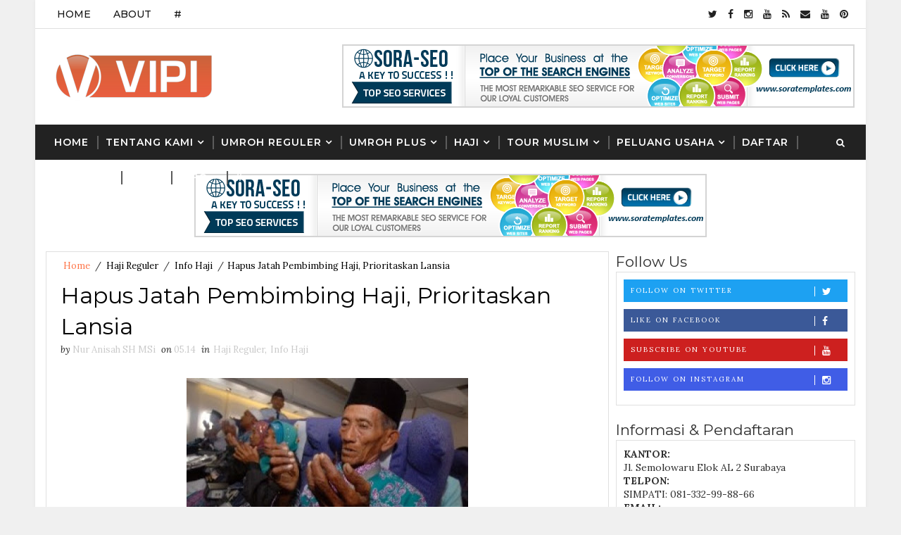

--- FILE ---
content_type: text/html; charset=UTF-8
request_url: http://www.caramudahkebaitullah.com/2012/07/hapus-jatah-pembimbing-haji.html
body_size: 33052
content:
<!DOCTYPE html>
<html class='v2' dir='ltr' xmlns='http://www.w3.org/1999/xhtml' xmlns:b='http://www.google.com/2005/gml/b' xmlns:data='http://www.google.com/2005/gml/data' xmlns:expr='http://www.google.com/2005/gml/expr'>
<head>
<link href='https://www.blogger.com/static/v1/widgets/335934321-css_bundle_v2.css' rel='stylesheet' type='text/css'/>
<meta content='width=device-width, initial-scale=1, maximum-scale=1' name='viewport'/>
<link href='http://fonts.googleapis.com/css?family=Montserrat:400,500,600,700|Lora:300,400,400italic,700|Shadows+Into+Light' media='all' rel='stylesheet' type='text/css'/>
<link href='//maxcdn.bootstrapcdn.com/font-awesome/4.5.0/css/font-awesome.min.css' rel='stylesheet'/>
<meta content='text/html; charset=UTF-8' http-equiv='Content-Type'/>
<meta content='blogger' name='generator'/>
<link href='http://www.caramudahkebaitullah.com/favicon.ico' rel='icon' type='image/x-icon'/>
<link href='http://www.caramudahkebaitullah.com/2012/07/hapus-jatah-pembimbing-haji.html' rel='canonical'/>
<link rel="alternate" type="application/atom+xml" title="Cara Mudah Ke Baitullah - Atom" href="http://www.caramudahkebaitullah.com/feeds/posts/default" />
<link rel="alternate" type="application/rss+xml" title="Cara Mudah Ke Baitullah - RSS" href="http://www.caramudahkebaitullah.com/feeds/posts/default?alt=rss" />
<link rel="service.post" type="application/atom+xml" title="Cara Mudah Ke Baitullah - Atom" href="https://www.blogger.com/feeds/7031222141698804954/posts/default" />

<link rel="alternate" type="application/atom+xml" title="Cara Mudah Ke Baitullah - Atom" href="http://www.caramudahkebaitullah.com/feeds/703047819121478060/comments/default" />
<!--Can't find substitution for tag [blog.ieCssRetrofitLinks]-->
<link href='https://blogger.googleusercontent.com/img/b/R29vZ2xl/AVvXsEhv3uyhHwphm8xXmHB73KLdGmn0vABhe4GJsVD2EIj9RyH024QnbXesvKvHF3gTnD8UFz6ZjeXVuyvObpqQEBzh4T1HHf41tqBP5S0WShEamtWyYzTobvjaWArroTZihQVfrOtAKncdPG56/s400/jamaah-haji-lansia-ilustrasi-foto-antara-m-risyal-hidayat-_120412154749-487.jpg' rel='image_src'/>
<meta content='http://www.caramudahkebaitullah.com/2012/07/hapus-jatah-pembimbing-haji.html' property='og:url'/>
<meta content='Hapus Jatah Pembimbing Haji, Prioritaskan Lansia' property='og:title'/>
<meta content='    JPNN  Kamis, 12 April 2012 - Menteri Agama  Suryadharma Ali  menegaskan, pemerintah akan menghapuskan jatah kuota untuk Tim Pembimbing H...' property='og:description'/>
<meta content='https://blogger.googleusercontent.com/img/b/R29vZ2xl/AVvXsEhv3uyhHwphm8xXmHB73KLdGmn0vABhe4GJsVD2EIj9RyH024QnbXesvKvHF3gTnD8UFz6ZjeXVuyvObpqQEBzh4T1HHf41tqBP5S0WShEamtWyYzTobvjaWArroTZihQVfrOtAKncdPG56/w1200-h630-p-k-no-nu/jamaah-haji-lansia-ilustrasi-foto-antara-m-risyal-hidayat-_120412154749-487.jpg' property='og:image'/>
<title>
Hapus Jatah Pembimbing Haji, Prioritaskan Lansia - Cara Mudah Ke Baitullah
</title>
<!-- Description and Keywords (start) -->
<meta content='YOUR KEYWORDS HERE' name='keywords'/>
<!-- Description and Keywords (end) -->
<meta content='Hapus Jatah Pembimbing Haji, Prioritaskan Lansia' property='og:title'/>
<meta content='http://www.caramudahkebaitullah.com/2012/07/hapus-jatah-pembimbing-haji.html' property='og:url'/>
<meta content='article' property='og:type'/>
<meta content='https://blogger.googleusercontent.com/img/b/R29vZ2xl/AVvXsEhv3uyhHwphm8xXmHB73KLdGmn0vABhe4GJsVD2EIj9RyH024QnbXesvKvHF3gTnD8UFz6ZjeXVuyvObpqQEBzh4T1HHf41tqBP5S0WShEamtWyYzTobvjaWArroTZihQVfrOtAKncdPG56/s400/jamaah-haji-lansia-ilustrasi-foto-antara-m-risyal-hidayat-_120412154749-487.jpg' property='og:image'/>
<meta content='Cara Mudah Ke Baitullah' property='og:site_name'/>
<meta content='http://www.caramudahkebaitullah.com/' name='twitter:domain'/>
<meta content='Hapus Jatah Pembimbing Haji, Prioritaskan Lansia' name='twitter:title'/>
<meta content='summary_large_image' name='twitter:card'/>
<meta content='https://blogger.googleusercontent.com/img/b/R29vZ2xl/AVvXsEhv3uyhHwphm8xXmHB73KLdGmn0vABhe4GJsVD2EIj9RyH024QnbXesvKvHF3gTnD8UFz6ZjeXVuyvObpqQEBzh4T1HHf41tqBP5S0WShEamtWyYzTobvjaWArroTZihQVfrOtAKncdPG56/s400/jamaah-haji-lansia-ilustrasi-foto-antara-m-risyal-hidayat-_120412154749-487.jpg' name='twitter:image'/>
<meta content='Hapus Jatah Pembimbing Haji, Prioritaskan Lansia' name='twitter:title'/>
<!-- Social Media meta tag need customer customization -->
<meta content='Facebook App ID here' property='fb:app_id'/>
<meta content='Facebook Admin ID here' property='fb:admins'/>
<meta content='@username' name='twitter:site'/>
<meta content='@username' name='twitter:creator'/>
<style id='page-skin-1' type='text/css'><!--
/*
-----------------------------------------------
Blogger Template Style
Name:        VIPI Blog
License:     Premium Version
Version:     2.0
Author:      Soratemplates
Author Url:  https://www.soratemplates.com/
----------------------------------------------- */
/* Variable definitions
-----------------------
<Variable name="bodybackground" description="Background" type="background" color="#f0f0f0" default="$(color) url() repeat fixed top left"/>
<Variable name="topmenucolor" description="Primary Color" type="color" default="#fff" />
<Variable name="maincolor" description="Primary Color" type="color" default="#FE7549" />
<Variable name="maindarkcolor" description="Primary Dark Color" type="color" default="#222" />
-----------------------
*/
/*****************************************
reset.css
******************************************/
html, body, .section, .widget, div, span, applet, object, iframe,
h1, h2, h3, h4, h5, h6, p, blockquote, pre,
a, abbr, acronym, address, big, cite, code,
del, dfn, em, font, img, ins, kbd, q, s, samp,
small, strike, strong, sub, sup, tt, var,
dl, dt, dd, ol, ul, li,
fieldset, form, label, legend,
table, caption, tbody, tfoot, thead, tr, th, td, figure {    margin: 0;    padding: 0;}
html {   overflow-x: hidden;}
a {text-decoration:none;color:#000;}
abbr.published.timeago {
text-decoration: none;
}
article,aside,details,figcaption,figure,
footer,header,hgroup,menu,nav,section {     display:block;}
table {    border-collapse: separate;    border-spacing: 0;}
caption, th, td {    text-align: left;    font-weight: normal;}
blockquote:before, blockquote:after,
q:before, q:after {    content: "";}
.quickedit, .home-link{display:none;}
blockquote, q {    quotes: "" "";}
sup{    vertical-align: super;    font-size:smaller;}
code{    font-family: 'Courier New', Courier, monospace;    font-size:12px;    color:#272727;}
::selection {background:transparent; text-shadow:#000 0 0 2px;}
::-moz-selection {background:transparent; text-shadow:#000 0 0 2px;}
::-webkit-selection {background:transparent; text-shadow:#000 0 0 2px;}
::-o-selection {background:transparent; text-shadow:#000 0 0 2px;}
a img{	border: none;}
ol, ul { padding:0;  margin:0;  text-align: left;  }
ol li { list-style-type: decimal;  padding:0 0 5px;  }
ul li { list-style-type: disc;  padding: 0 0 5px;  }
ul ul, ol ol { padding: 0; }
#navbar-iframe, .navbar {   height:0px;   visibility:hidden;   display:none   }
.Attribution, .feed-links, .post-footer-line.post-footer-line-1, .post-footer-line.post-footer-line-2 , .post-footer-line.post-footer-line-3 {
display: none;
}
.item-control {
display: none !important;
}
h2.date-header, h4.date-header {display:none;margin:1.5em 0 .5em}
h1, h2, h3, h4, h5, h6 {
font-family: 'Montserrat', sans-serif;
font-weight: 400;
color: #2e2e2e;
}
blockquote {
padding: 8px;
background-color: #faebbc;
border-top: 1px solid #e1cc89;
border-bottom: 1px solid #e1cc89;
margin: 5px;
background-image: url(http://1.bp.blogspot.com/-siy6EKYCLtM/U6X4AdKrr0I/AAAAAAAANDs/HCjRvuedDro/s1600/openquote1.gif);
background-position: top left;
background-repeat: no-repeat;
text-indent: 23px;
}
blockquote p{
display: block;
background-image: url(http://3.bp.blogspot.com/-UjppXQI-ww0/U6X4IpheNiI/AAAAAAAAND0/PJhRvvhAWGU/s1600/closequote1.gif);
background-repeat: no-repeat;
background-position: bottom right;
}
img {
max-width: 100%;
vertical-align: middle;
}
* {
outline: 0;
transition: all .3s ease;
-webkit-transition: all .3s ease;
-moz-transition: all .3s ease;
-o-transition: all .3s ease;
}
.item #blog-pager {
display: none;
height: 0;
opacity: 0;
visibility: hidden;
}
.widget iframe, .widget img {
max-width: 100%;
}
.status-msg-wrap {
display: none;
}
.post-body a:visited {
color:#FF0000;
}
a:hover {
color:#FE7549;
}
/*****************************************
Custom css starts
******************************************/
body {
color: #2e2e2e;
font-family: Lora;
font-size: 14px;
font-weight: normal;
line-height: 21px;
background: #f0f0f0 url() repeat fixed top left;
}
/* ######## Wrapper Css ######################### */
#outer-wrapper{max-width:1180px;margin:0 auto;background-color:#FFF;box-shadow:0 0 5px rgba(0,0,0,.05)}
.row{width:1150px}
#content-wrapper {
margin: 0 auto;
padding: 20px 0 40px;
overflow: hidden;
}
#main-wrapper {
float: left;
width: 70%;
max-width: 800px;
}
#sidebar-wrapper {
float: right;
width: 30%;
max-width: 340px;
}
.custom-widget li{overflow:hidden;margin:20px 0 0}
.custom-widget li:first-child{padding:0;margin:0;border:0}
.custom-widget .post-image-link{position:relative;width:90px;height:90px;float:left;overflow:hidden;display:block;vertical-align:middle;margin:0 12px 0 0}
.custom-widget .post-info{overflow:hidden}
/* ######## Top Header Bar Css ######################### */
.top-bar {
background-color: #ffffff;
border-bottom:1px solid rgba(0,0,0,0.12);
}
.top-bar-wrapper {
position: relative;
overflow: hidden;
min-height:40px;
color: #151515;
margin:0 auto;
}
.top-bar-social, .bottom-bar-social {
float: right;
padding: 5px 0;
}
.bottom-bar-social {
padding:0 0;
}
.top-bar-social li, .bottom-bar-social li {
display: inline;
padding: 0;
float: left;
margin-right: 5px;
;
}
.top-bar-social .widget ul, .bottom-bar-social .widget ul {
padding: 0;
}
.top-bar-social .LinkList ul, .bottom-bar-social .LinkList ul {
text-align: center;
}
.top-bar-social #social a {
display: block;
line-height: 30px;
padding: 0 5px;
font-size: 14px;
color: #222222;
transition: color 0.3s linear;
-moz-transition: color 0.3s linear;
-webkit-transition: color 0.3s linear;
-o-transition: color 0.3s linear;
}
.bottom-bar-social #social a {
display: block;
width: 30px;
height: 30px;
line-height: 30px;
font-size: 15px;
color: #fff;
background: #FE7549;
transition: color 0.3s linear;
-moz-transition: color 0.3s linear;
-webkit-transition: color 0.3s linear;
-o-transition: color 0.3s linear;
-webkit-border-radius: 100%;
-moz-border-radius: 100%;
border-radius: 100%;
}
.top-bar-social #social a:before, .bottom-bar-social #social a:before {
display: inline-block;
font: normal normal normal 22px/1 FontAwesome;
font-size: inherit;
font-style: normal;
font-weight: 400;
-webkit-font-smoothing: antialiased;
-moz-osx-font-smoothing: grayscale;
}
.top-bar-social .bloglovin:before, .bottom-bar-social .bloglovin:before{content:"\f004"}
.top-bar-social .facebook:before, .bottom-bar-social .facebook:before{content:"\f09a"}
.top-bar-social .twitter:before, .bottom-bar-social .twitter:before{content:"\f099"}
.top-bar-social .gplus:before, .bottom-bar-social .gplus:before{content:"\f0d5"}
.top-bar-social .rss:before, .bottom-bar-social .rss:before{content:"\f09e"}
.top-bar-social .youtube:before, .bottom-bar-social .youtube:before{content:"\f167"}
.top-bar-social .skype:before, .bottom-bar-social .skype:before{content:"\f17e"}
.top-bar-social .stumbleupon:before, .bottom-bar-social .stumbleupon:before{content:"\f1a4"}
.top-bar-social .tumblr:before, .bottom-bar-social .tumblr:before{content:"\f173"}
.top-bar-social .vine:before, .bottom-bar-social .vine:before{content:"\f1ca"}
.top-bar-social .stack-overflow:before, .bottom-bar-social .stack-overflow:before{content:"\f16c"}
.top-bar-social .linkedin:before, .bottom-bar-social .linkedin:before{content:"\f0e1"}
.top-bar-social .dribbble:before, .bottom-bar-social .dribbble:before{content:"\f17d"}
.top-bar-social .soundcloud:before, .bottom-bar-social .soundcloud:before{content:"\f1be"}
.top-bar-social .behance:before, .bottom-bar-social .behance:before{content:"\f1b4"}
.top-bar-social .digg:before, .bottom-bar-social .digg:before{content:"\f1a6"}
.top-bar-social .instagram:before, .bottom-bar-social .instagram:before{content:"\f16d"}
.top-bar-social .pinterest:before, .bottom-bar-social .pinterest:before{content:"\f0d2"}
.top-bar-social .delicious:before, .bottom-bar-social .delicious:before{content:"\f1a5"}
.top-bar-social .codepen:before, .bottom-bar-social .codepen:before{content:"\f1cb"}
.top-bar-social .email:before, .bottom-bar-social .email:before{content:"\f0e0"}
.top-bar-social ul#social a:hover {
color: #FE7549;
opacity: 1;
}
.bottom-bar-social ul#social a:hover {
background:#222222;
}
.top-bar-menu {
float: left;
}
.top-menu ul {
overflow: hidden;
list-style: none;
padding: 0;
margin: 0;
}
.top-menu ul li {
float: left;
display: inline-block;
list-style: none;
padding:0;
}
.top-menu ul li a {
padding: 12px 16px;
display: block;
border: none !important;
text-decoration: none;
line-height: inherit;
font-size: 14px;
font-weight: 500;
color: #151515;
font-family: Montserrat;
text-transform: uppercase;
}
.selectnav {display:none}
/* ######## Header Css ######################### */
#header-wrapper {
background: #fff;
}
#header-wrappers {
color: #222222;
padding: 20px 0 20px;
margin: 0 auto;
}
#header-inner {
background-position: left;
background-repeat: no;
}
.headerleft img {
height: auto;
margin: 0 0 0;
}
.headerleft h1,
.headerleft h1 a,
.headerleft h1 a:hover,
.headerleft h1 a:visited {
font-family: 'Shadows Into Light', cursive;
color: #222222;
font-size: 55px;
font-weight: bold;
line-height: 68px;
margin: 0;
padding: 0 0 5px;
text-decoration: none;
text-transform: uppercase;
}
.headerleft h3 {
font-weight: 400;
margin: 0;
padding: 0;
}
.headerleft .description {
color: #000000;
font: normal 14px Lora;
margin: 0;
padding: 10px 0;
text-transform: uppercase;
text-align: left;
}
.headerleft {
float: left;
margin: 0;
padding: 0;
width: 320px;
}
.headerright {
float: right;
margin: 0;
padding: 1px 0 0;
width: 730px;
}
/* ######## Navigation Menu Css ######################### */
.selectnav {
display:none;
}
.tm-menu {
font-weight: 400;
margin: 0 auto;
height:50px;
background: #222222;
}
ul#nav {
list-style: none;
margin: 0;
padding: 0;
}
#menu .widget {
display: none;
}
#menu {
height: 50px;
position: relative;
text-align: center;
z-index: 15;
margin:0 auto;
padding-right:50px;
}
.menu-wrap {
margin:0 auto;
position: relative;
}
#menu ul > li {
position: relative;
vertical-align: middle;
display: inline-block;
padding: 0;
margin: 0;
}
#menu ul > li:hover > a {
color:#FE7549;
}
#menu ul > li > a {
color: #fff;
font-size: 14px;
font-weight: 600;
line-height: 50px;
display: inline-block;
text-transform: uppercase;
text-decoration: none;
letter-spacing: 1px;
margin: 0;
padding: 0 12px;
font-family: Montserrat;
}
#menu ul > li > ul > li:first-child > a {
padding-left: 12px
}
#menu ul > li > ul {
position: absolute;
background: #4d4d4d;
top: 100%;
left: 0;
min-width: 180px;
padding: 0;
z-index: 99;
margin-top: 0;
visibility: hidden;
opacity: 0;
-webkit-transform: translateY(10px);
-moz-transform: translateY(10px);
transform: translateY(10px)
}
#menu ul > li > ul > li > ul {
position: absolute;
top: 0;
left: 180px;
width: 180px;
background: #5d5d5d;
z-index: 99;
margin-top: 0;
margin-left: 0;
padding: 0;
border-left: 1px solid #6d6d6d;
visibility: hidden;
opacity: 0;
-webkit-transform: translateY(10px);
-moz-transform: translateY(10px);
transform: translateY(10px)
}
#menu ul > li > ul > li {
display: block;
float: none;
text-align: left;
position: relative;
border-bottom: 1px solid;
border-top: none;
border-color: #8d8d8d;
}
#menu ul > li > ul > li:last-child {
border: 0;
}
#menu ul li:after {
content: "|";
display: block;
position: absolute;
margin: auto;
top: -20px;
right: -5px;
bottom: 0;
width: 8px;
height: 8px;
text-align: center;
font-weight: 400;
font-size: 20px;
text-rendering: auto;
-webkit-font-smoothing: antialiased;
-moz-osx-font-smoothing: grayscale;
color: #5c5c5c;
}
#menu ul li.parent ul li:after, #menu ul li:last-child:after {
display:none;
}
#menu ul > li > ul > li:hover {
background-color: #FE7549;
border-color: #db4437;
}
#menu ul > li > ul > li:hover a {
color: #fff;
}
#menu ul > li > ul > li a {
font-size: 11px;
display: block;
color: #fff;
line-height: 35px;
text-transform: uppercase;
text-decoration: none;
margin: 0;
padding: 0 12px;
border-right: 0;
border: 0
}
#menu ul > li.parent > a:after {
content: '\f107';
font-family: FontAwesome;
float: right;
margin-left: 5px
}
#menu ul > li:hover > ul,
#menu ul > li > ul > li:hover > ul {
opacity: 1;
visibility: visible;
-webkit-transform: translateY(0);
-moz-transform: translateY(0);
transform: translateY(0)
}
#menu ul > li > ul > li.parent > a:after {
content: '\f105';
float: right
}
#menu ul ul {
}
/* ######## Search widget Css ######################### */
#search-bar {
position: absolute;
right: 0;
top: 0;
z-index:99;
}
.header-search {
color: #fff;
position: absolute;
top: 15px;
right: 15px;
}
.header-search i {
font-style: normal;
font-size: 13px;
cursor: pointer;
}
.header-search .fa-times.active, .fa-search {
display: inline-block;
}
.header-search .fa-times,.fa-search.active {
display: none;
}
.search-form {
display: none;
position: absolute;
top: 50px;
right: 0;
padding: 15px;
height: 35px;
background: #fff;
z-index: 9999;
transition: none;
border: 1px solid #222;
border-top: 0;
}
.search-form input {
border: 1px solid #e9e9e9;
height: 36px;
text-indent: 5px;
}
.search-form button {
border: none;
border-radius: 3px;
color: #ffffff;
cursor: pointer;
font-size: 14px;
height: 36px;
width: 36px;
position: relative;
background: #ff6644;
}
.iconheader {
position: relative;
float: right;
}
.iconheader a i {
font-size: 18px;
line-height: 80px;
margin-left: 10px;
color: #999;
}
.iconheader a i:hover {
color:#E80007;
}
/* ######## Sidebar Css ######################### */
.sidebar .widget {
margin-bottom: 20px;
position: relative;
clear: both;
}
.sidebar .widget-content {
border: 1px solid rgba(0,0,0,0.12);
padding: 10px;
box-sizing: border-box;
}
.sidebar h2 {
}
.sidebar ul,.sidebar li, .mini-sidebar ul,.mini-sidebar li {
list-style-type:none;
padding: 0;
}
.sidebar .LinkList li, .mini-sidebar .LinkList li {
padding: 0 0 6px 0;
margin: 0 0 6px 0;
text-transform:capitalize;
}
/* Multi Tab Widget */
.menu-tab li a,
.sidetabs .section {
transition: all 0s ease;
-webkit-transition: all 0s ease;
-moz-transition: all 0s ease;
-o-transition: all 0s ease;
-ms-transition: all 0s ease
}
#sidebar-wrapper h2.post-title {
font-size: 16px;
line-height: 1.2em;
}
#lower-wrapper h2.post-title {
font-size: 16px;
line-height: 1.2em;
}
.custom-widget li {
margin-bottom: 10px;
}
.post-thumb {
width: 100%;
}
.menu-tab {
overflow: hidden;
clear: both;
padding: 0;
margin: 0
}
.sidetabs .widget h2 {
}
.menu-tab li {
width: 50%;
float: left;
display: inline-block;
padding: 0
}
.menu-tab li a {
font-family: Montserrat;
height: 32px;
text-align: center;
padding: 0;
font-weight: 600;
display: block;
color: #fff;
background-color:#222222;
font-size: 14px;
line-height: 32px;
letter-spacing: 1.5px;
text-transform: uppercase
}
.menu-tab li.active a {
color: #fff;
background-color:#FE7549;
}
.menu-tab li {
display: none
}
.hide-tab {
display: inline-block!important
}
#tabside2 {
margin-bottom: 15px;
}
/* ######## Post Css ######################### */
article {
padding:0 10px 0 0;
overflow: hidden;
}
.item article, .static_page article {
padding:0;
}
.post-outer {
padding:0 0 20px 0;
}
.post {
display: block;
overflow: hidden;
word-wrap: break-word;
padding: 0 10px 10px;
box-sizing: border-box;
border: 1px solid rgba(0,0,0,0.12);
}
.index .post, .archive .post {
-webkit-box-shadow: 3px 0 3px 0px rgba(0,0,0,0.05);
-moz-box-shadow: 3px 0 3px 0px rgba(0,0,0,0.05);
padding:0;
border-bottom:0;
}
.index .post-home-wrap, .archive .post-home-wrap {
padding: 0 10px 0;
box-sizing: border-box;
}
.home-post-head {
margin-bottom: 10px;
}
.post-head h1 {
color: #000;
font-size: 32px;
font-weight: 400;
line-height: 44px;
}
.post h2 {
margin-bottom: 12px;
line-height: 1.3em;
font-size: 26px;
font-weight: 500;
letter-spacing: 0.2px;
}
.post h2 a {
color: #464646;
}
.post h2 {
margin: 10px 0;
padding: 0;
text-transform:capitalize;
}
.retitle h2 {
display: block;
}
.post-body {
margin: 0px;
padding:10px;
font-size: 14px;
line-height: 26px;
box-sizing: border-box;
}
.post-body a {
}
.block-image {
float:left;
width: 252px;
height: auto;
margin-right: 20px;
position:relative;
}
.block-image .thumb {
width: 100%;
height: auto;
position: relative;
display: block;
overflow: hidden;
}
.block-image img {
width: 100%;
height: 210px;
display: block;
object-fit:cover;
transition: all .3s ease-out!important;
-webkit-transition: all .3s ease-out!important;
-moz-transition: all .3s ease-out!important;
-o-transition: all .3s ease-out!important;
}
.block-image .thumb:before {
position: absolute;
content: '';
width: 100%;
height: 100%;
background-color: #000;
opacity: 0;
left: 0;
top: 0;
z-index:9;
-webkit-transition: all 0.35s ease-in-out;
-moz-transition: all 0.35s ease-in-out;
-ms-transition: all 0.35s ease-in-out;
-o-transition: all 0.35s ease-in-out;
transition: all 0.35s ease-in-out;
}
.block-image:hover .thumb:before {
opacity: 0.3;
}
.date-header-post {
color: #bdbdbd;
display: block;
font-size: 12px;
font-weight: 400;
line-height: 1.3em;
margin: 0!important;
padding: 0;
}
.date-header-post a {
color: #bdbdbd;
}
.post-header {
padding:0 10px 10px;
}
.index .post-header, .archive .post-header {
padding:0;
}
#meta-post .fa-calendar-o {
margin-left: 8px;
}
#meta-post i {
margin-right: 5px;
}
.breadcrumbs .fa-angle-right:before{margin:0 5px}
.breadcrumbs{margin:0;font-size:13px;    padding: 10px 0;}
.breadcrumbs span a.bhome{color:#FE7549}
.breadcrumbs span,.breadcrumbs span a{color:#010101;padding: 0 2px;}
.breadcrumbs span a:hover{color:#FE7549}
.post-meta {
color: #bdbdbd;
display: block;
font-size: 13px;
font-weight: 400;
line-height: 21px;
margin: 0;
padding: 0;
}
.post-meta a {
color: #CBCBCB;
}
.post-meta i {
color: #222222;
}
.post-timestamp {
margin-left: 5px;
}
.label-head {
margin-left: 5px;
}
.label-head a {
padding-left: 2px;
}
.resumo {
color: #666;
}
.resumo span {
display: block;
margin-bottom: 8px;
font-size: 14px;
line-height: 1.8em;
text-align: justify;
}
.post-body img {
max-width: 100%;
padding: 10px 0;
position: relative;
margin:0 auto;
}
.post h3 {
font-size: 18px;
margin-top: 20px;
margin-bottom: 10px;
line-height: 1.1;
}
.second-meta {
padding:10px 0 0;
display: block;
overflow: hidden;
border-bottom: 4px solid #222222;
}
.second-meta.is-hover {
border-bottom: 4px solid #FE7549;
}
.index .second-meta .post-labels, .archive .second-meta .post-labels {
float: left;
padding: 8px 0 8px 10px;
}
.index .second-meta .post-labels .label-title, .archive .second-meta .post-labels .label-title {
color: #fff;
padding: 3px 8px;
font-size: 13px;
background-color: #FE7549;
}
.index .second-meta .post-labels a, .archive .second-meta .post-labels a {
color: $textcolor;
padding: 3px 8px;
font-size: 13px;
background-color: #f8f8f8;
}
.second-meta .read-more-wrap {
float:right;
}
.second-meta .read-more {
font-family: Lora;
font-style: italic;
letter-spacing: 0.5px;
transition: all .3s;
background: #222222;
padding: 8px 12px !important;
display: inline-block;
vertical-align: middle;
margin:0;
font-size: 14px;
text-transform: capitalize;
color: #f7f7f7;
font-weight: bold;
white-space: nowrap;
}
.second-meta .read-more:hover {
color:#fff;
background:#FE7549;
border-color:#222222;
}
.comment-link {
white-space: normal;
}
#blog-pager {
clear: both;
text-align: center;
margin: 0;
font-family: Montserrat;
}
.index .blog-pager,
.index #blog-pager {
display: block
}
.index .blog-pager,
.index #blog-pager,
.archive .blog-pager,
.archive #blog-pager {
-webkit-border-radius: 0;
-moz-border-radius: 0;
border-radius: 0;
padding: 15px 0 5px;
text-align: center;
}
.showpageNum a,
.showpage a,
#blog-pager-newer-link a,
#blog-pager-older-link a {
color: #fff;
background-color: #222222;
font-size: 14px;
font-weight: 400;
line-height: 24px;
margin-right: 5px;
overflow: hidden;
padding: 6px 10px;
text-decoration: none
}
.showpageNum a:hover,
.showpage a:hover,
#blog-pager-newer-link a:hover,
#blog-pager-older-link a:hover {
decoration: none;
background-color: #FE7549
}
.showpageOf {
display: none;
font-size: 0
}
.showpagePoint {
color: #fff;
background-color: #FE7549;
font-size: 14px;
font-weight: 400;
line-height: 24px;
margin-right: 5px;
overflow: hidden;
padding: 6px 10px;
text-decoration: none
}
#post-pager .blog-pager-older-link:hover, #post-pager .blog-pager-newer-link:hover {
color:#FE7549;
background:inherit;
}
#post-pager {
clear:both;
float: left;
display: block;
width: 100%;
box-sizing: border-box;
margin: 15px 0;
}
#post-pager .blog-pager-older-link, #post-pager .blog-pager-newer-link {
border:0;
text-align:right;
background:none;
color:#222222;
}
#post-pager .blog-pager-newer-link {
border: 0;
text-align:left;
}
#post-pager #blog-pager-newer-link, #post-pager #blog-pager-older-link {
width: 50%;
}
#post-pager a b {
display: block;
padding: 0 0 5px;
font-weight: 700;
letter-spacing: 1px;
font-size: 13px;
color:#FE7549;
font-family: Montserrat;
text-transform: uppercase;
}
#post-pager a span {
text-transform:capitalize;
font-style:italic;
}
#post-pager .blog-pager-older-link, #post-pager .blog-pager-newer-link {
padding:0;
display: block;
}
/* ######## Share widget Css ######################### */
.item .post-footer .share-box .post-labels {
float: left;
}
.item .post-footer .share-box .post-labels .label-title {
color: #fff;
padding: 3px 8px;
font-size: 13px;
background-color: #FE7549;
}
.item .post-footer .share-box .post-labels a {
color: $textcolor;
padding: 3px 8px;
font-size: 13px;
background-color: #f8f8f8;
}
.post-footer .share-box {
position: relative;
padding: 10px 0;
text-align: center;
}
.post-footer .share-title {
border-bottom: 2px solid #eee;
color: #010101;
display: inline-block;
padding-bottom: 7px;
font-size: 15px;
font-weight: 500;
clear: both;
margin: 0 0 10px;
position: relative;
float: left;
}
.sora-author-box {
overflow: hidden;
margin: 10px 0;
}
.sora-author-box img {
float: left;
margin-right: 10px;
object-fit:cover;
}
.sora-author-box p {
padding: 0 10px 10px;
-webkit-margin-before: 0;
-webkit-margin-after: 0;
}
.sora-author-box b {
font-weight: 700;
font-style: normal;
letter-spacing: 1px;
font-size: 20px;
}
.Related-title {
color: #151515;
background: #f2f2f2;
border: 1px solid rgba(0,0,0,0.12);
font-size: 16px;
padding: 12px 15px;
margin: 0;
font-weight: 600;
letter-spacing: 1.5px;
text-transform: uppercase;
font-family: Montserrat;
position: relative;
text-align: left;
display: block;
}
.post-footer .share-title:after {
position: absolute;
left: 50%;
margin-left: -5px;
bottom: -5px;
content: "";
display: block;
width: 0;
height: 0;
border-left: 5px solid transparent;
border-right: 5px solid transparent;
border-top: 5px solid #eee;
}
.share-box {
position: relative;
padding: 10px;
}
.share-title {
border-bottom: 2px solid #777;
color: #010101;
display: inline-block;
padding-bottom: 7px;
font-size: 15px;
font-weight: 500;
position: relative;
top: 2px;
}
.share-art {
float: right;
padding: 0;
padding-top: 0;
font-size: 13px;
font-weight: 400;
text-transform: capitalize;
}
.share-art a {
color: #fff;
padding: 3px 8px;
margin-left: 4px;
border-radius: 2px;
display: inline-block;
margin-right: 0;
background: #010101;
}
.share-art a span {
display: none;
}
.share-art a:hover{color:#fff}
.share-art .fac-art{background:#3b5998}
.share-art .fac-art:hover{background:rgba(49,77,145,0.7)}
.share-art .twi-art{background:#00acee}
.share-art .twi-art:hover{background:rgba(7,190,237,0.7)}
.share-art .pin-art{background:#CA2127}
.share-art .pin-art:hover{background:rgba(202,33,39,0.7)}
.share-art .lin-art{background:#0077B5}
.share-art .lin-art:hover{background:rgba(0,119,181,0.7)}
.share-art .wat-art{background:#25d266;display:none;}
.share-art .wat-art.whatsapp-desktop{background:#25d266;display:inline-block;}
.share-art .wat-art:hover{background:rgba(37, 210, 102, 0.73)}
@media only screen and (max-width: 768px) {
.share-art .wat-art{display:inline-block}
.share-art .wat-art.whatsapp-desktop{display:none}
}
/* ######## Comments Css ######################### */
.post-feeds .feed-links {
display: none;
}
iframe.blogger-iframe-colorize,
iframe.blogger-comment-from-post {
height: 260px!important;
background: #fff;
}
.comment-form {
overflow:hidden;
}
.comments h3 {
line-height:normal;
text-transform:uppercase;
color:#333;
font-weight:bold;
margin:0 0 20px 0;
font-size:14px;
padding:0 0 0 0;
}
h4#comment-post-message {
display:none;
margin:0 0 0 0;
}
.comments{
clear:both;
margin-top:10px;
margin-bottom:0;
background: #fff;
box-sizing: border-box;
border: 1px solid rgba(0,0,0,0.12);
}
.comments h4{
color: #151515;
background: #f2f2f2;
border-bottom: 1px solid rgba(0,0,0,0.12);
font-size: 16px;
padding: 12px 15px;
margin: 0;
font-weight: 500;
letter-spacing: 1.5px;
text-transform: uppercase;
position: relative;
text-align: left;
}
.comments h4:after {
display: inline-block;
content: "\f075";
font-family: fontAwesome;
font-style: normal;
font-weight: normal;
font-size: 18px;
color: #000;
top: 12px;
right: 15px;
padding: 0;
position: absolute;
}
.comments .comments-content{
font-size:13px;
margin-bottom:8px;
padding: 0 15px;
}
.comments .comments-content .comment-thread ol{
list-style:none;
text-align:left;
margin:13px 0;
padding:0
}
.comments .comments-content .comment-thread ol li{
list-style:none;
}
.comments .avatar-image-container {
background:#fff;
border:1px solid #DDD;
overflow:hidden;
padding:0;
border-radius: 50%;
}
.comments .avatar-image-container img {
border-radius:50%;
}
.comments .comment-block{
position:relative;
background:#fff;
padding:15px;
margin-left:60px;
border: 1px solid rgba(0,0,0,0.12);
}
.comments .comment-block:before {
content:"";
width:0px;
height:0px;
position:absolute;
right:100%;
top:14px;
border-width:10px;
border-style:solid;
border-color:transparent #DDD transparent transparent;
display:block;
}
.comments .comments-content .comment-replies{
margin:8px 0;
margin-left:60px
}
.comments .comments-content .comment-thread:empty{
display:none
}
.comments .comment-replybox-single {
background:#f0f0f0;
padding:0;
margin:8px 0;
margin-left:60px
}
.comments .comment-replybox-thread {
background:#f0f0f0;
margin:8px 0 0 0;
padding:0;
}
.comments .comments-content .comment{
margin-bottom:6px;
padding:0
}
.comments .comments-content .comment:first-child {
padding:0;
margin:0
}
.comments .comments-content .comment:last-child {
padding:0;
margin:0
}
.comments .comment-thread.inline-thread .comment, .comments .comment-thread.inline-thread .comment:last-child {
margin:0px 0px 5px 30%
}
.comment .comment-thread.inline-thread .comment:nth-child(6) {
margin:0px 0px 5px 25%;
}
.comment .comment-thread.inline-thread .comment:nth-child(5) {
margin:0px 0px 5px 20%;
}
.comment .comment-thread.inline-thread .comment:nth-child(4) {
margin:0px 0px 5px 15%;
}
.comment .comment-thread.inline-thread .comment:nth-child(3) {
margin:0px 0px 5px 10%;
}
.comment .comment-thread.inline-thread .comment:nth-child(2) {
margin:0px 0px 5px 5%;
}
.comment .comment-thread.inline-thread .comment:nth-child(1) {
margin:0px 0px 5px 0;
}
.comments .comments-content .comment-thread{
margin:0;
padding:0
}
.comments .comments-content .inline-thread{
background: #fff;
padding:15px;
box-sizing:border-box;
margin:0
}
.comments .comments-content .inline-thread .comment-block {
border-color: #FE7549;
}
.comments .comments-content .inline-thread .comment-block:before {
border-color: transparent #FE7549 transparent transparent;
}
.comments .comments-content .user {
font-family: Montserrat;
letter-spacing: 0.5px;
font-weight: 600;
}
.comments .comments-content .icon.blog-author {
display:inline;
}
.comments .comments-content .icon.blog-author:after {
content: "Author";
background:#FE7549;
font-family: Lora;
color: #fff;
font-size: 11px;
padding: 2px 5px;
text-transform:Capitalize;
font-style:italic;
letter-spacing: 0.3px;
}
.comment-header {
text-transform:uppercase;
font-size:12px;
}
.comments .comments-content .datetime {
margin-left: 6px;
}
.comments .comments-content .datetime a {
color:#888;
}
.comments .comment .comment-actions a {
display:inline-block;
color:#333;
font-weight:bold;
font-size:10px;
line-height:15px;
margin:4px 8px 0 0;
}
.comments .continue a {
color:#333;
display:inline-block;
font-size:10px;
}
.comments .comment .comment-actions a:hover, .comments .continue a:hover{
text-decoration:underline;
}
/* ######## Related Post Css ######################### */
#related-posts {
margin-bottom: 10px;
padding: 10px 0;
}
.related li {
width: 25%;
display: inline-block;
height: auto;
min-height: 184px;
float: left;
padding-right: 10px;
overflow: hidden;
position: relative;
box-sizing:border-box;
}
.related li h3 {
margin-top:0;
}
.related-thumb {
width: 100%;
height: 100px;
overflow: hidden;
}
.related li .related-img {
width: 100%;
height: 100px;
display: block;
position: relative;
transition: all .3s ease-out!important;
-webkit-transition: all .3s ease-out!important;
-moz-transition: all .3s ease-out!important;
-o-transition: all .3s ease-out!important;
}
.related li .related-img:hover {
-webkit-transform: scale(1.1) rotate(-1.5deg)!important;
-moz-transform: scale(1.1) rotate(-1.5deg)!important;
transform: scale(1.1) rotate(-1.5deg)!important;
transition: all .3s ease-out!important;
-webkit-transition: all .3s ease-out!important;
-moz-transition: all .3s ease-out!important;
-o-transition: all .3s ease-out!important;
}
.related-title a {
font-size: 12px;
line-height: 1.4em;
padding: 10px 0 0;
font-family: Oswald;
font-weight: 400;
font-style: normal;
letter-spacing: 1px;
color: #010101;
display: block;
}
.related li:nth-of-type(4n) {
padding-right: 0;
}
.related .related-tag {
display:none;
}
.related-overlay {
position: absolute;
left: 0;
top: 0;
z-index: 1;
width: 100%;
height: 100%;
background-color: rgba(40,35,40,0.05);
}
.related-content {
display: block;
bottom: 0;
padding: 0px 0px 11px;
width: 100%;
line-height: 1.2em;
box-sizing: border-box;
z-index: 2;
}
.related .related-content .recent-date {
display:none;
}
.recent-date:before, .p-date:before {
content: '\f017';
font-family: fontawesome;
margin-right: 5px;
}
/*****************************************
Footer Bottom CSS
******************************************/
#lower {
margin:auto;
padding: 0px 0px 10px 0px;
width: 100%;
}
#lower-wrapper {
margin:auto;
padding: 20px 0px 20px 0px;
border-bottom: 2px solid #FE7549;
}
#lowerbar-wrapper {
float: left;
margin: 0px 5px auto;
padding-bottom: 20px;
width: 32%;
color:#222222;
line-height: 1.6em;
word-wrap: break-word;
overflow: hidden;
max-width: 375px;
}
.lowerbar {margin: 0; padding: 0;}
.lowerbar .widget {margin: 0; padding: 0;box-sizing:border-box;    margin-bottom: 10px;}
.lowerbar h2 {
}
.lowerbar ul {
margin: 0 auto;
padding: 0;
list-style-type: none;
}
.lowerbar li {
display:block;
line-height: 1.6em;
margin-left: 0 !important;
list-style-type: none;
}
.lowerbar li a {
text-decoration:none; color: #222222;
}
.lowerbar li a:hover {
text-decoration:none;
}
.lowerbar .widget-content {
border: 1px solid rgba(0,0,0,0.12);
padding: 10px;
box-sizing: border-box;
}
/* ######## Footer Css ######################### */
#jugas_footer {
color: #222222;
font-family: Montserrat;
font-weight: 400;
padding: 20px 0px;
}
.copy-container {
margin: 0 auto;
overflow: hidden;
}
.jugas_footer_copyright a {
color: #FE7549;
}
.jugas_footer_copyright {
text-align: left;
display:inline-block;
line-height: 30px;
}
/* ######## Custom Widget Css ######################### */
select#BlogArchive1_ArchiveMenu {
width: 100%;
padding: 10px;
border-color: #777;
}
.ty-bonus .ty-wow {
overflow: hidden;
border-bottom: 1px solid #F5F5F5;
padding: 10px 0;
}
.ty-bonus .ty-wow:first-child {
padding-top: 0;
}
.ty-bonus .ty-wow:last-child {
border-bottom: none;
}
.ty-bonus .ty-thumb-bonos {
position: relative;
float: left;
margin: 0!important;
width: 80px;
height: 60px;
overflow: hidden;
display: block;
vertical-align: middle;
}
.ty-bonus .ty-bonus-con {
padding-left: 10px;
display: table-cell;
}
.ty-bonus .ty-bonos-entry {
overflow: hidden;
line-height: 0;
margin: 0 0 2px;
padding: 0;
}
.ty-bonus .ty-bonos-entry a {
color: #222222;
font-weight: 400;
font-size: 14px;
line-height: 1.5em;
}
.ty-bonus .ty-bonos-entry a:hover {
color: #FE7549;
}
.ty-bonus .ty-thumb-bonos:hover .tyimg-lay {
background-color: rgba(40, 35, 40, 0.3);
}
.yard-auth-ty {
margin-right: 10px;
}
.yard-auth-ty::before {
content: '\f007';
font-family: fontawesome;
color: #bbb;
margin-right: 5px;
}
.yard-auth-ty,
.ty-time {
color: #bdbdbd;
font-size: 12px;
font-weight: 400;
}
.ty-time:before {
content: '\f133';
font-family: fontawesome;
color: #bbb;
margin-right: 5px;
}
.sidebar .PopularPosts .widget-content ul li:first-child,
.sidebar .ty-bonus .ty-wow:first-child {
padding-top: 0;
border-top: 0;
}
.sidebar .PopularPosts .widget-content ul li:last-child,
.sidebar .ty-bonus .ty-wow:last-child {
padding-bottom: 0;
}
.tyard-komet .ty-komet .ty-komet-tar {
position: relative;
overflow: hidden;
padding: 0;
width: 55px;
height: 55px;
float: left;
margin: 0 10px 0 0;
}
.tyard-komet .ty-komet {
background: none!important;
clear: both;
list-style: none;
word-break: break-all;
display: block;
border-top: 1px solid #F5F5F5;
border-bottom: 0 !important;
overflow: hidden;
margin: 0;
padding: 10px 0;
}
.tyard-komet .ty-komet:first-child {
padding-top: 0;
border-top: 0;
}
.tyard-komet .ty-komet:last-child {
padding-bottom: 0;
}
.tyard-komet .ty-komet span {
color: #bdbdbd;
display: block;
line-height: 1.2em;
text-transform: lowercase;
font-size: 12px;
font-style: italic;
font-weight: 400;
overflow: hidden;
background: #f9f9f9;
height: 38px;
margin-top: 5px;
box-sizing: border-box;
padding: 5px 8px;
}
.yardimg-komet {
width: 55px;
height: 55px;
float: left;
margin: 0 10px 0 0;
}
.tyard-komet a {
color: $darkcolor;
position: relative;
font-size: 13px;
text-transform: capitalize;
display: block;
overflow: hidden;
font-weight: 400;
}
.tyard-komet a:hover {
color:#FE7549;
}
.tyard-komet {
list-style: none;
padding: 0;
}
.sidebar .PopularPosts .widget-content ul li:first-child,
#sidetabs .PopularPosts .widget-content ul li:first-child {
padding-top: 0;
border-top: 0
}
.sidebar .PopularPosts .widget-content ul li:last-child,
.sidebar .ty-bonus .ty-wow:last-child,
.tab-widget .PopularPosts .widget-content ul li:last-child,
.tab-widget .ty-bonus .ty-wow:last-child {
padding-bottom: 0
}
.sidebar .FollowByEmail > h3.title,
.sidebar .FollowByEmail .title-wrap {
margin-bottom: 0
}
.FollowByEmail td {
width: 100%;
float: left;
box-sizing: border-box
}
.FollowByEmail .follow-by-email-inner .follow-by-email-submit {
margin-left: 0;
width: 100%;
border-radius: 0;
height: 30px;
font-size: 11px;
color: #fff;
background-color: #FE7549;
font-family: inherit;
text-transform: uppercase;
font-weight: 700;
letter-spacing: 1px
}
.FollowByEmail .follow-by-email-inner .follow-by-email-submit:hover {
opacity:0.8;
}
.FollowByEmail .follow-by-email-inner .follow-by-email-address {
padding-left: 10px;
height: 30px;
border: 1px solid #FFF;
margin-bottom: 5px;
box-sizing: border-box;
font-size: 11px;
font-family: inherit
}
.FollowByEmail .follow-by-email-inner .follow-by-email-address:focus {
border: 1px solid #FFF
}
.FollowByEmail .widget-content {
background-color: #222222;
box-sizing: border-box;
padding: 10px
}
.FollowByEmail .widget-content:before {
content: "Enter your email address to subscribe to this blog and receive notifications of new posts by email.";
font-size: 11px;
color: #f2f2f2;
line-height: 1.4em;
margin-bottom: 5px;
display: block;
padding: 0 2px
}
.list-label-widget-content li {
display: block;
padding: 8px 0;
border-bottom: 1px solid #f2f2f2;
position: relative
}
.list-label-widget-content li:first-child {
padding: 0 0 8px
}
.list-label-widget-content li:last-child {
padding-bottom: 0;
border-bottom: 0
}
.list-label-widget-content li a:before {
content: '\f02c';
font-size: 13px;
color: #222222;
font-family: fontawesome;
margin-right: 5px;
}
.list-label-widget-content li a {
color: #222222;
font-size: 11px;
font-weight: 700;
text-transform: uppercase;
transition: color .3s
}
.list-label-widget-content li a:hover {
color: #FE7549
}
.list-label-widget-content li span:last-child {
color: #222222;
font-size: 11px;
font-weight: 700;
position: absolute;
top: 8px;
right: 0
}
.list-label-widget-content li:first-child span:last-child {
top: 2px
}
.cloud-label-widget-content {
text-align: left
}
.cloud-label-widget-content .label-count {
background: #FE7549;
color: #fff!important;
margin-left: -3px;
white-space: nowrap;
border-radius: 0;
padding: 1px 4px!important;
font-size: 12px!important;
margin-right: 5px;
transition: background .3s
}
.cloud-label-widget-content .label-size {
background: #f5f5f5;
display: block;
float: left;
font-size: 11px;
margin: 0 5px 5px 0;
transition: background .3s
}
.cloud-label-widget-content .label-size a,
.cloud-label-widget-content .label-size span {
height: 18px!important;
color: #222222;
display: inline-block;
font-size: 11px;
font-weight: 700!important;
text-transform: uppercase;
padding: 6px 8px;
transition: color .3s
}
.cloud-label-widget-content .label-size a {
padding: 6px 10px
}
.cloud-label-widget-content .label-size a:hover {
color: #fff!important
}
.cloud-label-widget-content .label-size,
.cloud-label-widget-content .label-count {
height: 30px!important;
line-height: 19px!important
}
.cloud-label-widget-content .label-size:hover {
background: #FE7549;
color: #fff!important
}
.cloud-label-widget-content .label-size:hover a {
color: #fff!important
}
.cloud-label-widget-content .label-size:hover span {
background: #222222;
color: #fff!important;
cursor: pointer
}
.cloud-label-widget-content .label-size-1,
.label-size-2,
.label-size-3,
.label-size-4,
.label-size-5 {
font-size: 100%;
opacity: 10
}
.label-size-1,
.label-size-2 {
opacity: 100
}
#ads-blog .widget {
width: 728px;
max-height: 90px;
padding:0;
margin: 0px auto 15px !important;
max-width: 100%;
box-sizing: border-box;
}
#ads-blog-bottom .widget {
width: 728px;
max-height: 90px;
padding:0;
margin: 0px auto 15px !important;
max-width: 100%;
box-sizing: border-box;
}
#ads-blog-content  .widget {
text-align:center;
max-height: 90px;
padding:0;
margin: 20px auto 0 !important;
max-width: 100%;
box-sizing: border-box;
}
#ads-blog-content  .widget .widget-content {
display:inline-block;
}
.ads-blog-post-top, .ads-blog-post-bottom {
display:none;
visibility:hidden;
}
.PopularPosts .widget-content ul li:first-child {
border-top:0;
}
.PopularPosts .item-thumbnail{margin:0 15px 0 0 !important;width:80px;height:60px;float:left;overflow:hidden;    position: relative}
.PopularPosts .item-thumbnail a{position:relative;display:block;overflow:hidden;line-height:0}
.PopularPosts ul li img{width:90px;height:65px;object-fit:cover;padding:0;transition:all .3s ease}
.PopularPosts .widget-content ul li{overflow:hidden;padding:10px 0;border-top:1px solid #f2f2f2}
.sidebar .PopularPosts .widget-content ul li:first-child,.sidebar .custom-widget li:first-child,.tab-widget .PopularPosts .widget-content ul li:first-child,.tab-widget .custom-widget li:first-child{padding-top:0;border-top:0}
.sidebar .PopularPosts .widget-content ul li:last-child,.sidebar .custom-widget li:last-child,.tab-widget .PopularPosts .widget-content ul li:last-child,.tab-widget .custom-widget li:last-child{padding-bottom:0}
.PopularPosts ul li a{color:#333333;font-weight:400;font-size:14px;line-height:1.4em;transition:color .3s;    font-family: Montserrat;}
.PopularPosts ul li a:hover{color:#FE7549}
.PopularPosts .item-title{margin:0 0 4px;padding:0;line-height:0}
.item-snippet{display:none;font-size:0;padding-top:0}
.PopularPosts ul {
counter-reset: popularcount;
margin: 0;
padding: 0;
}
.PopularPosts .item-thumbnail::before {
background: rgba(0, 0, 0, 0.3);
bottom: 0px;
content: "";
height: 100px;
width: 100px;
left: 0px;
right: 0px;
margin: 0px auto;
position: absolute;
z-index: 3;
}
/* ######## Responsive Css ######################### */
@media only screen and (max-width: 1150px) {
.row {
width: 96% !important;
margin: 0 auto;
float: none;
}
#header-wrappers {
padding: 10px 0;
}
.headerright, .headerleft {
float: none;
width: 100%;
text-align: center;
height: auto;
margin: 0 auto;
clear: both;
}
.headerleft img {
margin: auto;
}
.headerright {
margin: 10px auto 0;
}
.headerleft .description {
text-align:center;
}
#main-wrapper {
padding-right: 1.4%;
box-sizing: border-box;
}
}
@media only screen and (max-width: 1050px) {
}
@media only screen and (max-width: 980px) {
#main-wrapper, #sidebar-wrapper {
float: none;
clear: both;
width: 100%;
margin: 0 auto;
}
.post-body {
padding:0;
}
#main-wrapper {
max-width: 100%;
padding-right: 0;
}
#sidebar-wrapper {
padding-top: 20px;
}
#lowerbar-wrapper {
width: 100%;
max-width: 375px;
margin: 0 auto;
float: none;
clear: both;
}
.overlay a {
float: right;
margin: 30px 0;
}
.overlay h3 {
float: left;
}
}
@media screen and (max-width: 880px) {
#nav1, #nav {
display: none;
}
.home #header-wrapper {
margin-bottom: 10px;
}
#nav {
display:none;
}
.selectnav {
width: auto;
color: #222;
background: #f4f4f4;
border: 1px solid rgba(255,255,255,0.1);
position: relative;
border: 0;
padding: 6px 10px!important;
margin: 5px 0;
}
.selectnav {
display: block;
width: 100%;
max-width:200px;
}
.tm-menu .selectnav {
display:inline-block;
margin: 10px 0 0 10px;
}
#menu {
text-align:left;
}
.item #content-wrapper {
padding: 10px 0 30px;
}
#label_with_thumbs li {
width: 100%;
clear:both;
float:none;
margin-bottom:10px;
}
}
@media only screen and (max-width: 768px) {
.related li {
width: 50%;
}
.related li:nth-of-type(2n) {
padding-right: 0;
}
#post-pager #blog-pager-newer-link {
margin: 0 auto 10px;
}
#post-pager #blog-pager-older-link, #post-pager #blog-pager-newer-link {
float: none;
clear: both;
margin: 0 auto;
display: block;
width:100%;
}
.share-art span {
display: none;
}
.post-footer .share-art .wat-art{display:inline-block;}
.ops-404 {
width: 80%!important;
}
.title-404 {
font-size: 160px!important;
}
.overlay {
display:none;
visibility:hidden;
}
.item .post-labels {
margin-bottom: 10px;
}
}
@media screen and (max-width: 680px) {
.block-image {
float: none;
margin: 0 auto 8px;
clear: both;
width: 100%;
}
article {
padding:0;
}
}
@media only screen and (max-width: 480px) {
.item .post-footer .share-box .post-labels {
float: none;
}
.index .second-meta .post-labels a, .archive .second-meta .post-labels a {
float: left;
margin: 0 5px 5px 0;
}
.index .second-meta .post-labels .label-title, .archive .second-meta .post-labels .label-title {
float: left;
margin-right: 5px;
}
#meta-post {
font-size: 8px;
}
.resumo span {
font-size:10px;
}
.index .second-meta .post-labels, .archive .second-meta .post-labels {
float: none;
clear: both;
display: block;
text-align: center;
}
.second-meta .read-more {
display: block;
text-align: center;
}
.second-meta .read-more-wrap {
float: none;
clear: both;
display: block;
}
.post-footer .share-art {
float: none;
margin-top: 10px;
}
#header-inner {
max-width:100%;
}
.related li {
width: 100%;
float: none;
padding-right: 0;
clear:both;
}
.index .post h2, .archive .post h2 {
line-height: 1.4em;
font-size: 19px;
}
.comments .comments-content .comment-replies {
margin-left: 0;
}
.jugas_footer_copyright {
text-align: center;
display: block;
clear: both;
}
.top-bar-social, .bottom-bar-social {
float: none;
width: 100%;
clear: both;
overflow: hidden;
}
.top-bar-menu {
float: none;
width: 100%;
clear: both;
margin-top: 0;
margin-bottom: 10px;
text-align:center;
}
.top-bar-menu .selectnav {
display: inline-block;
}
.top-bar-social li, .bottom-bar-social li {
display: inline-block;
float: none;
}
.bottom-bar-social #social a {
width: 20px;
height: 20px;
line-height: 20px;
font-size: 9px;
}
.top-bar-menu .selectnav {
width: 100%;
}
h1.post-title {
font-size: 22px;
margin-bottom: 10px;
line-height: 1.4em;
}
.breadcrumbs {
display:none;
}
#sidebar-wrapper {
max-width: 100%;
}
.about-widget-image {
overflow: hidden;
}
.share-art {
float: none;
margin: 0 auto;
text-align: center;
clear: both;
}
.share-title{
display:none;
}
.blog-pager-newer-link .pager-title, .blog-pager-newer-link .pager-heading, .blog-pager-older-link .pager-title, .blog-pager-older-link .pager-heading {
display: none;
}
.blog-pager-older-link .post-nav-icon, .blog-pager-newer-link .post-nav-icon {
line-height: 40px;
width: 100%;
}
}
@media only screen and (max-width: 360px) {
#header-inner img {
max-width: 100%;
margin: 0 auto;
float: none;
height: auto;
}
#meta-post {
position: relative;
overflow: hidden;
display: block;
border-bottom: 1px solid #f2f2f2;
}
#meta-post:after {
display: none;
}
.index .post h2, .archive .post h2 {
font-size: 16px;
}
.share-art {
float: none;
clear: both;
margin: 0 auto;
text-align: center;
}
}
@media only screen and (max-width: 300px) {
#sidebar-wrapper {display:none}
.top-bar-menu,.selectnav{width:100%}
#menu {
text-align: center;
padding: 0;
}
.archive .post h2,.index .post h2 {
line-height: 1.4em !important;
font-size: 14px!important;
}
.index .snippets,.archive .snippets,.sora-author-box img,.share-box .post-author {
display: none;
}
.share-art, .share-box .post-author {
float: none;
margin: 0 auto;
text-align: center;
clear: both;
}
.read-more-wrap, .post-labels {
float: none !important;
clear: both;
display: block;
text-align: center;
}
.ops-404 {
font-size: 18px!important;
}
.title-404 {
font-size: 110px !important;
}
h1.post-title {
font-size: 17px;
}
.share-box {
overflow: hidden;
}
.top-bar-social #social a {
width: 24px;
height: 24px;
line-height: 24px;
}
}

--></style>
<style>
/*-------Typography and ShortCodes-------*/
.firstcharacter{float:left;color:#27ae60;font-size:75px;line-height:60px;padding-top:4px;padding-right:8px;padding-left:3px}.post-body h1,.post-body h2,.post-body h3,.post-body h4,.post-body h5,.post-body h6{margin-bottom:15px;color:#2c3e50}blockquote{font-style:italic;color:#888;border-left:5px solid #27ae60;margin-left:0;padding:10px 15px}blockquote:before{content:'\f10d';display:inline-block;font-family:FontAwesome;font-style:normal;font-weight:400;line-height:1;-webkit-font-smoothing:antialiased;-moz-osx-font-smoothing:grayscale;margin-right:10px;color:#888}blockquote:after{content:'\f10e';display:inline-block;font-family:FontAwesome;font-style:normal;font-weight:400;line-height:1;-webkit-font-smoothing:antialiased;-moz-osx-font-smoothing:grayscale;margin-left:10px;color:#888}.button{background-color:#2c3e50;float:left;padding:5px 12px;margin:5px;color:#fff;text-align:center;border:0;cursor:pointer;border-radius:3px;display:block;text-decoration:none;font-weight:400;transition:all .3s ease-out !important;-webkit-transition:all .3s ease-out !important}a.button{color:#fff}.button:hover{background-color:#27ae60;color:#fff}.button.small{font-size:12px;padding:5px 12px}.button.medium{font-size:16px;padding:6px 15px}.button.large{font-size:18px;padding:8px 18px}.small-button{width:100%;overflow:hidden;clear:both}.medium-button{width:100%;overflow:hidden;clear:both}.large-button{width:100%;overflow:hidden;clear:both}.demo:before{content:"\f06e";margin-right:5px;display:inline-block;font-family:FontAwesome;font-style:normal;font-weight:400;line-height:normal;-webkit-font-smoothing:antialiased;-moz-osx-font-smoothing:grayscale}.download:before{content:"\f019";margin-right:5px;display:inline-block;font-family:FontAwesome;font-style:normal;font-weight:400;line-height:normal;-webkit-font-smoothing:antialiased;-moz-osx-font-smoothing:grayscale}.buy:before{content:"\f09d";margin-right:5px;display:inline-block;font-family:FontAwesome;font-style:normal;font-weight:400;line-height:normal;-webkit-font-smoothing:antialiased;-moz-osx-font-smoothing:grayscale}.visit:before{content:"\f14c";margin-right:5px;display:inline-block;font-family:FontAwesome;font-style:normal;font-weight:400;line-height:normal;-webkit-font-smoothing:antialiased;-moz-osx-font-smoothing:grayscale}.widget .post-body ul,.widget .post-body ol{line-height:1.5;font-weight:400}.widget .post-body li{margin:5px 0;padding:0;line-height:1.5}.post-body ul li:before{content:"\f105";margin-right:5px;font-family:fontawesome}pre{font-family:Monaco, "Andale Mono", "Courier New", Courier, monospace;background-color:#2c3e50;background-image:-webkit-linear-gradient(rgba(0, 0, 0, 0.05) 50%, transparent 50%, transparent);background-image:-moz-linear-gradient(rgba(0, 0, 0, 0.05) 50%, transparent 50%, transparent);background-image:-ms-linear-gradient(rgba(0, 0, 0, 0.05) 50%, transparent 50%, transparent);background-image:-o-linear-gradient(rgba(0, 0, 0, 0.05) 50%, transparent 50%, transparent);background-image:linear-gradient(rgba(0, 0, 0, 0.05) 50%, transparent 50%, transparent);-webkit-background-size:100% 50px;-moz-background-size:100% 50px;background-size:100% 50px;line-height:25px;color:#f1f1f1;position:relative;padding:0 7px;margin:15px 0 10px;overflow:hidden;word-wrap:normal;white-space:pre;position:relative}pre:before{content:'Code';display:block;background:#F7F7F7;margin-left:-7px;margin-right:-7px;color:#2c3e50;padding-left:7px;font-weight:400;font-size:14px}pre code,pre .line-number{display:block}pre .line-number a{color:#27ae60;opacity:0.6}pre .line-number span{display:block;float:left;clear:both;width:20px;text-align:center;margin-left:-7px;margin-right:7px}pre .line-number span:nth-child(odd){background-color:rgba(0, 0, 0, 0.11)}pre .line-number span:nth-child(even){background-color:rgba(255, 255, 255, 0.05)}pre .cl{display:block;clear:both}#contact{background-color:#fff;margin:30px 0 !important}#contact .contact-form-widget{max-width:100% !important}#contact .contact-form-name,#contact .contact-form-email,#contact .contact-form-email-message{background-color:#FFF;border:1px solid #eee;border-radius:3px;padding:10px;margin-bottom:10px !important;max-width:100% !important}#contact .contact-form-name{width:47.7%;height:50px}#contact .contact-form-email{width:49.7%;height:50px}#contact .contact-form-email-message{height:150px}#contact .contact-form-button-submit{max-width:100%;width:100%;z-index:0;margin:4px 0 0;padding:10px !important;text-align:center;cursor:pointer;background:#27ae60;border:0;height:auto;-webkit-border-radius:2px;-moz-border-radius:2px;-ms-border-radius:2px;-o-border-radius:2px;border-radius:2px;text-transform:uppercase;-webkit-transition:all .2s ease-out;-moz-transition:all .2s ease-out;-o-transition:all .2s ease-out;-ms-transition:all .2s ease-out;transition:all .2s ease-out;color:#FFF}#contact .contact-form-button-submit:hover{background:#2c3e50}#contact .contact-form-email:focus,#contact .contact-form-name:focus,#contact .contact-form-email-message:focus{box-shadow:none !important}.alert-message{position:relative;display:block;background-color:#FAFAFA;padding:20px;margin:20px 0;-webkit-border-radius:2px;-moz-border-radius:2px;border-radius:2px;color:#2f3239;border:1px solid}.alert-message p{margin:0 !important;padding:0;line-height:22px;font-size:13px;color:#2f3239}.alert-message span{font-size:14px !important}.alert-message i{font-size:16px;line-height:20px}.alert-message.success{background-color:#f1f9f7;border-color:#e0f1e9;color:#1d9d74}.alert-message.success a,.alert-message.success span{color:#1d9d74}.alert-message.alert{background-color:#DAEFFF;border-color:#8ED2FF;color:#378FFF}.alert-message.alert a,.alert-message.alert span{color:#378FFF}.alert-message.warning{background-color:#fcf8e3;border-color:#faebcc;color:#8a6d3b}.alert-message.warning a,.alert-message.warning span{color:#8a6d3b}.alert-message.error{background-color:#FFD7D2;border-color:#FF9494;color:#F55D5D}.alert-message.error a,.alert-message.error span{color:#F55D5D}.fa-check-circle:before{content:"\f058"}.fa-info-circle:before{content:"\f05a"}.fa-exclamation-triangle:before{content:"\f071"}.fa-exclamation-circle:before{content:"\f06a"}.post-table table{border-collapse:collapse;width:100%}.post-table th{background-color:#eee;font-weight:bold}.post-table th,.post-table td{border:0.125em solid #333;line-height:1.5;padding:0.75em;text-align:left}@media (max-width: 30em){.post-table thead tr{position:absolute;top:-9999em;left:-9999em}.post-table tr{border:0.125em solid #333;border-bottom:0}.post-table tr + tr{margin-top:1.5em}.post-table tr,.post-table td{display:block}.post-table td{border:none;border-bottom:0.125em solid #333;padding-left:50%}.post-table td:before{content:attr(data-label);display:inline-block;font-weight:bold;line-height:1.5;margin-left:-100%;width:100%}}@media (max-width: 20em){.post-table td{padding-left:0.75em}.post-table td:before{display:block;margin-bottom:0.75em;margin-left:0}}
.FollowByEmail {
    clear: both;
}
.widget .post-body ol {
    padding: 0 0 0 30px;
}
.post-body ul li {
    list-style: none;
}
</style>
<style id='template-skin-1' type='text/css'><!--
/*------Layout (No Edit)----------*/
body#layout {
width: 800px;
}
body#layout .theme-opt {
display: block !important;
}
body#layout .option {
background-color: #2c3e50!important;
overflow: hidden!important;
}
body#layout .option h4 {
font-size: 16px;
padding: 4px 0 7px;
color: #fff!important;
}
body#layout .option .widget {
float: none;
width: 100%;
}
bodylayout{width:800px}
body#layout .option .widget.locked-widget .widget-content {
background-color: #34495e !important;
border-color: #455668 !important;
color: #fff!important;
}
body#layout .option .widget.locked-widget .widget-content a.editlink {
color: #fff !important;
border: 1px solid #233648;
border-radius: 2px;
padding: 2px 5px;
background-color: #233648;
}
body#layout #outer-wrapper {
padding: 0;
width: 800px
}
body#layout .section h4 {
color: #333;
text-align:center;
text-transform:uppercase;
letter-spacing:1.5px;
}
body#layout .tm-menu {
height: auto;
}
body#layout #menu {
display: block;
visibility:visible;
height: auto;
}
body#layout #menu .widget {
display: block;
visibility:visible;
}
body#layout #ads-blog-content .widget .widget-content {
display: block;
}
body#layout #content-wrapper {
margin: 0 auto
}
body#layout .headerright {
width: 395px;
}
body#layout #main-wrapper {
float: left;
width: 70%;
margin: 0;
padding: 0
}
body#layout #sidebar-wrapper {
float: right;
width: 30%;
margin: 0;
padding: 5px 0 0;
}
body#layout #sidebar-wrapper .section {
background-color: #f8e244 !important;
border: 1px solid #fff
}
body#layout #sidebar-wrapper .section h4 {
color:#000;
}
body#layout #sidebar-wrapper .section .widget-content {
border-color: #5a7ea2!important
}
body#layout #sidebar-wrapper .section .draggable-widget .widget-wrap2 {
background-color: #0080ce !important
}
body#layout #main-wrapper #main {
margin-right: 4px;
background-color: #5a7ea2;
border-color: #34495e
}
body#layout #main-wrapper #main h4 {
color: #fff!important
}
body#layout .layout-widget-description {
display: none!important
}
body#layout #lowerbar-wrapper {
width: 32%;
float: left;
}
body#layout #Blog1 .widget-content {
border-color: #34495e
}
body#layout .ads-blog-post-top, body#layout .ads-blog-post-bottom {
display: block;
visibility: visible;
}
body#layout .feat-slider-wrap .section {
background-color: #a0d3db !important;
border: 1px solid #a2dbeb
}
body#layout .FollowByEmail .widget-content:before {
display: none;
}
body#layout .top-bar-social, body#layout .top-bar-menu {
width:47%;
}
body#layout .bottom-bar-social {
display:block;
}
/*------Layout (end)----------*/
--></style>
<script src='https://ajax.googleapis.com/ajax/libs/jquery/1.11.0/jquery.min.js' type='text/javascript'></script>
<script type='text/javascript'>
          //<![CDATA[
function bp_thumbnail_resize(image_url, post_title) {
    image_tag = '<img src="' + image_url.replace('/s72-c/', '/s600/') + '" alt="' + post_title.replace(/"/g, "") + '" title="' + post_title.replace(/"/g, "") + '"/>';
    if (post_title != "") return image_tag;
    else return ""
}
$(document).ready(function() {
$(".block-image .thumb").each(function() {
        $(this).find("img").attr("src", function(e, t) {
            return t.replace("/default.jpg", "/mqdefault.jpg")
        })
    });
  });
          //]]>
        </script>
<script type='text/javascript'>
snippet_count = 460;

//<![CDATA[
function removeHtmlTag(strx,chop){
if(strx.indexOf("<")!=-1)
{
var s = strx.split("<");
for(var i=0;i<s.length;i++){
if(s[i].indexOf(">")!=-1){
s[i] = s[i].substring(s[i].indexOf(">")+1,s[i].length);
}
}
strx = s.join("");
}
chop = (chop < strx.length-1) ? chop : strx.length-2;
while(strx.charAt(chop-1)!=' ' && strx.indexOf(' ',chop)!=-1) chop++;
strx = strx.substring(0,chop-1);
return strx+'...';
}
function createSnippet(pID){
var div = document.getElementById(pID);
var summ = snippet_count;
var summary = '<div class="snippets">' + removeHtmlTag(div.innerHTML,summ) + '</div>';
div.innerHTML = summary;
}

//]]>
</script>
<script type='text/javascript'> 
//<![CDATA[
var no_image = "http://3.bp.blogspot.com/-Yw8BIuvwoSQ/VsjkCIMoltI/AAAAAAAAC4c/s55PW6xEKn0/s1600-r/nth.png";
var month_format = [, "Jan", "Feb", "Mar", "Apr", "May", "Jun", "Jul", "Aug", "Sept", "Oct", "Nov", "Dec"];
var more_text = "View More";
var comments_text = "<span>Post </span>Comment";
var POSTPAGER_OLDER = "Older Article  <i class='fa fa-chevron-circle-right' aria-hidden='true'></i>"; // post nav text "previous post"
var POSTPAGER_NEWER = " <i class='fa fa-chevron-circle-left' aria-hidden='true'></i> Newer Article"; // post nav text "next post"
//]]>
</script>
<link href='https://www.blogger.com/dyn-css/authorization.css?targetBlogID=7031222141698804954&amp;zx=04285872-88c4-489d-b2b3-9998635ada00' media='none' onload='if(media!=&#39;all&#39;)media=&#39;all&#39;' rel='stylesheet'/><noscript><link href='https://www.blogger.com/dyn-css/authorization.css?targetBlogID=7031222141698804954&amp;zx=04285872-88c4-489d-b2b3-9998635ada00' rel='stylesheet'/></noscript>
<meta name='google-adsense-platform-account' content='ca-host-pub-1556223355139109'/>
<meta name='google-adsense-platform-domain' content='blogspot.com'/>

</head>
<body class='item'>
<div class='theme-opt' style='display:none'>
<div class='option section' id='option' name='Theme Options'><div class='widget HTML' data-version='1' id='HTML200'>
</div><div class='widget HTML' data-version='1' id='HTML910'>
<script type='text/javascript'>
              //<![CDATA[
             var postperpage= 7;
              //]]>
            </script>
</div><div class='widget HTML' data-version='1' id='HTML918'>
<script type='text/javascript'>
              //<![CDATA[
                var related_number = 4;
              //]]>
            </script>
</div></div>
</div>
<div id="outer-wrapper" class="item">
<div class='top-bar'>
<div class='top-bar-wrapper row'>
<div class='top-bar-social blue section' id='header social widget' name='Top Social Widget'><div class='widget LinkList' data-version='1' id='LinkList230'>
<div class='widget-content'>
<ul id='social'>
<li><a class='twitter' href='#' title='twitter'></a></li>
<li><a class='facebook' href='#' title='facebook'></a></li>
<li><a class='instagram' href='#' title='instagram'></a></li>
<li><a class='youtube' href='#' title='youtube'></a></li>
<li><a class='rss' href='#' title='rss'></a></li>
<li><a class='email' href='#' title='email'></a></li>
<li><a class='youtube' href='#' title='youtube'></a></li>
<li><a class='pinterest' href='#' title='pinterest'></a></li>
</ul>
</div>
</div></div>
<div class='top-bar-menu'>
<div class='top-menu'>
<div class='top-menu section' id='top-menu'><div class='widget LinkList' data-version='1' id='LinkList940'>
<div class='widget-content'>
<ul id='nav1' itemscope='' itemtype='http://schema.org/SiteNavigationElement'>
<li itemprop='name'><a href='/' itemprop='url'>Home</a></li>
<li itemprop='name'><a href='#' itemprop='url'>About</a></li>
<li itemprop='name'><a href='http://vipi-blog-soratemplates.blogspot.in/p/contact-us.html' itemprop='url'>#</a></li>
</ul>
</div>
</div></div>
</div></div>
</div>
</div>
<div style='clear: both;'></div>
<div id='header-wrapper'>
<div class='row' id='header-wrappers'>
<div class='headerleft'>
<div class='headerleft section' id='headerleft'><div class='widget Header' data-version='1' id='Header1'>
<div id='header-inner'>
<a href='http://www.caramudahkebaitullah.com/' style='display: block'><h1 style='display:none'></h1>
<img alt='Cara Mudah Ke Baitullah' height='96px; ' id='Header1_headerimg' src='http://2.bp.blogspot.com/-D65AOrWA9Is/WWxejAavQ-I/AAAAAAAADVU/JlemAFT6j3k_VJSa8gUg3l5HvR6iRZksgCK4BGAYYCw/s1600/vipi.png' style='display: block' width='250px; '/>
</a>
</div>
</div></div>
</div>
<div class='headerright'>
<div class='headerright section' id='headerright'><div class='widget HTML' data-version='1' id='HTML1'>
<div class='widget-content'>
<center><a href="#"><img alt="LightBlog" src="https://3.bp.blogspot.com/-PDVYNXgYwJg/WDg0HmIEbnI/AAAAAAAACX0/MdxOHjwGuzAuuXCusu07myZhIN_IyBBwgCLcB/s1600/728-90.png" /></a></center>
</div>
<div class='clear'></div>
</div></div>
</div>
<div style='clear: both;'></div>
</div>
<div class='tm-menu'>
<div class='row menu-wrap'>
<div class='menu section' id='menu' name='Main Menu'><div class='widget LinkList' data-version='1' id='LinkList210'>
<div class='widget-content'>
<ul itemscope='' itemtype='http://schema.org/SiteNavigationElement'>
<li><a href='http://www.caramudahkebaitullah.com/'>Home</a></li>
<li itemprop='name'><a href='#' itemprop='url'>Tentang Kami</a></li>
<li itemprop='name'><a href='#' itemprop='url'>_Profil</a></li>
<li itemprop='name'><a href='https://vipi-blog-soratemplates.blogspot.in/p/page-markup-and-typography.html' itemprop='url'>_Visi Misi</a></li>
<li itemprop='name'><a href='https://www.sorabloggingtips.com/2017/01/how-to-add-sitemap-widget-in-blogspot-blogs.html' itemprop='url'>_Legalitas</a></li>
<li itemprop='name'><a href='https://vipi-blog-soratemplates.blogspot.com/soratemplates' itemprop='url'>_Alamat</a></li>
<li itemprop='name'><a href='#' itemprop='url'>Umroh Reguler</a></li>
<li itemprop='name'><a href='#' itemprop='url'>_Umroh Jakarta</a></li>
<li itemprop='name'><a href='#' itemprop='url'>_Umroh Surabaya</a></li>
<li itemprop='name'><a href='#' itemprop='url'>Umroh Plus</a></li>
<li itemprop='name'><a href='#' itemprop='url'>_Umroh Plus</a></li>
<li itemprop='name'><a href='#' itemprop='url'>__Umroh Plus Aqsa Petra</a></li>
<li itemprop='name'><a href='#' itemprop='url'>__Umroh Plus Cairo</a></li>
<li itemprop='name'><a href='#' itemprop='url'>__Umroh Plus Dubai</a></li>
<li itemprop='name'><a href='#' itemprop='url'>__Umroh Plus Turki</a></li>
<li itemprop='name'><a href='#' itemprop='url'>__Umroh Plus Turki Bursa</a></li>
<li itemprop='name'><a href='#' itemprop='url'>_Gerakan Umroh 5000 Jamaah</a></li>
<li itemprop='name'><a href='#' itemprop='url'>_Umroh Karyawan / Corporate</a></li>
<li itemprop='name'><a href='#' itemprop='url'>_Umroh Bersama Motivator</a></li>
<li itemprop='name'><a href='#' itemprop='url'>Haji</a></li>
<li itemprop='name'><a href='#' itemprop='url'>_Haji Reguler</a></li>
<li itemprop='name'><a href='#' itemprop='url'>_Haji Plus</a></li>
<li itemprop='name'><a href='#' itemprop='url'>Tour Muslim</a></li>
<li itemprop='name'><a href='#' itemprop='url'>_Domestik</a></li>
<li itemprop='name'><a href='#' itemprop='url'>_Internasional</a></li>
<li itemprop='name'><a href='#' itemprop='url'>__Korea 5 Hari (ADM Tour)</a></li>
<li itemprop='name'><a href='#' itemprop='url'>__Cairo Aqsa Petra (ADM Tour)</a></li>
<li itemprop='name'><a href='#' itemprop='url'>__Dubai & Abu Dhabi (ARP)</a></li>
<li itemprop='name'><a href='#' itemprop='url'>__Amazing Turki (ARP)</a></li>
<li itemprop='name'><a href='#' itemprop='url'>Peluang Usaha</a></li>
<li itemprop='name'><a href='#' itemprop='url'>_Agen</a></li>
<li itemprop='name'><a href='#' itemprop='url'>_Perwakilan</a></li>
<li itemprop='name'><a href='#' itemprop='url'>_Tour & Tiketing</a></li>
<li itemprop='name'><a href='#' itemprop='url'>Daftar</a></li>
<li itemprop='name'><a href='#' itemprop='url'>Jadwal</a></li>
<li itemprop='name'><a href='#' itemprop='url'>_Seminar</a></li>
<li itemprop='name'><a href='#' itemprop='url'>_Manasik</a></li>
<li itemprop='name'><a href='#' itemprop='url'>_Training</a></li>
<li itemprop='name'><a href='#' itemprop='url'>Foto</a></li>
<li itemprop='name'><a href='#' itemprop='url'>Info</a></li>
<li itemprop='name'><a href='#' itemprop='url'>_Berita Arminareka</a></li>
<li itemprop='name'><a href='#' itemprop='url'>_Info Haji</a></li>
<li itemprop='name'><a href='#' itemprop='url'>_Kumpulan Doa</a></li>
<li itemprop='name'><a href='http://jamaah.arminarekaperdana.com/sistem/' itemprop='url'>#</a></li>
</ul>
</div>
</div></div>
<div id='search-bar'>
<span class='header-search'>
<i class='fa fa-search'></i>
<i class='fa fa-times'></i>
</span>
<div class='search-form' style='display: none;'>
<form action='/search' id='searchform' method='get'>
<input name='q' placeholder='Search' type='text' vk_18d09='subscribed' vk_1ad21='subscribed' vk_1b6ba='subscribed'/>
</form>
</div></div>
</div>
</div>
</div>
<div style='clear: both;'></div>
<div id='ads-blog-content'>
<div class='home-ad-con section' id='ads-home-con' name='Home ADS Below Menu'><div class='widget HTML' data-version='1' id='HTML4'>
<div class='widget-content'>
<center><a href="#"><img alt="LightBlog" src="https://3.bp.blogspot.com/-PDVYNXgYwJg/WDg0HmIEbnI/AAAAAAAACX0/MdxOHjwGuzAuuXCusu07myZhIN_IyBBwgCLcB/s1600/728-90.png" /></a></center>
</div>
<div class='clear'></div>
</div></div>
</div>
<div style='clear: both;'></div>
<div class='row' id='content-wrapper'>
<div id='main-wrapper'>
<div class='main section' id='main'><div class='widget Blog' data-version='1' id='Blog1'>
<div class='blog-posts hfeed'>

          <div class="date-outer">
        
<h2 class='date-header'><span>Jumat, 13 Juli 2012</span></h2>

          <div class="date-posts">
        
<div class='post-outer'>
<div class='post hentry'>
<div class='post-home-wrap'>

    <div itemprop='blogPost' itemscope='itemscope' itemtype='http://schema.org/BlogPosting'>
      <meta content='https://blogger.googleusercontent.com/img/b/R29vZ2xl/AVvXsEhv3uyhHwphm8xXmHB73KLdGmn0vABhe4GJsVD2EIj9RyH024QnbXesvKvHF3gTnD8UFz6ZjeXVuyvObpqQEBzh4T1HHf41tqBP5S0WShEamtWyYzTobvjaWArroTZihQVfrOtAKncdPG56/s400/jamaah-haji-lansia-ilustrasi-foto-antara-m-risyal-hidayat-_120412154749-487.jpg' itemprop='image'/>
<div class='post-header'>
<div class='breadcrumbs' xmlns:v='http://rdf.data-vocabulary.org/#'>
<span typeof='v:Breadcrumb'><a class='bhome' href='http://www.caramudahkebaitullah.com/' property='v:title' rel='v:url'>Home</a></span>
<brc>/</brc>
<span typeof='v:Breadcrumb'>
<a href='http://www.caramudahkebaitullah.com/search/label/Haji%20Reguler' property='v:title' rel='v:url'>Haji Reguler</a></span>
<brc>/</brc>
<span typeof='v:Breadcrumb'>
<a href='http://www.caramudahkebaitullah.com/search/label/Info%20Haji' property='v:title' rel='v:url'>Info Haji</a></span>
<brc>/</brc>
<span>Hapus Jatah Pembimbing Haji, Prioritaskan Lansia</span>
</div>
<div class='post-head'><h1 class='post-title entry-title' itemprop='name headline'>
Hapus Jatah Pembimbing Haji, Prioritaskan Lansia
</h1></div>
<div class='post-meta'>
<span class='post-author vcard'>
<i>by</i>
<span class='fn' itemprop='author' itemscope='itemscope' itemtype='http://schema.org/Person'>
<meta content='https://www.blogger.com/profile/11558824369331092402' itemprop='url'/>
<a class='g-profile' href='https://www.blogger.com/profile/11558824369331092402' rel='author' title='Nur Anisah SH MSi'>
<span itemprop='name'>Nur Anisah SH MSi</span>
</a>
</span>
</span>
<span class='post-timestamp'>
<i>on</i>
<meta content='http://www.caramudahkebaitullah.com/2012/07/hapus-jatah-pembimbing-haji.html' itemprop='url'/>
<a class='timestamp-link' href='http://www.caramudahkebaitullah.com/2012/07/hapus-jatah-pembimbing-haji.html' rel='bookmark' title='permanent link'><abbr class='published timeago' itemprop='datePublished' title='2012-07-13T05:14:00+07:00'>05.14</abbr></a>
</span>
<span class='label-head'>
<i>in</i>
<a href='http://www.caramudahkebaitullah.com/search/label/Haji%20Reguler' rel='tag'>Haji Reguler</a>,
<a href='http://www.caramudahkebaitullah.com/search/label/Info%20Haji' rel='tag'>Info Haji</a>
</span>
</div>
</div>
<article>
<div class='post-body entry-content' id='post-body-703047819121478060' itemprop='articleBody'>
<meta content='    JPNN  Kamis, 12 April 2012 - Menteri Agama  Suryadharma Ali  menegaskan, pemerintah akan menghapuskan jatah kuota untuk Tim Pembimbing H...' name='twitter:description'/>
<div class="separator" style="clear: both; text-align: center;">
<a href="https://blogger.googleusercontent.com/img/b/R29vZ2xl/AVvXsEhv3uyhHwphm8xXmHB73KLdGmn0vABhe4GJsVD2EIj9RyH024QnbXesvKvHF3gTnD8UFz6ZjeXVuyvObpqQEBzh4T1HHf41tqBP5S0WShEamtWyYzTobvjaWArroTZihQVfrOtAKncdPG56/s1600/jamaah-haji-lansia-ilustrasi-foto-antara-m-risyal-hidayat-_120412154749-487.jpg" imageanchor="1" style="margin-left: 1em; margin-right: 1em;"><img border="0" height="236" src="https://blogger.googleusercontent.com/img/b/R29vZ2xl/AVvXsEhv3uyhHwphm8xXmHB73KLdGmn0vABhe4GJsVD2EIj9RyH024QnbXesvKvHF3gTnD8UFz6ZjeXVuyvObpqQEBzh4T1HHf41tqBP5S0WShEamtWyYzTobvjaWArroTZihQVfrOtAKncdPG56/s400/jamaah-haji-lansia-ilustrasi-foto-antara-m-risyal-hidayat-_120412154749-487.jpg" width="400" /></a></div>
<br />
<div style="text-align: justify;">
<span style="background-color: white; font-family: &quot;georgia&quot; , &quot;times new roman&quot; , serif;"><i style="color: #0b5394;">JPNN</i> Kamis, 12 April 2012 -<i>Menteri Agama</i> <i>Suryadharma Ali</i> menegaskan, pemerintah akan menghapuskan jatah kuota untuk <i>Tim Pembimbing Haji Daerah</i> (<i>TPHD</i>) yang berjumlah 1.500 orang. Dihapuskannya jatah TPHD tersebut, karena keberadaan <i>TPHD</i> di dalam pelaksanaan haji tidak terlalu dibutuhkan.</span><br />
<a name="more"></a></div>
<div style="text-align: justify;">
<span style="font-family: &quot;georgia&quot; , &quot;times new roman&quot; , serif;"><br /></span></div>
<div style="text-align: justify;">
<span style="background-color: white; font-family: &quot;georgia&quot; , &quot;times new roman&quot; , serif;">"Keberadaan mereka di dalam pelaksanaan haji sebenarnya tidak penting-penting amat. Maka itu, pemerintah berencana akan menghapuskan jatah <i>TPHD</i> tersebut," ungkap <i>Suryadharma</i> di Jakarta, Kamis (12/4).</span></div>
<div style="text-align: justify;">
<span style="font-family: &quot;georgia&quot; , &quot;times new roman&quot; , serif;"><br /></span></div>
<div style="text-align: justify;">
<span style="background-color: white; font-family: &quot;georgia&quot; , &quot;times new roman&quot; , serif;">Jika jatah kuota <i>TPHD</i> sudah dihapuskan, maka jatah <i>TPHD</i> yang sebanyak 1500 tersebut akan digunakan untuk penambahan jatah <i>kuota calon jamaah haji lansia</i>.&nbsp;</span></div>
<div style="text-align: justify;">
<span style="font-family: &quot;georgia&quot; , &quot;times new roman&quot; , serif;"><br /></span></div>
<div style="text-align: justify;">
<span style="background-color: white; font-family: &quot;georgia&quot; , &quot;times new roman&quot; , serif;">Disebutkan, berdasarkan data sementara <i>Kemenag</i>, ada <b><i style="color: #0b5394;">calon jamaah haji yang berusia 60 tahun ke atas lebih dari 670 ribu orang</i></b>. Namun, jika disisir kembali untuk usia 85 tahun ke atas, jumlahnya ada  6.000 orang.</span></div>
<div style="text-align: justify;">
<span style="font-family: &quot;georgia&quot; , &quot;times new roman&quot; , serif;"><br /></span></div>
<div style="text-align: justify;">
<span style="background-color: white; font-family: &quot;georgia&quot; , &quot;times new roman&quot; , serif;">"Kalau kita prioritaskan semua lansia itu akan habiskan <i>kuota haji </i>seluruhnya. Karena jumlahnya bisa mencapai 270 ribu pasti ditambah pendamping. Itu tidak mungkin. Itu mungkin bisa diselesaikan 3 tahun ke depan kalau memang kita fokuskan ke situ. Maka dari itu, kita gunakan jatah <i>TPHD</i> untuk menambah jatah lansia, sehingga lansia yang mengantre pemberangakatan haji tiap tahunnya akan semakin berkurang," paparnya.</span></div>
<div style="text-align: justify;">
<span style="font-family: &quot;georgia&quot; , &quot;times new roman&quot; , serif;"><br /></span></div>
<div style="text-align: justify;">
<span style="background-color: white; font-family: &quot;georgia&quot; , &quot;times new roman&quot; , serif;">Ketua Umum PPP ini juga menambahkan, pihaknya akan memperjuangkan tambahan kuota dari pemerintah Arab Saudi untuk digunakan bagi para calon jamaah lansia.&nbsp;</span><span style="background-color: white; font-family: &quot;georgia&quot; , &quot;times new roman&quot; , serif;">"Saya tanggal 2 Mei 2012  akan ke Arab untuk minta tambahan. Kalau dapat tambahan lebih dari 10 ribu, maka 90 persennya untuk lansia. Kalau tambahan 10 ribu kuota, maka total <i>kuota haji </i>kita tahun ini mencapai  221 ribu. Mudah-mudahan dapat tambahan kuota 20 ribu," imbuhnya</span></div>
<br />
<span style="font-family: &quot;arial&quot;; font-size: 12px; line-height: 17px; text-align: justify;">&nbsp;</span>

<br />
<div style="text-align: center;">
<span class="Apple-style-span" style="font-family: &quot;georgia&quot; , &quot;times new roman&quot; , serif;"><b style="color: purple;"> Cara Mudah &amp; Cepat Menunaikan Ibadah Haji dan Umrah Tanpa Kendala Biaya</b></span></div>
<div style="text-align: left;">
<br /></div>
<div class="separator" style="clear: both; text-align: center;">
<a href="https://blogger.googleusercontent.com/img/b/R29vZ2xl/AVvXsEhq4CwHBL8gBpK3VFZxk8Veke34XcNEfJYiG5svjbNV5b3TBBO9hRfG2W7VEt2er6HNFwcuei0hlffbVncLZdOZI5jxYXcYKiBC1II8BLORtebzTpBSGzG0-KEoBhC_Hxq_EYPNjaMXd_p9/s1600/Komisi+Agen.jpg" imageanchor="1" style="margin-left: 1em; margin-right: 1em;"><img border="0" height="288" src="https://blogger.googleusercontent.com/img/b/R29vZ2xl/AVvXsEhq4CwHBL8gBpK3VFZxk8Veke34XcNEfJYiG5svjbNV5b3TBBO9hRfG2W7VEt2er6HNFwcuei0hlffbVncLZdOZI5jxYXcYKiBC1II8BLORtebzTpBSGzG0-KEoBhC_Hxq_EYPNjaMXd_p9/s400/Komisi+Agen.jpg" width="400" /></a></div>
<div style="text-align: center;">
<br /></div>
<div style="text-align: center;">
</div>
<div style="background-color: white; color: #333333; line-height: 18px;">
<div style="text-align: center;">
<a href="http://arminarekajatim.blogspot.com/" style="color: #d52a33; text-decoration: none;"><i><span style="font-family: &quot;georgia&quot; , &quot;times new roman&quot; , serif;">PT ARMINAREKA PERDANA SURABAYA</span></i></a></div>
</div>
<div style="background-color: white; line-height: 18px;">
<div style="text-align: center;">
<span style="font-family: &quot;georgia&quot; , &quot;times new roman&quot; , serif;">Penyelenggara Perjalanan Umroh &amp; Haji Plus sejak 1990&nbsp;</span></div>
</div>
<div style="background-color: white; line-height: 18px;">
<div style="text-align: center;">
<span style="font-family: &quot;georgia&quot; , &quot;times new roman&quot; , serif;">Izin Umroh D/142 th 2009 &amp; Izin Haji Plus D/80 th 2009&nbsp;</span></div>
</div>
<div style="background-color: white; line-height: 18px;">
<div style="text-align: center;">
<span style="font-family: &quot;georgia&quot; , &quot;times new roman&quot; , serif;"><i>Kantor Perwakilan Surabaya - Jawa Timur&nbsp;</i></span><br />
<span style="font-family: &quot;georgia&quot; , &quot;times new roman&quot; , serif;"><i>Divisi Marketing Armina Utama Sukses</i></span></div>
</div>
<div style="background-color: white; line-height: 18px;">
<div style="text-align: center;">
<span style="font-family: &quot;georgia&quot; , &quot;times new roman&quot; , serif;">Jl. Semolowaru Elok AL 2</span></div>
</div>
<div style="background-color: white; line-height: 18px;">
<div style="text-align: center;">
<span style="font-family: &quot;georgia&quot; , &quot;times new roman&quot; , serif;">031-7111 3345</span></div>
</div>
<div style="background-color: white; line-height: 18px;">
<div style="text-align: center;">
<span style="font-family: &quot;georgia&quot; , &quot;times new roman&quot; , serif;"><br />
</span></div>
</div>
<div style="background-color: white; line-height: 18px;">
<div style="text-align: center;">
<span style="font-family: &quot;georgia&quot; , &quot;times new roman&quot; , serif;">Kantor Pusat&nbsp;</span></div>
</div>
<div style="background-color: white; line-height: 18px;">
<div style="text-align: center;">
<i><span style="font-family: &quot;georgia&quot; , &quot;times new roman&quot; , serif;">PT ARMINAREKA PERDANA&nbsp;</span></i></div>
</div>
<div style="background-color: white; line-height: 18px;">
<div style="text-align: center;">
<span style="font-family: &quot;georgia&quot; , &quot;times new roman&quot; , serif;">Gedung Menara Salemba Lt.V</span></div>
</div>
<div style="background-color: white; line-height: 18px;">
<div style="text-align: center;">
<span style="font-family: &quot;georgia&quot; , &quot;times new roman&quot; , serif;">Jl.Salemba Raya No.05 Jakarta Pusat 10440</span></div>
</div>
<div style="background-color: white; line-height: 18px;">
<div style="text-align: center;">
<span style="font-family: &quot;georgia&quot; , &quot;times new roman&quot; , serif;">Telp : 021.3984 2982 , 3984 2964</span></div>
</div>
<div style="background-color: white; line-height: 18px;">
<div style="text-align: center;">
<span style="font-family: &quot;georgia&quot; , &quot;times new roman&quot; , serif;">Fax : 021.3984 2985</span></div>
</div>
<div style="background-color: white; color: #333333; line-height: 18px;">
<div style="text-align: center;">
<a href="http://www.arminarekaperdana.co.id/" style="color: #d52a33; text-decoration: none;"><span style="font-family: &quot;georgia&quot; , &quot;times new roman&quot; , serif;">www.arminarekaperdana.co.id</span></a></div>
</div>
</div>
</article>
</div>
<div class='post-footer'>
<div class='share-box'>
<span class='post-labels'>
<span class='label-title'>Tags</span>
<a href='http://www.caramudahkebaitullah.com/search/label/Haji%20Reguler?max-results=5' rel='tag nofollow'># Haji Reguler</a>
<a href='http://www.caramudahkebaitullah.com/search/label/Info%20Haji?max-results=5' rel='tag nofollow'># Info Haji</a>
</span>
<div class='share-art'>
<a class='fac-art' href='http://www.facebook.com/sharer.php?u=http://www.caramudahkebaitullah.com/2012/07/hapus-jatah-pembimbing-haji.html&title=Hapus Jatah Pembimbing Haji, Prioritaskan Lansia' onclick='window.open(this.href, &#39;windowName&#39;, &#39;width=600, height=400, left=24, top=24, scrollbars, resizable&#39;); return false;' rel='nofollow' target='_blank'><i class='fa fa-facebook'></i><span class='resp_del'> Facebook</span></a>
<a class='twi-art' href='http://twitter.com/share?url=http://www.caramudahkebaitullah.com/2012/07/hapus-jatah-pembimbing-haji.html&title=Hapus Jatah Pembimbing Haji, Prioritaskan Lansia' onclick='window.open(this.href, &#39;windowName&#39;, &#39;width=600, height=400, left=24, top=24, scrollbars, resizable&#39;); return false;' rel='nofollow' target='_blank'><i class='fa fa-twitter'></i><span class='resp_del2'> Twitter</span></a>
<a class='pin-art' href='http://pinterest.com/pin/create/button/?url=http://www.caramudahkebaitullah.com/2012/07/hapus-jatah-pembimbing-haji.html&media=https://blogger.googleusercontent.com/img/b/R29vZ2xl/AVvXsEhv3uyhHwphm8xXmHB73KLdGmn0vABhe4GJsVD2EIj9RyH024QnbXesvKvHF3gTnD8UFz6ZjeXVuyvObpqQEBzh4T1HHf41tqBP5S0WShEamtWyYzTobvjaWArroTZihQVfrOtAKncdPG56/s400/jamaah-haji-lansia-ilustrasi-foto-antara-m-risyal-hidayat-_120412154749-487.jpg&description=    JPNN  Kamis, 12 April 2012 - Menteri Agama  Suryadharma Ali  menegaskan, pemerintah akan menghapuskan jatah kuota untuk Tim Pembimbing H...' onclick='window.open(this.href, &#39;windowName&#39;, &#39;width=600, height=400, left=24, top=24, scrollbars, resizable&#39;); return false;' rel='nofollow' target='_blank'><i class='fa fa-pinterest'></i><span class='resp_del4'> Pinterest</span></a>
<a class='lin-art' href='http://www.linkedin.com/shareArticle?url=http://www.caramudahkebaitullah.com/2012/07/hapus-jatah-pembimbing-haji.html&title=Hapus Jatah Pembimbing Haji, Prioritaskan Lansia' onclick='window.open(this.href, &#39;windowName&#39;, &#39;width=600, height=400, left=24, top=24, scrollbars, resizable&#39;); return false;' rel='nofollow' target='_blank'><i class='fa fa-linkedin-square'></i><span class='resp_del5'> Linkedin</span></a>
<whatsapp href='http://www.caramudahkebaitullah.com/2012/07/hapus-jatah-pembimbing-haji.html' src='https://blogger.googleusercontent.com/img/b/R29vZ2xl/AVvXsEhv3uyhHwphm8xXmHB73KLdGmn0vABhe4GJsVD2EIj9RyH024QnbXesvKvHF3gTnD8UFz6ZjeXVuyvObpqQEBzh4T1HHf41tqBP5S0WShEamtWyYzTobvjaWArroTZihQVfrOtAKncdPG56/s400/jamaah-haji-lansia-ilustrasi-foto-antara-m-risyal-hidayat-_120412154749-487.jpg' text='Hapus Jatah Pembimbing Haji, Prioritaskan Lansia'></whatsapp>
<a class='wat-art whatsapp-desktop' href='https://web.whatsapp.com/send?text=Hapus Jatah Pembimbing Haji, Prioritaskan Lansia | http://www.caramudahkebaitullah.com/2012/07/hapus-jatah-pembimbing-haji.html' rel='nofollow' target='_blank'><i class='fa fa-whatsapp'></i><span class='resp_del5'> Whatsapp</span></a>
</div>
</div>
<div style='clear:both'></div>
<div class='sora-author-box'>
<img alt='Author Image' class='avatar avatar-60 photo' height='100' src='' width='110'/>
<p>
<b>About Nur Anisah SH MSi</b>
<br/>
<span>Soratemplates is a blogger resources site is a provider of high quality blogger template with premium looking layout and robust design. The main mission of templatesyard is to provide the best quality blogger templates.</span>
</p>
</div>
<div style='clear:both'></div>
<div class='post-pager' id='post-pager'>
<span id='blog-pager-newer-link'>
<a class='blog-pager-newer-link' href='http://www.caramudahkebaitullah.com/2012/07/penjelasan-menag-soal-pembiayaan-ibadah.html' id='Blog1_blog-pager-newer-link' title='Posting Lebih Baru'></a>
</span>
<span id='blog-pager-older-link'>
<a class='blog-pager-older-link' href='http://www.caramudahkebaitullah.com/2012/07/pemerintah-atur-haji-non-kuota.html' id='Blog1_blog-pager-older-link' title='Posting Lama'></a>
</span>
</div>
<div style='clear:both'></div>
<h8 class='Related-title'><span>You May Also Like:</span></h8>
<div id='related-posts'>
Info Haji
</div>
<div class='post-footer-line post-footer-line-1'>
<span class='post-author vcard'>
By
<span class='fn' itemprop='author' itemscope='itemscope' itemtype='http://schema.org/Person'>
<meta content='https://www.blogger.com/profile/11558824369331092402' itemprop='url'/>
<a class='g-profile' href='https://www.blogger.com/profile/11558824369331092402' rel='author' title='author profile'>
<span itemprop='name'>Nur Anisah SH MSi</span>
</a>
</span>
</span>
<span class='post-timestamp'>
di
<meta content='http://www.caramudahkebaitullah.com/2012/07/hapus-jatah-pembimbing-haji.html' itemprop='url'/>
<a class='timestamp-link' href='http://www.caramudahkebaitullah.com/2012/07/hapus-jatah-pembimbing-haji.html' rel='bookmark' title='permanent link'><abbr class='published' itemprop='datePublished' title='2012-07-13T05:14:00+07:00'>05.14</abbr></a>
</span>
<span class='reaction-buttons'>
</span>
<span class='post-comment-link'>
</span>
<span class='post-backlinks post-comment-link'>
</span>
<span class='post-icons'>
<span class='item-control blog-admin pid-1666344673'>
<a href='https://www.blogger.com/post-edit.g?blogID=7031222141698804954&postID=703047819121478060&from=pencil' title='Edit Entri'>
<img alt='' class='icon-action' height='18' src='https://resources.blogblog.com/img/icon18_edit_allbkg.gif' width='18'/>
</a>
</span>
</span>
<div class='post-share-buttons goog-inline-block'>
</div>
</div>
<div class='post-footer-line post-footer-line-2'>
<span class='post-labels'>
Label:
<a href='http://www.caramudahkebaitullah.com/search/label/Haji%20Reguler' rel='tag'>Haji Reguler</a>,
<a href='http://www.caramudahkebaitullah.com/search/label/Info%20Haji' rel='tag'>Info Haji</a>
</span>
</div>
<div class='post-footer-line post-footer-line-3'>
<span class='post-location'>
</span>
</div>
</div>

      </div>
    
</div>
<div class='comments' id='comments'>
<a name='comments'></a>
<h4>Tidak ada komentar:</h4>
<div id='Blog1_comments-block-wrapper'>
<dl class='avatar-comment-indent' id='comments-block'>
</dl>
</div>
<p class='comment-footer'>
<div class='comment-form'>
<a name='comment-form'></a>
<h4 id='comment-post-message'>Posting Komentar</h4>
<p>
</p>
<a href='https://www.blogger.com/comment/frame/7031222141698804954?po=703047819121478060&hl=id&saa=85391&origin=http://www.caramudahkebaitullah.com' id='comment-editor-src'></a>
<iframe allowtransparency='true' class='blogger-iframe-colorize blogger-comment-from-post' frameborder='0' height='410px' id='comment-editor' name='comment-editor' src='' width='100%'></iframe>
<script src='https://www.blogger.com/static/v1/jsbin/2830521187-comment_from_post_iframe.js' type='text/javascript'></script>
<script type='text/javascript'>
      BLOG_CMT_createIframe('https://www.blogger.com/rpc_relay.html');
    </script>
</div>
</p>
<div id='backlinks-container'>
<div id='Blog1_backlinks-container'>
</div>
</div>
</div>
</div>

        </div></div>
      
</div>
<div class='blog-pager' id='blog-pager'>
<span id='blog-pager-newer-link'>
<a class='blog-pager-newer-link' href='http://www.caramudahkebaitullah.com/2012/07/penjelasan-menag-soal-pembiayaan-ibadah.html' id='Blog1_blog-pager-newer-link' title='Posting Lebih Baru'>Posting Lebih Baru</a>
</span>
<span id='blog-pager-older-link'>
<a class='blog-pager-older-link' href='http://www.caramudahkebaitullah.com/2012/07/pemerintah-atur-haji-non-kuota.html' id='Blog1_blog-pager-older-link' title='Posting Lama'>Posting Lama</a>
</span>
<a class='home-link' href='http://www.caramudahkebaitullah.com/'>Beranda</a>
</div>
<div class='clear'></div>
<div class='post-feeds'>
<div class='feed-links'>
Langganan:
<a class='feed-link' href='http://www.caramudahkebaitullah.com/feeds/703047819121478060/comments/default' target='_blank' type='application/atom+xml'>Posting Komentar (Atom)</a>
</div>
</div>
</div></div>
</div>
<div id='sidebar-wrapper'>
<div class='sidebar ty-trigger section' id='sidebar1'><div class='widget HTML' data-version='1' id='HTML2'>
<h2 class='title'>Follow Us</h2>
<div class='widget-content'>
<div class="kt-social-buttons-widget"><ul class="sidebar-social clearfix"><li><a href="#!" class="social-btn-twitter">Follow on Twitter <i class="fa fa-twitter"></i> </a></li><li><a href="#!" class="social-btn-facebook">Like on Facebook <i class="fa fa-facebook"></i> </a></li><li><a href="#!" class="social-btn-youtube">Subscribe on Youtube <i class="fa fa-youtube"></i> </a></li><li><a href="#!" class="social-btn-instagram">Follow on Instagram <i class="fa fa-instagram"></i> </a></li></ul></div>
<style>
.kt-social-buttons-widget ul {
list-style: none;
padding-left: 0;
}
.kt-social-buttons-widget li a {
font-size: 10px;
text-transform: uppercase;
letter-spacing: 2px;
text-decoration: none;
display: block;
color:#fff;
padding: 10px 1px 10px 10px;
}
.kt-social-buttons-widget ul li {
width: 100%;
margin-bottom: 10px;
}
.kt-social-buttons-widget li a.social-btn-twitter {
background: #1da1f2;
}
.kt-social-buttons-widget li a i {
float: right;
width: 35px;
height: 14px;
line-height: 14px;
text-align: ;
margin: 0;
padding: 0 0 0 10px;
font-size: 14px;
}
.kt-social-buttons-widget li a i {
border-left: 1px solid #fff;
line-height: 14px;
}
.kt-social-buttons-widget li a.social-btn-facebook {
background: #3b5998;
}
.kt-social-buttons-widget li a.social-btn-youtube {
background: #cd201f;
}
.kt-social-buttons-widget li a.social-btn-instagram {
background: #405de6;
}
.kt-social-buttons-widget li:hover a {
background:#FE7549;
}
</style>
</div>
<div class='clear'></div>
</div><div class='widget HTML' data-version='1' id='HTML10'>
<h2 class='title'>Informasi &amp; Pendaftaran</h2>
<div class='widget-content'>
<b>KANTOR: </b><br />Jl. Semolowaru Elok AL 2 Surabaya<br /><b>TELPON:</b><br />SIMPATI: 081-332-99-88-66 <br /><b>EMAIL: </b><br />dna989@gmail.com<br />
</div>
<div class='clear'></div>
</div><div class='widget Label' data-version='1' id='Label1'>
<h2>Tags</h2>
<div class='widget-content cloud-label-widget-content'>
<span class='label-size label-size-4'>
<a dir='ltr' href='http://www.caramudahkebaitullah.com/search/label/Umroh%20Garuda'>Umroh Garuda</a>
<span class='label-count' dir='ltr'>(20)</span>
</span>
<span class='label-size label-size-5'>
<a dir='ltr' href='http://www.caramudahkebaitullah.com/search/label/Umroh%20Start%20Jakarta'>Umroh Start Jakarta</a>
<span class='label-count' dir='ltr'>(34)</span>
</span>
<span class='label-size label-size-4'>
<a dir='ltr' href='http://www.caramudahkebaitullah.com/search/label/Umroh%20Start%20Padang'>Umroh Start Padang</a>
<span class='label-count' dir='ltr'>(13)</span>
</span>
<span class='label-size label-size-3'>
<a dir='ltr' href='http://www.caramudahkebaitullah.com/search/label/Umroh%20Start%20Palembang'>Umroh Start Palembang</a>
<span class='label-count' dir='ltr'>(7)</span>
</span>
<span class='label-size label-size-1'>
<a dir='ltr' href='http://www.caramudahkebaitullah.com/search/label/Umroh%20Start%20Pekanbaru'>Umroh Start Pekanbaru</a>
<span class='label-count' dir='ltr'>(4)</span>
</span>
<span class='label-size label-size-3'>
<a dir='ltr' href='http://www.caramudahkebaitullah.com/search/label/Umroh%20Start%20Solo'>Umroh Start Solo</a>
<span class='label-count' dir='ltr'>(8)</span>
</span>
<span class='label-size label-size-5'>
<a dir='ltr' href='http://www.caramudahkebaitullah.com/search/label/Umroh%20Start%20Surabaya'>Umroh Start Surabaya</a>
<span class='label-count' dir='ltr'>(30)</span>
</span>
<div class='clear'></div>
</div>
</div><div class='widget Navbar' data-version='1' id='Navbar1'><script type="text/javascript">
    function setAttributeOnload(object, attribute, val) {
      if(window.addEventListener) {
        window.addEventListener('load',
          function(){ object[attribute] = val; }, false);
      } else {
        window.attachEvent('onload', function(){ object[attribute] = val; });
      }
    }
  </script>
<div id="navbar-iframe-container"></div>
<script type="text/javascript" src="https://apis.google.com/js/platform.js"></script>
<script type="text/javascript">
      gapi.load("gapi.iframes:gapi.iframes.style.bubble", function() {
        if (gapi.iframes && gapi.iframes.getContext) {
          gapi.iframes.getContext().openChild({
              url: 'https://www.blogger.com/navbar/7031222141698804954?po\x3d703047819121478060\x26origin\x3dhttp://www.caramudahkebaitullah.com',
              where: document.getElementById("navbar-iframe-container"),
              id: "navbar-iframe"
          });
        }
      });
    </script><script type="text/javascript">
(function() {
var script = document.createElement('script');
script.type = 'text/javascript';
script.src = '//pagead2.googlesyndication.com/pagead/js/google_top_exp.js';
var head = document.getElementsByTagName('head')[0];
if (head) {
head.appendChild(script);
}})();
</script>
</div></div>
<div style='clear: both;'></div>
<div class='sidetabs' id='sidetabs'>
<ul class='menu-tab'>
<li class='item-1'><a href='#tabside1'></a></li>
<li class='item-2'><a href='#tabside2'></a></li>
</ul>
<div class='sidebar ty-trigger common-widget section' id='tabside1' name='Tab 01'><div class='widget HTML' data-version='1' id='HTML6'>
<h2 class='title'>Recent</h2>
<div class='widget-content'>
3/recent/post-list
</div>
<div class='clear'></div>
</div></div>
<div class='sidebar ty-trigger common-widget section' id='tabside2' name='Tab 02'><div class='widget HTML' data-version='1' id='HTML3'>
<h2 class='title'>Featured</h2>
<div class='widget-content'>
3/random/post-list
</div>
<div class='clear'></div>
</div></div>
</div>
<div style='clear: both;'></div>
<div class='sidebar ty-trigger common-widget section' id='sidebar2'><div class='widget HTML' data-version='1' id='HTML5'>
<div class='widget-content'>
<div style="width:100%;height:250px;margin:0 auto;text-align: center;line-height: 250px;color: #aaa;text-transform: uppercase;font-size: 150%;font-weight: 500;cursor: pointer;background: #f2f2f2;box-sizing: border-box;font-family: Montserrat;">Ad Banner</div>
</div>
</div><div class='widget PopularPosts' data-version='1' id='PopularPosts1'>
<h2>Popular</h2>
<div class='widget-content popular-posts'>
<ul>
<li>
<div class='item-content'>
<div class='item-thumbnail'>
<a href='http://www.caramudahkebaitullah.com/2012/01/doa-untuk-orang-orang-yang.html'>
<img alt='Doa Untuk Orang-orang Yang Bersilaturrahmi Sepulang Haji' border='0' height='72' src='https://blogger.googleusercontent.com/img/b/R29vZ2xl/AVvXsEg_jc_NAJgjOfVfeOaC4cJq44Md-SGYXEZImlAYIEtfqxfCeKiFS8U2oH7CRLdDQJVr5UoH0x9dna3AwBGgrjGSqgxrntCL7za9Sa3wtCgZtjMl80GN3xgXEoHVhn2xDv7_Cmf6r0oUhBso/s72-c/doa-sepulang-haji.jpg' width='72'/>
</a>
</div>
<div class='item-title'><a href='http://www.caramudahkebaitullah.com/2012/01/doa-untuk-orang-orang-yang.html'>Doa Untuk Orang-orang Yang Bersilaturrahmi Sepulang Haji</a></div>
<div class='item-snippet'> Ketika kita telah melaksanakan ibadah haji kita dan pulang kembali ke Tanah Air, banyak tetangga-tetangga kita yang bersilaturrahmi ke ruma...</div>
</div>
<div style='clear: both;'></div>
</li>
<li>
<div class='item-content'>
<div class='item-thumbnail'>
<a href='http://www.caramudahkebaitullah.com/2012/01/doa-keluar-rumah.html'>
<img alt='Doa Keluar Rumah' border='0' height='72' src='https://blogger.googleusercontent.com/img/b/R29vZ2xl/AVvXsEg9PtYsFdZ1rDuWOo1fVwneprCFSRKADXQk1XYIwcEIdlC1w1MXCKWAAP76RS4nfvfrcfqY8RKJwktp5yh-V9LVL8SHAT6gfpehkd__QkETgOelK1Ex3yLRGrNX8btTM6bCAd8ylGEAbAed/s72-c/doa_keluar_rumah.gif' width='72'/>
</a>
</div>
<div class='item-title'><a href='http://www.caramudahkebaitullah.com/2012/01/doa-keluar-rumah.html'>Doa Keluar Rumah</a></div>
<div class='item-snippet'>     Saat kita hendak pergi atau keluar dari rumah kita, disunahkan berdoa dengan doa ini         WUJUDKAN NIAT ANDA KE BAITULLAH  BERSAMA P...</div>
</div>
<div style='clear: both;'></div>
</li>
<li>
<div class='item-content'>
<div class='item-thumbnail'>
<a href='http://www.caramudahkebaitullah.com/2012/01/doa-melontar-jumroh.html'>
<img alt='Doa Melontar Jumroh' border='0' height='72' src='https://blogger.googleusercontent.com/img/b/R29vZ2xl/AVvXsEiv4stAmk25ptK58b1EdhsEGK4rRhqQyFv98eoa98-xDqf8-lcGVFwALW4W0R4DDsvA9DJmz7iC8kV8HwHYBXBbfkIBPqA_nC3bmwbXdXDJhpfNt_AZjf7XLf-Qyvk-UmvbT5UxgPaBqad_/s72-c/doa_melontar_jumrah.gif' width='72'/>
</a>
</div>
<div class='item-title'><a href='http://www.caramudahkebaitullah.com/2012/01/doa-melontar-jumroh.html'>Doa Melontar Jumroh</a></div>
<div class='item-snippet'>         WUJUDKAN NIAT ANDA KE BAITULLAH  BERSAMA PROGRAM SOLUSI ARMINAREKA PERDANA  Cara Mudah &amp; Cepat Menunaikan Ibadah Haji &amp; Umr...</div>
</div>
<div style='clear: both;'></div>
</li>
<li>
<div class='item-content'>
<div class='item-thumbnail'>
<a href='http://www.caramudahkebaitullah.com/2012/01/doa-ketika-naik-bukit-shafa-atau-marwah.html'>
<img alt='Doa Ketika Naik Bukit Shafa atau Marwah' border='0' height='72' src='https://blogger.googleusercontent.com/img/b/R29vZ2xl/AVvXsEgN_cuCDNl-w1AmK2hIwQYU8FahbdXoTurfTkIIsIj_4MhpMOSE4imRj4fOj81Rr5OTp9I3_dX2XqvgfxyVvoOSiU4xEj9HQpcOA2xCYclmQLg23kene3WrZEgUFWXsX6a1F9OB4YudtaE8/s72-c/doa-ketika-naik-bukit-shafa-marwah.jpg' width='72'/>
</a>
</div>
<div class='item-title'><a href='http://www.caramudahkebaitullah.com/2012/01/doa-ketika-naik-bukit-shafa-atau-marwah.html'>Doa Ketika Naik Bukit Shafa atau Marwah</a></div>
<div class='item-snippet'>  Setiap kali kita menaiki Bukit Shafa atau Marwah ketika sai maka disunahkan berdoa dengan doa ini yang artinya: &quot;Sesungguhnya Shafa d...</div>
</div>
<div style='clear: both;'></div>
</li>
</ul>
</div>
</div><div class='widget BlogArchive' data-version='1' id='BlogArchive1'>
<h2>Blog Archive</h2>
<div class='widget-content'>
<div id='ArchiveList'>
<div id='BlogArchive1_ArchiveList'>
<select id='BlogArchive1_ArchiveMenu'>
<option value=''>Blog Archive</option>
<option value='http://www.caramudahkebaitullah.com/2025/11/'>November (2)</option>
<option value='http://www.caramudahkebaitullah.com/2025/10/'>Oktober (27)</option>
<option value='http://www.caramudahkebaitullah.com/2025/09/'>September (17)</option>
<option value='http://www.caramudahkebaitullah.com/2025/08/'>Agustus (13)</option>
<option value='http://www.caramudahkebaitullah.com/2025/07/'>Juli (13)</option>
<option value='http://www.caramudahkebaitullah.com/2025/06/'>Juni (17)</option>
<option value='http://www.caramudahkebaitullah.com/2024/11/'>November (3)</option>
<option value='http://www.caramudahkebaitullah.com/2024/10/'>Oktober (1)</option>
<option value='http://www.caramudahkebaitullah.com/2024/09/'>September (5)</option>
<option value='http://www.caramudahkebaitullah.com/2024/08/'>Agustus (1)</option>
<option value='http://www.caramudahkebaitullah.com/2024/07/'>Juli (5)</option>
<option value='http://www.caramudahkebaitullah.com/2024/05/'>Mei (1)</option>
<option value='http://www.caramudahkebaitullah.com/2024/01/'>Januari (4)</option>
<option value='http://www.caramudahkebaitullah.com/2023/12/'>Desember (3)</option>
<option value='http://www.caramudahkebaitullah.com/2023/11/'>November (1)</option>
<option value='http://www.caramudahkebaitullah.com/2023/10/'>Oktober (2)</option>
<option value='http://www.caramudahkebaitullah.com/2023/08/'>Agustus (1)</option>
<option value='http://www.caramudahkebaitullah.com/2023/03/'>Maret (1)</option>
<option value='http://www.caramudahkebaitullah.com/2023/02/'>Februari (4)</option>
<option value='http://www.caramudahkebaitullah.com/2023/01/'>Januari (4)</option>
<option value='http://www.caramudahkebaitullah.com/2022/11/'>November (3)</option>
<option value='http://www.caramudahkebaitullah.com/2022/05/'>Mei (6)</option>
<option value='http://www.caramudahkebaitullah.com/2022/03/'>Maret (1)</option>
<option value='http://www.caramudahkebaitullah.com/2022/01/'>Januari (1)</option>
<option value='http://www.caramudahkebaitullah.com/2019/05/'>Mei (1)</option>
<option value='http://www.caramudahkebaitullah.com/2019/04/'>April (2)</option>
<option value='http://www.caramudahkebaitullah.com/2018/10/'>Oktober (1)</option>
<option value='http://www.caramudahkebaitullah.com/2018/04/'>April (1)</option>
<option value='http://www.caramudahkebaitullah.com/2018/03/'>Maret (23)</option>
<option value='http://www.caramudahkebaitullah.com/2018/02/'>Februari (14)</option>
<option value='http://www.caramudahkebaitullah.com/2018/01/'>Januari (17)</option>
<option value='http://www.caramudahkebaitullah.com/2017/12/'>Desember (27)</option>
<option value='http://www.caramudahkebaitullah.com/2017/11/'>November (19)</option>
<option value='http://www.caramudahkebaitullah.com/2017/10/'>Oktober (36)</option>
<option value='http://www.caramudahkebaitullah.com/2017/09/'>September (5)</option>
<option value='http://www.caramudahkebaitullah.com/2017/08/'>Agustus (11)</option>
<option value='http://www.caramudahkebaitullah.com/2017/07/'>Juli (2)</option>
<option value='http://www.caramudahkebaitullah.com/2017/06/'>Juni (4)</option>
<option value='http://www.caramudahkebaitullah.com/2017/05/'>Mei (2)</option>
<option value='http://www.caramudahkebaitullah.com/2017/04/'>April (4)</option>
<option value='http://www.caramudahkebaitullah.com/2017/03/'>Maret (5)</option>
<option value='http://www.caramudahkebaitullah.com/2017/02/'>Februari (1)</option>
<option value='http://www.caramudahkebaitullah.com/2017/01/'>Januari (4)</option>
<option value='http://www.caramudahkebaitullah.com/2016/12/'>Desember (4)</option>
<option value='http://www.caramudahkebaitullah.com/2016/11/'>November (15)</option>
<option value='http://www.caramudahkebaitullah.com/2016/10/'>Oktober (2)</option>
<option value='http://www.caramudahkebaitullah.com/2016/09/'>September (5)</option>
<option value='http://www.caramudahkebaitullah.com/2016/08/'>Agustus (6)</option>
<option value='http://www.caramudahkebaitullah.com/2016/07/'>Juli (3)</option>
<option value='http://www.caramudahkebaitullah.com/2016/04/'>April (2)</option>
<option value='http://www.caramudahkebaitullah.com/2016/03/'>Maret (6)</option>
<option value='http://www.caramudahkebaitullah.com/2016/02/'>Februari (12)</option>
<option value='http://www.caramudahkebaitullah.com/2016/01/'>Januari (8)</option>
<option value='http://www.caramudahkebaitullah.com/2015/12/'>Desember (29)</option>
<option value='http://www.caramudahkebaitullah.com/2015/11/'>November (5)</option>
<option value='http://www.caramudahkebaitullah.com/2015/10/'>Oktober (5)</option>
<option value='http://www.caramudahkebaitullah.com/2015/09/'>September (5)</option>
<option value='http://www.caramudahkebaitullah.com/2015/08/'>Agustus (14)</option>
<option value='http://www.caramudahkebaitullah.com/2015/07/'>Juli (17)</option>
<option value='http://www.caramudahkebaitullah.com/2015/06/'>Juni (10)</option>
<option value='http://www.caramudahkebaitullah.com/2015/05/'>Mei (7)</option>
<option value='http://www.caramudahkebaitullah.com/2015/04/'>April (14)</option>
<option value='http://www.caramudahkebaitullah.com/2015/03/'>Maret (20)</option>
<option value='http://www.caramudahkebaitullah.com/2015/02/'>Februari (6)</option>
<option value='http://www.caramudahkebaitullah.com/2015/01/'>Januari (3)</option>
<option value='http://www.caramudahkebaitullah.com/2014/12/'>Desember (2)</option>
<option value='http://www.caramudahkebaitullah.com/2014/11/'>November (18)</option>
<option value='http://www.caramudahkebaitullah.com/2014/10/'>Oktober (11)</option>
<option value='http://www.caramudahkebaitullah.com/2014/09/'>September (22)</option>
<option value='http://www.caramudahkebaitullah.com/2014/08/'>Agustus (2)</option>
<option value='http://www.caramudahkebaitullah.com/2014/07/'>Juli (1)</option>
<option value='http://www.caramudahkebaitullah.com/2014/06/'>Juni (26)</option>
<option value='http://www.caramudahkebaitullah.com/2014/05/'>Mei (5)</option>
<option value='http://www.caramudahkebaitullah.com/2014/04/'>April (25)</option>
<option value='http://www.caramudahkebaitullah.com/2014/02/'>Februari (2)</option>
<option value='http://www.caramudahkebaitullah.com/2014/01/'>Januari (8)</option>
<option value='http://www.caramudahkebaitullah.com/2013/12/'>Desember (10)</option>
<option value='http://www.caramudahkebaitullah.com/2013/11/'>November (7)</option>
<option value='http://www.caramudahkebaitullah.com/2013/10/'>Oktober (13)</option>
<option value='http://www.caramudahkebaitullah.com/2013/09/'>September (48)</option>
<option value='http://www.caramudahkebaitullah.com/2013/08/'>Agustus (5)</option>
<option value='http://www.caramudahkebaitullah.com/2013/07/'>Juli (14)</option>
<option value='http://www.caramudahkebaitullah.com/2013/06/'>Juni (24)</option>
<option value='http://www.caramudahkebaitullah.com/2013/05/'>Mei (8)</option>
<option value='http://www.caramudahkebaitullah.com/2013/04/'>April (6)</option>
<option value='http://www.caramudahkebaitullah.com/2013/03/'>Maret (46)</option>
<option value='http://www.caramudahkebaitullah.com/2013/02/'>Februari (25)</option>
<option value='http://www.caramudahkebaitullah.com/2013/01/'>Januari (15)</option>
<option value='http://www.caramudahkebaitullah.com/2012/12/'>Desember (16)</option>
<option value='http://www.caramudahkebaitullah.com/2012/11/'>November (37)</option>
<option value='http://www.caramudahkebaitullah.com/2012/10/'>Oktober (24)</option>
<option value='http://www.caramudahkebaitullah.com/2012/09/'>September (4)</option>
<option value='http://www.caramudahkebaitullah.com/2012/08/'>Agustus (6)</option>
<option value='http://www.caramudahkebaitullah.com/2012/07/'>Juli (14)</option>
<option value='http://www.caramudahkebaitullah.com/2012/06/'>Juni (12)</option>
<option value='http://www.caramudahkebaitullah.com/2012/05/'>Mei (16)</option>
<option value='http://www.caramudahkebaitullah.com/2012/04/'>April (2)</option>
<option value='http://www.caramudahkebaitullah.com/2012/03/'>Maret (14)</option>
<option value='http://www.caramudahkebaitullah.com/2012/02/'>Februari (24)</option>
<option value='http://www.caramudahkebaitullah.com/2012/01/'>Januari (67)</option>
<option value='http://www.caramudahkebaitullah.com/2011/12/'>Desember (20)</option>
<option value='http://www.caramudahkebaitullah.com/2011/11/'>November (11)</option>
<option value='http://www.caramudahkebaitullah.com/2011/10/'>Oktober (27)</option>
<option value='http://www.caramudahkebaitullah.com/2011/09/'>September (9)</option>
<option value='http://www.caramudahkebaitullah.com/2011/08/'>Agustus (5)</option>
<option value='http://www.caramudahkebaitullah.com/2011/07/'>Juli (3)</option>
<option value='http://www.caramudahkebaitullah.com/2011/06/'>Juni (13)</option>
<option value='http://www.caramudahkebaitullah.com/2011/05/'>Mei (7)</option>
<option value='http://www.caramudahkebaitullah.com/2011/04/'>April (5)</option>
<option value='http://www.caramudahkebaitullah.com/2011/01/'>Januari (2)</option>
<option value='http://www.caramudahkebaitullah.com/2010/12/'>Desember (1)</option>
<option value='http://www.caramudahkebaitullah.com/2010/05/'>Mei (1)</option>
<option value='http://www.caramudahkebaitullah.com/2010/04/'>April (3)</option>
<option value='http://www.caramudahkebaitullah.com/2010/01/'>Januari (1)</option>
<option value='http://www.caramudahkebaitullah.com/2008/04/'>April (1)</option>
<option value='http://www.caramudahkebaitullah.com/2008/03/'>Maret (2)</option>
<option value='http://www.caramudahkebaitullah.com/2007/03/'>Maret (1)</option>
<option value='http://www.caramudahkebaitullah.com/2005/05/'>Mei (1)</option>
<option value='http://www.caramudahkebaitullah.com/2005/03/'>Maret (1)</option>
<option value='http://www.caramudahkebaitullah.com/2000/10/'>Oktober (1)</option>
<option value='http://www.caramudahkebaitullah.com/2000/07/'>Juli (1)</option>
</select>
</div>
</div>
<div class='clear'></div>
</div>
</div></div>
</div>
<div style='clear: both;'></div>
</div>
<!-- end content-wrapper -->
<div id='ads-blog-bottom'>
<div class='home-ad-bot section' id='ads-home-bot' name='Home ADS Bottom'><div class='widget HTML' data-version='1' id='HTML9'>
<div class='widget-content'>
<center><a href="#"><img alt="LightBlog" src="https://3.bp.blogspot.com/-PDVYNXgYwJg/WDg0HmIEbnI/AAAAAAAACX0/MdxOHjwGuzAuuXCusu07myZhIN_IyBBwgCLcB/s1600/728-90.png" /></a></center>
</div>
<div class='clear'></div>
</div></div>
</div>
<div style='clear: both;'></div>
<div id='lower'>
<div class='row' id='lower-wrapper'>
<div id='lowerbar-wrapper'>
<div class='lowerbar ty-trigger common-widget section' id='Footer Widget (A)'><div class='widget HTML' data-version='1' id='HTML7'>
<h2 class='title'>Recent Post</h2>
<div class='widget-content'>
3/recent/post-list
</div>
<div class='clear'></div>
</div></div>
</div>
<div id='lowerbar-wrapper'>
<div class='lowerbar ty-trigger common-widget section' id='Footer Widget (B)'><div class='widget HTML' data-version='1' id='HTML8'>
<h2 class='title'>Recent Comments</h2>
<div class='widget-content'>
3/recent/post-list
</div>
<div class='clear'></div>
</div></div>
</div>
<div id='lowerbar-wrapper'>
<div class='lowerbar ty-trigger common-widget section' id='Footer Widget (c)'><div class='widget Label' data-version='1' id='Label2'>
<h2>Categories</h2>
<div class='widget-content cloud-label-widget-content'>
<span class='label-size label-size-2'>
<a dir='ltr' href='http://www.caramudahkebaitullah.com/search/label/Umroh%202025'>Umroh 2025</a>
<span class='label-count' dir='ltr'>(5)</span>
</span>
</div>
</div></div>
</div>
<div style='clear: both;'></div>
</div>
</div>
<div id='jugas_footer'>
<div class='copy-container row'>
<div class='jugas_footer_copyright'>
                        Copyright &#169; <script type='text/javascript'>var creditsyear = new Date();document.write(creditsyear.getFullYear());</script>
<a href='http://www.caramudahkebaitullah.com/' itemprop='url'><span itemprop='name'>Cara Mudah Ke Baitullah</span></a>
</div>
<div class='bottom-bar-social blue section' id='Footer social widget' name='Footer Social Widget'><div class='widget LinkList' data-version='1' id='LinkList236'>
<div class='widget-content'>
<ul id='social'>
<li><a class='twitter' href='#' title='twitter'></a></li>
<li><a class='facebook' href='#' title='facebook'></a></li>
<li><a class='instagram' href='#' title='instagram'></a></li>
<li><a class='youtube' href='#' title='youtube'></a></li>
<li><a class='rss' href='#' title='rss'></a></li>
<li><a class='email' href='#' title='email'></a></li>
<li><a class='youtube' href='#' title='youtube'></a></li>
<li><a class='pinterest' href='#' title='pinterest'></a></li>
</ul>
</div>
</div></div>
</div>
</div>
</div>
<script type='text/javascript'>
//<![CDATA[

// Plugin: SelectNav.js ~ url: https://github.com/lukaszfiszer/selectnav.js
window.selectnav=function(){"use strict";var e=function(e,t){function c(e){var t;if(!e)e=window.event;if(e.target)t=e.target;else if(e.srcElement)t=e.srcElement;if(t.nodeType===3)t=t.parentNode;if(t.value)window.location.href=t.value}function h(e){var t=e.nodeName.toLowerCase();return t==="ul"||t==="ol"}function p(e){for(var t=1;document.getElementById("selectnav"+t);t++);return e?"selectnav"+t:"selectnav"+(t-1)}function d(e){a++;var t=e.children.length,n="",l="",c=a-1;if(!t){return}if(c){while(c--){l+=o}l+=" "}for(var v=0;v<t;v++){var m=e.children[v].children[0];if(typeof m!=="undefined"){var g=m.innerText||m.textContent;var y="";if(r){y=m.className.search(r)!==-1||m.parentNode.className.search(r)!==-1?f:""}if(i&&!y){y=m.href===document.URL?f:""}n+='<option value="'+m.href+'" '+y+">"+l+g+"</option>";if(s){var b=e.children[v].children[1];if(b&&h(b)){n+=d(b)}}}}if(a===1&&u){n='<option value="">'+u+"</option>"+n}if(a===1){n='<select class="selectnav" id="'+p(true)+'">'+n+"</select>"}a--;return n}e=document.getElementById(e);if(!e){return}if(!h(e)){return}if(!("insertAdjacentHTML"in window.document.documentElement)){return}document.documentElement.className+=" js";var n=t||{},r=n.activeclass||"active",i=typeof n.autoselect==="boolean"?n.autoselect:true,s=typeof n.nested==="boolean"?n.nested:true,o=n.indent||"-",u=n.label||"Menu",a=0,f=" selected ";e.insertAdjacentHTML("afterend",d(e));var l=document.getElementById(p());if(l.addEventListener){l.addEventListener("change",c)}if(l.attachEvent){l.attachEvent("onchange",c)}return l};return function(t,n){e(t,n)}}();

// JQuery hover event with timeout by Taufik Nurrohman - https://plus.google.com/108949996304093815163/about
(function(c){c.fn.hoverTimeout=function(d,e,f,g){return this.each(function(){var a=null,b=c(this);b.hover(function(){clearTimeout(a);a=setTimeout(function(){e.call(b)},d)},function(){clearTimeout(a);a=setTimeout(function(){g.call(b)},f)})})}})(jQuery);

// Tabslet jQuery plugin -  http://vdw.staytuned.gr
(function($,window,undefined){$.fn.tabslet=function(options){var defaults={mouseevent:"click",attribute:"href",animation:false,autorotate:false,pauseonhover:true,delay:2000,active:1,controls:{prev:".prev",next:".next"}};var options=$.extend(defaults,options);return this.each(function(){var $this=$(this);options.mouseevent=$this.data("mouseevent")||options.mouseevent;options.attribute=$this.data("attribute")||options.attribute;options.animation=$this.data("animation")||options.animation;options.autorotate=$this.data("autorotate")||options.autorotate;options.pauseonhover=$this.data("pauseonhover")||options.pauseonhover;options.delay=$this.data("delay")||options.delay;options.active=$this.data("active")||options.active;$this.find("> div").hide();$this.find("> div").eq(options.active-1).show();$this.find("> ul li").eq(options.active-1).addClass("active");var fn=eval(function(){$(this).trigger("_before");$this.find("> ul li").removeClass("active");$(this).addClass("active");$this.find("> div").hide();var currentTab=$(this).find("a").attr(options.attribute);if(options.animation){$this.find(currentTab).animate({opacity:"show"},"slow",function(){$(this).trigger("_after")})}else{$this.find(currentTab).show();$(this).trigger("_after")}return false});var init=eval("$this.find('> ul li')."+options.mouseevent+"(fn)");init;var elements=$this.find("> ul li"),i=options.active-1;function forward(){i=++i%elements.length;options.mouseevent=="hover"?elements.eq(i).trigger("mouseover"):elements.eq(i).click();var t=setTimeout(forward,options.delay);$this.mouseover(function(){if(options.pauseonhover){clearTimeout(t)}})}if(options.autorotate){setTimeout(forward,0);if(options.pauseonhover){$this.on("mouseleave",function(){setTimeout(forward,1000)})}}function move(direction){if(direction=="forward"){i=++i%elements.length}if(direction=="backward"){i=--i%elements.length}elements.eq(i).click()}$this.find(options.controls.next).click(function(){move("forward")});$this.find(options.controls.prev).click(function(){move("backward")});$this.on("destroy",function(){$(this).removeData()})})};$(document).ready(function(){$('[data-toggle="tabslet"]').tabslet()})})(jQuery);

$(document).ready(function($) {
    var k = -1,
        o = "",
        p = "";
    $("#menu").find("ul").find("li").each(function() {
        for (var text = $(this).text(), url = $(this).find("a").attr("href"), x = 0, z = 0; z < text.length && (x = text.indexOf("_", x), -1 != x); z++)
            x++;
        if (level = z, level > k && (o += "<ul>", p += "<ul>"), level < k) {
            offset = k - level;
            for (var z = 0; z < offset; z++) o += "</ul></li>", p += "</ul></li>"
        }
        text = text.replace(/_/gi, ""), o += "<li><a href='" + url + "'>" + text + "</a>", p += "<li><a href='" + url + "'>";
        for (var z = 0; z < level; z++) p += "";
        p += text + "</a>", k = level
    });
    for (var x = 0; k >= x; x++) o += "</ul>", p += "</ul>", 0 != x && (o += "</li>", p += "</li>");
    $("#menu .LinkList").html(p), $("#menu > .LinkList > ul").attr("id", "nav"), selectnav('nav'), $("#menu ul > li > ul").parent("li").addClass("parent"), $("#menu .widget").attr("style", "display:block!important;");
});
$(document).ready(function(){
$('.header-search > .fa-search').click(function(){
		$('.tm-menu .search-form').slideDown('', function() {});
		$('.header-search > .fa-search').toggleClass('active');
		$('.header-search > .fa-times').toggleClass('active');
	});

	$('.header-search > .fa-times').click(function(){
		$('.tm-menu .search-form').slideUp('', function() {});
		$('.header-search > .fa-search').toggleClass('active');
		$('.header-search > .fa-times').toggleClass('active');
	});
  });
$(function() {
    selectnav('nav1');
    $( ".post-body img" ).parent( "a" ).css( "margin", "0 auto!important" );
});
$('.second-meta .read-more-wrap').on('mouseover', function(){
  $(this).parent().addClass('is-hover');
}).on('mouseout', function(){
  $(this).parent().removeClass('is-hover');
})
$(".PopularPosts ul li img").attr("src", function($this, img) {
        if (img.match("hqdefault.jpg")) {
            return img.replace("/hqdefault.jpg", "/mqdefault.jpg");
        } else if (img.match("default.jpg")) {
            return img.replace("/default.jpg", "/mqdefault.jpg");
        } else if (img.match("s72-c")) {
            return img.replace("/s72-c", "/s100-c");
        } else if (img.match("w72-h72-p-nu")) {
            return img.replace("/w72-h72-p-nu", "/s100-c");
        } else {
            return img.replace("http://3.bp.blogspot.com/-Yw8BIuvwoSQ/VsjkCIMoltI/AAAAAAAAC4c/s55PW6xEKn0/s1600-r/nth.png");
        }
    });
$(".comments .avatar-image-container img").attr("src", function($this, img) {
        if (img.match("hqdefault.jpg")) {
            return img.replace("/hqdefault.jpg", "/mqdefault.jpg");
        } else if (img.match("default.jpg")) {
            return img.replace("/default.jpg", "/mqdefault.jpg");
        } else if (img.match("s35-c")) {
            return img.replace("/s35-c", "/s100-c");
        } else if (img.match("s72-c")) {
            return img.replace("/s72-c", "/s100-c");
        } else if (img.match("w72-h72-p-nu")) {
            return img.replace("/w72-h72-p-nu", "/s100-c");
        } else {
            return img.replace("http://3.bp.blogspot.com/-Yw8BIuvwoSQ/VsjkCIMoltI/AAAAAAAAC4c/s55PW6xEKn0/s1600-r/nth.png");
        }
    });

$(document).ready(function(){
    var n = $("#sidetabs #tabside1 .widget h2").text();
    $(".menu-tab .item-1 a").text(n);
    var u = $("#sidetabs #tabside2 .widget h2").text();
    $(".menu-tab .item-2 a").text(u);
    $("#tabside1 .widget h2,#tabside2 .widget h2,#tabside1 .widget-title,#tabside2 .widget-title").remove();
    $(this).find(".menu-tab li").addClass("hide-tab");
    $(".sidetabs").tabslet({
        mouseevent: "click",
        attribute: "href",
        animation: true
    });
    if (0 === $(".sidetabs .widget").length) $(".sidetabs").remove()
});
  //]]>
</script>
<script>
//<![CDATA[


$('.ty-trigger .HTML .widget-content span.latestcomments').each(function() {
    var b = $(this).attr("data-no");
    $.ajax({
        url: "/feeds/comments/default?alt=json-in-script&max-results=" + b,
        type: 'get',
        dataType: "jsonp",
        success: function(e) {
            var u = "";
            var h = '<div class="tyard-komet">';
            for (var i = 0; i < e.feed.entry.length; i++) {
                if (i == e.feed.entry.length) break;
                for (var j = 0; j < e.feed.entry[i].link.length; j++) {
                    if (e.feed.entry[i].link[j].rel == 'alternate') {
                        u = e.feed.entry[i].link[j].href;
                        break
                    }
                }
                if ("content" in e.feed.entry[i]) {
                    var c = e.feed.entry[i].content.$t
                } else if ("summary" in b_rc) {
                    var c = e.feed.entry[i].summary.$t
                } else var c = "";
                var re = /<\S[^>]*>/g;
                c = c.replace(re, "");
                if (c.length > 70) {
                    c = '' + c.substring(0, 50) + '...'
                }
                var y = e.feed.entry[i].author[0].name.$t;
                var yk = e.feed.entry[i].author[0].gd$image.src;
                if (yk.match('http://img1.blogblog.com/img/blank.gif')) {
                    var k = 'http://img1.blogblog.com/img/anon36.png'
                } else {
                    if (yk.match('http://img2.blogblog.com/img/b16-rounded.gif')) {
                        var k = 'http://img1.blogblog.com/img/anon36.png'
                    } else {
                        var k = yk
                    }
                };
                h += '<div class="ty-komet"><div class="ty-komet-tar"><img class="yardimg-komet" src="' + k + '"/></div><a href="' + u + '">' + y + '</a><span>"' + c + '"</span></div>'
            }
            h += '</div><div class="clear"/>';
            $('.ty-trigger .HTML .widget-content span.latestcomments').each(function() {
                var text = $(this).attr("data-no");
                if (text == b) {
                    $(this).parent().html(h)
                }
            })
        }
    })
});


 //]]>
</script>
<script>
//<![CDATA[
$(document).ready(function(typage){
	var b = typage("#post-pager .blog-pager-newer-link");
	var c = typage("#post-pager .blog-pager-older-link");
	typage.get(b.attr("href"), function (c) {
		b.html("<b>" + POSTPAGER_NEWER + "</b><span>" + typage(c).find(".post h1.post-title").text() + "</span>")
	},
	"html");
	typage.get(c.attr("href"), function (b) {
		c.html("<b>" + POSTPAGER_OLDER + "</b><span>" + typage(b).find(".post h1.post-title").text() + "</span>")
	},
	"html")
});
$("#related-posts").each(function() {
    var g = $(this).html();
var no_image = "http://3.bp.blogspot.com/-Yw8BIuvwoSQ/VsjkCIMoltI/AAAAAAAAC4c/s55PW6xEKn0/s1600-r/nth.png";
var month_format = [, "Jan", "Feb", "Mar", "Apr", "May", "Jun", "Jul", "Aug", "Sept", "Oct", "Nov", "Dec"];
    $.ajax({
        url: "/feeds/posts/default/-/" + g + "?alt=json-in-script&max-results=" + related_number,
        type: 'get',
        dataType: "jsonp",
        success: function(data) {
            var posturl = "";
            var htmlcode = '<div class="related">';
            for (var i = 0; i < data.feed.entry.length; i++) {
                for (var j = 0; j < data.feed.entry[i].link.length; j++) {
                    if (data.feed.entry[i].link[j].rel == "alternate") {
                        posturl = data.feed.entry[i].link[j].href;
                        break
                    }
                }
                var posttitle = data.feed.entry[i].title.$t;
var postlabel = data.feed.entry[i].category[0].term;

                                var get_date = data.feed.entry[i].published.$t,
                                    year = get_date.substring(0, 4),
                                    month = get_date.substring(5, 7),
                                    day = get_date.substring(8, 10),
                                    date = month_format[parseInt(month, 10)] + ' ' + day + ', ' + year;
                var content = data.feed.entry[i].content.$t;
                var $content = $('<div>').html(content);
                if (content.indexOf("http://www.youtube.com/embed/") > -1 || content.indexOf("https://www.youtube.com/embed/") > -1) {
                    var src2 = data.feed.entry[i].media$thumbnail.url;
                    var thumb = '<a class="related-img" href="' + posturl + '" style="background:url(' + src2 + ') no-repeat center center;background-size: cover"/>'
                } else if (content.indexOf("<img") > -1) {
                    var src = $content.find('img:first').attr('src');
                    var thumb = '<a class="related-img" href="' + posturl + '" style="background:url(' + src + ') no-repeat center center;background-size: cover"><span class="related-overlay"></span></a>'
                } else {
                    var thumb = '<a class="related-img" href="' + posturl + '" style="background:url(' + no_image + ') no-repeat center center;background-size: cover"><span class="related-overlay"></span></a>'
                }
                htmlcode += '<li><span class="related-tag">' + postlabel + '</span><div class="related-thumb">' + thumb + '</div><div class="related-content"><h3 class="related-title"><a href="' + posturl + '">' + posttitle + '</a><span class="recent-date">' + date + '</span></h3></div></li>'
            }
            htmlcode += '</div><div class="clear"/>';
            $("#related-posts").html(htmlcode);
            $('.related-img').each(function() {
                $(this).attr('style', function(i, src) {
                    return src.replace('/default.jpg', '/mqdefault.jpg');
                }).attr('style', function(i, src) {
                    return src.replace('s72-c', 's1600');
                })
            });
        }
    });
});
 //]]>
</script>
<!-- Theme Functions JS -->
<script type='text/javascript'>
//<![CDATA[
$(function(a) {
	a.fn.lazyyard = function() {
		return this.each(function() {
			var t = a(this),
				dImg = t.attr('src'),
				iWid = Math.round(t.width()),
				iHei = Math.round(t.height()),
				iSiz = 'w' + iWid + '-h' + iHei + '-p-k-no-nu',
				img = '';
			if(dImg.match('/s72-c')) {
				img = dImg.replace('/s72-c', '/' + iSiz);
			} else if(dImg.match('/w72-h')) {
				img = dImg.replace('/w72-h72-p-k-no-nu', '/' + iSiz);
			} else if(dImg.match('=w72-h')) {
				img = dImg.replace('=w72-h72-p-k-no-nu', '=' + iSiz);
			} else {
				img = dImg;
			}
			a(window).on('load resize scroll', smoothload);

			function smoothload() {
				var wHeight = a(window).height(),
					scrTop = a(window).scrollTop(),
					offTop = t.offset().top;
				if(scrTop + wHeight > offTop) {
					var n = new Image();
					n.onload = function() {
						t.attr('src', '' + this.src + '').addClass('lazy-yard');
					}, n.src = img;
				}
			}
			smoothload();
		});
	}
});
$(function() {
$('.post-thumb').lazyyard();
    $('#main-menu').each(function() {
        var iTms = $(this).find('.LinkList ul > li').children('a'),
            iLen = iTms.length;
        for (var i = 0; i < iLen; i++) {
            var i1 = iTms.eq(i),
                t1 = i1.text();
            if (t1.charAt(0) !== '_') {
                var i2 = iTms.eq(i + 1),
                    t2 = i2.text();
                if (t2.charAt(0) === '_') {
                    var l1 = i1.parent();
                    l1.append('<ul class="sub-menu m-sub"/>');
                }
            }
            if (t1.charAt(0) === '_') {
                i1.text(t1.replace('_', ''));
                i1.parent().appendTo(l1.children('.sub-menu'));
            }
        }
        for (var i = 0; i < iLen; i++) {
            var i3 = iTms.eq(i),
                t3 = i3.text();
            if (t3.charAt(0) !== '_') {
                var i4 = iTms.eq(i + 1),
                    t4 = i4.text();
                if (t4.charAt(0) === '_') {
                    var l2 = i3.parent();
                    l2.append('<ul class="sub-menu2 m-sub"/>');
                }
            }
            if (t3.charAt(0) === '_') {
                i3.text(t3.replace('_', ''));
                i3.parent().appendTo(l2.children('.sub-menu2'));
            }
        }
        $('#main-menu ul li ul').parent('li').addClass('has-sub');
        $('#main-menu .widget').addClass('show-menu');
    });
    $('#main-menu-nav').clone().appendTo('.mobile-menu');
    $('.mobile-menu .has-sub').append('<div class="submenu-toggle"/>');
    $('.mobile-menu ul > li a').each(function() {
        var $this = $(this),
            text = $this.attr('href').trim(),
            type = text.toLowerCase(),
            map = text.split('/'),
            label = map[0];
        if (type.match('mega-menu')) {
            $this.attr('href', '/search/label/' + label + '?&max-results=' + postPerPage);
        }
    });
    $('.slide-menu-toggle').on('click', function() {
        $('body').toggleClass('nav-active');
    });
    $('.mobile-menu ul li .submenu-toggle').on('click', function($this) {
        if ($(this).parent().hasClass('has-sub')) {
            $this.preventDefault();
            if (!$(this).parent().hasClass('show')) {
                $(this).parent().addClass('show').children('.m-sub').slideToggle(170);
            } else {
                $(this).parent().removeClass('show').find('> .m-sub').slideToggle(170);
            }
        }
    });
    $('.show-search').on('click', function() {
        $('#nav-search').fadeIn(250).find('input').focus();
    });
    $('.hide-search').on('click', function() {
        $('#nav-search').fadeOut(250).find('input').blur();
    });
    $('.Label a, a.b-label').attr('href', function($this, href) {
        return href.replace(href, href + '?&max-results=' + postPerPage);
    });
    $('.avatar-image-container img').attr('src', function($this, i) {
        i = i.replace('/s35-c/', '/s45-c/');
        i = i.replace('//img1.blogblog.com/img/blank.gif', '//4.bp.blogspot.com/-uCjYgVFIh70/VuOLn-mL7PI/AAAAAAAADUs/Kcu9wJbv790hIo83rI_s7lLW3zkLY01EA/s55-r/avatar.png');
        return i;
    });
    $('.author-description a').each(function() {
        $(this).attr('target', '_blank');
    });
    $('.post-nav').each(function() {
        var getURL_prev = $('a.prev-post-link').attr('href'),
            getURL_next = $('a.next-post-link').attr('href');
        $.ajax({
            url: getURL_prev,
            type: 'get',
            success: function(prev) {
                var title = $(prev).find('.blog-post h1.post-title').text();
                $('.post-prev a .post-nav-inner p').text(title);
            }
        });
        $.ajax({
            url: getURL_next,
            type: 'get',
            success: function(next) {
                var title = $(next).find('.blog-post h1.post-title').text();
                $('.post-next a .post-nav-inner p').text(title);
            }
        });
    });
    
    $('.back-top').each(function() {
        var $this = $(this);
        $(window).on('scroll', function() {
            $(this).scrollTop() >= 100 ? $this.fadeIn(250) : $this.fadeOut(250)
        }), $this.click(function() {
            $('html, body').animate({
                scrollTop: 0
            }, 500)
        });
    });
    $('#main-menu #main-menu-nav li').each(function() {
        var li = $(this),
            text = li.find('a').attr('href').trim(),
            $this = li,
            type = text.toLowerCase(),
            map = text.split('/'),
            label = map[0];
        ajaxPosts($this, type, 4, label);
    });
    $('#hot-section .widget-content').each(function() {
        var $this = $(this),
            text = $this.text().trim(),
            type = text.toLowerCase(),
            map = text.split('/'),
            label = map[0];
        ajaxPosts($this, type, 4, label);
    });

    $('#slider-section .widget-content').each(function() {
        var $this = $(this),
            text = $this.text().trim(),
            type = text.toLowerCase(),
            map = text.split('/'),
            num = map[0],
            label = map[1];
        ajaxPosts($this, type, num, label);
    });

   function post_snip(feed, i) {
        var p = feed[i].content.$t,
            u = $("<div>").html(p),
            g = u.text().trim().substr(0, 150),
            code = '<p class="post-snippet">' + g + '…</p>';
        return code;
    }

    $('.common-widget .widget-content').each(function() {
        var $this = $(this),
            text = $this.text().trim(),
            type = text.toLowerCase(),
            map = text.split('/'),
            num = map[0],
            label = map[1];
        ajaxPosts($this, type, num, label);
    });

      $('.featured-posts .widget-content').each(function() {
        var $this = $(this),
            text = $this.text().trim(),
            type = text.toLowerCase(),
            map = text.split('/');
        if (type.match('feat-big')) {
            var num = 5,
                label = map[0];
        } else {
            num = map[0], label = map[1];
        }
        ajaxPosts($this, type, num, label);
    });


    $('.related-ready').each(function() {
        var $this = $(this),
            label = $this.find('.related-tag').data('label');
        ajaxPosts($this, 'related', 3, label);
    });

    function post_link(feed, i) {
        for (var x = 0; x < feed[i].link.length; x++)
            if (feed[i].link[x].rel == 'alternate') {
                var link = feed[i].link[x].href;
                break
            }
        return link;
    }

    function post_title(feed, i, link) {
        var n = feed[i].title.$t,
            code = '<a href="' + link + '">' + n + '</a>';
        return code;
    }

    function post_author(feed, i) {
        var n = feed[i].author[0].name.$t,
            code = '<span class="post-author"><a>' + n + '</a></span>';
        return code;
    }

    function post_date(feed, i) {
        var c = feed[i].published.$t,
            d = c.substring(0, 4),
            f = c.substring(5, 7),
            m = c.substring(8, 10),
            h = monthFormat[parseInt(f, 10) - 1] + ' ' + m + ', ' + d,
            code = '<span class="post-date">' + h + '</span>';
        return code;
    }

       function postThumb($c, img) {
	var $h = $('<div>').html($c),
		$t = $h.find('img:first').attr('src'),
		$a = $t.lastIndexOf('/') || 0,
		$b = $t.lastIndexOf('/', $a - 1) || 0,
		$p0 = $t.substring(0, $b),
		$p1 = $t.substring($b, $a),
		$p2 = $t.substring($a);
	if($p1.match(/\/s[0-9]+/g) || $p1.match(/\/w[0-9]+/g) || $p1 == '/d') {
		$p1 = '/w72-h72-p-k-no-nu'
	}
	img = $p0 + $p1 + $p2;
	return img
}

function FeatImage(feed, i, img) {
	var $c = feed[i].content.$t;
	if(feed[i].media$thumbnail) {
		var src = feed[i].media$thumbnail.url
	} else {
		src = noThumbnail;
	}
	if($c.indexOf($c.match(/<iframe(?:.+)?src=(?:.+)?(?:www.youtube.com)/g)) > -1) {
		if($c.indexOf('<img') > -1) {
			if($c.indexOf($c.match(/<iframe(?:.+)?src=(?:.+)?(?:www.youtube.com)/g)) < $c.indexOf('<img')) {
				img = src.replace('/default.', '/0.')
			} else {
				img = postThumb($c)
			}
		} else {
			img = src.replace('/default.', '/0.')
		}
	} else if($c.indexOf('<img') > -1) {
		img = postThumb($c)
	} else {
		img = noThumbnail;
	}
     var code = '<img class="post-thumb" alt="" src="' + img + '"/>';
        return code;
}

    function post_label(feed, i) {
        if (feed[i].category != undefined) {
            var tag = feed[i].category[0].term,
                code = '<span class="post-tag">' + tag + '</span>';
        } else {
            code = '';
        }
        return code;
    }

    function ajaxPosts($this, type, num, label) {
        if (type.match('mega-menu') || type.match('hot-posts') || type.match('feat-big') || type.match('slider') || type.match('post-list') || type.match('related')) {
            var url = '';
            if (label == 'recent') {
                url = '/feeds/posts/default?alt=json-in-script&max-results=' + num;
            } else if (label == 'random') {
                var index = Math.floor(Math.random() * num) + 1;
                url = '/feeds/posts/default?max-results=' + num + '&start-index=' + index + '&alt=json-in-script';
            } else {
                url = '/feeds/posts/default/-/' + label + '?alt=json-in-script&max-results=' + num;
            }
            $.ajax({
                url: url,
                type: 'get',
                dataType: 'jsonp',
                beforeSend: function() {
                     if (type.match('hot-posts')) {
                        $this.html('<div class="loader"></div>').parent().addClass('show-hot');
                    }
                },
                success: function(json) {
                    if (type.match('mega-menu')) {
                        var kode = '<ul class="mega-menu-inner">';
                    } else if (type.match('slider')) {
                        var kode = '<ul class="main-slider">';
                    } else if (type.match('feat-big')) {
                        var kode = '<ul class="feat-big">';
                    } else if (type.match('hot-posts')) {
                        var kode = '<ul class="hot-posts">';
                    } else if (type.match('post-list')) {
                        var kode = '<ul class="custom-widget">';
                    } else if (type.match('related')) {
                        var kode = '<ul class="related-posts">';
                    }
                    var entry = json.feed.entry;
                    if (entry != undefined) {
                        for (var i = 0, feed = entry; i < feed.length; i++) {
                            var link = post_link(feed, i),
                                title = post_title(feed, i, link),
                                image = FeatImage(feed, i, link),
                                tag = post_label(feed, i),
                                author = post_author(feed, i),
                                date = post_date(feed, i),
                                snip = post_snip(feed, i);
                            var kontent = '';
                             if (type.match('hot-posts')) {
                                if (i == 0) {
                                    kontent += '<li class="hot-item item-' + i + '"><div class="hot-item-inner"><a class="post-image-link" href="' + link + '">' + image + '</a><div class="post-info">' + tag + '<h2 class="post-title">' + title + '</h2><div class="post-meta">' + date + '</div></div></div></li>';
                                } else {
                                    kontent += '<li class="hot-item item-' + i + '"><div class="hot-item-inner"><a class="post-image-link" href="' + link + '">' + image + '</a><div class="post-info">' + tag + '<h2 class="post-title">' + title + '</h2><div class="post-meta">' + date + '</div></div></div></li>';
                                }
                            } else if (type.match('post-list')) {
                                kontent += '<li class="item-' + i + '"><a class="post-image-link" href="' + link + '">' + image + '</a><div class="post-info"><h2 class="post-title">' + title + '</h2><div class="post-meta">' + date + '</div></div></div></li>';
                            } else if (type.match('related')) {
                                kontent += '<li class="related-item item-' + i + '"><div class="post-image-wrap"><a class="post-image-link" href="' + link + '">' + image + '</a>' + tag + '</div><h2 class="post-title">' + title + '</h2><div class="post-meta">' + date + '</div></li>';
                            }
                            kode += kontent;
                        }
                        kode += '</ul>';
                    } else {
                        kode = '<ul class="no-posts">Error: No Posts Found <i class="fa fa-frown"/></ul>';
                    }
                     if (type.match('hot-posts')) {
                        $this.html(kode).parent().addClass('show-hot');
                    } else {
                        $this.html(kode);
                    }
$this.find('.post-thumb').lazyyard();
                }
            });
        }
    }
});
//]]>
</script>
<!-- Global Variables -->
<script type='text/javascript'>
//<![CDATA[
// Global variables with content. "Available for Edit"
var monthFormat = ["January", "February", "March", "April", "May", "June", "July", "August", "September", "October", "November", "December"],
    noThumbnail = "https://4.bp.blogspot.com/-O3EpVMWcoKw/WxY6-6I4--I/AAAAAAAAB2s/KzC0FqUQtkMdw7VzT6oOR_8vbZO6EJc-ACK4BGAYYCw/w680/nth.png",
    postPerPage = 9,
    fixedSidebar = true,
    commentsSystem = "blogger",
    disqusShortname = "soratemplates";
//]]>
</script>
<!--Page Navigation Ends -->

<script type="text/javascript" src="https://www.blogger.com/static/v1/widgets/2028843038-widgets.js"></script>
<script type='text/javascript'>
window['__wavt'] = 'AOuZoY4EwiR2wI3aZC-WlSoG64IzqanHlQ:1769101582915';_WidgetManager._Init('//www.blogger.com/rearrange?blogID\x3d7031222141698804954','//www.caramudahkebaitullah.com/2012/07/hapus-jatah-pembimbing-haji.html','7031222141698804954');
_WidgetManager._SetDataContext([{'name': 'blog', 'data': {'blogId': '7031222141698804954', 'title': 'Cara Mudah Ke Baitullah', 'url': 'http://www.caramudahkebaitullah.com/2012/07/hapus-jatah-pembimbing-haji.html', 'canonicalUrl': 'http://www.caramudahkebaitullah.com/2012/07/hapus-jatah-pembimbing-haji.html', 'homepageUrl': 'http://www.caramudahkebaitullah.com/', 'searchUrl': 'http://www.caramudahkebaitullah.com/search', 'canonicalHomepageUrl': 'http://www.caramudahkebaitullah.com/', 'blogspotFaviconUrl': 'http://www.caramudahkebaitullah.com/favicon.ico', 'bloggerUrl': 'https://www.blogger.com', 'hasCustomDomain': true, 'httpsEnabled': false, 'enabledCommentProfileImages': true, 'gPlusViewType': 'FILTERED_POSTMOD', 'adultContent': false, 'analyticsAccountNumber': '', 'encoding': 'UTF-8', 'locale': 'id', 'localeUnderscoreDelimited': 'id', 'languageDirection': 'ltr', 'isPrivate': false, 'isMobile': false, 'isMobileRequest': false, 'mobileClass': '', 'isPrivateBlog': false, 'isDynamicViewsAvailable': true, 'feedLinks': '\x3clink rel\x3d\x22alternate\x22 type\x3d\x22application/atom+xml\x22 title\x3d\x22Cara Mudah Ke Baitullah - Atom\x22 href\x3d\x22http://www.caramudahkebaitullah.com/feeds/posts/default\x22 /\x3e\n\x3clink rel\x3d\x22alternate\x22 type\x3d\x22application/rss+xml\x22 title\x3d\x22Cara Mudah Ke Baitullah - RSS\x22 href\x3d\x22http://www.caramudahkebaitullah.com/feeds/posts/default?alt\x3drss\x22 /\x3e\n\x3clink rel\x3d\x22service.post\x22 type\x3d\x22application/atom+xml\x22 title\x3d\x22Cara Mudah Ke Baitullah - Atom\x22 href\x3d\x22https://www.blogger.com/feeds/7031222141698804954/posts/default\x22 /\x3e\n\n\x3clink rel\x3d\x22alternate\x22 type\x3d\x22application/atom+xml\x22 title\x3d\x22Cara Mudah Ke Baitullah - Atom\x22 href\x3d\x22http://www.caramudahkebaitullah.com/feeds/703047819121478060/comments/default\x22 /\x3e\n', 'meTag': '', 'adsenseHostId': 'ca-host-pub-1556223355139109', 'adsenseHasAds': false, 'adsenseAutoAds': false, 'boqCommentIframeForm': true, 'loginRedirectParam': '', 'isGoogleEverywhereLinkTooltipEnabled': true, 'view': '', 'dynamicViewsCommentsSrc': '//www.blogblog.com/dynamicviews/4224c15c4e7c9321/js/comments.js', 'dynamicViewsScriptSrc': '//www.blogblog.com/dynamicviews/6e0d22adcfa5abea', 'plusOneApiSrc': 'https://apis.google.com/js/platform.js', 'disableGComments': true, 'interstitialAccepted': false, 'sharing': {'platforms': [{'name': 'Dapatkan link', 'key': 'link', 'shareMessage': 'Dapatkan link', 'target': ''}, {'name': 'Facebook', 'key': 'facebook', 'shareMessage': 'Bagikan ke Facebook', 'target': 'facebook'}, {'name': 'BlogThis!', 'key': 'blogThis', 'shareMessage': 'BlogThis!', 'target': 'blog'}, {'name': 'X', 'key': 'twitter', 'shareMessage': 'Bagikan ke X', 'target': 'twitter'}, {'name': 'Pinterest', 'key': 'pinterest', 'shareMessage': 'Bagikan ke Pinterest', 'target': 'pinterest'}, {'name': 'Email', 'key': 'email', 'shareMessage': 'Email', 'target': 'email'}], 'disableGooglePlus': true, 'googlePlusShareButtonWidth': 0, 'googlePlusBootstrap': '\x3cscript type\x3d\x22text/javascript\x22\x3ewindow.___gcfg \x3d {\x27lang\x27: \x27id\x27};\x3c/script\x3e'}, 'hasCustomJumpLinkMessage': false, 'jumpLinkMessage': 'Baca selengkapnya', 'pageType': 'item', 'postId': '703047819121478060', 'postImageThumbnailUrl': 'https://blogger.googleusercontent.com/img/b/R29vZ2xl/AVvXsEhv3uyhHwphm8xXmHB73KLdGmn0vABhe4GJsVD2EIj9RyH024QnbXesvKvHF3gTnD8UFz6ZjeXVuyvObpqQEBzh4T1HHf41tqBP5S0WShEamtWyYzTobvjaWArroTZihQVfrOtAKncdPG56/s72-c/jamaah-haji-lansia-ilustrasi-foto-antara-m-risyal-hidayat-_120412154749-487.jpg', 'postImageUrl': 'https://blogger.googleusercontent.com/img/b/R29vZ2xl/AVvXsEhv3uyhHwphm8xXmHB73KLdGmn0vABhe4GJsVD2EIj9RyH024QnbXesvKvHF3gTnD8UFz6ZjeXVuyvObpqQEBzh4T1HHf41tqBP5S0WShEamtWyYzTobvjaWArroTZihQVfrOtAKncdPG56/s400/jamaah-haji-lansia-ilustrasi-foto-antara-m-risyal-hidayat-_120412154749-487.jpg', 'pageName': 'Hapus Jatah Pembimbing Haji, Prioritaskan Lansia', 'pageTitle': 'Cara Mudah Ke Baitullah: Hapus Jatah Pembimbing Haji, Prioritaskan Lansia'}}, {'name': 'features', 'data': {}}, {'name': 'messages', 'data': {'edit': 'Edit', 'linkCopiedToClipboard': 'Tautan disalin ke papan klip!', 'ok': 'Oke', 'postLink': 'Tautan Pos'}}, {'name': 'template', 'data': {'name': 'custom', 'localizedName': 'Khusus', 'isResponsive': false, 'isAlternateRendering': false, 'isCustom': true}}, {'name': 'view', 'data': {'classic': {'name': 'classic', 'url': '?view\x3dclassic'}, 'flipcard': {'name': 'flipcard', 'url': '?view\x3dflipcard'}, 'magazine': {'name': 'magazine', 'url': '?view\x3dmagazine'}, 'mosaic': {'name': 'mosaic', 'url': '?view\x3dmosaic'}, 'sidebar': {'name': 'sidebar', 'url': '?view\x3dsidebar'}, 'snapshot': {'name': 'snapshot', 'url': '?view\x3dsnapshot'}, 'timeslide': {'name': 'timeslide', 'url': '?view\x3dtimeslide'}, 'isMobile': false, 'title': 'Hapus Jatah Pembimbing Haji, Prioritaskan Lansia', 'description': '    JPNN  Kamis, 12 April 2012 - Menteri Agama  Suryadharma Ali  menegaskan, pemerintah akan menghapuskan jatah kuota untuk Tim Pembimbing H...', 'featuredImage': 'https://blogger.googleusercontent.com/img/b/R29vZ2xl/AVvXsEhv3uyhHwphm8xXmHB73KLdGmn0vABhe4GJsVD2EIj9RyH024QnbXesvKvHF3gTnD8UFz6ZjeXVuyvObpqQEBzh4T1HHf41tqBP5S0WShEamtWyYzTobvjaWArroTZihQVfrOtAKncdPG56/s400/jamaah-haji-lansia-ilustrasi-foto-antara-m-risyal-hidayat-_120412154749-487.jpg', 'url': 'http://www.caramudahkebaitullah.com/2012/07/hapus-jatah-pembimbing-haji.html', 'type': 'item', 'isSingleItem': true, 'isMultipleItems': false, 'isError': false, 'isPage': false, 'isPost': true, 'isHomepage': false, 'isArchive': false, 'isLabelSearch': false, 'postId': 703047819121478060}}]);
_WidgetManager._RegisterWidget('_HTMLView', new _WidgetInfo('HTML200', 'option', document.getElementById('HTML200'), {}, 'displayModeFull'));
_WidgetManager._RegisterWidget('_HTMLView', new _WidgetInfo('HTML910', 'option', document.getElementById('HTML910'), {}, 'displayModeFull'));
_WidgetManager._RegisterWidget('_HTMLView', new _WidgetInfo('HTML918', 'option', document.getElementById('HTML918'), {}, 'displayModeFull'));
_WidgetManager._RegisterWidget('_LinkListView', new _WidgetInfo('LinkList230', 'header social widget', document.getElementById('LinkList230'), {}, 'displayModeFull'));
_WidgetManager._RegisterWidget('_LinkListView', new _WidgetInfo('LinkList940', 'top-menu', document.getElementById('LinkList940'), {}, 'displayModeFull'));
_WidgetManager._RegisterWidget('_HeaderView', new _WidgetInfo('Header1', 'headerleft', document.getElementById('Header1'), {}, 'displayModeFull'));
_WidgetManager._RegisterWidget('_HTMLView', new _WidgetInfo('HTML1', 'headerright', document.getElementById('HTML1'), {}, 'displayModeFull'));
_WidgetManager._RegisterWidget('_LinkListView', new _WidgetInfo('LinkList210', 'menu', document.getElementById('LinkList210'), {}, 'displayModeFull'));
_WidgetManager._RegisterWidget('_HTMLView', new _WidgetInfo('HTML4', 'ads-home-con', document.getElementById('HTML4'), {}, 'displayModeFull'));
_WidgetManager._RegisterWidget('_BlogView', new _WidgetInfo('Blog1', 'main', document.getElementById('Blog1'), {'cmtInteractionsEnabled': false, 'lightboxEnabled': true, 'lightboxModuleUrl': 'https://www.blogger.com/static/v1/jsbin/4049919853-lbx.js', 'lightboxCssUrl': 'https://www.blogger.com/static/v1/v-css/828616780-lightbox_bundle.css'}, 'displayModeFull'));
_WidgetManager._RegisterWidget('_HTMLView', new _WidgetInfo('HTML2', 'sidebar1', document.getElementById('HTML2'), {}, 'displayModeFull'));
_WidgetManager._RegisterWidget('_HTMLView', new _WidgetInfo('HTML10', 'sidebar1', document.getElementById('HTML10'), {}, 'displayModeFull'));
_WidgetManager._RegisterWidget('_LabelView', new _WidgetInfo('Label1', 'sidebar1', document.getElementById('Label1'), {}, 'displayModeFull'));
_WidgetManager._RegisterWidget('_NavbarView', new _WidgetInfo('Navbar1', 'sidebar1', document.getElementById('Navbar1'), {}, 'displayModeFull'));
_WidgetManager._RegisterWidget('_HTMLView', new _WidgetInfo('HTML6', 'tabside1', document.getElementById('HTML6'), {}, 'displayModeFull'));
_WidgetManager._RegisterWidget('_HTMLView', new _WidgetInfo('HTML3', 'tabside2', document.getElementById('HTML3'), {}, 'displayModeFull'));
_WidgetManager._RegisterWidget('_HTMLView', new _WidgetInfo('HTML5', 'sidebar2', document.getElementById('HTML5'), {}, 'displayModeFull'));
_WidgetManager._RegisterWidget('_PopularPostsView', new _WidgetInfo('PopularPosts1', 'sidebar2', document.getElementById('PopularPosts1'), {}, 'displayModeFull'));
_WidgetManager._RegisterWidget('_BlogArchiveView', new _WidgetInfo('BlogArchive1', 'sidebar2', document.getElementById('BlogArchive1'), {'languageDirection': 'ltr', 'loadingMessage': 'Memuat\x26hellip;'}, 'displayModeFull'));
_WidgetManager._RegisterWidget('_HTMLView', new _WidgetInfo('HTML9', 'ads-home-bot', document.getElementById('HTML9'), {}, 'displayModeFull'));
_WidgetManager._RegisterWidget('_HTMLView', new _WidgetInfo('HTML7', 'Footer Widget (A)', document.getElementById('HTML7'), {}, 'displayModeFull'));
_WidgetManager._RegisterWidget('_HTMLView', new _WidgetInfo('HTML8', 'Footer Widget (B)', document.getElementById('HTML8'), {}, 'displayModeFull'));
_WidgetManager._RegisterWidget('_LabelView', new _WidgetInfo('Label2', 'Footer Widget (c)', document.getElementById('Label2'), {}, 'displayModeFull'));
_WidgetManager._RegisterWidget('_LinkListView', new _WidgetInfo('LinkList236', 'Footer social widget', document.getElementById('LinkList236'), {}, 'displayModeFull'));
</script>
</body>
</html>

--- FILE ---
content_type: text/html; charset=UTF-8
request_url: http://www.caramudahkebaitullah.com/2012/07/penjelasan-menag-soal-pembiayaan-ibadah.html
body_size: 33722
content:
<!DOCTYPE html>
<html class='v2' dir='ltr' xmlns='http://www.w3.org/1999/xhtml' xmlns:b='http://www.google.com/2005/gml/b' xmlns:data='http://www.google.com/2005/gml/data' xmlns:expr='http://www.google.com/2005/gml/expr'>
<head>
<link href='https://www.blogger.com/static/v1/widgets/335934321-css_bundle_v2.css' rel='stylesheet' type='text/css'/>
<meta content='width=device-width, initial-scale=1, maximum-scale=1' name='viewport'/>
<link href='http://fonts.googleapis.com/css?family=Montserrat:400,500,600,700|Lora:300,400,400italic,700|Shadows+Into+Light' media='all' rel='stylesheet' type='text/css'/>
<link href='//maxcdn.bootstrapcdn.com/font-awesome/4.5.0/css/font-awesome.min.css' rel='stylesheet'/>
<meta content='text/html; charset=UTF-8' http-equiv='Content-Type'/>
<meta content='blogger' name='generator'/>
<link href='http://www.caramudahkebaitullah.com/favicon.ico' rel='icon' type='image/x-icon'/>
<link href='http://www.caramudahkebaitullah.com/2012/07/penjelasan-menag-soal-pembiayaan-ibadah.html' rel='canonical'/>
<link rel="alternate" type="application/atom+xml" title="Cara Mudah Ke Baitullah - Atom" href="http://www.caramudahkebaitullah.com/feeds/posts/default" />
<link rel="alternate" type="application/rss+xml" title="Cara Mudah Ke Baitullah - RSS" href="http://www.caramudahkebaitullah.com/feeds/posts/default?alt=rss" />
<link rel="service.post" type="application/atom+xml" title="Cara Mudah Ke Baitullah - Atom" href="https://www.blogger.com/feeds/7031222141698804954/posts/default" />

<link rel="alternate" type="application/atom+xml" title="Cara Mudah Ke Baitullah - Atom" href="http://www.caramudahkebaitullah.com/feeds/6619656393475155261/comments/default" />
<!--Can't find substitution for tag [blog.ieCssRetrofitLinks]-->
<link href='https://blogger.googleusercontent.com/img/b/R29vZ2xl/AVvXsEjQr_H_1AzM9ItG9d8Upm-pnF20_AUqz0ZjqSEQQk-4FOvRF49Z0uM-LCnv7JhOa9WbID72hvLtNTksjUb-k2mtzgNmdAIerYdZYiWcaT_taCKB3tC51tjwHoHt_jznakAXgfwhEcCEFaRs/s400/Penjelasan+Menag+Soal+Pembiayaan+Ibadah+Haji.jpg' rel='image_src'/>
<meta content='http://www.caramudahkebaitullah.com/2012/07/penjelasan-menag-soal-pembiayaan-ibadah.html' property='og:url'/>
<meta content='Penjelasan Menag Soal Pembiayaan Ibadah Haji' property='og:title'/>
<meta content='       Okezone.com Selasa, 10 Juli 2012     - Menteri Agama   Suryadharma Ali mengaku, dana yang sudah dibayarkan oleh calon jamaah haji  ya...' property='og:description'/>
<meta content='https://blogger.googleusercontent.com/img/b/R29vZ2xl/AVvXsEjQr_H_1AzM9ItG9d8Upm-pnF20_AUqz0ZjqSEQQk-4FOvRF49Z0uM-LCnv7JhOa9WbID72hvLtNTksjUb-k2mtzgNmdAIerYdZYiWcaT_taCKB3tC51tjwHoHt_jznakAXgfwhEcCEFaRs/w1200-h630-p-k-no-nu/Penjelasan+Menag+Soal+Pembiayaan+Ibadah+Haji.jpg' property='og:image'/>
<title>
Penjelasan Menag Soal Pembiayaan Ibadah Haji - Cara Mudah Ke Baitullah
</title>
<!-- Description and Keywords (start) -->
<meta content='YOUR KEYWORDS HERE' name='keywords'/>
<!-- Description and Keywords (end) -->
<meta content='Penjelasan Menag Soal Pembiayaan Ibadah Haji' property='og:title'/>
<meta content='http://www.caramudahkebaitullah.com/2012/07/penjelasan-menag-soal-pembiayaan-ibadah.html' property='og:url'/>
<meta content='article' property='og:type'/>
<meta content='https://blogger.googleusercontent.com/img/b/R29vZ2xl/AVvXsEjQr_H_1AzM9ItG9d8Upm-pnF20_AUqz0ZjqSEQQk-4FOvRF49Z0uM-LCnv7JhOa9WbID72hvLtNTksjUb-k2mtzgNmdAIerYdZYiWcaT_taCKB3tC51tjwHoHt_jznakAXgfwhEcCEFaRs/s400/Penjelasan+Menag+Soal+Pembiayaan+Ibadah+Haji.jpg' property='og:image'/>
<meta content='Cara Mudah Ke Baitullah' property='og:site_name'/>
<meta content='http://www.caramudahkebaitullah.com/' name='twitter:domain'/>
<meta content='Penjelasan Menag Soal Pembiayaan Ibadah Haji' name='twitter:title'/>
<meta content='summary_large_image' name='twitter:card'/>
<meta content='https://blogger.googleusercontent.com/img/b/R29vZ2xl/AVvXsEjQr_H_1AzM9ItG9d8Upm-pnF20_AUqz0ZjqSEQQk-4FOvRF49Z0uM-LCnv7JhOa9WbID72hvLtNTksjUb-k2mtzgNmdAIerYdZYiWcaT_taCKB3tC51tjwHoHt_jznakAXgfwhEcCEFaRs/s400/Penjelasan+Menag+Soal+Pembiayaan+Ibadah+Haji.jpg' name='twitter:image'/>
<meta content='Penjelasan Menag Soal Pembiayaan Ibadah Haji' name='twitter:title'/>
<!-- Social Media meta tag need customer customization -->
<meta content='Facebook App ID here' property='fb:app_id'/>
<meta content='Facebook Admin ID here' property='fb:admins'/>
<meta content='@username' name='twitter:site'/>
<meta content='@username' name='twitter:creator'/>
<style id='page-skin-1' type='text/css'><!--
/*
-----------------------------------------------
Blogger Template Style
Name:        VIPI Blog
License:     Premium Version
Version:     2.0
Author:      Soratemplates
Author Url:  https://www.soratemplates.com/
----------------------------------------------- */
/* Variable definitions
-----------------------
<Variable name="bodybackground" description="Background" type="background" color="#f0f0f0" default="$(color) url() repeat fixed top left"/>
<Variable name="topmenucolor" description="Primary Color" type="color" default="#fff" />
<Variable name="maincolor" description="Primary Color" type="color" default="#FE7549" />
<Variable name="maindarkcolor" description="Primary Dark Color" type="color" default="#222" />
-----------------------
*/
/*****************************************
reset.css
******************************************/
html, body, .section, .widget, div, span, applet, object, iframe,
h1, h2, h3, h4, h5, h6, p, blockquote, pre,
a, abbr, acronym, address, big, cite, code,
del, dfn, em, font, img, ins, kbd, q, s, samp,
small, strike, strong, sub, sup, tt, var,
dl, dt, dd, ol, ul, li,
fieldset, form, label, legend,
table, caption, tbody, tfoot, thead, tr, th, td, figure {    margin: 0;    padding: 0;}
html {   overflow-x: hidden;}
a {text-decoration:none;color:#000;}
abbr.published.timeago {
text-decoration: none;
}
article,aside,details,figcaption,figure,
footer,header,hgroup,menu,nav,section {     display:block;}
table {    border-collapse: separate;    border-spacing: 0;}
caption, th, td {    text-align: left;    font-weight: normal;}
blockquote:before, blockquote:after,
q:before, q:after {    content: "";}
.quickedit, .home-link{display:none;}
blockquote, q {    quotes: "" "";}
sup{    vertical-align: super;    font-size:smaller;}
code{    font-family: 'Courier New', Courier, monospace;    font-size:12px;    color:#272727;}
::selection {background:transparent; text-shadow:#000 0 0 2px;}
::-moz-selection {background:transparent; text-shadow:#000 0 0 2px;}
::-webkit-selection {background:transparent; text-shadow:#000 0 0 2px;}
::-o-selection {background:transparent; text-shadow:#000 0 0 2px;}
a img{	border: none;}
ol, ul { padding:0;  margin:0;  text-align: left;  }
ol li { list-style-type: decimal;  padding:0 0 5px;  }
ul li { list-style-type: disc;  padding: 0 0 5px;  }
ul ul, ol ol { padding: 0; }
#navbar-iframe, .navbar {   height:0px;   visibility:hidden;   display:none   }
.Attribution, .feed-links, .post-footer-line.post-footer-line-1, .post-footer-line.post-footer-line-2 , .post-footer-line.post-footer-line-3 {
display: none;
}
.item-control {
display: none !important;
}
h2.date-header, h4.date-header {display:none;margin:1.5em 0 .5em}
h1, h2, h3, h4, h5, h6 {
font-family: 'Montserrat', sans-serif;
font-weight: 400;
color: #2e2e2e;
}
blockquote {
padding: 8px;
background-color: #faebbc;
border-top: 1px solid #e1cc89;
border-bottom: 1px solid #e1cc89;
margin: 5px;
background-image: url(http://1.bp.blogspot.com/-siy6EKYCLtM/U6X4AdKrr0I/AAAAAAAANDs/HCjRvuedDro/s1600/openquote1.gif);
background-position: top left;
background-repeat: no-repeat;
text-indent: 23px;
}
blockquote p{
display: block;
background-image: url(http://3.bp.blogspot.com/-UjppXQI-ww0/U6X4IpheNiI/AAAAAAAAND0/PJhRvvhAWGU/s1600/closequote1.gif);
background-repeat: no-repeat;
background-position: bottom right;
}
img {
max-width: 100%;
vertical-align: middle;
}
* {
outline: 0;
transition: all .3s ease;
-webkit-transition: all .3s ease;
-moz-transition: all .3s ease;
-o-transition: all .3s ease;
}
.item #blog-pager {
display: none;
height: 0;
opacity: 0;
visibility: hidden;
}
.widget iframe, .widget img {
max-width: 100%;
}
.status-msg-wrap {
display: none;
}
.post-body a:visited {
color:#FF0000;
}
a:hover {
color:#FE7549;
}
/*****************************************
Custom css starts
******************************************/
body {
color: #2e2e2e;
font-family: Lora;
font-size: 14px;
font-weight: normal;
line-height: 21px;
background: #f0f0f0 url() repeat fixed top left;
}
/* ######## Wrapper Css ######################### */
#outer-wrapper{max-width:1180px;margin:0 auto;background-color:#FFF;box-shadow:0 0 5px rgba(0,0,0,.05)}
.row{width:1150px}
#content-wrapper {
margin: 0 auto;
padding: 20px 0 40px;
overflow: hidden;
}
#main-wrapper {
float: left;
width: 70%;
max-width: 800px;
}
#sidebar-wrapper {
float: right;
width: 30%;
max-width: 340px;
}
.custom-widget li{overflow:hidden;margin:20px 0 0}
.custom-widget li:first-child{padding:0;margin:0;border:0}
.custom-widget .post-image-link{position:relative;width:90px;height:90px;float:left;overflow:hidden;display:block;vertical-align:middle;margin:0 12px 0 0}
.custom-widget .post-info{overflow:hidden}
/* ######## Top Header Bar Css ######################### */
.top-bar {
background-color: #ffffff;
border-bottom:1px solid rgba(0,0,0,0.12);
}
.top-bar-wrapper {
position: relative;
overflow: hidden;
min-height:40px;
color: #151515;
margin:0 auto;
}
.top-bar-social, .bottom-bar-social {
float: right;
padding: 5px 0;
}
.bottom-bar-social {
padding:0 0;
}
.top-bar-social li, .bottom-bar-social li {
display: inline;
padding: 0;
float: left;
margin-right: 5px;
;
}
.top-bar-social .widget ul, .bottom-bar-social .widget ul {
padding: 0;
}
.top-bar-social .LinkList ul, .bottom-bar-social .LinkList ul {
text-align: center;
}
.top-bar-social #social a {
display: block;
line-height: 30px;
padding: 0 5px;
font-size: 14px;
color: #222222;
transition: color 0.3s linear;
-moz-transition: color 0.3s linear;
-webkit-transition: color 0.3s linear;
-o-transition: color 0.3s linear;
}
.bottom-bar-social #social a {
display: block;
width: 30px;
height: 30px;
line-height: 30px;
font-size: 15px;
color: #fff;
background: #FE7549;
transition: color 0.3s linear;
-moz-transition: color 0.3s linear;
-webkit-transition: color 0.3s linear;
-o-transition: color 0.3s linear;
-webkit-border-radius: 100%;
-moz-border-radius: 100%;
border-radius: 100%;
}
.top-bar-social #social a:before, .bottom-bar-social #social a:before {
display: inline-block;
font: normal normal normal 22px/1 FontAwesome;
font-size: inherit;
font-style: normal;
font-weight: 400;
-webkit-font-smoothing: antialiased;
-moz-osx-font-smoothing: grayscale;
}
.top-bar-social .bloglovin:before, .bottom-bar-social .bloglovin:before{content:"\f004"}
.top-bar-social .facebook:before, .bottom-bar-social .facebook:before{content:"\f09a"}
.top-bar-social .twitter:before, .bottom-bar-social .twitter:before{content:"\f099"}
.top-bar-social .gplus:before, .bottom-bar-social .gplus:before{content:"\f0d5"}
.top-bar-social .rss:before, .bottom-bar-social .rss:before{content:"\f09e"}
.top-bar-social .youtube:before, .bottom-bar-social .youtube:before{content:"\f167"}
.top-bar-social .skype:before, .bottom-bar-social .skype:before{content:"\f17e"}
.top-bar-social .stumbleupon:before, .bottom-bar-social .stumbleupon:before{content:"\f1a4"}
.top-bar-social .tumblr:before, .bottom-bar-social .tumblr:before{content:"\f173"}
.top-bar-social .vine:before, .bottom-bar-social .vine:before{content:"\f1ca"}
.top-bar-social .stack-overflow:before, .bottom-bar-social .stack-overflow:before{content:"\f16c"}
.top-bar-social .linkedin:before, .bottom-bar-social .linkedin:before{content:"\f0e1"}
.top-bar-social .dribbble:before, .bottom-bar-social .dribbble:before{content:"\f17d"}
.top-bar-social .soundcloud:before, .bottom-bar-social .soundcloud:before{content:"\f1be"}
.top-bar-social .behance:before, .bottom-bar-social .behance:before{content:"\f1b4"}
.top-bar-social .digg:before, .bottom-bar-social .digg:before{content:"\f1a6"}
.top-bar-social .instagram:before, .bottom-bar-social .instagram:before{content:"\f16d"}
.top-bar-social .pinterest:before, .bottom-bar-social .pinterest:before{content:"\f0d2"}
.top-bar-social .delicious:before, .bottom-bar-social .delicious:before{content:"\f1a5"}
.top-bar-social .codepen:before, .bottom-bar-social .codepen:before{content:"\f1cb"}
.top-bar-social .email:before, .bottom-bar-social .email:before{content:"\f0e0"}
.top-bar-social ul#social a:hover {
color: #FE7549;
opacity: 1;
}
.bottom-bar-social ul#social a:hover {
background:#222222;
}
.top-bar-menu {
float: left;
}
.top-menu ul {
overflow: hidden;
list-style: none;
padding: 0;
margin: 0;
}
.top-menu ul li {
float: left;
display: inline-block;
list-style: none;
padding:0;
}
.top-menu ul li a {
padding: 12px 16px;
display: block;
border: none !important;
text-decoration: none;
line-height: inherit;
font-size: 14px;
font-weight: 500;
color: #151515;
font-family: Montserrat;
text-transform: uppercase;
}
.selectnav {display:none}
/* ######## Header Css ######################### */
#header-wrapper {
background: #fff;
}
#header-wrappers {
color: #222222;
padding: 20px 0 20px;
margin: 0 auto;
}
#header-inner {
background-position: left;
background-repeat: no;
}
.headerleft img {
height: auto;
margin: 0 0 0;
}
.headerleft h1,
.headerleft h1 a,
.headerleft h1 a:hover,
.headerleft h1 a:visited {
font-family: 'Shadows Into Light', cursive;
color: #222222;
font-size: 55px;
font-weight: bold;
line-height: 68px;
margin: 0;
padding: 0 0 5px;
text-decoration: none;
text-transform: uppercase;
}
.headerleft h3 {
font-weight: 400;
margin: 0;
padding: 0;
}
.headerleft .description {
color: #000000;
font: normal 14px Lora;
margin: 0;
padding: 10px 0;
text-transform: uppercase;
text-align: left;
}
.headerleft {
float: left;
margin: 0;
padding: 0;
width: 320px;
}
.headerright {
float: right;
margin: 0;
padding: 1px 0 0;
width: 730px;
}
/* ######## Navigation Menu Css ######################### */
.selectnav {
display:none;
}
.tm-menu {
font-weight: 400;
margin: 0 auto;
height:50px;
background: #222222;
}
ul#nav {
list-style: none;
margin: 0;
padding: 0;
}
#menu .widget {
display: none;
}
#menu {
height: 50px;
position: relative;
text-align: center;
z-index: 15;
margin:0 auto;
padding-right:50px;
}
.menu-wrap {
margin:0 auto;
position: relative;
}
#menu ul > li {
position: relative;
vertical-align: middle;
display: inline-block;
padding: 0;
margin: 0;
}
#menu ul > li:hover > a {
color:#FE7549;
}
#menu ul > li > a {
color: #fff;
font-size: 14px;
font-weight: 600;
line-height: 50px;
display: inline-block;
text-transform: uppercase;
text-decoration: none;
letter-spacing: 1px;
margin: 0;
padding: 0 12px;
font-family: Montserrat;
}
#menu ul > li > ul > li:first-child > a {
padding-left: 12px
}
#menu ul > li > ul {
position: absolute;
background: #4d4d4d;
top: 100%;
left: 0;
min-width: 180px;
padding: 0;
z-index: 99;
margin-top: 0;
visibility: hidden;
opacity: 0;
-webkit-transform: translateY(10px);
-moz-transform: translateY(10px);
transform: translateY(10px)
}
#menu ul > li > ul > li > ul {
position: absolute;
top: 0;
left: 180px;
width: 180px;
background: #5d5d5d;
z-index: 99;
margin-top: 0;
margin-left: 0;
padding: 0;
border-left: 1px solid #6d6d6d;
visibility: hidden;
opacity: 0;
-webkit-transform: translateY(10px);
-moz-transform: translateY(10px);
transform: translateY(10px)
}
#menu ul > li > ul > li {
display: block;
float: none;
text-align: left;
position: relative;
border-bottom: 1px solid;
border-top: none;
border-color: #8d8d8d;
}
#menu ul > li > ul > li:last-child {
border: 0;
}
#menu ul li:after {
content: "|";
display: block;
position: absolute;
margin: auto;
top: -20px;
right: -5px;
bottom: 0;
width: 8px;
height: 8px;
text-align: center;
font-weight: 400;
font-size: 20px;
text-rendering: auto;
-webkit-font-smoothing: antialiased;
-moz-osx-font-smoothing: grayscale;
color: #5c5c5c;
}
#menu ul li.parent ul li:after, #menu ul li:last-child:after {
display:none;
}
#menu ul > li > ul > li:hover {
background-color: #FE7549;
border-color: #db4437;
}
#menu ul > li > ul > li:hover a {
color: #fff;
}
#menu ul > li > ul > li a {
font-size: 11px;
display: block;
color: #fff;
line-height: 35px;
text-transform: uppercase;
text-decoration: none;
margin: 0;
padding: 0 12px;
border-right: 0;
border: 0
}
#menu ul > li.parent > a:after {
content: '\f107';
font-family: FontAwesome;
float: right;
margin-left: 5px
}
#menu ul > li:hover > ul,
#menu ul > li > ul > li:hover > ul {
opacity: 1;
visibility: visible;
-webkit-transform: translateY(0);
-moz-transform: translateY(0);
transform: translateY(0)
}
#menu ul > li > ul > li.parent > a:after {
content: '\f105';
float: right
}
#menu ul ul {
}
/* ######## Search widget Css ######################### */
#search-bar {
position: absolute;
right: 0;
top: 0;
z-index:99;
}
.header-search {
color: #fff;
position: absolute;
top: 15px;
right: 15px;
}
.header-search i {
font-style: normal;
font-size: 13px;
cursor: pointer;
}
.header-search .fa-times.active, .fa-search {
display: inline-block;
}
.header-search .fa-times,.fa-search.active {
display: none;
}
.search-form {
display: none;
position: absolute;
top: 50px;
right: 0;
padding: 15px;
height: 35px;
background: #fff;
z-index: 9999;
transition: none;
border: 1px solid #222;
border-top: 0;
}
.search-form input {
border: 1px solid #e9e9e9;
height: 36px;
text-indent: 5px;
}
.search-form button {
border: none;
border-radius: 3px;
color: #ffffff;
cursor: pointer;
font-size: 14px;
height: 36px;
width: 36px;
position: relative;
background: #ff6644;
}
.iconheader {
position: relative;
float: right;
}
.iconheader a i {
font-size: 18px;
line-height: 80px;
margin-left: 10px;
color: #999;
}
.iconheader a i:hover {
color:#E80007;
}
/* ######## Sidebar Css ######################### */
.sidebar .widget {
margin-bottom: 20px;
position: relative;
clear: both;
}
.sidebar .widget-content {
border: 1px solid rgba(0,0,0,0.12);
padding: 10px;
box-sizing: border-box;
}
.sidebar h2 {
}
.sidebar ul,.sidebar li, .mini-sidebar ul,.mini-sidebar li {
list-style-type:none;
padding: 0;
}
.sidebar .LinkList li, .mini-sidebar .LinkList li {
padding: 0 0 6px 0;
margin: 0 0 6px 0;
text-transform:capitalize;
}
/* Multi Tab Widget */
.menu-tab li a,
.sidetabs .section {
transition: all 0s ease;
-webkit-transition: all 0s ease;
-moz-transition: all 0s ease;
-o-transition: all 0s ease;
-ms-transition: all 0s ease
}
#sidebar-wrapper h2.post-title {
font-size: 16px;
line-height: 1.2em;
}
#lower-wrapper h2.post-title {
font-size: 16px;
line-height: 1.2em;
}
.custom-widget li {
margin-bottom: 10px;
}
.post-thumb {
width: 100%;
}
.menu-tab {
overflow: hidden;
clear: both;
padding: 0;
margin: 0
}
.sidetabs .widget h2 {
}
.menu-tab li {
width: 50%;
float: left;
display: inline-block;
padding: 0
}
.menu-tab li a {
font-family: Montserrat;
height: 32px;
text-align: center;
padding: 0;
font-weight: 600;
display: block;
color: #fff;
background-color:#222222;
font-size: 14px;
line-height: 32px;
letter-spacing: 1.5px;
text-transform: uppercase
}
.menu-tab li.active a {
color: #fff;
background-color:#FE7549;
}
.menu-tab li {
display: none
}
.hide-tab {
display: inline-block!important
}
#tabside2 {
margin-bottom: 15px;
}
/* ######## Post Css ######################### */
article {
padding:0 10px 0 0;
overflow: hidden;
}
.item article, .static_page article {
padding:0;
}
.post-outer {
padding:0 0 20px 0;
}
.post {
display: block;
overflow: hidden;
word-wrap: break-word;
padding: 0 10px 10px;
box-sizing: border-box;
border: 1px solid rgba(0,0,0,0.12);
}
.index .post, .archive .post {
-webkit-box-shadow: 3px 0 3px 0px rgba(0,0,0,0.05);
-moz-box-shadow: 3px 0 3px 0px rgba(0,0,0,0.05);
padding:0;
border-bottom:0;
}
.index .post-home-wrap, .archive .post-home-wrap {
padding: 0 10px 0;
box-sizing: border-box;
}
.home-post-head {
margin-bottom: 10px;
}
.post-head h1 {
color: #000;
font-size: 32px;
font-weight: 400;
line-height: 44px;
}
.post h2 {
margin-bottom: 12px;
line-height: 1.3em;
font-size: 26px;
font-weight: 500;
letter-spacing: 0.2px;
}
.post h2 a {
color: #464646;
}
.post h2 {
margin: 10px 0;
padding: 0;
text-transform:capitalize;
}
.retitle h2 {
display: block;
}
.post-body {
margin: 0px;
padding:10px;
font-size: 14px;
line-height: 26px;
box-sizing: border-box;
}
.post-body a {
}
.block-image {
float:left;
width: 252px;
height: auto;
margin-right: 20px;
position:relative;
}
.block-image .thumb {
width: 100%;
height: auto;
position: relative;
display: block;
overflow: hidden;
}
.block-image img {
width: 100%;
height: 210px;
display: block;
object-fit:cover;
transition: all .3s ease-out!important;
-webkit-transition: all .3s ease-out!important;
-moz-transition: all .3s ease-out!important;
-o-transition: all .3s ease-out!important;
}
.block-image .thumb:before {
position: absolute;
content: '';
width: 100%;
height: 100%;
background-color: #000;
opacity: 0;
left: 0;
top: 0;
z-index:9;
-webkit-transition: all 0.35s ease-in-out;
-moz-transition: all 0.35s ease-in-out;
-ms-transition: all 0.35s ease-in-out;
-o-transition: all 0.35s ease-in-out;
transition: all 0.35s ease-in-out;
}
.block-image:hover .thumb:before {
opacity: 0.3;
}
.date-header-post {
color: #bdbdbd;
display: block;
font-size: 12px;
font-weight: 400;
line-height: 1.3em;
margin: 0!important;
padding: 0;
}
.date-header-post a {
color: #bdbdbd;
}
.post-header {
padding:0 10px 10px;
}
.index .post-header, .archive .post-header {
padding:0;
}
#meta-post .fa-calendar-o {
margin-left: 8px;
}
#meta-post i {
margin-right: 5px;
}
.breadcrumbs .fa-angle-right:before{margin:0 5px}
.breadcrumbs{margin:0;font-size:13px;    padding: 10px 0;}
.breadcrumbs span a.bhome{color:#FE7549}
.breadcrumbs span,.breadcrumbs span a{color:#010101;padding: 0 2px;}
.breadcrumbs span a:hover{color:#FE7549}
.post-meta {
color: #bdbdbd;
display: block;
font-size: 13px;
font-weight: 400;
line-height: 21px;
margin: 0;
padding: 0;
}
.post-meta a {
color: #CBCBCB;
}
.post-meta i {
color: #222222;
}
.post-timestamp {
margin-left: 5px;
}
.label-head {
margin-left: 5px;
}
.label-head a {
padding-left: 2px;
}
.resumo {
color: #666;
}
.resumo span {
display: block;
margin-bottom: 8px;
font-size: 14px;
line-height: 1.8em;
text-align: justify;
}
.post-body img {
max-width: 100%;
padding: 10px 0;
position: relative;
margin:0 auto;
}
.post h3 {
font-size: 18px;
margin-top: 20px;
margin-bottom: 10px;
line-height: 1.1;
}
.second-meta {
padding:10px 0 0;
display: block;
overflow: hidden;
border-bottom: 4px solid #222222;
}
.second-meta.is-hover {
border-bottom: 4px solid #FE7549;
}
.index .second-meta .post-labels, .archive .second-meta .post-labels {
float: left;
padding: 8px 0 8px 10px;
}
.index .second-meta .post-labels .label-title, .archive .second-meta .post-labels .label-title {
color: #fff;
padding: 3px 8px;
font-size: 13px;
background-color: #FE7549;
}
.index .second-meta .post-labels a, .archive .second-meta .post-labels a {
color: $textcolor;
padding: 3px 8px;
font-size: 13px;
background-color: #f8f8f8;
}
.second-meta .read-more-wrap {
float:right;
}
.second-meta .read-more {
font-family: Lora;
font-style: italic;
letter-spacing: 0.5px;
transition: all .3s;
background: #222222;
padding: 8px 12px !important;
display: inline-block;
vertical-align: middle;
margin:0;
font-size: 14px;
text-transform: capitalize;
color: #f7f7f7;
font-weight: bold;
white-space: nowrap;
}
.second-meta .read-more:hover {
color:#fff;
background:#FE7549;
border-color:#222222;
}
.comment-link {
white-space: normal;
}
#blog-pager {
clear: both;
text-align: center;
margin: 0;
font-family: Montserrat;
}
.index .blog-pager,
.index #blog-pager {
display: block
}
.index .blog-pager,
.index #blog-pager,
.archive .blog-pager,
.archive #blog-pager {
-webkit-border-radius: 0;
-moz-border-radius: 0;
border-radius: 0;
padding: 15px 0 5px;
text-align: center;
}
.showpageNum a,
.showpage a,
#blog-pager-newer-link a,
#blog-pager-older-link a {
color: #fff;
background-color: #222222;
font-size: 14px;
font-weight: 400;
line-height: 24px;
margin-right: 5px;
overflow: hidden;
padding: 6px 10px;
text-decoration: none
}
.showpageNum a:hover,
.showpage a:hover,
#blog-pager-newer-link a:hover,
#blog-pager-older-link a:hover {
decoration: none;
background-color: #FE7549
}
.showpageOf {
display: none;
font-size: 0
}
.showpagePoint {
color: #fff;
background-color: #FE7549;
font-size: 14px;
font-weight: 400;
line-height: 24px;
margin-right: 5px;
overflow: hidden;
padding: 6px 10px;
text-decoration: none
}
#post-pager .blog-pager-older-link:hover, #post-pager .blog-pager-newer-link:hover {
color:#FE7549;
background:inherit;
}
#post-pager {
clear:both;
float: left;
display: block;
width: 100%;
box-sizing: border-box;
margin: 15px 0;
}
#post-pager .blog-pager-older-link, #post-pager .blog-pager-newer-link {
border:0;
text-align:right;
background:none;
color:#222222;
}
#post-pager .blog-pager-newer-link {
border: 0;
text-align:left;
}
#post-pager #blog-pager-newer-link, #post-pager #blog-pager-older-link {
width: 50%;
}
#post-pager a b {
display: block;
padding: 0 0 5px;
font-weight: 700;
letter-spacing: 1px;
font-size: 13px;
color:#FE7549;
font-family: Montserrat;
text-transform: uppercase;
}
#post-pager a span {
text-transform:capitalize;
font-style:italic;
}
#post-pager .blog-pager-older-link, #post-pager .blog-pager-newer-link {
padding:0;
display: block;
}
/* ######## Share widget Css ######################### */
.item .post-footer .share-box .post-labels {
float: left;
}
.item .post-footer .share-box .post-labels .label-title {
color: #fff;
padding: 3px 8px;
font-size: 13px;
background-color: #FE7549;
}
.item .post-footer .share-box .post-labels a {
color: $textcolor;
padding: 3px 8px;
font-size: 13px;
background-color: #f8f8f8;
}
.post-footer .share-box {
position: relative;
padding: 10px 0;
text-align: center;
}
.post-footer .share-title {
border-bottom: 2px solid #eee;
color: #010101;
display: inline-block;
padding-bottom: 7px;
font-size: 15px;
font-weight: 500;
clear: both;
margin: 0 0 10px;
position: relative;
float: left;
}
.sora-author-box {
overflow: hidden;
margin: 10px 0;
}
.sora-author-box img {
float: left;
margin-right: 10px;
object-fit:cover;
}
.sora-author-box p {
padding: 0 10px 10px;
-webkit-margin-before: 0;
-webkit-margin-after: 0;
}
.sora-author-box b {
font-weight: 700;
font-style: normal;
letter-spacing: 1px;
font-size: 20px;
}
.Related-title {
color: #151515;
background: #f2f2f2;
border: 1px solid rgba(0,0,0,0.12);
font-size: 16px;
padding: 12px 15px;
margin: 0;
font-weight: 600;
letter-spacing: 1.5px;
text-transform: uppercase;
font-family: Montserrat;
position: relative;
text-align: left;
display: block;
}
.post-footer .share-title:after {
position: absolute;
left: 50%;
margin-left: -5px;
bottom: -5px;
content: "";
display: block;
width: 0;
height: 0;
border-left: 5px solid transparent;
border-right: 5px solid transparent;
border-top: 5px solid #eee;
}
.share-box {
position: relative;
padding: 10px;
}
.share-title {
border-bottom: 2px solid #777;
color: #010101;
display: inline-block;
padding-bottom: 7px;
font-size: 15px;
font-weight: 500;
position: relative;
top: 2px;
}
.share-art {
float: right;
padding: 0;
padding-top: 0;
font-size: 13px;
font-weight: 400;
text-transform: capitalize;
}
.share-art a {
color: #fff;
padding: 3px 8px;
margin-left: 4px;
border-radius: 2px;
display: inline-block;
margin-right: 0;
background: #010101;
}
.share-art a span {
display: none;
}
.share-art a:hover{color:#fff}
.share-art .fac-art{background:#3b5998}
.share-art .fac-art:hover{background:rgba(49,77,145,0.7)}
.share-art .twi-art{background:#00acee}
.share-art .twi-art:hover{background:rgba(7,190,237,0.7)}
.share-art .pin-art{background:#CA2127}
.share-art .pin-art:hover{background:rgba(202,33,39,0.7)}
.share-art .lin-art{background:#0077B5}
.share-art .lin-art:hover{background:rgba(0,119,181,0.7)}
.share-art .wat-art{background:#25d266;display:none;}
.share-art .wat-art.whatsapp-desktop{background:#25d266;display:inline-block;}
.share-art .wat-art:hover{background:rgba(37, 210, 102, 0.73)}
@media only screen and (max-width: 768px) {
.share-art .wat-art{display:inline-block}
.share-art .wat-art.whatsapp-desktop{display:none}
}
/* ######## Comments Css ######################### */
.post-feeds .feed-links {
display: none;
}
iframe.blogger-iframe-colorize,
iframe.blogger-comment-from-post {
height: 260px!important;
background: #fff;
}
.comment-form {
overflow:hidden;
}
.comments h3 {
line-height:normal;
text-transform:uppercase;
color:#333;
font-weight:bold;
margin:0 0 20px 0;
font-size:14px;
padding:0 0 0 0;
}
h4#comment-post-message {
display:none;
margin:0 0 0 0;
}
.comments{
clear:both;
margin-top:10px;
margin-bottom:0;
background: #fff;
box-sizing: border-box;
border: 1px solid rgba(0,0,0,0.12);
}
.comments h4{
color: #151515;
background: #f2f2f2;
border-bottom: 1px solid rgba(0,0,0,0.12);
font-size: 16px;
padding: 12px 15px;
margin: 0;
font-weight: 500;
letter-spacing: 1.5px;
text-transform: uppercase;
position: relative;
text-align: left;
}
.comments h4:after {
display: inline-block;
content: "\f075";
font-family: fontAwesome;
font-style: normal;
font-weight: normal;
font-size: 18px;
color: #000;
top: 12px;
right: 15px;
padding: 0;
position: absolute;
}
.comments .comments-content{
font-size:13px;
margin-bottom:8px;
padding: 0 15px;
}
.comments .comments-content .comment-thread ol{
list-style:none;
text-align:left;
margin:13px 0;
padding:0
}
.comments .comments-content .comment-thread ol li{
list-style:none;
}
.comments .avatar-image-container {
background:#fff;
border:1px solid #DDD;
overflow:hidden;
padding:0;
border-radius: 50%;
}
.comments .avatar-image-container img {
border-radius:50%;
}
.comments .comment-block{
position:relative;
background:#fff;
padding:15px;
margin-left:60px;
border: 1px solid rgba(0,0,0,0.12);
}
.comments .comment-block:before {
content:"";
width:0px;
height:0px;
position:absolute;
right:100%;
top:14px;
border-width:10px;
border-style:solid;
border-color:transparent #DDD transparent transparent;
display:block;
}
.comments .comments-content .comment-replies{
margin:8px 0;
margin-left:60px
}
.comments .comments-content .comment-thread:empty{
display:none
}
.comments .comment-replybox-single {
background:#f0f0f0;
padding:0;
margin:8px 0;
margin-left:60px
}
.comments .comment-replybox-thread {
background:#f0f0f0;
margin:8px 0 0 0;
padding:0;
}
.comments .comments-content .comment{
margin-bottom:6px;
padding:0
}
.comments .comments-content .comment:first-child {
padding:0;
margin:0
}
.comments .comments-content .comment:last-child {
padding:0;
margin:0
}
.comments .comment-thread.inline-thread .comment, .comments .comment-thread.inline-thread .comment:last-child {
margin:0px 0px 5px 30%
}
.comment .comment-thread.inline-thread .comment:nth-child(6) {
margin:0px 0px 5px 25%;
}
.comment .comment-thread.inline-thread .comment:nth-child(5) {
margin:0px 0px 5px 20%;
}
.comment .comment-thread.inline-thread .comment:nth-child(4) {
margin:0px 0px 5px 15%;
}
.comment .comment-thread.inline-thread .comment:nth-child(3) {
margin:0px 0px 5px 10%;
}
.comment .comment-thread.inline-thread .comment:nth-child(2) {
margin:0px 0px 5px 5%;
}
.comment .comment-thread.inline-thread .comment:nth-child(1) {
margin:0px 0px 5px 0;
}
.comments .comments-content .comment-thread{
margin:0;
padding:0
}
.comments .comments-content .inline-thread{
background: #fff;
padding:15px;
box-sizing:border-box;
margin:0
}
.comments .comments-content .inline-thread .comment-block {
border-color: #FE7549;
}
.comments .comments-content .inline-thread .comment-block:before {
border-color: transparent #FE7549 transparent transparent;
}
.comments .comments-content .user {
font-family: Montserrat;
letter-spacing: 0.5px;
font-weight: 600;
}
.comments .comments-content .icon.blog-author {
display:inline;
}
.comments .comments-content .icon.blog-author:after {
content: "Author";
background:#FE7549;
font-family: Lora;
color: #fff;
font-size: 11px;
padding: 2px 5px;
text-transform:Capitalize;
font-style:italic;
letter-spacing: 0.3px;
}
.comment-header {
text-transform:uppercase;
font-size:12px;
}
.comments .comments-content .datetime {
margin-left: 6px;
}
.comments .comments-content .datetime a {
color:#888;
}
.comments .comment .comment-actions a {
display:inline-block;
color:#333;
font-weight:bold;
font-size:10px;
line-height:15px;
margin:4px 8px 0 0;
}
.comments .continue a {
color:#333;
display:inline-block;
font-size:10px;
}
.comments .comment .comment-actions a:hover, .comments .continue a:hover{
text-decoration:underline;
}
/* ######## Related Post Css ######################### */
#related-posts {
margin-bottom: 10px;
padding: 10px 0;
}
.related li {
width: 25%;
display: inline-block;
height: auto;
min-height: 184px;
float: left;
padding-right: 10px;
overflow: hidden;
position: relative;
box-sizing:border-box;
}
.related li h3 {
margin-top:0;
}
.related-thumb {
width: 100%;
height: 100px;
overflow: hidden;
}
.related li .related-img {
width: 100%;
height: 100px;
display: block;
position: relative;
transition: all .3s ease-out!important;
-webkit-transition: all .3s ease-out!important;
-moz-transition: all .3s ease-out!important;
-o-transition: all .3s ease-out!important;
}
.related li .related-img:hover {
-webkit-transform: scale(1.1) rotate(-1.5deg)!important;
-moz-transform: scale(1.1) rotate(-1.5deg)!important;
transform: scale(1.1) rotate(-1.5deg)!important;
transition: all .3s ease-out!important;
-webkit-transition: all .3s ease-out!important;
-moz-transition: all .3s ease-out!important;
-o-transition: all .3s ease-out!important;
}
.related-title a {
font-size: 12px;
line-height: 1.4em;
padding: 10px 0 0;
font-family: Oswald;
font-weight: 400;
font-style: normal;
letter-spacing: 1px;
color: #010101;
display: block;
}
.related li:nth-of-type(4n) {
padding-right: 0;
}
.related .related-tag {
display:none;
}
.related-overlay {
position: absolute;
left: 0;
top: 0;
z-index: 1;
width: 100%;
height: 100%;
background-color: rgba(40,35,40,0.05);
}
.related-content {
display: block;
bottom: 0;
padding: 0px 0px 11px;
width: 100%;
line-height: 1.2em;
box-sizing: border-box;
z-index: 2;
}
.related .related-content .recent-date {
display:none;
}
.recent-date:before, .p-date:before {
content: '\f017';
font-family: fontawesome;
margin-right: 5px;
}
/*****************************************
Footer Bottom CSS
******************************************/
#lower {
margin:auto;
padding: 0px 0px 10px 0px;
width: 100%;
}
#lower-wrapper {
margin:auto;
padding: 20px 0px 20px 0px;
border-bottom: 2px solid #FE7549;
}
#lowerbar-wrapper {
float: left;
margin: 0px 5px auto;
padding-bottom: 20px;
width: 32%;
color:#222222;
line-height: 1.6em;
word-wrap: break-word;
overflow: hidden;
max-width: 375px;
}
.lowerbar {margin: 0; padding: 0;}
.lowerbar .widget {margin: 0; padding: 0;box-sizing:border-box;    margin-bottom: 10px;}
.lowerbar h2 {
}
.lowerbar ul {
margin: 0 auto;
padding: 0;
list-style-type: none;
}
.lowerbar li {
display:block;
line-height: 1.6em;
margin-left: 0 !important;
list-style-type: none;
}
.lowerbar li a {
text-decoration:none; color: #222222;
}
.lowerbar li a:hover {
text-decoration:none;
}
.lowerbar .widget-content {
border: 1px solid rgba(0,0,0,0.12);
padding: 10px;
box-sizing: border-box;
}
/* ######## Footer Css ######################### */
#jugas_footer {
color: #222222;
font-family: Montserrat;
font-weight: 400;
padding: 20px 0px;
}
.copy-container {
margin: 0 auto;
overflow: hidden;
}
.jugas_footer_copyright a {
color: #FE7549;
}
.jugas_footer_copyright {
text-align: left;
display:inline-block;
line-height: 30px;
}
/* ######## Custom Widget Css ######################### */
select#BlogArchive1_ArchiveMenu {
width: 100%;
padding: 10px;
border-color: #777;
}
.ty-bonus .ty-wow {
overflow: hidden;
border-bottom: 1px solid #F5F5F5;
padding: 10px 0;
}
.ty-bonus .ty-wow:first-child {
padding-top: 0;
}
.ty-bonus .ty-wow:last-child {
border-bottom: none;
}
.ty-bonus .ty-thumb-bonos {
position: relative;
float: left;
margin: 0!important;
width: 80px;
height: 60px;
overflow: hidden;
display: block;
vertical-align: middle;
}
.ty-bonus .ty-bonus-con {
padding-left: 10px;
display: table-cell;
}
.ty-bonus .ty-bonos-entry {
overflow: hidden;
line-height: 0;
margin: 0 0 2px;
padding: 0;
}
.ty-bonus .ty-bonos-entry a {
color: #222222;
font-weight: 400;
font-size: 14px;
line-height: 1.5em;
}
.ty-bonus .ty-bonos-entry a:hover {
color: #FE7549;
}
.ty-bonus .ty-thumb-bonos:hover .tyimg-lay {
background-color: rgba(40, 35, 40, 0.3);
}
.yard-auth-ty {
margin-right: 10px;
}
.yard-auth-ty::before {
content: '\f007';
font-family: fontawesome;
color: #bbb;
margin-right: 5px;
}
.yard-auth-ty,
.ty-time {
color: #bdbdbd;
font-size: 12px;
font-weight: 400;
}
.ty-time:before {
content: '\f133';
font-family: fontawesome;
color: #bbb;
margin-right: 5px;
}
.sidebar .PopularPosts .widget-content ul li:first-child,
.sidebar .ty-bonus .ty-wow:first-child {
padding-top: 0;
border-top: 0;
}
.sidebar .PopularPosts .widget-content ul li:last-child,
.sidebar .ty-bonus .ty-wow:last-child {
padding-bottom: 0;
}
.tyard-komet .ty-komet .ty-komet-tar {
position: relative;
overflow: hidden;
padding: 0;
width: 55px;
height: 55px;
float: left;
margin: 0 10px 0 0;
}
.tyard-komet .ty-komet {
background: none!important;
clear: both;
list-style: none;
word-break: break-all;
display: block;
border-top: 1px solid #F5F5F5;
border-bottom: 0 !important;
overflow: hidden;
margin: 0;
padding: 10px 0;
}
.tyard-komet .ty-komet:first-child {
padding-top: 0;
border-top: 0;
}
.tyard-komet .ty-komet:last-child {
padding-bottom: 0;
}
.tyard-komet .ty-komet span {
color: #bdbdbd;
display: block;
line-height: 1.2em;
text-transform: lowercase;
font-size: 12px;
font-style: italic;
font-weight: 400;
overflow: hidden;
background: #f9f9f9;
height: 38px;
margin-top: 5px;
box-sizing: border-box;
padding: 5px 8px;
}
.yardimg-komet {
width: 55px;
height: 55px;
float: left;
margin: 0 10px 0 0;
}
.tyard-komet a {
color: $darkcolor;
position: relative;
font-size: 13px;
text-transform: capitalize;
display: block;
overflow: hidden;
font-weight: 400;
}
.tyard-komet a:hover {
color:#FE7549;
}
.tyard-komet {
list-style: none;
padding: 0;
}
.sidebar .PopularPosts .widget-content ul li:first-child,
#sidetabs .PopularPosts .widget-content ul li:first-child {
padding-top: 0;
border-top: 0
}
.sidebar .PopularPosts .widget-content ul li:last-child,
.sidebar .ty-bonus .ty-wow:last-child,
.tab-widget .PopularPosts .widget-content ul li:last-child,
.tab-widget .ty-bonus .ty-wow:last-child {
padding-bottom: 0
}
.sidebar .FollowByEmail > h3.title,
.sidebar .FollowByEmail .title-wrap {
margin-bottom: 0
}
.FollowByEmail td {
width: 100%;
float: left;
box-sizing: border-box
}
.FollowByEmail .follow-by-email-inner .follow-by-email-submit {
margin-left: 0;
width: 100%;
border-radius: 0;
height: 30px;
font-size: 11px;
color: #fff;
background-color: #FE7549;
font-family: inherit;
text-transform: uppercase;
font-weight: 700;
letter-spacing: 1px
}
.FollowByEmail .follow-by-email-inner .follow-by-email-submit:hover {
opacity:0.8;
}
.FollowByEmail .follow-by-email-inner .follow-by-email-address {
padding-left: 10px;
height: 30px;
border: 1px solid #FFF;
margin-bottom: 5px;
box-sizing: border-box;
font-size: 11px;
font-family: inherit
}
.FollowByEmail .follow-by-email-inner .follow-by-email-address:focus {
border: 1px solid #FFF
}
.FollowByEmail .widget-content {
background-color: #222222;
box-sizing: border-box;
padding: 10px
}
.FollowByEmail .widget-content:before {
content: "Enter your email address to subscribe to this blog and receive notifications of new posts by email.";
font-size: 11px;
color: #f2f2f2;
line-height: 1.4em;
margin-bottom: 5px;
display: block;
padding: 0 2px
}
.list-label-widget-content li {
display: block;
padding: 8px 0;
border-bottom: 1px solid #f2f2f2;
position: relative
}
.list-label-widget-content li:first-child {
padding: 0 0 8px
}
.list-label-widget-content li:last-child {
padding-bottom: 0;
border-bottom: 0
}
.list-label-widget-content li a:before {
content: '\f02c';
font-size: 13px;
color: #222222;
font-family: fontawesome;
margin-right: 5px;
}
.list-label-widget-content li a {
color: #222222;
font-size: 11px;
font-weight: 700;
text-transform: uppercase;
transition: color .3s
}
.list-label-widget-content li a:hover {
color: #FE7549
}
.list-label-widget-content li span:last-child {
color: #222222;
font-size: 11px;
font-weight: 700;
position: absolute;
top: 8px;
right: 0
}
.list-label-widget-content li:first-child span:last-child {
top: 2px
}
.cloud-label-widget-content {
text-align: left
}
.cloud-label-widget-content .label-count {
background: #FE7549;
color: #fff!important;
margin-left: -3px;
white-space: nowrap;
border-radius: 0;
padding: 1px 4px!important;
font-size: 12px!important;
margin-right: 5px;
transition: background .3s
}
.cloud-label-widget-content .label-size {
background: #f5f5f5;
display: block;
float: left;
font-size: 11px;
margin: 0 5px 5px 0;
transition: background .3s
}
.cloud-label-widget-content .label-size a,
.cloud-label-widget-content .label-size span {
height: 18px!important;
color: #222222;
display: inline-block;
font-size: 11px;
font-weight: 700!important;
text-transform: uppercase;
padding: 6px 8px;
transition: color .3s
}
.cloud-label-widget-content .label-size a {
padding: 6px 10px
}
.cloud-label-widget-content .label-size a:hover {
color: #fff!important
}
.cloud-label-widget-content .label-size,
.cloud-label-widget-content .label-count {
height: 30px!important;
line-height: 19px!important
}
.cloud-label-widget-content .label-size:hover {
background: #FE7549;
color: #fff!important
}
.cloud-label-widget-content .label-size:hover a {
color: #fff!important
}
.cloud-label-widget-content .label-size:hover span {
background: #222222;
color: #fff!important;
cursor: pointer
}
.cloud-label-widget-content .label-size-1,
.label-size-2,
.label-size-3,
.label-size-4,
.label-size-5 {
font-size: 100%;
opacity: 10
}
.label-size-1,
.label-size-2 {
opacity: 100
}
#ads-blog .widget {
width: 728px;
max-height: 90px;
padding:0;
margin: 0px auto 15px !important;
max-width: 100%;
box-sizing: border-box;
}
#ads-blog-bottom .widget {
width: 728px;
max-height: 90px;
padding:0;
margin: 0px auto 15px !important;
max-width: 100%;
box-sizing: border-box;
}
#ads-blog-content  .widget {
text-align:center;
max-height: 90px;
padding:0;
margin: 20px auto 0 !important;
max-width: 100%;
box-sizing: border-box;
}
#ads-blog-content  .widget .widget-content {
display:inline-block;
}
.ads-blog-post-top, .ads-blog-post-bottom {
display:none;
visibility:hidden;
}
.PopularPosts .widget-content ul li:first-child {
border-top:0;
}
.PopularPosts .item-thumbnail{margin:0 15px 0 0 !important;width:80px;height:60px;float:left;overflow:hidden;    position: relative}
.PopularPosts .item-thumbnail a{position:relative;display:block;overflow:hidden;line-height:0}
.PopularPosts ul li img{width:90px;height:65px;object-fit:cover;padding:0;transition:all .3s ease}
.PopularPosts .widget-content ul li{overflow:hidden;padding:10px 0;border-top:1px solid #f2f2f2}
.sidebar .PopularPosts .widget-content ul li:first-child,.sidebar .custom-widget li:first-child,.tab-widget .PopularPosts .widget-content ul li:first-child,.tab-widget .custom-widget li:first-child{padding-top:0;border-top:0}
.sidebar .PopularPosts .widget-content ul li:last-child,.sidebar .custom-widget li:last-child,.tab-widget .PopularPosts .widget-content ul li:last-child,.tab-widget .custom-widget li:last-child{padding-bottom:0}
.PopularPosts ul li a{color:#333333;font-weight:400;font-size:14px;line-height:1.4em;transition:color .3s;    font-family: Montserrat;}
.PopularPosts ul li a:hover{color:#FE7549}
.PopularPosts .item-title{margin:0 0 4px;padding:0;line-height:0}
.item-snippet{display:none;font-size:0;padding-top:0}
.PopularPosts ul {
counter-reset: popularcount;
margin: 0;
padding: 0;
}
.PopularPosts .item-thumbnail::before {
background: rgba(0, 0, 0, 0.3);
bottom: 0px;
content: "";
height: 100px;
width: 100px;
left: 0px;
right: 0px;
margin: 0px auto;
position: absolute;
z-index: 3;
}
/* ######## Responsive Css ######################### */
@media only screen and (max-width: 1150px) {
.row {
width: 96% !important;
margin: 0 auto;
float: none;
}
#header-wrappers {
padding: 10px 0;
}
.headerright, .headerleft {
float: none;
width: 100%;
text-align: center;
height: auto;
margin: 0 auto;
clear: both;
}
.headerleft img {
margin: auto;
}
.headerright {
margin: 10px auto 0;
}
.headerleft .description {
text-align:center;
}
#main-wrapper {
padding-right: 1.4%;
box-sizing: border-box;
}
}
@media only screen and (max-width: 1050px) {
}
@media only screen and (max-width: 980px) {
#main-wrapper, #sidebar-wrapper {
float: none;
clear: both;
width: 100%;
margin: 0 auto;
}
.post-body {
padding:0;
}
#main-wrapper {
max-width: 100%;
padding-right: 0;
}
#sidebar-wrapper {
padding-top: 20px;
}
#lowerbar-wrapper {
width: 100%;
max-width: 375px;
margin: 0 auto;
float: none;
clear: both;
}
.overlay a {
float: right;
margin: 30px 0;
}
.overlay h3 {
float: left;
}
}
@media screen and (max-width: 880px) {
#nav1, #nav {
display: none;
}
.home #header-wrapper {
margin-bottom: 10px;
}
#nav {
display:none;
}
.selectnav {
width: auto;
color: #222;
background: #f4f4f4;
border: 1px solid rgba(255,255,255,0.1);
position: relative;
border: 0;
padding: 6px 10px!important;
margin: 5px 0;
}
.selectnav {
display: block;
width: 100%;
max-width:200px;
}
.tm-menu .selectnav {
display:inline-block;
margin: 10px 0 0 10px;
}
#menu {
text-align:left;
}
.item #content-wrapper {
padding: 10px 0 30px;
}
#label_with_thumbs li {
width: 100%;
clear:both;
float:none;
margin-bottom:10px;
}
}
@media only screen and (max-width: 768px) {
.related li {
width: 50%;
}
.related li:nth-of-type(2n) {
padding-right: 0;
}
#post-pager #blog-pager-newer-link {
margin: 0 auto 10px;
}
#post-pager #blog-pager-older-link, #post-pager #blog-pager-newer-link {
float: none;
clear: both;
margin: 0 auto;
display: block;
width:100%;
}
.share-art span {
display: none;
}
.post-footer .share-art .wat-art{display:inline-block;}
.ops-404 {
width: 80%!important;
}
.title-404 {
font-size: 160px!important;
}
.overlay {
display:none;
visibility:hidden;
}
.item .post-labels {
margin-bottom: 10px;
}
}
@media screen and (max-width: 680px) {
.block-image {
float: none;
margin: 0 auto 8px;
clear: both;
width: 100%;
}
article {
padding:0;
}
}
@media only screen and (max-width: 480px) {
.item .post-footer .share-box .post-labels {
float: none;
}
.index .second-meta .post-labels a, .archive .second-meta .post-labels a {
float: left;
margin: 0 5px 5px 0;
}
.index .second-meta .post-labels .label-title, .archive .second-meta .post-labels .label-title {
float: left;
margin-right: 5px;
}
#meta-post {
font-size: 8px;
}
.resumo span {
font-size:10px;
}
.index .second-meta .post-labels, .archive .second-meta .post-labels {
float: none;
clear: both;
display: block;
text-align: center;
}
.second-meta .read-more {
display: block;
text-align: center;
}
.second-meta .read-more-wrap {
float: none;
clear: both;
display: block;
}
.post-footer .share-art {
float: none;
margin-top: 10px;
}
#header-inner {
max-width:100%;
}
.related li {
width: 100%;
float: none;
padding-right: 0;
clear:both;
}
.index .post h2, .archive .post h2 {
line-height: 1.4em;
font-size: 19px;
}
.comments .comments-content .comment-replies {
margin-left: 0;
}
.jugas_footer_copyright {
text-align: center;
display: block;
clear: both;
}
.top-bar-social, .bottom-bar-social {
float: none;
width: 100%;
clear: both;
overflow: hidden;
}
.top-bar-menu {
float: none;
width: 100%;
clear: both;
margin-top: 0;
margin-bottom: 10px;
text-align:center;
}
.top-bar-menu .selectnav {
display: inline-block;
}
.top-bar-social li, .bottom-bar-social li {
display: inline-block;
float: none;
}
.bottom-bar-social #social a {
width: 20px;
height: 20px;
line-height: 20px;
font-size: 9px;
}
.top-bar-menu .selectnav {
width: 100%;
}
h1.post-title {
font-size: 22px;
margin-bottom: 10px;
line-height: 1.4em;
}
.breadcrumbs {
display:none;
}
#sidebar-wrapper {
max-width: 100%;
}
.about-widget-image {
overflow: hidden;
}
.share-art {
float: none;
margin: 0 auto;
text-align: center;
clear: both;
}
.share-title{
display:none;
}
.blog-pager-newer-link .pager-title, .blog-pager-newer-link .pager-heading, .blog-pager-older-link .pager-title, .blog-pager-older-link .pager-heading {
display: none;
}
.blog-pager-older-link .post-nav-icon, .blog-pager-newer-link .post-nav-icon {
line-height: 40px;
width: 100%;
}
}
@media only screen and (max-width: 360px) {
#header-inner img {
max-width: 100%;
margin: 0 auto;
float: none;
height: auto;
}
#meta-post {
position: relative;
overflow: hidden;
display: block;
border-bottom: 1px solid #f2f2f2;
}
#meta-post:after {
display: none;
}
.index .post h2, .archive .post h2 {
font-size: 16px;
}
.share-art {
float: none;
clear: both;
margin: 0 auto;
text-align: center;
}
}
@media only screen and (max-width: 300px) {
#sidebar-wrapper {display:none}
.top-bar-menu,.selectnav{width:100%}
#menu {
text-align: center;
padding: 0;
}
.archive .post h2,.index .post h2 {
line-height: 1.4em !important;
font-size: 14px!important;
}
.index .snippets,.archive .snippets,.sora-author-box img,.share-box .post-author {
display: none;
}
.share-art, .share-box .post-author {
float: none;
margin: 0 auto;
text-align: center;
clear: both;
}
.read-more-wrap, .post-labels {
float: none !important;
clear: both;
display: block;
text-align: center;
}
.ops-404 {
font-size: 18px!important;
}
.title-404 {
font-size: 110px !important;
}
h1.post-title {
font-size: 17px;
}
.share-box {
overflow: hidden;
}
.top-bar-social #social a {
width: 24px;
height: 24px;
line-height: 24px;
}
}

--></style>
<style>
/*-------Typography and ShortCodes-------*/
.firstcharacter{float:left;color:#27ae60;font-size:75px;line-height:60px;padding-top:4px;padding-right:8px;padding-left:3px}.post-body h1,.post-body h2,.post-body h3,.post-body h4,.post-body h5,.post-body h6{margin-bottom:15px;color:#2c3e50}blockquote{font-style:italic;color:#888;border-left:5px solid #27ae60;margin-left:0;padding:10px 15px}blockquote:before{content:'\f10d';display:inline-block;font-family:FontAwesome;font-style:normal;font-weight:400;line-height:1;-webkit-font-smoothing:antialiased;-moz-osx-font-smoothing:grayscale;margin-right:10px;color:#888}blockquote:after{content:'\f10e';display:inline-block;font-family:FontAwesome;font-style:normal;font-weight:400;line-height:1;-webkit-font-smoothing:antialiased;-moz-osx-font-smoothing:grayscale;margin-left:10px;color:#888}.button{background-color:#2c3e50;float:left;padding:5px 12px;margin:5px;color:#fff;text-align:center;border:0;cursor:pointer;border-radius:3px;display:block;text-decoration:none;font-weight:400;transition:all .3s ease-out !important;-webkit-transition:all .3s ease-out !important}a.button{color:#fff}.button:hover{background-color:#27ae60;color:#fff}.button.small{font-size:12px;padding:5px 12px}.button.medium{font-size:16px;padding:6px 15px}.button.large{font-size:18px;padding:8px 18px}.small-button{width:100%;overflow:hidden;clear:both}.medium-button{width:100%;overflow:hidden;clear:both}.large-button{width:100%;overflow:hidden;clear:both}.demo:before{content:"\f06e";margin-right:5px;display:inline-block;font-family:FontAwesome;font-style:normal;font-weight:400;line-height:normal;-webkit-font-smoothing:antialiased;-moz-osx-font-smoothing:grayscale}.download:before{content:"\f019";margin-right:5px;display:inline-block;font-family:FontAwesome;font-style:normal;font-weight:400;line-height:normal;-webkit-font-smoothing:antialiased;-moz-osx-font-smoothing:grayscale}.buy:before{content:"\f09d";margin-right:5px;display:inline-block;font-family:FontAwesome;font-style:normal;font-weight:400;line-height:normal;-webkit-font-smoothing:antialiased;-moz-osx-font-smoothing:grayscale}.visit:before{content:"\f14c";margin-right:5px;display:inline-block;font-family:FontAwesome;font-style:normal;font-weight:400;line-height:normal;-webkit-font-smoothing:antialiased;-moz-osx-font-smoothing:grayscale}.widget .post-body ul,.widget .post-body ol{line-height:1.5;font-weight:400}.widget .post-body li{margin:5px 0;padding:0;line-height:1.5}.post-body ul li:before{content:"\f105";margin-right:5px;font-family:fontawesome}pre{font-family:Monaco, "Andale Mono", "Courier New", Courier, monospace;background-color:#2c3e50;background-image:-webkit-linear-gradient(rgba(0, 0, 0, 0.05) 50%, transparent 50%, transparent);background-image:-moz-linear-gradient(rgba(0, 0, 0, 0.05) 50%, transparent 50%, transparent);background-image:-ms-linear-gradient(rgba(0, 0, 0, 0.05) 50%, transparent 50%, transparent);background-image:-o-linear-gradient(rgba(0, 0, 0, 0.05) 50%, transparent 50%, transparent);background-image:linear-gradient(rgba(0, 0, 0, 0.05) 50%, transparent 50%, transparent);-webkit-background-size:100% 50px;-moz-background-size:100% 50px;background-size:100% 50px;line-height:25px;color:#f1f1f1;position:relative;padding:0 7px;margin:15px 0 10px;overflow:hidden;word-wrap:normal;white-space:pre;position:relative}pre:before{content:'Code';display:block;background:#F7F7F7;margin-left:-7px;margin-right:-7px;color:#2c3e50;padding-left:7px;font-weight:400;font-size:14px}pre code,pre .line-number{display:block}pre .line-number a{color:#27ae60;opacity:0.6}pre .line-number span{display:block;float:left;clear:both;width:20px;text-align:center;margin-left:-7px;margin-right:7px}pre .line-number span:nth-child(odd){background-color:rgba(0, 0, 0, 0.11)}pre .line-number span:nth-child(even){background-color:rgba(255, 255, 255, 0.05)}pre .cl{display:block;clear:both}#contact{background-color:#fff;margin:30px 0 !important}#contact .contact-form-widget{max-width:100% !important}#contact .contact-form-name,#contact .contact-form-email,#contact .contact-form-email-message{background-color:#FFF;border:1px solid #eee;border-radius:3px;padding:10px;margin-bottom:10px !important;max-width:100% !important}#contact .contact-form-name{width:47.7%;height:50px}#contact .contact-form-email{width:49.7%;height:50px}#contact .contact-form-email-message{height:150px}#contact .contact-form-button-submit{max-width:100%;width:100%;z-index:0;margin:4px 0 0;padding:10px !important;text-align:center;cursor:pointer;background:#27ae60;border:0;height:auto;-webkit-border-radius:2px;-moz-border-radius:2px;-ms-border-radius:2px;-o-border-radius:2px;border-radius:2px;text-transform:uppercase;-webkit-transition:all .2s ease-out;-moz-transition:all .2s ease-out;-o-transition:all .2s ease-out;-ms-transition:all .2s ease-out;transition:all .2s ease-out;color:#FFF}#contact .contact-form-button-submit:hover{background:#2c3e50}#contact .contact-form-email:focus,#contact .contact-form-name:focus,#contact .contact-form-email-message:focus{box-shadow:none !important}.alert-message{position:relative;display:block;background-color:#FAFAFA;padding:20px;margin:20px 0;-webkit-border-radius:2px;-moz-border-radius:2px;border-radius:2px;color:#2f3239;border:1px solid}.alert-message p{margin:0 !important;padding:0;line-height:22px;font-size:13px;color:#2f3239}.alert-message span{font-size:14px !important}.alert-message i{font-size:16px;line-height:20px}.alert-message.success{background-color:#f1f9f7;border-color:#e0f1e9;color:#1d9d74}.alert-message.success a,.alert-message.success span{color:#1d9d74}.alert-message.alert{background-color:#DAEFFF;border-color:#8ED2FF;color:#378FFF}.alert-message.alert a,.alert-message.alert span{color:#378FFF}.alert-message.warning{background-color:#fcf8e3;border-color:#faebcc;color:#8a6d3b}.alert-message.warning a,.alert-message.warning span{color:#8a6d3b}.alert-message.error{background-color:#FFD7D2;border-color:#FF9494;color:#F55D5D}.alert-message.error a,.alert-message.error span{color:#F55D5D}.fa-check-circle:before{content:"\f058"}.fa-info-circle:before{content:"\f05a"}.fa-exclamation-triangle:before{content:"\f071"}.fa-exclamation-circle:before{content:"\f06a"}.post-table table{border-collapse:collapse;width:100%}.post-table th{background-color:#eee;font-weight:bold}.post-table th,.post-table td{border:0.125em solid #333;line-height:1.5;padding:0.75em;text-align:left}@media (max-width: 30em){.post-table thead tr{position:absolute;top:-9999em;left:-9999em}.post-table tr{border:0.125em solid #333;border-bottom:0}.post-table tr + tr{margin-top:1.5em}.post-table tr,.post-table td{display:block}.post-table td{border:none;border-bottom:0.125em solid #333;padding-left:50%}.post-table td:before{content:attr(data-label);display:inline-block;font-weight:bold;line-height:1.5;margin-left:-100%;width:100%}}@media (max-width: 20em){.post-table td{padding-left:0.75em}.post-table td:before{display:block;margin-bottom:0.75em;margin-left:0}}
.FollowByEmail {
    clear: both;
}
.widget .post-body ol {
    padding: 0 0 0 30px;
}
.post-body ul li {
    list-style: none;
}
</style>
<style id='template-skin-1' type='text/css'><!--
/*------Layout (No Edit)----------*/
body#layout {
width: 800px;
}
body#layout .theme-opt {
display: block !important;
}
body#layout .option {
background-color: #2c3e50!important;
overflow: hidden!important;
}
body#layout .option h4 {
font-size: 16px;
padding: 4px 0 7px;
color: #fff!important;
}
body#layout .option .widget {
float: none;
width: 100%;
}
bodylayout{width:800px}
body#layout .option .widget.locked-widget .widget-content {
background-color: #34495e !important;
border-color: #455668 !important;
color: #fff!important;
}
body#layout .option .widget.locked-widget .widget-content a.editlink {
color: #fff !important;
border: 1px solid #233648;
border-radius: 2px;
padding: 2px 5px;
background-color: #233648;
}
body#layout #outer-wrapper {
padding: 0;
width: 800px
}
body#layout .section h4 {
color: #333;
text-align:center;
text-transform:uppercase;
letter-spacing:1.5px;
}
body#layout .tm-menu {
height: auto;
}
body#layout #menu {
display: block;
visibility:visible;
height: auto;
}
body#layout #menu .widget {
display: block;
visibility:visible;
}
body#layout #ads-blog-content .widget .widget-content {
display: block;
}
body#layout #content-wrapper {
margin: 0 auto
}
body#layout .headerright {
width: 395px;
}
body#layout #main-wrapper {
float: left;
width: 70%;
margin: 0;
padding: 0
}
body#layout #sidebar-wrapper {
float: right;
width: 30%;
margin: 0;
padding: 5px 0 0;
}
body#layout #sidebar-wrapper .section {
background-color: #f8e244 !important;
border: 1px solid #fff
}
body#layout #sidebar-wrapper .section h4 {
color:#000;
}
body#layout #sidebar-wrapper .section .widget-content {
border-color: #5a7ea2!important
}
body#layout #sidebar-wrapper .section .draggable-widget .widget-wrap2 {
background-color: #0080ce !important
}
body#layout #main-wrapper #main {
margin-right: 4px;
background-color: #5a7ea2;
border-color: #34495e
}
body#layout #main-wrapper #main h4 {
color: #fff!important
}
body#layout .layout-widget-description {
display: none!important
}
body#layout #lowerbar-wrapper {
width: 32%;
float: left;
}
body#layout #Blog1 .widget-content {
border-color: #34495e
}
body#layout .ads-blog-post-top, body#layout .ads-blog-post-bottom {
display: block;
visibility: visible;
}
body#layout .feat-slider-wrap .section {
background-color: #a0d3db !important;
border: 1px solid #a2dbeb
}
body#layout .FollowByEmail .widget-content:before {
display: none;
}
body#layout .top-bar-social, body#layout .top-bar-menu {
width:47%;
}
body#layout .bottom-bar-social {
display:block;
}
/*------Layout (end)----------*/
--></style>
<script src='https://ajax.googleapis.com/ajax/libs/jquery/1.11.0/jquery.min.js' type='text/javascript'></script>
<script type='text/javascript'>
          //<![CDATA[
function bp_thumbnail_resize(image_url, post_title) {
    image_tag = '<img src="' + image_url.replace('/s72-c/', '/s600/') + '" alt="' + post_title.replace(/"/g, "") + '" title="' + post_title.replace(/"/g, "") + '"/>';
    if (post_title != "") return image_tag;
    else return ""
}
$(document).ready(function() {
$(".block-image .thumb").each(function() {
        $(this).find("img").attr("src", function(e, t) {
            return t.replace("/default.jpg", "/mqdefault.jpg")
        })
    });
  });
          //]]>
        </script>
<script type='text/javascript'>
snippet_count = 460;

//<![CDATA[
function removeHtmlTag(strx,chop){
if(strx.indexOf("<")!=-1)
{
var s = strx.split("<");
for(var i=0;i<s.length;i++){
if(s[i].indexOf(">")!=-1){
s[i] = s[i].substring(s[i].indexOf(">")+1,s[i].length);
}
}
strx = s.join("");
}
chop = (chop < strx.length-1) ? chop : strx.length-2;
while(strx.charAt(chop-1)!=' ' && strx.indexOf(' ',chop)!=-1) chop++;
strx = strx.substring(0,chop-1);
return strx+'...';
}
function createSnippet(pID){
var div = document.getElementById(pID);
var summ = snippet_count;
var summary = '<div class="snippets">' + removeHtmlTag(div.innerHTML,summ) + '</div>';
div.innerHTML = summary;
}

//]]>
</script>
<script type='text/javascript'> 
//<![CDATA[
var no_image = "http://3.bp.blogspot.com/-Yw8BIuvwoSQ/VsjkCIMoltI/AAAAAAAAC4c/s55PW6xEKn0/s1600-r/nth.png";
var month_format = [, "Jan", "Feb", "Mar", "Apr", "May", "Jun", "Jul", "Aug", "Sept", "Oct", "Nov", "Dec"];
var more_text = "View More";
var comments_text = "<span>Post </span>Comment";
var POSTPAGER_OLDER = "Older Article  <i class='fa fa-chevron-circle-right' aria-hidden='true'></i>"; // post nav text "previous post"
var POSTPAGER_NEWER = " <i class='fa fa-chevron-circle-left' aria-hidden='true'></i> Newer Article"; // post nav text "next post"
//]]>
</script>
<link href='https://www.blogger.com/dyn-css/authorization.css?targetBlogID=7031222141698804954&amp;zx=04285872-88c4-489d-b2b3-9998635ada00' media='none' onload='if(media!=&#39;all&#39;)media=&#39;all&#39;' rel='stylesheet'/><noscript><link href='https://www.blogger.com/dyn-css/authorization.css?targetBlogID=7031222141698804954&amp;zx=04285872-88c4-489d-b2b3-9998635ada00' rel='stylesheet'/></noscript>
<meta name='google-adsense-platform-account' content='ca-host-pub-1556223355139109'/>
<meta name='google-adsense-platform-domain' content='blogspot.com'/>

</head>
<body class='item'>
<div class='theme-opt' style='display:none'>
<div class='option section' id='option' name='Theme Options'><div class='widget HTML' data-version='1' id='HTML200'>
</div><div class='widget HTML' data-version='1' id='HTML910'>
<script type='text/javascript'>
              //<![CDATA[
             var postperpage= 7;
              //]]>
            </script>
</div><div class='widget HTML' data-version='1' id='HTML918'>
<script type='text/javascript'>
              //<![CDATA[
                var related_number = 4;
              //]]>
            </script>
</div></div>
</div>
<div id="outer-wrapper" class="item">
<div class='top-bar'>
<div class='top-bar-wrapper row'>
<div class='top-bar-social blue section' id='header social widget' name='Top Social Widget'><div class='widget LinkList' data-version='1' id='LinkList230'>
<div class='widget-content'>
<ul id='social'>
<li><a class='twitter' href='#' title='twitter'></a></li>
<li><a class='facebook' href='#' title='facebook'></a></li>
<li><a class='instagram' href='#' title='instagram'></a></li>
<li><a class='youtube' href='#' title='youtube'></a></li>
<li><a class='rss' href='#' title='rss'></a></li>
<li><a class='email' href='#' title='email'></a></li>
<li><a class='youtube' href='#' title='youtube'></a></li>
<li><a class='pinterest' href='#' title='pinterest'></a></li>
</ul>
</div>
</div></div>
<div class='top-bar-menu'>
<div class='top-menu'>
<div class='top-menu section' id='top-menu'><div class='widget LinkList' data-version='1' id='LinkList940'>
<div class='widget-content'>
<ul id='nav1' itemscope='' itemtype='http://schema.org/SiteNavigationElement'>
<li itemprop='name'><a href='/' itemprop='url'>Home</a></li>
<li itemprop='name'><a href='#' itemprop='url'>About</a></li>
<li itemprop='name'><a href='http://vipi-blog-soratemplates.blogspot.in/p/contact-us.html' itemprop='url'>#</a></li>
</ul>
</div>
</div></div>
</div></div>
</div>
</div>
<div style='clear: both;'></div>
<div id='header-wrapper'>
<div class='row' id='header-wrappers'>
<div class='headerleft'>
<div class='headerleft section' id='headerleft'><div class='widget Header' data-version='1' id='Header1'>
<div id='header-inner'>
<a href='http://www.caramudahkebaitullah.com/' style='display: block'><h1 style='display:none'></h1>
<img alt='Cara Mudah Ke Baitullah' height='96px; ' id='Header1_headerimg' src='http://2.bp.blogspot.com/-D65AOrWA9Is/WWxejAavQ-I/AAAAAAAADVU/JlemAFT6j3k_VJSa8gUg3l5HvR6iRZksgCK4BGAYYCw/s1600/vipi.png' style='display: block' width='250px; '/>
</a>
</div>
</div></div>
</div>
<div class='headerright'>
<div class='headerright section' id='headerright'><div class='widget HTML' data-version='1' id='HTML1'>
<div class='widget-content'>
<center><a href="#"><img alt="LightBlog" src="https://3.bp.blogspot.com/-PDVYNXgYwJg/WDg0HmIEbnI/AAAAAAAACX0/MdxOHjwGuzAuuXCusu07myZhIN_IyBBwgCLcB/s1600/728-90.png" /></a></center>
</div>
<div class='clear'></div>
</div></div>
</div>
<div style='clear: both;'></div>
</div>
<div class='tm-menu'>
<div class='row menu-wrap'>
<div class='menu section' id='menu' name='Main Menu'><div class='widget LinkList' data-version='1' id='LinkList210'>
<div class='widget-content'>
<ul itemscope='' itemtype='http://schema.org/SiteNavigationElement'>
<li><a href='http://www.caramudahkebaitullah.com/'>Home</a></li>
<li itemprop='name'><a href='#' itemprop='url'>Tentang Kami</a></li>
<li itemprop='name'><a href='#' itemprop='url'>_Profil</a></li>
<li itemprop='name'><a href='https://vipi-blog-soratemplates.blogspot.in/p/page-markup-and-typography.html' itemprop='url'>_Visi Misi</a></li>
<li itemprop='name'><a href='https://www.sorabloggingtips.com/2017/01/how-to-add-sitemap-widget-in-blogspot-blogs.html' itemprop='url'>_Legalitas</a></li>
<li itemprop='name'><a href='https://vipi-blog-soratemplates.blogspot.com/soratemplates' itemprop='url'>_Alamat</a></li>
<li itemprop='name'><a href='#' itemprop='url'>Umroh Reguler</a></li>
<li itemprop='name'><a href='#' itemprop='url'>_Umroh Jakarta</a></li>
<li itemprop='name'><a href='#' itemprop='url'>_Umroh Surabaya</a></li>
<li itemprop='name'><a href='#' itemprop='url'>Umroh Plus</a></li>
<li itemprop='name'><a href='#' itemprop='url'>_Umroh Plus</a></li>
<li itemprop='name'><a href='#' itemprop='url'>__Umroh Plus Aqsa Petra</a></li>
<li itemprop='name'><a href='#' itemprop='url'>__Umroh Plus Cairo</a></li>
<li itemprop='name'><a href='#' itemprop='url'>__Umroh Plus Dubai</a></li>
<li itemprop='name'><a href='#' itemprop='url'>__Umroh Plus Turki</a></li>
<li itemprop='name'><a href='#' itemprop='url'>__Umroh Plus Turki Bursa</a></li>
<li itemprop='name'><a href='#' itemprop='url'>_Gerakan Umroh 5000 Jamaah</a></li>
<li itemprop='name'><a href='#' itemprop='url'>_Umroh Karyawan / Corporate</a></li>
<li itemprop='name'><a href='#' itemprop='url'>_Umroh Bersama Motivator</a></li>
<li itemprop='name'><a href='#' itemprop='url'>Haji</a></li>
<li itemprop='name'><a href='#' itemprop='url'>_Haji Reguler</a></li>
<li itemprop='name'><a href='#' itemprop='url'>_Haji Plus</a></li>
<li itemprop='name'><a href='#' itemprop='url'>Tour Muslim</a></li>
<li itemprop='name'><a href='#' itemprop='url'>_Domestik</a></li>
<li itemprop='name'><a href='#' itemprop='url'>_Internasional</a></li>
<li itemprop='name'><a href='#' itemprop='url'>__Korea 5 Hari (ADM Tour)</a></li>
<li itemprop='name'><a href='#' itemprop='url'>__Cairo Aqsa Petra (ADM Tour)</a></li>
<li itemprop='name'><a href='#' itemprop='url'>__Dubai & Abu Dhabi (ARP)</a></li>
<li itemprop='name'><a href='#' itemprop='url'>__Amazing Turki (ARP)</a></li>
<li itemprop='name'><a href='#' itemprop='url'>Peluang Usaha</a></li>
<li itemprop='name'><a href='#' itemprop='url'>_Agen</a></li>
<li itemprop='name'><a href='#' itemprop='url'>_Perwakilan</a></li>
<li itemprop='name'><a href='#' itemprop='url'>_Tour & Tiketing</a></li>
<li itemprop='name'><a href='#' itemprop='url'>Daftar</a></li>
<li itemprop='name'><a href='#' itemprop='url'>Jadwal</a></li>
<li itemprop='name'><a href='#' itemprop='url'>_Seminar</a></li>
<li itemprop='name'><a href='#' itemprop='url'>_Manasik</a></li>
<li itemprop='name'><a href='#' itemprop='url'>_Training</a></li>
<li itemprop='name'><a href='#' itemprop='url'>Foto</a></li>
<li itemprop='name'><a href='#' itemprop='url'>Info</a></li>
<li itemprop='name'><a href='#' itemprop='url'>_Berita Arminareka</a></li>
<li itemprop='name'><a href='#' itemprop='url'>_Info Haji</a></li>
<li itemprop='name'><a href='#' itemprop='url'>_Kumpulan Doa</a></li>
<li itemprop='name'><a href='http://jamaah.arminarekaperdana.com/sistem/' itemprop='url'>#</a></li>
</ul>
</div>
</div></div>
<div id='search-bar'>
<span class='header-search'>
<i class='fa fa-search'></i>
<i class='fa fa-times'></i>
</span>
<div class='search-form' style='display: none;'>
<form action='/search' id='searchform' method='get'>
<input name='q' placeholder='Search' type='text' vk_18d09='subscribed' vk_1ad21='subscribed' vk_1b6ba='subscribed'/>
</form>
</div></div>
</div>
</div>
</div>
<div style='clear: both;'></div>
<div id='ads-blog-content'>
<div class='home-ad-con section' id='ads-home-con' name='Home ADS Below Menu'><div class='widget HTML' data-version='1' id='HTML4'>
<div class='widget-content'>
<center><a href="#"><img alt="LightBlog" src="https://3.bp.blogspot.com/-PDVYNXgYwJg/WDg0HmIEbnI/AAAAAAAACX0/MdxOHjwGuzAuuXCusu07myZhIN_IyBBwgCLcB/s1600/728-90.png" /></a></center>
</div>
<div class='clear'></div>
</div></div>
</div>
<div style='clear: both;'></div>
<div class='row' id='content-wrapper'>
<div id='main-wrapper'>
<div class='main section' id='main'><div class='widget Blog' data-version='1' id='Blog1'>
<div class='blog-posts hfeed'>

          <div class="date-outer">
        
<h2 class='date-header'><span>Jumat, 13 Juli 2012</span></h2>

          <div class="date-posts">
        
<div class='post-outer'>
<div class='post hentry'>
<div class='post-home-wrap'>

    <div itemprop='blogPost' itemscope='itemscope' itemtype='http://schema.org/BlogPosting'>
      <meta content='https://blogger.googleusercontent.com/img/b/R29vZ2xl/AVvXsEjQr_H_1AzM9ItG9d8Upm-pnF20_AUqz0ZjqSEQQk-4FOvRF49Z0uM-LCnv7JhOa9WbID72hvLtNTksjUb-k2mtzgNmdAIerYdZYiWcaT_taCKB3tC51tjwHoHt_jznakAXgfwhEcCEFaRs/s400/Penjelasan+Menag+Soal+Pembiayaan+Ibadah+Haji.jpg' itemprop='image'/>
<div class='post-header'>
<div class='breadcrumbs' xmlns:v='http://rdf.data-vocabulary.org/#'>
<span typeof='v:Breadcrumb'><a class='bhome' href='http://www.caramudahkebaitullah.com/' property='v:title' rel='v:url'>Home</a></span>
<brc>/</brc>
<span typeof='v:Breadcrumb'>
<a href='http://www.caramudahkebaitullah.com/search/label/Haji%20Reguler' property='v:title' rel='v:url'>Haji Reguler</a></span>
<brc>/</brc>
<span typeof='v:Breadcrumb'>
<a href='http://www.caramudahkebaitullah.com/search/label/Info%20Haji' property='v:title' rel='v:url'>Info Haji</a></span>
<brc>/</brc>
<span typeof='v:Breadcrumb'>
<a href='http://www.caramudahkebaitullah.com/search/label/ONH' property='v:title' rel='v:url'>ONH</a></span>
<brc>/</brc>
<span>Penjelasan Menag Soal Pembiayaan Ibadah Haji</span>
</div>
<div class='post-head'><h1 class='post-title entry-title' itemprop='name headline'>
Penjelasan Menag Soal Pembiayaan Ibadah Haji
</h1></div>
<div class='post-meta'>
<span class='post-author vcard'>
<i>by</i>
<span class='fn' itemprop='author' itemscope='itemscope' itemtype='http://schema.org/Person'>
<meta content='https://www.blogger.com/profile/11558824369331092402' itemprop='url'/>
<a class='g-profile' href='https://www.blogger.com/profile/11558824369331092402' rel='author' title='Nur Anisah SH MSi'>
<span itemprop='name'>Nur Anisah SH MSi</span>
</a>
</span>
</span>
<span class='post-timestamp'>
<i>on</i>
<meta content='http://www.caramudahkebaitullah.com/2012/07/penjelasan-menag-soal-pembiayaan-ibadah.html' itemprop='url'/>
<a class='timestamp-link' href='http://www.caramudahkebaitullah.com/2012/07/penjelasan-menag-soal-pembiayaan-ibadah.html' rel='bookmark' title='permanent link'><abbr class='published timeago' itemprop='datePublished' title='2012-07-13T05:39:00+07:00'>05.39</abbr></a>
</span>
<span class='label-head'>
<i>in</i>
<a href='http://www.caramudahkebaitullah.com/search/label/Haji%20Reguler' rel='tag'>Haji Reguler</a>,
<a href='http://www.caramudahkebaitullah.com/search/label/Info%20Haji' rel='tag'>Info Haji</a>,
<a href='http://www.caramudahkebaitullah.com/search/label/ONH' rel='tag'>ONH</a>
</span>
</div>
</div>
<article>
<div class='post-body entry-content' id='post-body-6619656393475155261' itemprop='articleBody'>
<meta content='       Okezone.com Selasa, 10 Juli 2012     - Menteri Agama   Suryadharma Ali mengaku, dana yang sudah dibayarkan oleh calon jamaah haji  ya...' name='twitter:description'/>
<div class="separator" style="clear: both; text-align: center;">
<a href="https://blogger.googleusercontent.com/img/b/R29vZ2xl/AVvXsEjQr_H_1AzM9ItG9d8Upm-pnF20_AUqz0ZjqSEQQk-4FOvRF49Z0uM-LCnv7JhOa9WbID72hvLtNTksjUb-k2mtzgNmdAIerYdZYiWcaT_taCKB3tC51tjwHoHt_jznakAXgfwhEcCEFaRs/s1600/Penjelasan+Menag+Soal+Pembiayaan+Ibadah+Haji.jpg" imageanchor="1" style="margin-left: 1em; margin-right: 1em;"><img border="0" height="236" src="https://blogger.googleusercontent.com/img/b/R29vZ2xl/AVvXsEjQr_H_1AzM9ItG9d8Upm-pnF20_AUqz0ZjqSEQQk-4FOvRF49Z0uM-LCnv7JhOa9WbID72hvLtNTksjUb-k2mtzgNmdAIerYdZYiWcaT_taCKB3tC51tjwHoHt_jznakAXgfwhEcCEFaRs/s400/Penjelasan+Menag+Soal+Pembiayaan+Ibadah+Haji.jpg" width="400" /></a></div>
<div style="text-align: justify;">
</div>
<div class="MsoNormal">
<br />
<div style="text-align: justify;">
<span style="background-color: white; font-family: &quot;georgia&quot; , &quot;times new roman&quot; , serif; line-height: 115%;"><b style="color: #0b5394;"><i>Okezone.com Selasa, 10
Juli 2012</i></b><span class="apple-converted-space">&nbsp;</span></span><span class="apple-converted-space" style="background-color: white; font-family: &quot;georgia&quot; , &quot;times new roman&quot; , serif;"><span style="background-attachment: initial; background-clip: initial; background-color: white; background-image: initial; background-origin: initial; line-height: 115%;">&nbsp;</span></span><span style="background-color: white; font-family: &quot;georgia&quot; , &quot;times new roman&quot; , serif; line-height: 115%;">- <i>Menteri Agama</i>&nbsp;<i>Suryadharma Ali </i>mengaku,
dana yang sudah dibayarkan oleh <i>calon jamaah haji</i> yang sudah mendaftar dan
disimpan di bank itu digunakan untuk pembiayaan haji yang disebut<span class="apple-converted-space">&nbsp;</span><i>direct
cost</i>.</span><br />
<a name="more"></a></div>
<div style="text-align: justify;">
<span style="font-family: &quot;georgia&quot; , &quot;times new roman&quot; , serif;"><br /></span></div>
<div style="text-align: justify;">
<span style="background-color: white; font-family: &quot;georgia&quot; , &quot;times new roman&quot; , serif; line-height: 115%;">Dalam pembiayaan haji, kata Suryadharma, ada
yang disebut</span><i style="background-color: white; font-family: Georgia, 'Times New Roman', serif; line-height: 115%;">direct cost</i><span class="apple-converted-space" style="background-color: white; font-family: &quot;georgia&quot; , &quot;times new roman&quot; , serif; line-height: 115%;">&nbsp;</span><span style="background-color: white; font-family: &quot;georgia&quot; , &quot;times new roman&quot; , serif; line-height: 115%;">maupun</span><span class="apple-converted-space" style="background-color: white; font-family: &quot;georgia&quot; , &quot;times new roman&quot; , serif; line-height: 115%;">&nbsp;</span><i style="background-color: white; font-family: Georgia, 'Times New Roman', serif; line-height: 115%;">indirect
cost</i><span style="background-color: white; font-family: &quot;georgia&quot; , &quot;times new roman&quot; , serif; line-height: 115%;">. Yang dimaksud</span><span class="apple-converted-space" style="background-color: white; font-family: &quot;georgia&quot; , &quot;times new roman&quot; , serif; line-height: 115%;">&nbsp;</span><i style="background-color: white; font-family: Georgia, 'Times New Roman', serif; line-height: 115%;">direct cost</i><span class="apple-converted-space" style="background-color: white; font-family: &quot;georgia&quot; , &quot;times new roman&quot; , serif; line-height: 115%;"><i>&nbsp;</i></span><span style="background-color: white; font-family: &quot;georgia&quot; , &quot;times new roman&quot; , serif; line-height: 115%;">ialah biaya yang dibayar
langsung jamaah. Kemudian, ada biaya yang sumbernya dari</span><span class="apple-converted-space" style="background-color: white; font-family: &quot;georgia&quot; , &quot;times new roman&quot; , serif; line-height: 115%;">&nbsp;</span><i style="background-color: white; font-family: Georgia, 'Times New Roman', serif; line-height: 115%;">indirect
cost</i><span style="background-color: white; font-family: &quot;georgia&quot; , &quot;times new roman&quot; , serif; line-height: 115%;">, yakni dari hasil optomalisasi angsuran awal, istilahnya
setoran awal haji yang disebut sudah terpendam lima, delapan dan sepuluh tahun
dengan kata lain ada manfaat.</span><br />
<br />
<span style="background-color: white; font-family: &quot;georgia&quot; , &quot;times new roman&quot; , serif; line-height: 115%;">"Dalam bank konvensional itu disebut bunga.
Nah, dari sinilah biaya-biaya lain dibayar dari dana ini," jelas
Suryadharma dalam rapat kerja dengan Komisi VIII DPR, di gedung DPR RI,
Senayan, Jakarta, Selasa (10/7/2012).</span></div>
<div style="text-align: justify;">
</div>
<span style="background-color: white; font-family: &quot;georgia&quot; , &quot;times new roman&quot; , serif; line-height: 115%;">
</span>
<span style="background-color: white; font-family: &quot;georgia&quot; , &quot;times new roman&quot; , serif; line-height: 115%;"></span><br />
<div style="text-align: justify;">
<span style="background-color: white; font-family: &quot;georgia&quot; , &quot;times new roman&quot; , serif; line-height: 115%;"><span style="background-color: white; line-height: 115%;">Ketua Umum PPP ini mencontohkan penggunaan dana
tersebut, seperti untuk general service fee, yaitu biaya pelayanan umum yang
harus dibayarkan kepada pemerintah <i>Arab Saudi</i> itu sebesar USD 277 jamaah
membayar USD 100, lalu USD 177 dari dari dana itu.</span></span></div>
<span style="background-color: white; font-family: &quot;georgia&quot; , &quot;times new roman&quot; , serif; line-height: 115%;">
</span>
<span style="background-color: white; font-family: &quot;georgia&quot; , &quot;times new roman&quot; , serif; line-height: 115%;"></span><br />
<div style="text-align: justify;">
<span style="background-color: white; font-family: &quot;georgia&quot; , &quot;times new roman&quot; , serif; line-height: 115%;"><span style="background-color: white; line-height: 115%;">Selain itu, dana tersebut&nbsp; juga untuk biaya
asuransi Rp100 ribu yang sebelumnya ditanggung jamaah. Sekarang sudah tidak
lagi diberatkan oleh jamaah dan menggunakan dana itu. Pembuatan paspor pun
diakuinya menggunakan dana tersebut.</span></span></div>
<span style="background-color: white; font-family: &quot;georgia&quot; , &quot;times new roman&quot; , serif; line-height: 115%;">
</span>
<span style="background-color: white; font-family: &quot;georgia&quot; , &quot;times new roman&quot; , serif; line-height: 115%;"></span><br />
<div style="text-align: justify;">
<span style="background-color: white; font-family: &quot;georgia&quot; , &quot;times new roman&quot; , serif; line-height: 115%;"><span style="background-color: white; line-height: 115%;">"Lalu untuk paspor, biaya paspor kurang
lebih itu Rp225 ribu, Dulu jamaah yang membayar sekarang dialokasikan dari dana
itu. Kemudian biaya makan di Jeddah ketika mereka datang maupun pulang lalu di
Arafah, Mina dan di Madinah itu jamaah tidak bayar lagi, ini&nbsp; diambil dari
uang itu," papar Suryadharma.</span></span></div>
<span style="background-color: white; font-family: &quot;georgia&quot; , &quot;times new roman&quot; , serif; line-height: 115%;">
</span>
<span style="background-color: white; font-family: &quot;georgia&quot; , &quot;times new roman&quot; , serif; line-height: 115%;"><div style="text-align: justify;">
<span style="background-color: white; line-height: 115%;">Sementara itu, dia juga mencontohkan untuk biaya
pemondokan, namun bukan di tahun 2012, DPR mengerahkan 3.300 real misalnya,
kemudian realitasnya 4.300 real. "Malah itu lebih 1.000 real, nah 1.000 real
ini siapa yang bayar dari dana itu," singkatnya.</span></div>
</span>
<span style="background-color: white; font-family: &quot;georgia&quot; , &quot;times new roman&quot; , serif; line-height: 115%;"><div style="text-align: justify;">
<span style="background-color: white; line-height: 115%;">Keterangan yang diberikan Suryadharma itu
dimaksudkan agar masyarakat tidak salah paham dengan penggunaan uang calon
jamaah haji yang mengendap di rekening <i>Kementerian Agama</i> (<i>Kemenag</i>).</span></div>
</span>
<span style="background-color: white; font-family: &quot;georgia&quot; , &quot;times new roman&quot; , serif;"><div style="text-align: justify;">
<div style="line-height: 115%;">
<span style="background-color: white; line-height: 115%;">"Nah Ini supaya tidak ada salah pengertian,
supaya tidak ada pemahaman bahwa uang yang mengendap begitu lama tidak
dikenbalikan kepada jamaah, itu salah besar," simpulnya.</span></div>
<div style="line-height: 115%;">
<br /></div>
<div style="line-height: 115%;">
<span style="background-color: white; line-height: 115%;"><b>Artikel Terkait :</b></span></div>
<div style="line-height: 115%;">
<span style="background-color: white; line-height: 115%;"><span style="background-color: white; line-height: normal; text-align: left;"><a href="http://www.arminarekajatim.blogspot.com/2012/07/ongkos-naik-haji-reguler-tahun-2012_404.html">Ongkos Naik Haji Reguler Tahun 2012</a></span></span></div>
<div style="line-height: 115%;">
<span style="background-color: white; line-height: 115%;"><a href="http://www.arminarekajatim.blogspot.com/2012/07/ini-alasan-kemenag-naikkan-biaya-haji.html">Ini Alasan Kemenag Naikkan Biaya Haji Tahun Ini</a></span></div>
</div>
</span></div>
<div class="MsoNormal">
</div>
<div style="text-align: center;">
<div style="text-align: left;">
<span style="font-family: &quot;georgia&quot; , &quot;times new roman&quot; , serif;"><br /></span></div>
<span class="Apple-style-span" style="font-family: &quot;georgia&quot; , &quot;times new roman&quot; , serif;"><b style="color: purple;">Cara Mudah &amp; Cepat Menunaikan Ibadah Haji dan Umrah Tanpa Kendala Biaya</b></span><br />
<br /></div>
<div class="separator" style="clear: both; text-align: center;">
<a href="https://blogger.googleusercontent.com/img/b/R29vZ2xl/AVvXsEhq4CwHBL8gBpK3VFZxk8Veke34XcNEfJYiG5svjbNV5b3TBBO9hRfG2W7VEt2er6HNFwcuei0hlffbVncLZdOZI5jxYXcYKiBC1II8BLORtebzTpBSGzG0-KEoBhC_Hxq_EYPNjaMXd_p9/s1600/Komisi+Agen.jpg" imageanchor="1" style="margin-left: 1em; margin-right: 1em;"><img border="0" height="288" src="https://blogger.googleusercontent.com/img/b/R29vZ2xl/AVvXsEhq4CwHBL8gBpK3VFZxk8Veke34XcNEfJYiG5svjbNV5b3TBBO9hRfG2W7VEt2er6HNFwcuei0hlffbVncLZdOZI5jxYXcYKiBC1II8BLORtebzTpBSGzG0-KEoBhC_Hxq_EYPNjaMXd_p9/s400/Komisi+Agen.jpg" width="400" /></a></div>
<div style="text-align: center;">
</div>
<div style="background-color: white; color: #333333; line-height: 18px;">
<div style="text-align: center;">
<br />
<a href="http://arminarekajatim.blogspot.com/" style="color: #d52a33; text-decoration: none;"><i><span style="font-family: &quot;georgia&quot; , &quot;times new roman&quot; , serif;">ARMINAREKA PERDANA SURABAYA</span></i></a></div>
</div>
<div style="background-color: white; line-height: 18px;">
<div style="text-align: center;">
<span style="font-family: &quot;georgia&quot; , &quot;times new roman&quot; , serif;">Penyelenggara Perjalanan Umroh &amp; Haji Plus sejak 1990&nbsp;</span></div>
</div>
<div style="background-color: white; line-height: 18px;">
<div style="text-align: center;">
<span style="font-family: &quot;georgia&quot; , &quot;times new roman&quot; , serif;">Izin Umroh D/142 th 2009 &amp; Izin Haji Plus D/80 th 2009&nbsp;</span></div>
</div>
<div style="background-color: white; line-height: 18px;">
<div style="text-align: center;">
<span style="font-family: &quot;georgia&quot; , &quot;times new roman&quot; , serif;"><i>Kantor Perwakilan Surabaya - Jawa Timur&nbsp;</i></span><br />
<span style="font-family: &quot;georgia&quot; , &quot;times new roman&quot; , serif;"><i>Divisi Marketing Armina Utama Sukses</i></span><br />
<span style="font-family: &quot;georgia&quot; , &quot;times new roman&quot; , serif;"><i>Konsorsium Juanda&nbsp;</i></span></div>
</div>
<div style="background-color: white; line-height: 18px;">
<div style="text-align: center;">
<span style="font-family: &quot;georgia&quot; , &quot;times new roman&quot; , serif;">Jl. Semolowaru Elok AL 2</span></div>
</div>
<div style="background-color: white; line-height: 18px;">
<div style="text-align: center;">
<span style="font-family: &quot;georgia&quot; , &quot;times new roman&quot; , serif;">031-7111 3345</span></div>
</div>
<div style="background-color: white; line-height: 18px;">
<div style="text-align: center;">
<span style="font-family: &quot;georgia&quot; , &quot;times new roman&quot; , serif;"><br />
</span></div>
</div>
<div style="background-color: white; line-height: 18px;">
<div style="text-align: center;">
<span style="font-family: &quot;georgia&quot; , &quot;times new roman&quot; , serif;"><i>Kantor Pusat&nbsp;</i></span></div>
</div>
<div style="background-color: white; line-height: 18px;">
<div style="text-align: center;">
<i><span style="font-family: &quot;georgia&quot; , &quot;times new roman&quot; , serif;">ARMINAREKA PERDANA&nbsp;</span></i></div>
</div>
<div style="background-color: white; line-height: 18px;">
<div style="text-align: center;">
<span style="font-family: &quot;georgia&quot; , &quot;times new roman&quot; , serif;">Gedung Menara Salemba Lt.V</span></div>
</div>
<div style="background-color: white; line-height: 18px;">
<div style="text-align: center;">
<span style="font-family: &quot;georgia&quot; , &quot;times new roman&quot; , serif;">Jl.Salemba Raya No.05 Jakarta Pusat 10440</span></div>
</div>
<div style="background-color: white; line-height: 18px;">
<div style="text-align: center;">
<span style="font-family: &quot;georgia&quot; , &quot;times new roman&quot; , serif;">Telp : 021.3984 2982 , 3984 2964</span></div>
</div>
<div style="background-color: white; line-height: 18px;">
<div style="text-align: center;">
<span style="font-family: &quot;georgia&quot; , &quot;times new roman&quot; , serif;">Fax : 021.3984 2985</span></div>
</div>
<div style="background-color: white; color: #333333; line-height: 18px;">
<div style="text-align: center;">
<a href="http://www.arminarekaperdana.co.id/" style="color: #d52a33; text-decoration: none;"><span style="font-family: &quot;georgia&quot; , &quot;times new roman&quot; , serif;">www.arminarekaperdana.co.id</span></a></div>
</div>
</div>
</article>
</div>
<div class='post-footer'>
<div class='share-box'>
<span class='post-labels'>
<span class='label-title'>Tags</span>
<a href='http://www.caramudahkebaitullah.com/search/label/Haji%20Reguler?max-results=5' rel='tag nofollow'># Haji Reguler</a>
<a href='http://www.caramudahkebaitullah.com/search/label/Info%20Haji?max-results=5' rel='tag nofollow'># Info Haji</a>
</span>
<div class='share-art'>
<a class='fac-art' href='http://www.facebook.com/sharer.php?u=http://www.caramudahkebaitullah.com/2012/07/penjelasan-menag-soal-pembiayaan-ibadah.html&title=Penjelasan Menag Soal Pembiayaan Ibadah Haji' onclick='window.open(this.href, &#39;windowName&#39;, &#39;width=600, height=400, left=24, top=24, scrollbars, resizable&#39;); return false;' rel='nofollow' target='_blank'><i class='fa fa-facebook'></i><span class='resp_del'> Facebook</span></a>
<a class='twi-art' href='http://twitter.com/share?url=http://www.caramudahkebaitullah.com/2012/07/penjelasan-menag-soal-pembiayaan-ibadah.html&title=Penjelasan Menag Soal Pembiayaan Ibadah Haji' onclick='window.open(this.href, &#39;windowName&#39;, &#39;width=600, height=400, left=24, top=24, scrollbars, resizable&#39;); return false;' rel='nofollow' target='_blank'><i class='fa fa-twitter'></i><span class='resp_del2'> Twitter</span></a>
<a class='pin-art' href='http://pinterest.com/pin/create/button/?url=http://www.caramudahkebaitullah.com/2012/07/penjelasan-menag-soal-pembiayaan-ibadah.html&media=https://blogger.googleusercontent.com/img/b/R29vZ2xl/AVvXsEjQr_H_1AzM9ItG9d8Upm-pnF20_AUqz0ZjqSEQQk-4FOvRF49Z0uM-LCnv7JhOa9WbID72hvLtNTksjUb-k2mtzgNmdAIerYdZYiWcaT_taCKB3tC51tjwHoHt_jznakAXgfwhEcCEFaRs/s400/Penjelasan+Menag+Soal+Pembiayaan+Ibadah+Haji.jpg&description=       Okezone.com Selasa, 10 Juli 2012     - Menteri Agama   Suryadharma Ali mengaku, dana yang sudah dibayarkan oleh calon jamaah haji  ya...' onclick='window.open(this.href, &#39;windowName&#39;, &#39;width=600, height=400, left=24, top=24, scrollbars, resizable&#39;); return false;' rel='nofollow' target='_blank'><i class='fa fa-pinterest'></i><span class='resp_del4'> Pinterest</span></a>
<a class='lin-art' href='http://www.linkedin.com/shareArticle?url=http://www.caramudahkebaitullah.com/2012/07/penjelasan-menag-soal-pembiayaan-ibadah.html&title=Penjelasan Menag Soal Pembiayaan Ibadah Haji' onclick='window.open(this.href, &#39;windowName&#39;, &#39;width=600, height=400, left=24, top=24, scrollbars, resizable&#39;); return false;' rel='nofollow' target='_blank'><i class='fa fa-linkedin-square'></i><span class='resp_del5'> Linkedin</span></a>
<whatsapp href='http://www.caramudahkebaitullah.com/2012/07/penjelasan-menag-soal-pembiayaan-ibadah.html' src='https://blogger.googleusercontent.com/img/b/R29vZ2xl/AVvXsEjQr_H_1AzM9ItG9d8Upm-pnF20_AUqz0ZjqSEQQk-4FOvRF49Z0uM-LCnv7JhOa9WbID72hvLtNTksjUb-k2mtzgNmdAIerYdZYiWcaT_taCKB3tC51tjwHoHt_jznakAXgfwhEcCEFaRs/s400/Penjelasan+Menag+Soal+Pembiayaan+Ibadah+Haji.jpg' text='Penjelasan Menag Soal Pembiayaan Ibadah Haji'></whatsapp>
<a class='wat-art whatsapp-desktop' href='https://web.whatsapp.com/send?text=Penjelasan Menag Soal Pembiayaan Ibadah Haji | http://www.caramudahkebaitullah.com/2012/07/penjelasan-menag-soal-pembiayaan-ibadah.html' rel='nofollow' target='_blank'><i class='fa fa-whatsapp'></i><span class='resp_del5'> Whatsapp</span></a>
</div>
</div>
<div style='clear:both'></div>
<div class='sora-author-box'>
<img alt='Author Image' class='avatar avatar-60 photo' height='100' src='' width='110'/>
<p>
<b>About Nur Anisah SH MSi</b>
<br/>
<span>Soratemplates is a blogger resources site is a provider of high quality blogger template with premium looking layout and robust design. The main mission of templatesyard is to provide the best quality blogger templates.</span>
</p>
</div>
<div style='clear:both'></div>
<div class='post-pager' id='post-pager'>
<span id='blog-pager-newer-link'>
<a class='blog-pager-newer-link' href='http://www.caramudahkebaitullah.com/2012/07/ini-alasan-kemenag-naikkan-biaya-haji.html' id='Blog1_blog-pager-newer-link' title='Posting Lebih Baru'></a>
</span>
<span id='blog-pager-older-link'>
<a class='blog-pager-older-link' href='http://www.caramudahkebaitullah.com/2012/07/hapus-jatah-pembimbing-haji.html' id='Blog1_blog-pager-older-link' title='Posting Lama'></a>
</span>
</div>
<div style='clear:both'></div>
<h8 class='Related-title'><span>You May Also Like:</span></h8>
<div id='related-posts'>
ONH
</div>
<div class='post-footer-line post-footer-line-1'>
<span class='post-author vcard'>
By
<span class='fn' itemprop='author' itemscope='itemscope' itemtype='http://schema.org/Person'>
<meta content='https://www.blogger.com/profile/11558824369331092402' itemprop='url'/>
<a class='g-profile' href='https://www.blogger.com/profile/11558824369331092402' rel='author' title='author profile'>
<span itemprop='name'>Nur Anisah SH MSi</span>
</a>
</span>
</span>
<span class='post-timestamp'>
di
<meta content='http://www.caramudahkebaitullah.com/2012/07/penjelasan-menag-soal-pembiayaan-ibadah.html' itemprop='url'/>
<a class='timestamp-link' href='http://www.caramudahkebaitullah.com/2012/07/penjelasan-menag-soal-pembiayaan-ibadah.html' rel='bookmark' title='permanent link'><abbr class='published' itemprop='datePublished' title='2012-07-13T05:39:00+07:00'>05.39</abbr></a>
</span>
<span class='reaction-buttons'>
</span>
<span class='post-comment-link'>
</span>
<span class='post-backlinks post-comment-link'>
</span>
<span class='post-icons'>
<span class='item-control blog-admin pid-1666344673'>
<a href='https://www.blogger.com/post-edit.g?blogID=7031222141698804954&postID=6619656393475155261&from=pencil' title='Edit Entri'>
<img alt='' class='icon-action' height='18' src='https://resources.blogblog.com/img/icon18_edit_allbkg.gif' width='18'/>
</a>
</span>
</span>
<div class='post-share-buttons goog-inline-block'>
</div>
</div>
<div class='post-footer-line post-footer-line-2'>
<span class='post-labels'>
Label:
<a href='http://www.caramudahkebaitullah.com/search/label/Haji%20Reguler' rel='tag'>Haji Reguler</a>,
<a href='http://www.caramudahkebaitullah.com/search/label/Info%20Haji' rel='tag'>Info Haji</a>,
<a href='http://www.caramudahkebaitullah.com/search/label/ONH' rel='tag'>ONH</a>
</span>
</div>
<div class='post-footer-line post-footer-line-3'>
<span class='post-location'>
</span>
</div>
</div>

      </div>
    
</div>
<div class='comments' id='comments'>
<a name='comments'></a>
<h4>Tidak ada komentar:</h4>
<div id='Blog1_comments-block-wrapper'>
<dl class='avatar-comment-indent' id='comments-block'>
</dl>
</div>
<p class='comment-footer'>
<div class='comment-form'>
<a name='comment-form'></a>
<h4 id='comment-post-message'>Posting Komentar</h4>
<p>
</p>
<a href='https://www.blogger.com/comment/frame/7031222141698804954?po=6619656393475155261&hl=id&saa=85391&origin=http://www.caramudahkebaitullah.com' id='comment-editor-src'></a>
<iframe allowtransparency='true' class='blogger-iframe-colorize blogger-comment-from-post' frameborder='0' height='410px' id='comment-editor' name='comment-editor' src='' width='100%'></iframe>
<script src='https://www.blogger.com/static/v1/jsbin/2830521187-comment_from_post_iframe.js' type='text/javascript'></script>
<script type='text/javascript'>
      BLOG_CMT_createIframe('https://www.blogger.com/rpc_relay.html');
    </script>
</div>
</p>
<div id='backlinks-container'>
<div id='Blog1_backlinks-container'>
</div>
</div>
</div>
</div>

        </div></div>
      
</div>
<div class='blog-pager' id='blog-pager'>
<span id='blog-pager-newer-link'>
<a class='blog-pager-newer-link' href='http://www.caramudahkebaitullah.com/2012/07/ini-alasan-kemenag-naikkan-biaya-haji.html' id='Blog1_blog-pager-newer-link' title='Posting Lebih Baru'>Posting Lebih Baru</a>
</span>
<span id='blog-pager-older-link'>
<a class='blog-pager-older-link' href='http://www.caramudahkebaitullah.com/2012/07/hapus-jatah-pembimbing-haji.html' id='Blog1_blog-pager-older-link' title='Posting Lama'>Posting Lama</a>
</span>
<a class='home-link' href='http://www.caramudahkebaitullah.com/'>Beranda</a>
</div>
<div class='clear'></div>
<div class='post-feeds'>
<div class='feed-links'>
Langganan:
<a class='feed-link' href='http://www.caramudahkebaitullah.com/feeds/6619656393475155261/comments/default' target='_blank' type='application/atom+xml'>Posting Komentar (Atom)</a>
</div>
</div>
</div></div>
</div>
<div id='sidebar-wrapper'>
<div class='sidebar ty-trigger section' id='sidebar1'><div class='widget HTML' data-version='1' id='HTML2'>
<h2 class='title'>Follow Us</h2>
<div class='widget-content'>
<div class="kt-social-buttons-widget"><ul class="sidebar-social clearfix"><li><a href="#!" class="social-btn-twitter">Follow on Twitter <i class="fa fa-twitter"></i> </a></li><li><a href="#!" class="social-btn-facebook">Like on Facebook <i class="fa fa-facebook"></i> </a></li><li><a href="#!" class="social-btn-youtube">Subscribe on Youtube <i class="fa fa-youtube"></i> </a></li><li><a href="#!" class="social-btn-instagram">Follow on Instagram <i class="fa fa-instagram"></i> </a></li></ul></div>
<style>
.kt-social-buttons-widget ul {
list-style: none;
padding-left: 0;
}
.kt-social-buttons-widget li a {
font-size: 10px;
text-transform: uppercase;
letter-spacing: 2px;
text-decoration: none;
display: block;
color:#fff;
padding: 10px 1px 10px 10px;
}
.kt-social-buttons-widget ul li {
width: 100%;
margin-bottom: 10px;
}
.kt-social-buttons-widget li a.social-btn-twitter {
background: #1da1f2;
}
.kt-social-buttons-widget li a i {
float: right;
width: 35px;
height: 14px;
line-height: 14px;
text-align: ;
margin: 0;
padding: 0 0 0 10px;
font-size: 14px;
}
.kt-social-buttons-widget li a i {
border-left: 1px solid #fff;
line-height: 14px;
}
.kt-social-buttons-widget li a.social-btn-facebook {
background: #3b5998;
}
.kt-social-buttons-widget li a.social-btn-youtube {
background: #cd201f;
}
.kt-social-buttons-widget li a.social-btn-instagram {
background: #405de6;
}
.kt-social-buttons-widget li:hover a {
background:#FE7549;
}
</style>
</div>
<div class='clear'></div>
</div><div class='widget HTML' data-version='1' id='HTML10'>
<h2 class='title'>Informasi &amp; Pendaftaran</h2>
<div class='widget-content'>
<b>KANTOR: </b><br />Jl. Semolowaru Elok AL 2 Surabaya<br /><b>TELPON:</b><br />SIMPATI: 081-332-99-88-66 <br /><b>EMAIL: </b><br />dna989@gmail.com<br />
</div>
<div class='clear'></div>
</div><div class='widget Label' data-version='1' id='Label1'>
<h2>Tags</h2>
<div class='widget-content cloud-label-widget-content'>
<span class='label-size label-size-4'>
<a dir='ltr' href='http://www.caramudahkebaitullah.com/search/label/Umroh%20Garuda'>Umroh Garuda</a>
<span class='label-count' dir='ltr'>(20)</span>
</span>
<span class='label-size label-size-5'>
<a dir='ltr' href='http://www.caramudahkebaitullah.com/search/label/Umroh%20Start%20Jakarta'>Umroh Start Jakarta</a>
<span class='label-count' dir='ltr'>(34)</span>
</span>
<span class='label-size label-size-4'>
<a dir='ltr' href='http://www.caramudahkebaitullah.com/search/label/Umroh%20Start%20Padang'>Umroh Start Padang</a>
<span class='label-count' dir='ltr'>(13)</span>
</span>
<span class='label-size label-size-3'>
<a dir='ltr' href='http://www.caramudahkebaitullah.com/search/label/Umroh%20Start%20Palembang'>Umroh Start Palembang</a>
<span class='label-count' dir='ltr'>(7)</span>
</span>
<span class='label-size label-size-1'>
<a dir='ltr' href='http://www.caramudahkebaitullah.com/search/label/Umroh%20Start%20Pekanbaru'>Umroh Start Pekanbaru</a>
<span class='label-count' dir='ltr'>(4)</span>
</span>
<span class='label-size label-size-3'>
<a dir='ltr' href='http://www.caramudahkebaitullah.com/search/label/Umroh%20Start%20Solo'>Umroh Start Solo</a>
<span class='label-count' dir='ltr'>(8)</span>
</span>
<span class='label-size label-size-5'>
<a dir='ltr' href='http://www.caramudahkebaitullah.com/search/label/Umroh%20Start%20Surabaya'>Umroh Start Surabaya</a>
<span class='label-count' dir='ltr'>(30)</span>
</span>
<div class='clear'></div>
</div>
</div><div class='widget Navbar' data-version='1' id='Navbar1'><script type="text/javascript">
    function setAttributeOnload(object, attribute, val) {
      if(window.addEventListener) {
        window.addEventListener('load',
          function(){ object[attribute] = val; }, false);
      } else {
        window.attachEvent('onload', function(){ object[attribute] = val; });
      }
    }
  </script>
<div id="navbar-iframe-container"></div>
<script type="text/javascript" src="https://apis.google.com/js/platform.js"></script>
<script type="text/javascript">
      gapi.load("gapi.iframes:gapi.iframes.style.bubble", function() {
        if (gapi.iframes && gapi.iframes.getContext) {
          gapi.iframes.getContext().openChild({
              url: 'https://www.blogger.com/navbar/7031222141698804954?po\x3d6619656393475155261\x26origin\x3dhttp://www.caramudahkebaitullah.com',
              where: document.getElementById("navbar-iframe-container"),
              id: "navbar-iframe"
          });
        }
      });
    </script><script type="text/javascript">
(function() {
var script = document.createElement('script');
script.type = 'text/javascript';
script.src = '//pagead2.googlesyndication.com/pagead/js/google_top_exp.js';
var head = document.getElementsByTagName('head')[0];
if (head) {
head.appendChild(script);
}})();
</script>
</div></div>
<div style='clear: both;'></div>
<div class='sidetabs' id='sidetabs'>
<ul class='menu-tab'>
<li class='item-1'><a href='#tabside1'></a></li>
<li class='item-2'><a href='#tabside2'></a></li>
</ul>
<div class='sidebar ty-trigger common-widget section' id='tabside1' name='Tab 01'><div class='widget HTML' data-version='1' id='HTML6'>
<h2 class='title'>Recent</h2>
<div class='widget-content'>
3/recent/post-list
</div>
<div class='clear'></div>
</div></div>
<div class='sidebar ty-trigger common-widget section' id='tabside2' name='Tab 02'><div class='widget HTML' data-version='1' id='HTML3'>
<h2 class='title'>Featured</h2>
<div class='widget-content'>
3/random/post-list
</div>
<div class='clear'></div>
</div></div>
</div>
<div style='clear: both;'></div>
<div class='sidebar ty-trigger common-widget section' id='sidebar2'><div class='widget HTML' data-version='1' id='HTML5'>
<div class='widget-content'>
<div style="width:100%;height:250px;margin:0 auto;text-align: center;line-height: 250px;color: #aaa;text-transform: uppercase;font-size: 150%;font-weight: 500;cursor: pointer;background: #f2f2f2;box-sizing: border-box;font-family: Montserrat;">Ad Banner</div>
</div>
</div><div class='widget PopularPosts' data-version='1' id='PopularPosts1'>
<h2>Popular</h2>
<div class='widget-content popular-posts'>
<ul>
<li>
<div class='item-content'>
<div class='item-thumbnail'>
<a href='http://www.caramudahkebaitullah.com/2012/01/doa-untuk-orang-orang-yang.html'>
<img alt='Doa Untuk Orang-orang Yang Bersilaturrahmi Sepulang Haji' border='0' height='72' src='https://blogger.googleusercontent.com/img/b/R29vZ2xl/AVvXsEg_jc_NAJgjOfVfeOaC4cJq44Md-SGYXEZImlAYIEtfqxfCeKiFS8U2oH7CRLdDQJVr5UoH0x9dna3AwBGgrjGSqgxrntCL7za9Sa3wtCgZtjMl80GN3xgXEoHVhn2xDv7_Cmf6r0oUhBso/s72-c/doa-sepulang-haji.jpg' width='72'/>
</a>
</div>
<div class='item-title'><a href='http://www.caramudahkebaitullah.com/2012/01/doa-untuk-orang-orang-yang.html'>Doa Untuk Orang-orang Yang Bersilaturrahmi Sepulang Haji</a></div>
<div class='item-snippet'> Ketika kita telah melaksanakan ibadah haji kita dan pulang kembali ke Tanah Air, banyak tetangga-tetangga kita yang bersilaturrahmi ke ruma...</div>
</div>
<div style='clear: both;'></div>
</li>
<li>
<div class='item-content'>
<div class='item-thumbnail'>
<a href='http://www.caramudahkebaitullah.com/2012/01/doa-keluar-rumah.html'>
<img alt='Doa Keluar Rumah' border='0' height='72' src='https://blogger.googleusercontent.com/img/b/R29vZ2xl/AVvXsEg9PtYsFdZ1rDuWOo1fVwneprCFSRKADXQk1XYIwcEIdlC1w1MXCKWAAP76RS4nfvfrcfqY8RKJwktp5yh-V9LVL8SHAT6gfpehkd__QkETgOelK1Ex3yLRGrNX8btTM6bCAd8ylGEAbAed/s72-c/doa_keluar_rumah.gif' width='72'/>
</a>
</div>
<div class='item-title'><a href='http://www.caramudahkebaitullah.com/2012/01/doa-keluar-rumah.html'>Doa Keluar Rumah</a></div>
<div class='item-snippet'>     Saat kita hendak pergi atau keluar dari rumah kita, disunahkan berdoa dengan doa ini         WUJUDKAN NIAT ANDA KE BAITULLAH  BERSAMA P...</div>
</div>
<div style='clear: both;'></div>
</li>
<li>
<div class='item-content'>
<div class='item-thumbnail'>
<a href='http://www.caramudahkebaitullah.com/2012/01/doa-melontar-jumroh.html'>
<img alt='Doa Melontar Jumroh' border='0' height='72' src='https://blogger.googleusercontent.com/img/b/R29vZ2xl/AVvXsEiv4stAmk25ptK58b1EdhsEGK4rRhqQyFv98eoa98-xDqf8-lcGVFwALW4W0R4DDsvA9DJmz7iC8kV8HwHYBXBbfkIBPqA_nC3bmwbXdXDJhpfNt_AZjf7XLf-Qyvk-UmvbT5UxgPaBqad_/s72-c/doa_melontar_jumrah.gif' width='72'/>
</a>
</div>
<div class='item-title'><a href='http://www.caramudahkebaitullah.com/2012/01/doa-melontar-jumroh.html'>Doa Melontar Jumroh</a></div>
<div class='item-snippet'>         WUJUDKAN NIAT ANDA KE BAITULLAH  BERSAMA PROGRAM SOLUSI ARMINAREKA PERDANA  Cara Mudah &amp; Cepat Menunaikan Ibadah Haji &amp; Umr...</div>
</div>
<div style='clear: both;'></div>
</li>
<li>
<div class='item-content'>
<div class='item-thumbnail'>
<a href='http://www.caramudahkebaitullah.com/2012/01/doa-ketika-naik-bukit-shafa-atau-marwah.html'>
<img alt='Doa Ketika Naik Bukit Shafa atau Marwah' border='0' height='72' src='https://blogger.googleusercontent.com/img/b/R29vZ2xl/AVvXsEgN_cuCDNl-w1AmK2hIwQYU8FahbdXoTurfTkIIsIj_4MhpMOSE4imRj4fOj81Rr5OTp9I3_dX2XqvgfxyVvoOSiU4xEj9HQpcOA2xCYclmQLg23kene3WrZEgUFWXsX6a1F9OB4YudtaE8/s72-c/doa-ketika-naik-bukit-shafa-marwah.jpg' width='72'/>
</a>
</div>
<div class='item-title'><a href='http://www.caramudahkebaitullah.com/2012/01/doa-ketika-naik-bukit-shafa-atau-marwah.html'>Doa Ketika Naik Bukit Shafa atau Marwah</a></div>
<div class='item-snippet'>  Setiap kali kita menaiki Bukit Shafa atau Marwah ketika sai maka disunahkan berdoa dengan doa ini yang artinya: &quot;Sesungguhnya Shafa d...</div>
</div>
<div style='clear: both;'></div>
</li>
</ul>
</div>
</div><div class='widget BlogArchive' data-version='1' id='BlogArchive1'>
<h2>Blog Archive</h2>
<div class='widget-content'>
<div id='ArchiveList'>
<div id='BlogArchive1_ArchiveList'>
<select id='BlogArchive1_ArchiveMenu'>
<option value=''>Blog Archive</option>
<option value='http://www.caramudahkebaitullah.com/2025/11/'>November (2)</option>
<option value='http://www.caramudahkebaitullah.com/2025/10/'>Oktober (27)</option>
<option value='http://www.caramudahkebaitullah.com/2025/09/'>September (17)</option>
<option value='http://www.caramudahkebaitullah.com/2025/08/'>Agustus (13)</option>
<option value='http://www.caramudahkebaitullah.com/2025/07/'>Juli (13)</option>
<option value='http://www.caramudahkebaitullah.com/2025/06/'>Juni (17)</option>
<option value='http://www.caramudahkebaitullah.com/2024/11/'>November (3)</option>
<option value='http://www.caramudahkebaitullah.com/2024/10/'>Oktober (1)</option>
<option value='http://www.caramudahkebaitullah.com/2024/09/'>September (5)</option>
<option value='http://www.caramudahkebaitullah.com/2024/08/'>Agustus (1)</option>
<option value='http://www.caramudahkebaitullah.com/2024/07/'>Juli (5)</option>
<option value='http://www.caramudahkebaitullah.com/2024/05/'>Mei (1)</option>
<option value='http://www.caramudahkebaitullah.com/2024/01/'>Januari (4)</option>
<option value='http://www.caramudahkebaitullah.com/2023/12/'>Desember (3)</option>
<option value='http://www.caramudahkebaitullah.com/2023/11/'>November (1)</option>
<option value='http://www.caramudahkebaitullah.com/2023/10/'>Oktober (2)</option>
<option value='http://www.caramudahkebaitullah.com/2023/08/'>Agustus (1)</option>
<option value='http://www.caramudahkebaitullah.com/2023/03/'>Maret (1)</option>
<option value='http://www.caramudahkebaitullah.com/2023/02/'>Februari (4)</option>
<option value='http://www.caramudahkebaitullah.com/2023/01/'>Januari (4)</option>
<option value='http://www.caramudahkebaitullah.com/2022/11/'>November (3)</option>
<option value='http://www.caramudahkebaitullah.com/2022/05/'>Mei (6)</option>
<option value='http://www.caramudahkebaitullah.com/2022/03/'>Maret (1)</option>
<option value='http://www.caramudahkebaitullah.com/2022/01/'>Januari (1)</option>
<option value='http://www.caramudahkebaitullah.com/2019/05/'>Mei (1)</option>
<option value='http://www.caramudahkebaitullah.com/2019/04/'>April (2)</option>
<option value='http://www.caramudahkebaitullah.com/2018/10/'>Oktober (1)</option>
<option value='http://www.caramudahkebaitullah.com/2018/04/'>April (1)</option>
<option value='http://www.caramudahkebaitullah.com/2018/03/'>Maret (23)</option>
<option value='http://www.caramudahkebaitullah.com/2018/02/'>Februari (14)</option>
<option value='http://www.caramudahkebaitullah.com/2018/01/'>Januari (17)</option>
<option value='http://www.caramudahkebaitullah.com/2017/12/'>Desember (27)</option>
<option value='http://www.caramudahkebaitullah.com/2017/11/'>November (19)</option>
<option value='http://www.caramudahkebaitullah.com/2017/10/'>Oktober (36)</option>
<option value='http://www.caramudahkebaitullah.com/2017/09/'>September (5)</option>
<option value='http://www.caramudahkebaitullah.com/2017/08/'>Agustus (11)</option>
<option value='http://www.caramudahkebaitullah.com/2017/07/'>Juli (2)</option>
<option value='http://www.caramudahkebaitullah.com/2017/06/'>Juni (4)</option>
<option value='http://www.caramudahkebaitullah.com/2017/05/'>Mei (2)</option>
<option value='http://www.caramudahkebaitullah.com/2017/04/'>April (4)</option>
<option value='http://www.caramudahkebaitullah.com/2017/03/'>Maret (5)</option>
<option value='http://www.caramudahkebaitullah.com/2017/02/'>Februari (1)</option>
<option value='http://www.caramudahkebaitullah.com/2017/01/'>Januari (4)</option>
<option value='http://www.caramudahkebaitullah.com/2016/12/'>Desember (4)</option>
<option value='http://www.caramudahkebaitullah.com/2016/11/'>November (15)</option>
<option value='http://www.caramudahkebaitullah.com/2016/10/'>Oktober (2)</option>
<option value='http://www.caramudahkebaitullah.com/2016/09/'>September (5)</option>
<option value='http://www.caramudahkebaitullah.com/2016/08/'>Agustus (6)</option>
<option value='http://www.caramudahkebaitullah.com/2016/07/'>Juli (3)</option>
<option value='http://www.caramudahkebaitullah.com/2016/04/'>April (2)</option>
<option value='http://www.caramudahkebaitullah.com/2016/03/'>Maret (6)</option>
<option value='http://www.caramudahkebaitullah.com/2016/02/'>Februari (12)</option>
<option value='http://www.caramudahkebaitullah.com/2016/01/'>Januari (8)</option>
<option value='http://www.caramudahkebaitullah.com/2015/12/'>Desember (29)</option>
<option value='http://www.caramudahkebaitullah.com/2015/11/'>November (5)</option>
<option value='http://www.caramudahkebaitullah.com/2015/10/'>Oktober (5)</option>
<option value='http://www.caramudahkebaitullah.com/2015/09/'>September (5)</option>
<option value='http://www.caramudahkebaitullah.com/2015/08/'>Agustus (14)</option>
<option value='http://www.caramudahkebaitullah.com/2015/07/'>Juli (17)</option>
<option value='http://www.caramudahkebaitullah.com/2015/06/'>Juni (10)</option>
<option value='http://www.caramudahkebaitullah.com/2015/05/'>Mei (7)</option>
<option value='http://www.caramudahkebaitullah.com/2015/04/'>April (14)</option>
<option value='http://www.caramudahkebaitullah.com/2015/03/'>Maret (20)</option>
<option value='http://www.caramudahkebaitullah.com/2015/02/'>Februari (6)</option>
<option value='http://www.caramudahkebaitullah.com/2015/01/'>Januari (3)</option>
<option value='http://www.caramudahkebaitullah.com/2014/12/'>Desember (2)</option>
<option value='http://www.caramudahkebaitullah.com/2014/11/'>November (18)</option>
<option value='http://www.caramudahkebaitullah.com/2014/10/'>Oktober (11)</option>
<option value='http://www.caramudahkebaitullah.com/2014/09/'>September (22)</option>
<option value='http://www.caramudahkebaitullah.com/2014/08/'>Agustus (2)</option>
<option value='http://www.caramudahkebaitullah.com/2014/07/'>Juli (1)</option>
<option value='http://www.caramudahkebaitullah.com/2014/06/'>Juni (26)</option>
<option value='http://www.caramudahkebaitullah.com/2014/05/'>Mei (5)</option>
<option value='http://www.caramudahkebaitullah.com/2014/04/'>April (25)</option>
<option value='http://www.caramudahkebaitullah.com/2014/02/'>Februari (2)</option>
<option value='http://www.caramudahkebaitullah.com/2014/01/'>Januari (8)</option>
<option value='http://www.caramudahkebaitullah.com/2013/12/'>Desember (10)</option>
<option value='http://www.caramudahkebaitullah.com/2013/11/'>November (7)</option>
<option value='http://www.caramudahkebaitullah.com/2013/10/'>Oktober (13)</option>
<option value='http://www.caramudahkebaitullah.com/2013/09/'>September (48)</option>
<option value='http://www.caramudahkebaitullah.com/2013/08/'>Agustus (5)</option>
<option value='http://www.caramudahkebaitullah.com/2013/07/'>Juli (14)</option>
<option value='http://www.caramudahkebaitullah.com/2013/06/'>Juni (24)</option>
<option value='http://www.caramudahkebaitullah.com/2013/05/'>Mei (8)</option>
<option value='http://www.caramudahkebaitullah.com/2013/04/'>April (6)</option>
<option value='http://www.caramudahkebaitullah.com/2013/03/'>Maret (46)</option>
<option value='http://www.caramudahkebaitullah.com/2013/02/'>Februari (25)</option>
<option value='http://www.caramudahkebaitullah.com/2013/01/'>Januari (15)</option>
<option value='http://www.caramudahkebaitullah.com/2012/12/'>Desember (16)</option>
<option value='http://www.caramudahkebaitullah.com/2012/11/'>November (37)</option>
<option value='http://www.caramudahkebaitullah.com/2012/10/'>Oktober (24)</option>
<option value='http://www.caramudahkebaitullah.com/2012/09/'>September (4)</option>
<option value='http://www.caramudahkebaitullah.com/2012/08/'>Agustus (6)</option>
<option value='http://www.caramudahkebaitullah.com/2012/07/'>Juli (14)</option>
<option value='http://www.caramudahkebaitullah.com/2012/06/'>Juni (12)</option>
<option value='http://www.caramudahkebaitullah.com/2012/05/'>Mei (16)</option>
<option value='http://www.caramudahkebaitullah.com/2012/04/'>April (2)</option>
<option value='http://www.caramudahkebaitullah.com/2012/03/'>Maret (14)</option>
<option value='http://www.caramudahkebaitullah.com/2012/02/'>Februari (24)</option>
<option value='http://www.caramudahkebaitullah.com/2012/01/'>Januari (67)</option>
<option value='http://www.caramudahkebaitullah.com/2011/12/'>Desember (20)</option>
<option value='http://www.caramudahkebaitullah.com/2011/11/'>November (11)</option>
<option value='http://www.caramudahkebaitullah.com/2011/10/'>Oktober (27)</option>
<option value='http://www.caramudahkebaitullah.com/2011/09/'>September (9)</option>
<option value='http://www.caramudahkebaitullah.com/2011/08/'>Agustus (5)</option>
<option value='http://www.caramudahkebaitullah.com/2011/07/'>Juli (3)</option>
<option value='http://www.caramudahkebaitullah.com/2011/06/'>Juni (13)</option>
<option value='http://www.caramudahkebaitullah.com/2011/05/'>Mei (7)</option>
<option value='http://www.caramudahkebaitullah.com/2011/04/'>April (5)</option>
<option value='http://www.caramudahkebaitullah.com/2011/01/'>Januari (2)</option>
<option value='http://www.caramudahkebaitullah.com/2010/12/'>Desember (1)</option>
<option value='http://www.caramudahkebaitullah.com/2010/05/'>Mei (1)</option>
<option value='http://www.caramudahkebaitullah.com/2010/04/'>April (3)</option>
<option value='http://www.caramudahkebaitullah.com/2010/01/'>Januari (1)</option>
<option value='http://www.caramudahkebaitullah.com/2008/04/'>April (1)</option>
<option value='http://www.caramudahkebaitullah.com/2008/03/'>Maret (2)</option>
<option value='http://www.caramudahkebaitullah.com/2007/03/'>Maret (1)</option>
<option value='http://www.caramudahkebaitullah.com/2005/05/'>Mei (1)</option>
<option value='http://www.caramudahkebaitullah.com/2005/03/'>Maret (1)</option>
<option value='http://www.caramudahkebaitullah.com/2000/10/'>Oktober (1)</option>
<option value='http://www.caramudahkebaitullah.com/2000/07/'>Juli (1)</option>
</select>
</div>
</div>
<div class='clear'></div>
</div>
</div></div>
</div>
<div style='clear: both;'></div>
</div>
<!-- end content-wrapper -->
<div id='ads-blog-bottom'>
<div class='home-ad-bot section' id='ads-home-bot' name='Home ADS Bottom'><div class='widget HTML' data-version='1' id='HTML9'>
<div class='widget-content'>
<center><a href="#"><img alt="LightBlog" src="https://3.bp.blogspot.com/-PDVYNXgYwJg/WDg0HmIEbnI/AAAAAAAACX0/MdxOHjwGuzAuuXCusu07myZhIN_IyBBwgCLcB/s1600/728-90.png" /></a></center>
</div>
<div class='clear'></div>
</div></div>
</div>
<div style='clear: both;'></div>
<div id='lower'>
<div class='row' id='lower-wrapper'>
<div id='lowerbar-wrapper'>
<div class='lowerbar ty-trigger common-widget section' id='Footer Widget (A)'><div class='widget HTML' data-version='1' id='HTML7'>
<h2 class='title'>Recent Post</h2>
<div class='widget-content'>
3/recent/post-list
</div>
<div class='clear'></div>
</div></div>
</div>
<div id='lowerbar-wrapper'>
<div class='lowerbar ty-trigger common-widget section' id='Footer Widget (B)'><div class='widget HTML' data-version='1' id='HTML8'>
<h2 class='title'>Recent Comments</h2>
<div class='widget-content'>
3/recent/post-list
</div>
<div class='clear'></div>
</div></div>
</div>
<div id='lowerbar-wrapper'>
<div class='lowerbar ty-trigger common-widget section' id='Footer Widget (c)'><div class='widget Label' data-version='1' id='Label2'>
<h2>Categories</h2>
<div class='widget-content cloud-label-widget-content'>
<span class='label-size label-size-2'>
<a dir='ltr' href='http://www.caramudahkebaitullah.com/search/label/Umroh%202025'>Umroh 2025</a>
<span class='label-count' dir='ltr'>(5)</span>
</span>
</div>
</div></div>
</div>
<div style='clear: both;'></div>
</div>
</div>
<div id='jugas_footer'>
<div class='copy-container row'>
<div class='jugas_footer_copyright'>
                        Copyright &#169; <script type='text/javascript'>var creditsyear = new Date();document.write(creditsyear.getFullYear());</script>
<a href='http://www.caramudahkebaitullah.com/' itemprop='url'><span itemprop='name'>Cara Mudah Ke Baitullah</span></a>
</div>
<div class='bottom-bar-social blue section' id='Footer social widget' name='Footer Social Widget'><div class='widget LinkList' data-version='1' id='LinkList236'>
<div class='widget-content'>
<ul id='social'>
<li><a class='twitter' href='#' title='twitter'></a></li>
<li><a class='facebook' href='#' title='facebook'></a></li>
<li><a class='instagram' href='#' title='instagram'></a></li>
<li><a class='youtube' href='#' title='youtube'></a></li>
<li><a class='rss' href='#' title='rss'></a></li>
<li><a class='email' href='#' title='email'></a></li>
<li><a class='youtube' href='#' title='youtube'></a></li>
<li><a class='pinterest' href='#' title='pinterest'></a></li>
</ul>
</div>
</div></div>
</div>
</div>
</div>
<script type='text/javascript'>
//<![CDATA[

// Plugin: SelectNav.js ~ url: https://github.com/lukaszfiszer/selectnav.js
window.selectnav=function(){"use strict";var e=function(e,t){function c(e){var t;if(!e)e=window.event;if(e.target)t=e.target;else if(e.srcElement)t=e.srcElement;if(t.nodeType===3)t=t.parentNode;if(t.value)window.location.href=t.value}function h(e){var t=e.nodeName.toLowerCase();return t==="ul"||t==="ol"}function p(e){for(var t=1;document.getElementById("selectnav"+t);t++);return e?"selectnav"+t:"selectnav"+(t-1)}function d(e){a++;var t=e.children.length,n="",l="",c=a-1;if(!t){return}if(c){while(c--){l+=o}l+=" "}for(var v=0;v<t;v++){var m=e.children[v].children[0];if(typeof m!=="undefined"){var g=m.innerText||m.textContent;var y="";if(r){y=m.className.search(r)!==-1||m.parentNode.className.search(r)!==-1?f:""}if(i&&!y){y=m.href===document.URL?f:""}n+='<option value="'+m.href+'" '+y+">"+l+g+"</option>";if(s){var b=e.children[v].children[1];if(b&&h(b)){n+=d(b)}}}}if(a===1&&u){n='<option value="">'+u+"</option>"+n}if(a===1){n='<select class="selectnav" id="'+p(true)+'">'+n+"</select>"}a--;return n}e=document.getElementById(e);if(!e){return}if(!h(e)){return}if(!("insertAdjacentHTML"in window.document.documentElement)){return}document.documentElement.className+=" js";var n=t||{},r=n.activeclass||"active",i=typeof n.autoselect==="boolean"?n.autoselect:true,s=typeof n.nested==="boolean"?n.nested:true,o=n.indent||"-",u=n.label||"Menu",a=0,f=" selected ";e.insertAdjacentHTML("afterend",d(e));var l=document.getElementById(p());if(l.addEventListener){l.addEventListener("change",c)}if(l.attachEvent){l.attachEvent("onchange",c)}return l};return function(t,n){e(t,n)}}();

// JQuery hover event with timeout by Taufik Nurrohman - https://plus.google.com/108949996304093815163/about
(function(c){c.fn.hoverTimeout=function(d,e,f,g){return this.each(function(){var a=null,b=c(this);b.hover(function(){clearTimeout(a);a=setTimeout(function(){e.call(b)},d)},function(){clearTimeout(a);a=setTimeout(function(){g.call(b)},f)})})}})(jQuery);

// Tabslet jQuery plugin -  http://vdw.staytuned.gr
(function($,window,undefined){$.fn.tabslet=function(options){var defaults={mouseevent:"click",attribute:"href",animation:false,autorotate:false,pauseonhover:true,delay:2000,active:1,controls:{prev:".prev",next:".next"}};var options=$.extend(defaults,options);return this.each(function(){var $this=$(this);options.mouseevent=$this.data("mouseevent")||options.mouseevent;options.attribute=$this.data("attribute")||options.attribute;options.animation=$this.data("animation")||options.animation;options.autorotate=$this.data("autorotate")||options.autorotate;options.pauseonhover=$this.data("pauseonhover")||options.pauseonhover;options.delay=$this.data("delay")||options.delay;options.active=$this.data("active")||options.active;$this.find("> div").hide();$this.find("> div").eq(options.active-1).show();$this.find("> ul li").eq(options.active-1).addClass("active");var fn=eval(function(){$(this).trigger("_before");$this.find("> ul li").removeClass("active");$(this).addClass("active");$this.find("> div").hide();var currentTab=$(this).find("a").attr(options.attribute);if(options.animation){$this.find(currentTab).animate({opacity:"show"},"slow",function(){$(this).trigger("_after")})}else{$this.find(currentTab).show();$(this).trigger("_after")}return false});var init=eval("$this.find('> ul li')."+options.mouseevent+"(fn)");init;var elements=$this.find("> ul li"),i=options.active-1;function forward(){i=++i%elements.length;options.mouseevent=="hover"?elements.eq(i).trigger("mouseover"):elements.eq(i).click();var t=setTimeout(forward,options.delay);$this.mouseover(function(){if(options.pauseonhover){clearTimeout(t)}})}if(options.autorotate){setTimeout(forward,0);if(options.pauseonhover){$this.on("mouseleave",function(){setTimeout(forward,1000)})}}function move(direction){if(direction=="forward"){i=++i%elements.length}if(direction=="backward"){i=--i%elements.length}elements.eq(i).click()}$this.find(options.controls.next).click(function(){move("forward")});$this.find(options.controls.prev).click(function(){move("backward")});$this.on("destroy",function(){$(this).removeData()})})};$(document).ready(function(){$('[data-toggle="tabslet"]').tabslet()})})(jQuery);

$(document).ready(function($) {
    var k = -1,
        o = "",
        p = "";
    $("#menu").find("ul").find("li").each(function() {
        for (var text = $(this).text(), url = $(this).find("a").attr("href"), x = 0, z = 0; z < text.length && (x = text.indexOf("_", x), -1 != x); z++)
            x++;
        if (level = z, level > k && (o += "<ul>", p += "<ul>"), level < k) {
            offset = k - level;
            for (var z = 0; z < offset; z++) o += "</ul></li>", p += "</ul></li>"
        }
        text = text.replace(/_/gi, ""), o += "<li><a href='" + url + "'>" + text + "</a>", p += "<li><a href='" + url + "'>";
        for (var z = 0; z < level; z++) p += "";
        p += text + "</a>", k = level
    });
    for (var x = 0; k >= x; x++) o += "</ul>", p += "</ul>", 0 != x && (o += "</li>", p += "</li>");
    $("#menu .LinkList").html(p), $("#menu > .LinkList > ul").attr("id", "nav"), selectnav('nav'), $("#menu ul > li > ul").parent("li").addClass("parent"), $("#menu .widget").attr("style", "display:block!important;");
});
$(document).ready(function(){
$('.header-search > .fa-search').click(function(){
		$('.tm-menu .search-form').slideDown('', function() {});
		$('.header-search > .fa-search').toggleClass('active');
		$('.header-search > .fa-times').toggleClass('active');
	});

	$('.header-search > .fa-times').click(function(){
		$('.tm-menu .search-form').slideUp('', function() {});
		$('.header-search > .fa-search').toggleClass('active');
		$('.header-search > .fa-times').toggleClass('active');
	});
  });
$(function() {
    selectnav('nav1');
    $( ".post-body img" ).parent( "a" ).css( "margin", "0 auto!important" );
});
$('.second-meta .read-more-wrap').on('mouseover', function(){
  $(this).parent().addClass('is-hover');
}).on('mouseout', function(){
  $(this).parent().removeClass('is-hover');
})
$(".PopularPosts ul li img").attr("src", function($this, img) {
        if (img.match("hqdefault.jpg")) {
            return img.replace("/hqdefault.jpg", "/mqdefault.jpg");
        } else if (img.match("default.jpg")) {
            return img.replace("/default.jpg", "/mqdefault.jpg");
        } else if (img.match("s72-c")) {
            return img.replace("/s72-c", "/s100-c");
        } else if (img.match("w72-h72-p-nu")) {
            return img.replace("/w72-h72-p-nu", "/s100-c");
        } else {
            return img.replace("http://3.bp.blogspot.com/-Yw8BIuvwoSQ/VsjkCIMoltI/AAAAAAAAC4c/s55PW6xEKn0/s1600-r/nth.png");
        }
    });
$(".comments .avatar-image-container img").attr("src", function($this, img) {
        if (img.match("hqdefault.jpg")) {
            return img.replace("/hqdefault.jpg", "/mqdefault.jpg");
        } else if (img.match("default.jpg")) {
            return img.replace("/default.jpg", "/mqdefault.jpg");
        } else if (img.match("s35-c")) {
            return img.replace("/s35-c", "/s100-c");
        } else if (img.match("s72-c")) {
            return img.replace("/s72-c", "/s100-c");
        } else if (img.match("w72-h72-p-nu")) {
            return img.replace("/w72-h72-p-nu", "/s100-c");
        } else {
            return img.replace("http://3.bp.blogspot.com/-Yw8BIuvwoSQ/VsjkCIMoltI/AAAAAAAAC4c/s55PW6xEKn0/s1600-r/nth.png");
        }
    });

$(document).ready(function(){
    var n = $("#sidetabs #tabside1 .widget h2").text();
    $(".menu-tab .item-1 a").text(n);
    var u = $("#sidetabs #tabside2 .widget h2").text();
    $(".menu-tab .item-2 a").text(u);
    $("#tabside1 .widget h2,#tabside2 .widget h2,#tabside1 .widget-title,#tabside2 .widget-title").remove();
    $(this).find(".menu-tab li").addClass("hide-tab");
    $(".sidetabs").tabslet({
        mouseevent: "click",
        attribute: "href",
        animation: true
    });
    if (0 === $(".sidetabs .widget").length) $(".sidetabs").remove()
});
  //]]>
</script>
<script>
//<![CDATA[


$('.ty-trigger .HTML .widget-content span.latestcomments').each(function() {
    var b = $(this).attr("data-no");
    $.ajax({
        url: "/feeds/comments/default?alt=json-in-script&max-results=" + b,
        type: 'get',
        dataType: "jsonp",
        success: function(e) {
            var u = "";
            var h = '<div class="tyard-komet">';
            for (var i = 0; i < e.feed.entry.length; i++) {
                if (i == e.feed.entry.length) break;
                for (var j = 0; j < e.feed.entry[i].link.length; j++) {
                    if (e.feed.entry[i].link[j].rel == 'alternate') {
                        u = e.feed.entry[i].link[j].href;
                        break
                    }
                }
                if ("content" in e.feed.entry[i]) {
                    var c = e.feed.entry[i].content.$t
                } else if ("summary" in b_rc) {
                    var c = e.feed.entry[i].summary.$t
                } else var c = "";
                var re = /<\S[^>]*>/g;
                c = c.replace(re, "");
                if (c.length > 70) {
                    c = '' + c.substring(0, 50) + '...'
                }
                var y = e.feed.entry[i].author[0].name.$t;
                var yk = e.feed.entry[i].author[0].gd$image.src;
                if (yk.match('http://img1.blogblog.com/img/blank.gif')) {
                    var k = 'http://img1.blogblog.com/img/anon36.png'
                } else {
                    if (yk.match('http://img2.blogblog.com/img/b16-rounded.gif')) {
                        var k = 'http://img1.blogblog.com/img/anon36.png'
                    } else {
                        var k = yk
                    }
                };
                h += '<div class="ty-komet"><div class="ty-komet-tar"><img class="yardimg-komet" src="' + k + '"/></div><a href="' + u + '">' + y + '</a><span>"' + c + '"</span></div>'
            }
            h += '</div><div class="clear"/>';
            $('.ty-trigger .HTML .widget-content span.latestcomments').each(function() {
                var text = $(this).attr("data-no");
                if (text == b) {
                    $(this).parent().html(h)
                }
            })
        }
    })
});


 //]]>
</script>
<script>
//<![CDATA[
$(document).ready(function(typage){
	var b = typage("#post-pager .blog-pager-newer-link");
	var c = typage("#post-pager .blog-pager-older-link");
	typage.get(b.attr("href"), function (c) {
		b.html("<b>" + POSTPAGER_NEWER + "</b><span>" + typage(c).find(".post h1.post-title").text() + "</span>")
	},
	"html");
	typage.get(c.attr("href"), function (b) {
		c.html("<b>" + POSTPAGER_OLDER + "</b><span>" + typage(b).find(".post h1.post-title").text() + "</span>")
	},
	"html")
});
$("#related-posts").each(function() {
    var g = $(this).html();
var no_image = "http://3.bp.blogspot.com/-Yw8BIuvwoSQ/VsjkCIMoltI/AAAAAAAAC4c/s55PW6xEKn0/s1600-r/nth.png";
var month_format = [, "Jan", "Feb", "Mar", "Apr", "May", "Jun", "Jul", "Aug", "Sept", "Oct", "Nov", "Dec"];
    $.ajax({
        url: "/feeds/posts/default/-/" + g + "?alt=json-in-script&max-results=" + related_number,
        type: 'get',
        dataType: "jsonp",
        success: function(data) {
            var posturl = "";
            var htmlcode = '<div class="related">';
            for (var i = 0; i < data.feed.entry.length; i++) {
                for (var j = 0; j < data.feed.entry[i].link.length; j++) {
                    if (data.feed.entry[i].link[j].rel == "alternate") {
                        posturl = data.feed.entry[i].link[j].href;
                        break
                    }
                }
                var posttitle = data.feed.entry[i].title.$t;
var postlabel = data.feed.entry[i].category[0].term;

                                var get_date = data.feed.entry[i].published.$t,
                                    year = get_date.substring(0, 4),
                                    month = get_date.substring(5, 7),
                                    day = get_date.substring(8, 10),
                                    date = month_format[parseInt(month, 10)] + ' ' + day + ', ' + year;
                var content = data.feed.entry[i].content.$t;
                var $content = $('<div>').html(content);
                if (content.indexOf("http://www.youtube.com/embed/") > -1 || content.indexOf("https://www.youtube.com/embed/") > -1) {
                    var src2 = data.feed.entry[i].media$thumbnail.url;
                    var thumb = '<a class="related-img" href="' + posturl + '" style="background:url(' + src2 + ') no-repeat center center;background-size: cover"/>'
                } else if (content.indexOf("<img") > -1) {
                    var src = $content.find('img:first').attr('src');
                    var thumb = '<a class="related-img" href="' + posturl + '" style="background:url(' + src + ') no-repeat center center;background-size: cover"><span class="related-overlay"></span></a>'
                } else {
                    var thumb = '<a class="related-img" href="' + posturl + '" style="background:url(' + no_image + ') no-repeat center center;background-size: cover"><span class="related-overlay"></span></a>'
                }
                htmlcode += '<li><span class="related-tag">' + postlabel + '</span><div class="related-thumb">' + thumb + '</div><div class="related-content"><h3 class="related-title"><a href="' + posturl + '">' + posttitle + '</a><span class="recent-date">' + date + '</span></h3></div></li>'
            }
            htmlcode += '</div><div class="clear"/>';
            $("#related-posts").html(htmlcode);
            $('.related-img').each(function() {
                $(this).attr('style', function(i, src) {
                    return src.replace('/default.jpg', '/mqdefault.jpg');
                }).attr('style', function(i, src) {
                    return src.replace('s72-c', 's1600');
                })
            });
        }
    });
});
 //]]>
</script>
<!-- Theme Functions JS -->
<script type='text/javascript'>
//<![CDATA[
$(function(a) {
	a.fn.lazyyard = function() {
		return this.each(function() {
			var t = a(this),
				dImg = t.attr('src'),
				iWid = Math.round(t.width()),
				iHei = Math.round(t.height()),
				iSiz = 'w' + iWid + '-h' + iHei + '-p-k-no-nu',
				img = '';
			if(dImg.match('/s72-c')) {
				img = dImg.replace('/s72-c', '/' + iSiz);
			} else if(dImg.match('/w72-h')) {
				img = dImg.replace('/w72-h72-p-k-no-nu', '/' + iSiz);
			} else if(dImg.match('=w72-h')) {
				img = dImg.replace('=w72-h72-p-k-no-nu', '=' + iSiz);
			} else {
				img = dImg;
			}
			a(window).on('load resize scroll', smoothload);

			function smoothload() {
				var wHeight = a(window).height(),
					scrTop = a(window).scrollTop(),
					offTop = t.offset().top;
				if(scrTop + wHeight > offTop) {
					var n = new Image();
					n.onload = function() {
						t.attr('src', '' + this.src + '').addClass('lazy-yard');
					}, n.src = img;
				}
			}
			smoothload();
		});
	}
});
$(function() {
$('.post-thumb').lazyyard();
    $('#main-menu').each(function() {
        var iTms = $(this).find('.LinkList ul > li').children('a'),
            iLen = iTms.length;
        for (var i = 0; i < iLen; i++) {
            var i1 = iTms.eq(i),
                t1 = i1.text();
            if (t1.charAt(0) !== '_') {
                var i2 = iTms.eq(i + 1),
                    t2 = i2.text();
                if (t2.charAt(0) === '_') {
                    var l1 = i1.parent();
                    l1.append('<ul class="sub-menu m-sub"/>');
                }
            }
            if (t1.charAt(0) === '_') {
                i1.text(t1.replace('_', ''));
                i1.parent().appendTo(l1.children('.sub-menu'));
            }
        }
        for (var i = 0; i < iLen; i++) {
            var i3 = iTms.eq(i),
                t3 = i3.text();
            if (t3.charAt(0) !== '_') {
                var i4 = iTms.eq(i + 1),
                    t4 = i4.text();
                if (t4.charAt(0) === '_') {
                    var l2 = i3.parent();
                    l2.append('<ul class="sub-menu2 m-sub"/>');
                }
            }
            if (t3.charAt(0) === '_') {
                i3.text(t3.replace('_', ''));
                i3.parent().appendTo(l2.children('.sub-menu2'));
            }
        }
        $('#main-menu ul li ul').parent('li').addClass('has-sub');
        $('#main-menu .widget').addClass('show-menu');
    });
    $('#main-menu-nav').clone().appendTo('.mobile-menu');
    $('.mobile-menu .has-sub').append('<div class="submenu-toggle"/>');
    $('.mobile-menu ul > li a').each(function() {
        var $this = $(this),
            text = $this.attr('href').trim(),
            type = text.toLowerCase(),
            map = text.split('/'),
            label = map[0];
        if (type.match('mega-menu')) {
            $this.attr('href', '/search/label/' + label + '?&max-results=' + postPerPage);
        }
    });
    $('.slide-menu-toggle').on('click', function() {
        $('body').toggleClass('nav-active');
    });
    $('.mobile-menu ul li .submenu-toggle').on('click', function($this) {
        if ($(this).parent().hasClass('has-sub')) {
            $this.preventDefault();
            if (!$(this).parent().hasClass('show')) {
                $(this).parent().addClass('show').children('.m-sub').slideToggle(170);
            } else {
                $(this).parent().removeClass('show').find('> .m-sub').slideToggle(170);
            }
        }
    });
    $('.show-search').on('click', function() {
        $('#nav-search').fadeIn(250).find('input').focus();
    });
    $('.hide-search').on('click', function() {
        $('#nav-search').fadeOut(250).find('input').blur();
    });
    $('.Label a, a.b-label').attr('href', function($this, href) {
        return href.replace(href, href + '?&max-results=' + postPerPage);
    });
    $('.avatar-image-container img').attr('src', function($this, i) {
        i = i.replace('/s35-c/', '/s45-c/');
        i = i.replace('//img1.blogblog.com/img/blank.gif', '//4.bp.blogspot.com/-uCjYgVFIh70/VuOLn-mL7PI/AAAAAAAADUs/Kcu9wJbv790hIo83rI_s7lLW3zkLY01EA/s55-r/avatar.png');
        return i;
    });
    $('.author-description a').each(function() {
        $(this).attr('target', '_blank');
    });
    $('.post-nav').each(function() {
        var getURL_prev = $('a.prev-post-link').attr('href'),
            getURL_next = $('a.next-post-link').attr('href');
        $.ajax({
            url: getURL_prev,
            type: 'get',
            success: function(prev) {
                var title = $(prev).find('.blog-post h1.post-title').text();
                $('.post-prev a .post-nav-inner p').text(title);
            }
        });
        $.ajax({
            url: getURL_next,
            type: 'get',
            success: function(next) {
                var title = $(next).find('.blog-post h1.post-title').text();
                $('.post-next a .post-nav-inner p').text(title);
            }
        });
    });
    
    $('.back-top').each(function() {
        var $this = $(this);
        $(window).on('scroll', function() {
            $(this).scrollTop() >= 100 ? $this.fadeIn(250) : $this.fadeOut(250)
        }), $this.click(function() {
            $('html, body').animate({
                scrollTop: 0
            }, 500)
        });
    });
    $('#main-menu #main-menu-nav li').each(function() {
        var li = $(this),
            text = li.find('a').attr('href').trim(),
            $this = li,
            type = text.toLowerCase(),
            map = text.split('/'),
            label = map[0];
        ajaxPosts($this, type, 4, label);
    });
    $('#hot-section .widget-content').each(function() {
        var $this = $(this),
            text = $this.text().trim(),
            type = text.toLowerCase(),
            map = text.split('/'),
            label = map[0];
        ajaxPosts($this, type, 4, label);
    });

    $('#slider-section .widget-content').each(function() {
        var $this = $(this),
            text = $this.text().trim(),
            type = text.toLowerCase(),
            map = text.split('/'),
            num = map[0],
            label = map[1];
        ajaxPosts($this, type, num, label);
    });

   function post_snip(feed, i) {
        var p = feed[i].content.$t,
            u = $("<div>").html(p),
            g = u.text().trim().substr(0, 150),
            code = '<p class="post-snippet">' + g + '…</p>';
        return code;
    }

    $('.common-widget .widget-content').each(function() {
        var $this = $(this),
            text = $this.text().trim(),
            type = text.toLowerCase(),
            map = text.split('/'),
            num = map[0],
            label = map[1];
        ajaxPosts($this, type, num, label);
    });

      $('.featured-posts .widget-content').each(function() {
        var $this = $(this),
            text = $this.text().trim(),
            type = text.toLowerCase(),
            map = text.split('/');
        if (type.match('feat-big')) {
            var num = 5,
                label = map[0];
        } else {
            num = map[0], label = map[1];
        }
        ajaxPosts($this, type, num, label);
    });


    $('.related-ready').each(function() {
        var $this = $(this),
            label = $this.find('.related-tag').data('label');
        ajaxPosts($this, 'related', 3, label);
    });

    function post_link(feed, i) {
        for (var x = 0; x < feed[i].link.length; x++)
            if (feed[i].link[x].rel == 'alternate') {
                var link = feed[i].link[x].href;
                break
            }
        return link;
    }

    function post_title(feed, i, link) {
        var n = feed[i].title.$t,
            code = '<a href="' + link + '">' + n + '</a>';
        return code;
    }

    function post_author(feed, i) {
        var n = feed[i].author[0].name.$t,
            code = '<span class="post-author"><a>' + n + '</a></span>';
        return code;
    }

    function post_date(feed, i) {
        var c = feed[i].published.$t,
            d = c.substring(0, 4),
            f = c.substring(5, 7),
            m = c.substring(8, 10),
            h = monthFormat[parseInt(f, 10) - 1] + ' ' + m + ', ' + d,
            code = '<span class="post-date">' + h + '</span>';
        return code;
    }

       function postThumb($c, img) {
	var $h = $('<div>').html($c),
		$t = $h.find('img:first').attr('src'),
		$a = $t.lastIndexOf('/') || 0,
		$b = $t.lastIndexOf('/', $a - 1) || 0,
		$p0 = $t.substring(0, $b),
		$p1 = $t.substring($b, $a),
		$p2 = $t.substring($a);
	if($p1.match(/\/s[0-9]+/g) || $p1.match(/\/w[0-9]+/g) || $p1 == '/d') {
		$p1 = '/w72-h72-p-k-no-nu'
	}
	img = $p0 + $p1 + $p2;
	return img
}

function FeatImage(feed, i, img) {
	var $c = feed[i].content.$t;
	if(feed[i].media$thumbnail) {
		var src = feed[i].media$thumbnail.url
	} else {
		src = noThumbnail;
	}
	if($c.indexOf($c.match(/<iframe(?:.+)?src=(?:.+)?(?:www.youtube.com)/g)) > -1) {
		if($c.indexOf('<img') > -1) {
			if($c.indexOf($c.match(/<iframe(?:.+)?src=(?:.+)?(?:www.youtube.com)/g)) < $c.indexOf('<img')) {
				img = src.replace('/default.', '/0.')
			} else {
				img = postThumb($c)
			}
		} else {
			img = src.replace('/default.', '/0.')
		}
	} else if($c.indexOf('<img') > -1) {
		img = postThumb($c)
	} else {
		img = noThumbnail;
	}
     var code = '<img class="post-thumb" alt="" src="' + img + '"/>';
        return code;
}

    function post_label(feed, i) {
        if (feed[i].category != undefined) {
            var tag = feed[i].category[0].term,
                code = '<span class="post-tag">' + tag + '</span>';
        } else {
            code = '';
        }
        return code;
    }

    function ajaxPosts($this, type, num, label) {
        if (type.match('mega-menu') || type.match('hot-posts') || type.match('feat-big') || type.match('slider') || type.match('post-list') || type.match('related')) {
            var url = '';
            if (label == 'recent') {
                url = '/feeds/posts/default?alt=json-in-script&max-results=' + num;
            } else if (label == 'random') {
                var index = Math.floor(Math.random() * num) + 1;
                url = '/feeds/posts/default?max-results=' + num + '&start-index=' + index + '&alt=json-in-script';
            } else {
                url = '/feeds/posts/default/-/' + label + '?alt=json-in-script&max-results=' + num;
            }
            $.ajax({
                url: url,
                type: 'get',
                dataType: 'jsonp',
                beforeSend: function() {
                     if (type.match('hot-posts')) {
                        $this.html('<div class="loader"></div>').parent().addClass('show-hot');
                    }
                },
                success: function(json) {
                    if (type.match('mega-menu')) {
                        var kode = '<ul class="mega-menu-inner">';
                    } else if (type.match('slider')) {
                        var kode = '<ul class="main-slider">';
                    } else if (type.match('feat-big')) {
                        var kode = '<ul class="feat-big">';
                    } else if (type.match('hot-posts')) {
                        var kode = '<ul class="hot-posts">';
                    } else if (type.match('post-list')) {
                        var kode = '<ul class="custom-widget">';
                    } else if (type.match('related')) {
                        var kode = '<ul class="related-posts">';
                    }
                    var entry = json.feed.entry;
                    if (entry != undefined) {
                        for (var i = 0, feed = entry; i < feed.length; i++) {
                            var link = post_link(feed, i),
                                title = post_title(feed, i, link),
                                image = FeatImage(feed, i, link),
                                tag = post_label(feed, i),
                                author = post_author(feed, i),
                                date = post_date(feed, i),
                                snip = post_snip(feed, i);
                            var kontent = '';
                             if (type.match('hot-posts')) {
                                if (i == 0) {
                                    kontent += '<li class="hot-item item-' + i + '"><div class="hot-item-inner"><a class="post-image-link" href="' + link + '">' + image + '</a><div class="post-info">' + tag + '<h2 class="post-title">' + title + '</h2><div class="post-meta">' + date + '</div></div></div></li>';
                                } else {
                                    kontent += '<li class="hot-item item-' + i + '"><div class="hot-item-inner"><a class="post-image-link" href="' + link + '">' + image + '</a><div class="post-info">' + tag + '<h2 class="post-title">' + title + '</h2><div class="post-meta">' + date + '</div></div></div></li>';
                                }
                            } else if (type.match('post-list')) {
                                kontent += '<li class="item-' + i + '"><a class="post-image-link" href="' + link + '">' + image + '</a><div class="post-info"><h2 class="post-title">' + title + '</h2><div class="post-meta">' + date + '</div></div></div></li>';
                            } else if (type.match('related')) {
                                kontent += '<li class="related-item item-' + i + '"><div class="post-image-wrap"><a class="post-image-link" href="' + link + '">' + image + '</a>' + tag + '</div><h2 class="post-title">' + title + '</h2><div class="post-meta">' + date + '</div></li>';
                            }
                            kode += kontent;
                        }
                        kode += '</ul>';
                    } else {
                        kode = '<ul class="no-posts">Error: No Posts Found <i class="fa fa-frown"/></ul>';
                    }
                     if (type.match('hot-posts')) {
                        $this.html(kode).parent().addClass('show-hot');
                    } else {
                        $this.html(kode);
                    }
$this.find('.post-thumb').lazyyard();
                }
            });
        }
    }
});
//]]>
</script>
<!-- Global Variables -->
<script type='text/javascript'>
//<![CDATA[
// Global variables with content. "Available for Edit"
var monthFormat = ["January", "February", "March", "April", "May", "June", "July", "August", "September", "October", "November", "December"],
    noThumbnail = "https://4.bp.blogspot.com/-O3EpVMWcoKw/WxY6-6I4--I/AAAAAAAAB2s/KzC0FqUQtkMdw7VzT6oOR_8vbZO6EJc-ACK4BGAYYCw/w680/nth.png",
    postPerPage = 9,
    fixedSidebar = true,
    commentsSystem = "blogger",
    disqusShortname = "soratemplates";
//]]>
</script>
<!--Page Navigation Ends -->

<script type="text/javascript" src="https://www.blogger.com/static/v1/widgets/2028843038-widgets.js"></script>
<script type='text/javascript'>
window['__wavt'] = 'AOuZoY7ZyH-XGAKBL_A30QxAPordvu-A7A:1769101585356';_WidgetManager._Init('//www.blogger.com/rearrange?blogID\x3d7031222141698804954','//www.caramudahkebaitullah.com/2012/07/penjelasan-menag-soal-pembiayaan-ibadah.html','7031222141698804954');
_WidgetManager._SetDataContext([{'name': 'blog', 'data': {'blogId': '7031222141698804954', 'title': 'Cara Mudah Ke Baitullah', 'url': 'http://www.caramudahkebaitullah.com/2012/07/penjelasan-menag-soal-pembiayaan-ibadah.html', 'canonicalUrl': 'http://www.caramudahkebaitullah.com/2012/07/penjelasan-menag-soal-pembiayaan-ibadah.html', 'homepageUrl': 'http://www.caramudahkebaitullah.com/', 'searchUrl': 'http://www.caramudahkebaitullah.com/search', 'canonicalHomepageUrl': 'http://www.caramudahkebaitullah.com/', 'blogspotFaviconUrl': 'http://www.caramudahkebaitullah.com/favicon.ico', 'bloggerUrl': 'https://www.blogger.com', 'hasCustomDomain': true, 'httpsEnabled': false, 'enabledCommentProfileImages': true, 'gPlusViewType': 'FILTERED_POSTMOD', 'adultContent': false, 'analyticsAccountNumber': '', 'encoding': 'UTF-8', 'locale': 'id', 'localeUnderscoreDelimited': 'id', 'languageDirection': 'ltr', 'isPrivate': false, 'isMobile': false, 'isMobileRequest': false, 'mobileClass': '', 'isPrivateBlog': false, 'isDynamicViewsAvailable': true, 'feedLinks': '\x3clink rel\x3d\x22alternate\x22 type\x3d\x22application/atom+xml\x22 title\x3d\x22Cara Mudah Ke Baitullah - Atom\x22 href\x3d\x22http://www.caramudahkebaitullah.com/feeds/posts/default\x22 /\x3e\n\x3clink rel\x3d\x22alternate\x22 type\x3d\x22application/rss+xml\x22 title\x3d\x22Cara Mudah Ke Baitullah - RSS\x22 href\x3d\x22http://www.caramudahkebaitullah.com/feeds/posts/default?alt\x3drss\x22 /\x3e\n\x3clink rel\x3d\x22service.post\x22 type\x3d\x22application/atom+xml\x22 title\x3d\x22Cara Mudah Ke Baitullah - Atom\x22 href\x3d\x22https://www.blogger.com/feeds/7031222141698804954/posts/default\x22 /\x3e\n\n\x3clink rel\x3d\x22alternate\x22 type\x3d\x22application/atom+xml\x22 title\x3d\x22Cara Mudah Ke Baitullah - Atom\x22 href\x3d\x22http://www.caramudahkebaitullah.com/feeds/6619656393475155261/comments/default\x22 /\x3e\n', 'meTag': '', 'adsenseHostId': 'ca-host-pub-1556223355139109', 'adsenseHasAds': false, 'adsenseAutoAds': false, 'boqCommentIframeForm': true, 'loginRedirectParam': '', 'isGoogleEverywhereLinkTooltipEnabled': true, 'view': '', 'dynamicViewsCommentsSrc': '//www.blogblog.com/dynamicviews/4224c15c4e7c9321/js/comments.js', 'dynamicViewsScriptSrc': '//www.blogblog.com/dynamicviews/6e0d22adcfa5abea', 'plusOneApiSrc': 'https://apis.google.com/js/platform.js', 'disableGComments': true, 'interstitialAccepted': false, 'sharing': {'platforms': [{'name': 'Dapatkan link', 'key': 'link', 'shareMessage': 'Dapatkan link', 'target': ''}, {'name': 'Facebook', 'key': 'facebook', 'shareMessage': 'Bagikan ke Facebook', 'target': 'facebook'}, {'name': 'BlogThis!', 'key': 'blogThis', 'shareMessage': 'BlogThis!', 'target': 'blog'}, {'name': 'X', 'key': 'twitter', 'shareMessage': 'Bagikan ke X', 'target': 'twitter'}, {'name': 'Pinterest', 'key': 'pinterest', 'shareMessage': 'Bagikan ke Pinterest', 'target': 'pinterest'}, {'name': 'Email', 'key': 'email', 'shareMessage': 'Email', 'target': 'email'}], 'disableGooglePlus': true, 'googlePlusShareButtonWidth': 0, 'googlePlusBootstrap': '\x3cscript type\x3d\x22text/javascript\x22\x3ewindow.___gcfg \x3d {\x27lang\x27: \x27id\x27};\x3c/script\x3e'}, 'hasCustomJumpLinkMessage': false, 'jumpLinkMessage': 'Baca selengkapnya', 'pageType': 'item', 'postId': '6619656393475155261', 'postImageThumbnailUrl': 'https://blogger.googleusercontent.com/img/b/R29vZ2xl/AVvXsEjQr_H_1AzM9ItG9d8Upm-pnF20_AUqz0ZjqSEQQk-4FOvRF49Z0uM-LCnv7JhOa9WbID72hvLtNTksjUb-k2mtzgNmdAIerYdZYiWcaT_taCKB3tC51tjwHoHt_jznakAXgfwhEcCEFaRs/s72-c/Penjelasan+Menag+Soal+Pembiayaan+Ibadah+Haji.jpg', 'postImageUrl': 'https://blogger.googleusercontent.com/img/b/R29vZ2xl/AVvXsEjQr_H_1AzM9ItG9d8Upm-pnF20_AUqz0ZjqSEQQk-4FOvRF49Z0uM-LCnv7JhOa9WbID72hvLtNTksjUb-k2mtzgNmdAIerYdZYiWcaT_taCKB3tC51tjwHoHt_jznakAXgfwhEcCEFaRs/s400/Penjelasan+Menag+Soal+Pembiayaan+Ibadah+Haji.jpg', 'pageName': 'Penjelasan Menag Soal Pembiayaan Ibadah Haji', 'pageTitle': 'Cara Mudah Ke Baitullah: Penjelasan Menag Soal Pembiayaan Ibadah Haji'}}, {'name': 'features', 'data': {}}, {'name': 'messages', 'data': {'edit': 'Edit', 'linkCopiedToClipboard': 'Tautan disalin ke papan klip!', 'ok': 'Oke', 'postLink': 'Tautan Pos'}}, {'name': 'template', 'data': {'name': 'custom', 'localizedName': 'Khusus', 'isResponsive': false, 'isAlternateRendering': false, 'isCustom': true}}, {'name': 'view', 'data': {'classic': {'name': 'classic', 'url': '?view\x3dclassic'}, 'flipcard': {'name': 'flipcard', 'url': '?view\x3dflipcard'}, 'magazine': {'name': 'magazine', 'url': '?view\x3dmagazine'}, 'mosaic': {'name': 'mosaic', 'url': '?view\x3dmosaic'}, 'sidebar': {'name': 'sidebar', 'url': '?view\x3dsidebar'}, 'snapshot': {'name': 'snapshot', 'url': '?view\x3dsnapshot'}, 'timeslide': {'name': 'timeslide', 'url': '?view\x3dtimeslide'}, 'isMobile': false, 'title': 'Penjelasan Menag Soal Pembiayaan Ibadah Haji', 'description': '       Okezone.com Selasa, 10 Juli 2012 \xa0 \xa0 - Menteri Agama \xa0 Suryadharma Ali mengaku, dana yang sudah dibayarkan oleh calon jamaah haji  ya...', 'featuredImage': 'https://blogger.googleusercontent.com/img/b/R29vZ2xl/AVvXsEjQr_H_1AzM9ItG9d8Upm-pnF20_AUqz0ZjqSEQQk-4FOvRF49Z0uM-LCnv7JhOa9WbID72hvLtNTksjUb-k2mtzgNmdAIerYdZYiWcaT_taCKB3tC51tjwHoHt_jznakAXgfwhEcCEFaRs/s400/Penjelasan+Menag+Soal+Pembiayaan+Ibadah+Haji.jpg', 'url': 'http://www.caramudahkebaitullah.com/2012/07/penjelasan-menag-soal-pembiayaan-ibadah.html', 'type': 'item', 'isSingleItem': true, 'isMultipleItems': false, 'isError': false, 'isPage': false, 'isPost': true, 'isHomepage': false, 'isArchive': false, 'isLabelSearch': false, 'postId': 6619656393475155261}}]);
_WidgetManager._RegisterWidget('_HTMLView', new _WidgetInfo('HTML200', 'option', document.getElementById('HTML200'), {}, 'displayModeFull'));
_WidgetManager._RegisterWidget('_HTMLView', new _WidgetInfo('HTML910', 'option', document.getElementById('HTML910'), {}, 'displayModeFull'));
_WidgetManager._RegisterWidget('_HTMLView', new _WidgetInfo('HTML918', 'option', document.getElementById('HTML918'), {}, 'displayModeFull'));
_WidgetManager._RegisterWidget('_LinkListView', new _WidgetInfo('LinkList230', 'header social widget', document.getElementById('LinkList230'), {}, 'displayModeFull'));
_WidgetManager._RegisterWidget('_LinkListView', new _WidgetInfo('LinkList940', 'top-menu', document.getElementById('LinkList940'), {}, 'displayModeFull'));
_WidgetManager._RegisterWidget('_HeaderView', new _WidgetInfo('Header1', 'headerleft', document.getElementById('Header1'), {}, 'displayModeFull'));
_WidgetManager._RegisterWidget('_HTMLView', new _WidgetInfo('HTML1', 'headerright', document.getElementById('HTML1'), {}, 'displayModeFull'));
_WidgetManager._RegisterWidget('_LinkListView', new _WidgetInfo('LinkList210', 'menu', document.getElementById('LinkList210'), {}, 'displayModeFull'));
_WidgetManager._RegisterWidget('_HTMLView', new _WidgetInfo('HTML4', 'ads-home-con', document.getElementById('HTML4'), {}, 'displayModeFull'));
_WidgetManager._RegisterWidget('_BlogView', new _WidgetInfo('Blog1', 'main', document.getElementById('Blog1'), {'cmtInteractionsEnabled': false, 'lightboxEnabled': true, 'lightboxModuleUrl': 'https://www.blogger.com/static/v1/jsbin/4049919853-lbx.js', 'lightboxCssUrl': 'https://www.blogger.com/static/v1/v-css/828616780-lightbox_bundle.css'}, 'displayModeFull'));
_WidgetManager._RegisterWidget('_HTMLView', new _WidgetInfo('HTML2', 'sidebar1', document.getElementById('HTML2'), {}, 'displayModeFull'));
_WidgetManager._RegisterWidget('_HTMLView', new _WidgetInfo('HTML10', 'sidebar1', document.getElementById('HTML10'), {}, 'displayModeFull'));
_WidgetManager._RegisterWidget('_LabelView', new _WidgetInfo('Label1', 'sidebar1', document.getElementById('Label1'), {}, 'displayModeFull'));
_WidgetManager._RegisterWidget('_NavbarView', new _WidgetInfo('Navbar1', 'sidebar1', document.getElementById('Navbar1'), {}, 'displayModeFull'));
_WidgetManager._RegisterWidget('_HTMLView', new _WidgetInfo('HTML6', 'tabside1', document.getElementById('HTML6'), {}, 'displayModeFull'));
_WidgetManager._RegisterWidget('_HTMLView', new _WidgetInfo('HTML3', 'tabside2', document.getElementById('HTML3'), {}, 'displayModeFull'));
_WidgetManager._RegisterWidget('_HTMLView', new _WidgetInfo('HTML5', 'sidebar2', document.getElementById('HTML5'), {}, 'displayModeFull'));
_WidgetManager._RegisterWidget('_PopularPostsView', new _WidgetInfo('PopularPosts1', 'sidebar2', document.getElementById('PopularPosts1'), {}, 'displayModeFull'));
_WidgetManager._RegisterWidget('_BlogArchiveView', new _WidgetInfo('BlogArchive1', 'sidebar2', document.getElementById('BlogArchive1'), {'languageDirection': 'ltr', 'loadingMessage': 'Memuat\x26hellip;'}, 'displayModeFull'));
_WidgetManager._RegisterWidget('_HTMLView', new _WidgetInfo('HTML9', 'ads-home-bot', document.getElementById('HTML9'), {}, 'displayModeFull'));
_WidgetManager._RegisterWidget('_HTMLView', new _WidgetInfo('HTML7', 'Footer Widget (A)', document.getElementById('HTML7'), {}, 'displayModeFull'));
_WidgetManager._RegisterWidget('_HTMLView', new _WidgetInfo('HTML8', 'Footer Widget (B)', document.getElementById('HTML8'), {}, 'displayModeFull'));
_WidgetManager._RegisterWidget('_LabelView', new _WidgetInfo('Label2', 'Footer Widget (c)', document.getElementById('Label2'), {}, 'displayModeFull'));
_WidgetManager._RegisterWidget('_LinkListView', new _WidgetInfo('LinkList236', 'Footer social widget', document.getElementById('LinkList236'), {}, 'displayModeFull'));
</script>
</body>
</html>

--- FILE ---
content_type: text/javascript; charset=UTF-8
request_url: http://www.caramudahkebaitullah.com/feeds/posts/default?max-results=3&start-index=1&alt=json-in-script&callback=jQuery1110025840906513172923_1769101583427&_=1769101583428
body_size: 12829
content:
// API callback
jQuery1110025840906513172923_1769101583427({"version":"1.0","encoding":"UTF-8","feed":{"xmlns":"http://www.w3.org/2005/Atom","xmlns$openSearch":"http://a9.com/-/spec/opensearchrss/1.0/","xmlns$blogger":"http://schemas.google.com/blogger/2008","xmlns$georss":"http://www.georss.org/georss","xmlns$gd":"http://schemas.google.com/g/2005","xmlns$thr":"http://purl.org/syndication/thread/1.0","id":{"$t":"tag:blogger.com,1999:blog-7031222141698804954"},"updated":{"$t":"2026-01-01T00:40:00.269+07:00"},"category":[{"term":"Info Haji"},{"term":"Haji Reguler"},{"term":"Itinerary Umroh"},{"term":"Jadwal Keberangkatan Umroh"},{"term":"Daftar Nama Jamaah Umroh"},{"term":"Berita Armina"},{"term":"Jamaah Umroh Maret 2013"},{"term":"Keberangkatan Maret 2013"},{"term":"Umroh Start Jakarta"},{"term":"Kumpulan Doa"},{"term":"Umroh Start Surabaya"},{"term":"Itinerary Umroh 9 Hari"},{"term":"Arminareka Perdana"},{"term":"Pengumuman"},{"term":"Umroh"},{"term":"Umroh Plus"},{"term":"Umroh Ramadhan"},{"term":"Info Haji Online"},{"term":"Tips"},{"term":"Umroh Garuda"},{"term":"Anggito Abimanyu"},{"term":"Hotel"},{"term":"Jamaah Umroh Februari 2013"},{"term":"Keberangkatan Februari 2013"},{"term":"Promo"},{"term":"Umroh Langsung Madinah"},{"term":"Gallery"},{"term":"Info Haji Jawa Timur"},{"term":"Itinerary Umroh 10 Hari"},{"term":"Suryadharma Ali"},{"term":"Haji Plus"},{"term":"Itinerary Umroh 9 Hari Lion"},{"term":"Itinerary Umroh Lion"},{"term":"Kisah Hikmah"},{"term":"Umroh 2012"},{"term":"Umroh Start Padang"},{"term":"Armina Utama Sukses"},{"term":"Biaya Umroh"},{"term":"Itinerary Umroh Plus Turki"},{"term":"Umroh 2018"},{"term":"Umroh Plus Turki"},{"term":"Video Liputan Trans 7 Jamaah Haji Plus Arminareka Perdana"},{"term":"Itinerary Umroh 10 Hari Turkish"},{"term":"Itinerary Umroh Surabaya Madinah"},{"term":"Jadwal Umroh"},{"term":"Umroh 2014"},{"term":"Agenda Kegiatan"},{"term":"Itinerary Umroh Langsung Madinah"},{"term":"Kasus Haji"},{"term":"Kuota Haji"},{"term":"Pengurangan Kuota"},{"term":"Sejarah Islam"},{"term":"Tentang Kami"},{"term":"Umroh 2023"},{"term":"Umroh GRATIS"},{"term":"Umroh Lion Air"},{"term":"Video"},{"term":"Haji Khusus"},{"term":"Hotel Mekkah"},{"term":"Itinerary Umroh 12 Hari"},{"term":"Itinerary Umroh Desember 2013"},{"term":"Kemenag"},{"term":"Peluang Usaha"},{"term":"Umroh 2024"},{"term":"Umroh Shalat Jum’at Di Masjid Nabawi"},{"term":"Agenda Kegiatan Arminareka Perdana"},{"term":"Agenda Umroh"},{"term":"City Tour Turki"},{"term":"Daftar Tunggu Haji"},{"term":"Haji"},{"term":"Itinerary Umroh 12 Hari Saudi"},{"term":"Itinerary Umroh 9 Hari Garuda"},{"term":"Itinerary Umroh Makassar Madinah"},{"term":"Profil Perusahaan"},{"term":"Tempat Mustajab Berdoa"},{"term":"Umroh 2013"},{"term":"Umroh Start Solo"},{"term":"Undian Umroh Gratis"},{"term":"Citilink"},{"term":"Citilink Umroh"},{"term":"City Tour Madinah"},{"term":"Flynas"},{"term":"Kuota Haji 2013"},{"term":"Madinah"},{"term":"Paspor"},{"term":"Pengalaman Umroh Artis"},{"term":"Umroh Plus Aqsa"},{"term":"Umroh Start Palembang"},{"term":"Biaya Umroh 2015"},{"term":"Biaya Umroh 2016"},{"term":"City Tour Jerussalem"},{"term":"Daftar Nama Jamaah Haji Plus"},{"term":"Daftar Nama Jamaah Umroh 2014"},{"term":"Daftar Nama Jamaah Umroh Ramadhan"},{"term":"Garuda Airlines"},{"term":"Ibadah Haji"},{"term":"Info"},{"term":"Jadwal Kepulangan Haji"},{"term":"Jadwal Seminar"},{"term":"Kisah Inspiratif"},{"term":"Masjid"},{"term":"Mekkah"},{"term":"Thawaf"},{"term":"Tour Muslim"},{"term":"Umroh 2015"},{"term":"Umroh Akhir Tahun"},{"term":"Umroh Shalat Jum'at di Masjid Nabawi"},{"term":"Umroh Shalat Jum'at di Masjidil Haram"},{"term":"Umroh Shalat Jum’at Di Madinah"},{"term":"Wisata Kuliner"},{"term":"Biaya Haji Plus"},{"term":"Biaya Umroh 2024"},{"term":"Brosur Arminareka Perdana"},{"term":"Garuda Indonesia"},{"term":"Hotel Madinah"},{"term":"Info Haji Reguler"},{"term":"Itinerary Umroh Garuda"},{"term":"Jadwal Seminar Arminareka Perdana"},{"term":"Jamaah Haji Termuda"},{"term":"Mina"},{"term":"ONH"},{"term":"Pengalaman Naik Haji Artis"},{"term":"Umroh 2025"},{"term":"Umroh Artis"},{"term":"Umroh Plus Cairo"},{"term":"Umroh Plus Dubai"},{"term":"Umroh Shalat Jum’at Di Makkah"},{"term":"Umroh Shalat Jum’at Di Masjidil Haram"},{"term":"agenda umroh ramadhan"},{"term":"Alamat Kantor"},{"term":"Armina Utama"},{"term":"Biaya Naik Haji"},{"term":"Calon Jamaah Haji Gagal Berangkat"},{"term":"City Tour Makkah"},{"term":"Daftar Nama Jamaah Umroh Arminareka Perdana"},{"term":"Dirjen Penyelenggaraan Haji dan Umrah"},{"term":"Gerakan Umroh"},{"term":"Haji Non Kuota"},{"term":"Info Kesehatan"},{"term":"Itinerary Umroh  Cathay Pacific"},{"term":"Itinerary Umroh 10 Hari Cathay Pacific"},{"term":"Itinerary Umroh Januari 2014"},{"term":"Jamaah Haji Lansia"},{"term":"Jamaah Umroh Juli 2013"},{"term":"Keberangkatan Juli 2013"},{"term":"Kliping Koran"},{"term":"ONH 2013"},{"term":"Ongkos Naik Haji"},{"term":"PKJ Arminareka Perdana"},{"term":"Semangat Haji"},{"term":"Surabaya-Jeddah"},{"term":"Tanya Jawab"},{"term":"Umroh Start Pekanbaru"},{"term":"Undian Umroh 2014"},{"term":"Ustadz Yusuf Mansur"},{"term":"Agenda Umroh 12 Hari"},{"term":"Agenda Umroh 9 Hari"},{"term":"Arafah"},{"term":"Artikel Islam"},{"term":"BPIH 2013"},{"term":"Calon Jamaah Haji Lunas Tunda"},{"term":"Cara Klaim PKJ"},{"term":"Cara Pendaftaran"},{"term":"Direktur Jenderal Penyelenggaraan Haji dan Umrah"},{"term":"Embarkasi Surabaya"},{"term":"Fasilitas Jamaah"},{"term":"Harga Umroh"},{"term":"Hotel Jeddah"},{"term":"Hotel Turki"},{"term":"Itinerary Umroh 9 Hari Saudi Arabia"},{"term":"Itinerary Umroh Februari 2014"},{"term":"Itinerary Umroh Plus"},{"term":"Jadwal Imsakiyah"},{"term":"Jadwal Umroh Ramadhan 2017"},{"term":"Jadwal Waktu Sholat"},{"term":"Jadwal Waktu Sholat Surabaya"},{"term":"Keutamaan"},{"term":"Maia Estianty Umroh"},{"term":"Maskapai Terbaik"},{"term":"Milad Arminareka Perdana"},{"term":"Muzdalifah"},{"term":"PKJ"},{"term":"Promo Hari Pahlawan"},{"term":"Ramadhan"},{"term":"Sedekah"},{"term":"Sejarah Makkah"},{"term":"Turki"},{"term":"Umroh 2016"},{"term":"Umroh Akhir Tahun 2013"},{"term":"Umroh Full Ramadhan"},{"term":"Umroh Lailatul Qodar"},{"term":"Umroh Start Makassar"},{"term":"Umroh Start Medan"},{"term":"Undian Umroh"},{"term":"Wukuf"},{"term":"tabloid nurani"},{"term":"virus corona"},{"term":"Abdul Aziz bin Muhiddin Khoja"},{"term":"Abdullah bin Abdulaziz"},{"term":"Agenda Perjalanan Umroh"},{"term":"Agenda Umroh 9 Hari Garuda"},{"term":"Agenda Umroh Lailatul Qadr"},{"term":"Agenda Umroh Plus Aqsa"},{"term":"Asrama Haji"},{"term":"Biro Haji"},{"term":"Calon Jamaah Haji Batal Berangkat"},{"term":"Calon Jamaah Haji Surabaya"},{"term":"City Tour Jeddah"},{"term":"Daftar Nama Jamaah Umroh 2015"},{"term":"Daftar Nama Jamaah Umroh 2016"},{"term":"Daftar Nama Jamaah Umroh Arminareka"},{"term":"Dana Talangan Haji"},{"term":"Dewi Persik Pergi Umroh"},{"term":"Dewi Persik Umroh"},{"term":"Doa Haji dan Umroh"},{"term":"Fasilitas"},{"term":"Haji Lansia"},{"term":"Hatim bin Hasan Qadi"},{"term":"Itinerary Umroh 10 Hari Saudi Airlines"},{"term":"Itinerary Umroh 9 Hari Garuda Indonesia"},{"term":"Itinerary Umroh Maret 2014"},{"term":"Itinerary Umroh Surabaya Jeddah"},{"term":"Jabal Tsur"},{"term":"Jadwal Keberangkatan Haji"},{"term":"Jadwal Training 2014"},{"term":"Jadwal Umroh 2014"},{"term":"Jadwal Umroh 2015"},{"term":"Jadwal Umroh Ramadhan 2023"},{"term":"Jadwal Umroh Ramadhan 2024"},{"term":"Jamaah Haji Tertua"},{"term":"Jumrah Aqabah"},{"term":"Kantor Imigrasi"},{"term":"Kasus Umroh"},{"term":"Katering Haji"},{"term":"Kejahatan Di Tanah Suci"},{"term":"Kuota Haji 2011"},{"term":"MLM Haji"},{"term":"MLM Umroh"},{"term":"Makam Baqi' Al-Gharqad"},{"term":"Manasik"},{"term":"Manasik Haji"},{"term":"Manasik Haji Plus"},{"term":"Manasik Haji Plus Arminareka Perdana"},{"term":"Manasik Umroh"},{"term":"Manasik Umroh Arminareka Perdana"},{"term":"Masjid Quba"},{"term":"Miqat"},{"term":"Museum"},{"term":"Naik Haji Gratis"},{"term":"ONH Plus"},{"term":"Paket Tour"},{"term":"Pameran Haji Dan Umroh 2013 Di Surabaya"},{"term":"Pameran Haji dan Umroh"},{"term":"Pemangkasan Kuota"},{"term":"Pengalaman Umroh"},{"term":"Program Solusi"},{"term":"Promo Hari Ibu"},{"term":"Promo Maulid Nabi Muhammad SAW"},{"term":"Promo Umroh Murah 2015"},{"term":"Puasa"},{"term":"Puasa Qodho Ramadhan"},{"term":"Puasa Syawal"},{"term":"Qurban"},{"term":"Saifullah Anshari"},{"term":"Salman bin Abdulaziz Al Saud"},{"term":"Seminar The Miracle Of Baitullah"},{"term":"Shalat Idul Fitri di Masjidil Haram"},{"term":"Sudjak"},{"term":"Survei Tingkat Kepuasan Haji"},{"term":"Tata Cara Shalat"},{"term":"Testimoni"},{"term":"Tour Muslim Turki"},{"term":"Training Of Tour Leader"},{"term":"Travel Haji Umroh"},{"term":"Umroh 2017"},{"term":"Umroh Awal Tahun"},{"term":"Umroh Desember 2015"},{"term":"Umroh Makassar"},{"term":"Umroh Maulid Nabi"},{"term":"Umroh Nuzulul Qur'an"},{"term":"Umroh Shalat Jum'at di Masjid Haram"},{"term":"Umroh Start Batam"},{"term":"Umroh Surabaya Madinah"},{"term":"Umroh Sya'ban Ramadhan"},{"term":"Umroh Syawal"},{"term":"Umroh Tokoh"},{"term":"Umroh gratis 2014"},{"term":"Undian Umroh 2012"},{"term":"Undian Umroh 2013"},{"term":"Undian Umroh Alfamart"},{"term":"Vaksin Meningitis"},{"term":"Visa Umroh"},{"term":"agenda umroh full ramadhan"},{"term":"jadwal keberangkatan pesawat"},{"term":"10 gratis 1"},{"term":"AMPHURI"},{"term":"ATM Haji"},{"term":"Acara Fun Bike 2014"},{"term":"Adab"},{"term":"Agenda Umroh 10 Hari"},{"term":"Agenda Umroh 10 Hari Mihin Lanka"},{"term":"Agenda Umroh 12 Hari Royal Jordan"},{"term":"Agenda Umroh 12 Hari Turkish Airlines"},{"term":"Agenda Umroh 15 Hari"},{"term":"Agenda Umroh 15 Hari Garuda"},{"term":"Agenda Umroh 30 Hari"},{"term":"Agenda Umroh 30 Hari Garuda"},{"term":"Agenda Umroh 9 Hari Emirates"},{"term":"Agenda Umroh Akhir Ramadhan"},{"term":"Agenda Umroh Pertengahan Ramadhan"},{"term":"Agenda Umroh Plus Turki"},{"term":"Agus Chaerudin"},{"term":"Ahmad Kartono"},{"term":"Ahok"},{"term":"Air Zam Zam"},{"term":"Alamat Kantor Kementrian Agama"},{"term":"Alamat Kantor Kementrian Agama Jawa Timur"},{"term":"Alamat Kantor Pusat"},{"term":"Alasan Memilih Arminareka Perdana"},{"term":"Alfamart"},{"term":"Amin Akkas"},{"term":"Amran Nasution"},{"term":"Anang Hermansyah"},{"term":"Andi Alamsyah"},{"term":"Anies Baswedan"},{"term":"Armina"},{"term":"Arofahmina Tour \u0026 Travel"},{"term":"Artha Hanif"},{"term":"Ashanty"},{"term":"Asosiasi Penyelenggara Haji dan Umrah Republik Indonesia"},{"term":"Aya Sofya"},{"term":"BPIH 2014"},{"term":"BPIH Khusus"},{"term":"Bahaya Meningitis"},{"term":"Baitul Makmur"},{"term":"Bakhutmah"},{"term":"Balad Corniche"},{"term":"Bambang Dwi Purnomo"},{"term":"Band Wali"},{"term":"Bandar bin Muhammad Al Hajjar"},{"term":"Bandara Halim Perdana Kusuma"},{"term":"Bank Mandiri Syariah"},{"term":"Basuki Tjahaja Purnama"},{"term":"Biaya Umroh 2022"},{"term":"Biaya Umroh Plus Turki"},{"term":"Blue Mosque"},{"term":"Bonus Samsung Galaxy"},{"term":"Bulan Syawal"},{"term":"Bunga Simpanan Haji"},{"term":"CJH beresiko tinggi"},{"term":"Cairo"},{"term":"Calon Jamaah Haji Resiko Tinggi"},{"term":"Calon Jamaah Haji Yang Berangkat"},{"term":"Cara Menghitung Total Biaya Umroh"},{"term":"Cara Pendaftaran Agen Arminareka Perdana"},{"term":"Cara Pendaftaran Haji Plus"},{"term":"Cara Pendaftaran Perwakilan Arminareka Perdana"},{"term":"Cara Pendaftaran Umroh"},{"term":"Cek Nomor Porsi"},{"term":"City Tour Hong Kong"},{"term":"City Tour Uzbekistan"},{"term":"Daftar Isi"},{"term":"Daftar Nama Jamaah Haji Plus 2015"},{"term":"Daftar Nama Jamaah Umroh Start Makassar"},{"term":"Daftar Nama Jamaah Umroh Start Medan"},{"term":"Daftar Penyelenggara Haji dan Umrah"},{"term":"Daftar Tunggu Haji Jawa Tengah"},{"term":"Daftar Tunggu Haji Plus"},{"term":"Daftar Tunggu Haji Plus 2014"},{"term":"Daftar Tunggu Haji Plus Depag"},{"term":"Daftar Umroh Berhadiah Umroh"},{"term":"Dewi Persik"},{"term":"Ditjen Penyelenggaraan Haji dan Umroh"},{"term":"Doa Agar Cepat Naik Haji"},{"term":"Een Sukaesih"},{"term":"Emak Ingin Naik Haji"},{"term":"Emak Yati"},{"term":"Emirates Air"},{"term":"Emirgan Gardens"},{"term":"Etihad"},{"term":"Fadel Muhammad"},{"term":"Fadhil Azman"},{"term":"Fasilitas Haji Plus"},{"term":"Fasilitas Umroh"},{"term":"Fatimah Al Mahi"},{"term":"Fatwa DSN No: 75\/DSN MUI\/VII 2009"},{"term":"Fatwa MUI"},{"term":"Fatwa MUI No. 75"},{"term":"Formulir Pendaftaran"},{"term":"Foto Jokowi Naik Haji"},{"term":"Foto Kenangan Umroh"},{"term":"Foto Manasik Haji Plus"},{"term":"Foto Manasik Haji Plus Arminareka Perdana"},{"term":"Gejala Meningitis"},{"term":"Gerakan Umroh Akbar 2000 Jamaah"},{"term":"Gerakan Umroh Akbar 3.000 Jamaah"},{"term":"Gerakan Umroh Akbar 5.000 Jamaah"},{"term":"Gondo Radityo Gambiro"},{"term":"Gua Hira"},{"term":"H. Muhammad Arifin Ilham"},{"term":"Hagia Sophia"},{"term":"Hajar Aswad"},{"term":"Haji  2023"},{"term":"Haji Dan Umroh Gratis"},{"term":"Haji Haram"},{"term":"Haji Ifrad"},{"term":"Haji Mabrur"},{"term":"Haji Plus 2012"},{"term":"Haji Plus 2013"},{"term":"Haji Plus 2014"},{"term":"Haji Plus 2022"},{"term":"Haji Plus Arminareka Perdana"},{"term":"Haji Qiran"},{"term":"Haji Tamattu"},{"term":"Halal Bihalal"},{"term":"Halal Bihalal Arminareka Perdana"},{"term":"Hatim Binti Hasan Qadi"},{"term":"Heri Wibowo"},{"term":"Heru Syam"},{"term":"Hijir Ismail"},{"term":"Hippodrome"},{"term":"Hotel Cairo"},{"term":"Hotel Java Paragon"},{"term":"Imam Besar Masjidil Haram"},{"term":"Imam Syafi’I"},{"term":"Imawan Mashuri"},{"term":"Info Haji Jawa Tengah"},{"term":"Isra’ Mi’raj"},{"term":"Istana Dolmabahce"},{"term":"Istana Topkapi"},{"term":"Istithaah"},{"term":"Itinerary Tour Muslim"},{"term":"Itinerary Tour Turki"},{"term":"Itinerary Umroh  Emirates"},{"term":"Itinerary Umroh 12 Hari Lion"},{"term":"Itinerary Umroh 13 Hari"},{"term":"Itinerary Umroh 13 Hari Garuda"},{"term":"Itinerary Umroh 9 Hari Emirates"},{"term":"Itinerary Umroh 9 Hari Mihin Lanka"},{"term":"Itinerary Umroh April 2014"},{"term":"Itinerary Umroh Mei 2014"},{"term":"Itinerary Umroh Plus Aqsa Petra"},{"term":"Itinerary Umroh Plus Dubai"},{"term":"Itinerary Umroh Saudi"},{"term":"JPNN"},{"term":"Jabal Magnet"},{"term":"Jabal Nur"},{"term":"Jabal Rahmah"},{"term":"Jabal Uhud"},{"term":"Jadwal"},{"term":"Jadwal Imsakiyah Ramadhan 2013"},{"term":"Jadwal Imsakiyah Ramadhan 2014"},{"term":"Jadwal Imsakiyah Ramadhan 2015"},{"term":"Jadwal Imsakiyah Ramadhan 2016"},{"term":"Jadwal Kepulangan Haji Plus"},{"term":"Jadwal Manasik Haji Plus"},{"term":"Jadwal Pelatihan Public Speaking"},{"term":"Jadwal Pemeriksaan Kesehatan"},{"term":"Jadwal Pemeriksaan Kesehatan Calon Jamaah Haji"},{"term":"Jadwal Training"},{"term":"Jadwal Umroh Ramadhan 2014"},{"term":"Jadwal Umroh Ramadhan 2015"},{"term":"Jamaah Haji Meninggal"},{"term":"Jamaah Haji Termuda 2013"},{"term":"Jamaah Umroh Juni 2013"},{"term":"Jamaah Umroh Mei 2013"},{"term":"Jamaah Umroh Start Surabaya"},{"term":"Jamaah Umroh Start Surabaya Maret 2013"},{"term":"Jamil Azzaini"},{"term":"Jarwal Taisir"},{"term":"Jenis Meningitis"},{"term":"Joko Asmoro"},{"term":"Julia Perez"},{"term":"Jumlah Jamaah Umrah Indonesia"},{"term":"K.H. Muhammad Arifin Ilham"},{"term":"KH Imam Hambali"},{"term":"Ka'bah"},{"term":"Kabar Arminareka Perdana Terbaru"},{"term":"Kain Ihram"},{"term":"Kain Ihram Trans 7"},{"term":"Kampanye Hitam Pemilu 2014"},{"term":"Kantor Kesehatan Pelabuhan"},{"term":"Kasubdit Pendaftaran Jamaah Haji Kemenag"},{"term":"Kasus"},{"term":"Keberangkatan Mei 2013"},{"term":"Kebun Kurma"},{"term":"Kenapa Memilih Arminareka Perdana"},{"term":"Keunggulan Arminareka Perdana"},{"term":"Keutamaan Berqurban"},{"term":"Keutamaan Bulan Sya'ban"},{"term":"Keutamaan Bulan Syawal"},{"term":"Keutamaan Qurban"},{"term":"Khusnul Khotimah"},{"term":"Kiat Naik Haji"},{"term":"Klinik Haji"},{"term":"Kode Bank"},{"term":"Kode Kota Bandara Penerbangan"},{"term":"Kunci Sukses Bisnis Travel"},{"term":"Kunci Sukses Wirausaha"},{"term":"Kuota Haji 2014"},{"term":"Kuota Umroh"},{"term":"Kurma Ajwa"},{"term":"Lady Evelyn Cobbold"},{"term":"Lailatul Qadar"},{"term":"Legalitas Hukum"},{"term":"Lembaga Haji Arab Saudi"},{"term":"Lempar Jumrah"},{"term":"Liburan Keluarga Desember"},{"term":"Lion Air"},{"term":"Living Cost"},{"term":"MUI"},{"term":"Ma'ruf Amin"},{"term":"Mabit"},{"term":"Mahbaz Jin"},{"term":"Makam Baqi"},{"term":"Makam Imam Bukhari"},{"term":"Maktabah Makkah al-Mukarramah"},{"term":"Maktour"},{"term":"Malaikat"},{"term":"Manasik Umroh Ramadhan"},{"term":"Manfaat PKJ"},{"term":"Manfaat Program Kesejahteraan Jamaah"},{"term":"Maqam Ibrahim"},{"term":"Marbot"},{"term":"Mario Teguh"},{"term":"Mario Teguh Golden Ways"},{"term":"Marketing Plan"},{"term":"Masjid Al Akbar"},{"term":"Masjid Al Ijabah"},{"term":"Masjid Baiah"},{"term":"Masjid Bir Ali"},{"term":"Masjid Biru"},{"term":"Masjid Ji’ronah"},{"term":"Masjid Khaif"},{"term":"Masjid Kowloon HongKong"},{"term":"Masjid Qiblatain"},{"term":"Masjid Sab'ah"},{"term":"Masjid Terapung"},{"term":"Masjid Tolikara"},{"term":"Masjid Tujuh"},{"term":"Masjid Umar"},{"term":"Mecca TV Live"},{"term":"Meningitis"},{"term":"Middle East Respiratory Syndrome"},{"term":"Milzam Priambodo"},{"term":"Mohammad Arwani"},{"term":"Moratorium Haji"},{"term":"Muasasah"},{"term":"Muhammad Saihul Basyir"},{"term":"Muhammad Zuhdi"},{"term":"Multazam"},{"term":"Muqrin bin Abdulaziz"},{"term":"Musabaqah Hifzil Quran dan Hadits"},{"term":"Museum Asmaul Husna"},{"term":"Museum Media Madinah"},{"term":"Museum Panorama 1453"},{"term":"Muthawif"},{"term":"Muthawif Jamaah Haji Plus"},{"term":"Nomor Porsi Haji"},{"term":"Nomor Rekening"},{"term":"Nur Cahya Hadi"},{"term":"Nurul Hayat"},{"term":"Office Boy"},{"term":"Oleh - Oleh Haji dan Umroh"},{"term":"Operasi Mata Katarak Gratis 2014"},{"term":"PPIH"},{"term":"Padang Arafah"},{"term":"Padepokan Rosan"},{"term":"Pakde Karwo"},{"term":"Paket Umrah Lion Air"},{"term":"Paket Umroh Akhir Tahun"},{"term":"Paket Umroh Keluarga 2014"},{"term":"Paket Umroh Ramadhan"},{"term":"Panduan Haji dan Umroh"},{"term":"Pangastuti Cahyandari"},{"term":"Panitia Penyelenggara Ibadah Haji"},{"term":"Pelunasan Haji Reguler 2014"},{"term":"Pelunasan Haji Tahun 2014"},{"term":"Pembatalan Haji Plus"},{"term":"Pembatalan Umroh"},{"term":"Pemulung Berkurban"},{"term":"Pemulung Probolinggo Naik Haji"},{"term":"Pengumuman Pelunasan Haji Plus"},{"term":"Penjaga Kunci Ka'bah"},{"term":"Penjaga Masjid Umroh"},{"term":"Penjualan Langsung Berjenjang Syariah"},{"term":"Penyelenggara Ibadah Haji Khusus"},{"term":"Penyimpangan Haji"},{"term":"Perang Khandaq"},{"term":"Perbedaan Program Solusi dan MLM"},{"term":"Perjalanan Umroh"},{"term":"Perlengkapan Haji dan Umroh"},{"term":"Persyaratan Dokumen Haji Plus"},{"term":"Persyaratan Haji Plus"},{"term":"Persyaratan Umroh"},{"term":"Perwakilan Arminareka Perdana"},{"term":"Pesantren Terpadu Darul Quran Mulia Bogor"},{"term":"Piala Dunia 2014"},{"term":"Pondok Pesantren Al Irsyad"},{"term":"Presiden Susilo Bambang Yudhoyono"},{"term":"Prof Dr Ahmad Zahro"},{"term":"Prof Dr Moh. Sholeh"},{"term":"Prof. Dr. H. Moh. Sholeh. MPd"},{"term":"Program Kesejahteraan Jamaah"},{"term":"Program Kesejahteraan Jamaah Arminareka Perdana"},{"term":"Promo Hari Guru"},{"term":"Promo Hari Kartini"},{"term":"Promo Hari Kartini 2015"},{"term":"Promo Ramadhan"},{"term":"Promo Umroh"},{"term":"Promo Umroh Murah 2014"},{"term":"Qatar Airways"},{"term":"Radang Selaput Otak"},{"term":"Raihan Iskandar"},{"term":"Rainer Husein Daulay"},{"term":"Rano Karno"},{"term":"Raudhah"},{"term":"Reward PKJ"},{"term":"Riba"},{"term":"Ridwan Kamil"},{"term":"Ritual Perpisahan Jamaah"},{"term":"Rotasi Tawaf"},{"term":"Rukun Haji"},{"term":"Rukun Umroh"},{"term":"Rukun Yamani"},{"term":"Rumah Kelahiran Rasulullah SAW"},{"term":"Saifullah Yusuf"},{"term":"Sairam bin Saleh"},{"term":"Sariban"},{"term":"Satelit"},{"term":"Saudi Arabia Airlines"},{"term":"Sejarah Madinah"},{"term":"Selamat Hari Raya Idul Fitri"},{"term":"Seminar Langkah Mudah Menuju Baitullah"},{"term":"Senad Hadzic"},{"term":"Seragam Haji"},{"term":"Setoran Awal Haji"},{"term":"Shafa Marwah"},{"term":"Shafira Tour \u0026 Travel"},{"term":"Shalat Idul Fitri"},{"term":"Sheikh Abdul Aziz Ash-Sheikh"},{"term":"Sinopsis Film Islam"},{"term":"Sisa Seat Umroh"},{"term":"Siti Sundari"},{"term":"Soekarwo"},{"term":"Sokaifat Bani Saedah"},{"term":"Souvenir Haji dan Umroh"},{"term":"Souvenir Murah Meriah"},{"term":"Sri Ilham Lubis"},{"term":"Sri Wiyani"},{"term":"Streaming Makkah"},{"term":"Struktur Organisasi Perusahaan"},{"term":"Stuart Collin"},{"term":"Suhu Arab Saudi"},{"term":"Supermoon"},{"term":"Syarat Haji"},{"term":"Syarat Pelunasan Haji Reguler"},{"term":"Syarat Pelunasan Haji Reguler 2014"},{"term":"Syarat Umroh"},{"term":"TPHD"},{"term":"Tabungan Umroh"},{"term":"Tahap - Tahap Pemberangkatan Jamaah Haji Plus"},{"term":"Tahap - Tahap Pemberangkatan Jamaah Umroh"},{"term":"Tanda Kebesaran Allah SWT"},{"term":"Tanya Jawab Agen Arminareka Perdana"},{"term":"Tanya Jawab Arminareka Perdana"},{"term":"Tanya Jawab Perwakilan Arminareka Perdana"},{"term":"Telaga Air Zam Zam"},{"term":"Tembok Ratapan"},{"term":"Terminal Bus Masjidilharam"},{"term":"Testimoni Agen Arminareka Perdana"},{"term":"Testimoni Jamaah Haji Plus Arminareka Perdana"},{"term":"Testimoni Jamaah Umroh Arminareka Perdana"},{"term":"Testimoni Perwakilan Arminareka Perdana"},{"term":"Tim Pemandu Haji Daerah"},{"term":"Tips Menghafal Al Qur'an"},{"term":"Tommy Kurniawan"},{"term":"Tour Domestik"},{"term":"Tour Muslim Eropa"},{"term":"Tour Muslim Eropa 2015"},{"term":"Tour Muslim Korea"},{"term":"Tour Muslim Spanyol"},{"term":"Tour Muslim Timur Tengah"},{"term":"Training Mitra"},{"term":"Training Motivasi"},{"term":"Training Shalat Tahajud"},{"term":"Travel Istiqomah"},{"term":"Travel Metro"},{"term":"Travel Umroh Resmi"},{"term":"Tutorial"},{"term":"Uje"},{"term":"Uludag Mountain"},{"term":"Umroh 12 Hari 2014"},{"term":"Umroh 2022"},{"term":"Umroh Akbar"},{"term":"Umroh Akhir Tahun 2013 Surabaya"},{"term":"Umroh Akhir Tahun 2015"},{"term":"Umroh Awal Ramadhan"},{"term":"Umroh Awal Tahun 2014"},{"term":"Umroh Awal Tahun 2016"},{"term":"Umroh Desember 2025"},{"term":"Umroh Emirates"},{"term":"Umroh Karyawan"},{"term":"Umroh Keluarga"},{"term":"Umroh Keluarga 2014"},{"term":"Umroh Langsung Madinah 2014"},{"term":"Umroh Langsung Madinah Lion Air"},{"term":"Umroh Liburan Sekolah"},{"term":"Umroh Mihin Lanka"},{"term":"Umroh Muharram"},{"term":"Umroh Nisfu Sya'ban"},{"term":"Umroh Plus Turki Desember 2025"},{"term":"Umroh Plus Uzbekistan"},{"term":"Umroh Ramadhan 2026"},{"term":"Umroh Safar"},{"term":"Umroh Surabaya Jeddah"},{"term":"Umroh Tahun Baru"},{"term":"Umroh Tahun Baru 2014"},{"term":"Umroh Tengah Ramadhan"},{"term":"Undian Umoh Gratis 2014"},{"term":"Undian Umroh B29"},{"term":"Undian Umroh Bareng Wali"},{"term":"Undian Umroh Carrefour"},{"term":"Undian Umroh Denso"},{"term":"Undian Umroh Mustika Ratu"},{"term":"Undian Umroh Nescafe"},{"term":"Undian Umroh Sidomuncul"},{"term":"Undian Umroh Superindo"},{"term":"Ustad Jeffry Al Buchori"},{"term":"Ustaz Yusuf Mansur"},{"term":"Vaksin"},{"term":"Video Kenangan Umroh"},{"term":"Video Kisah Inspiratif Perjalanan Suci"},{"term":"Video Liputan TVONE Jamaah Haji Plus Arminareka Perdana"},{"term":"Video Manasik Umroh"},{"term":"Video Manasik Umroh Arminareka Perdana"},{"term":"Video Umroh Artis"},{"term":"Visi Misi Perusahaan"},{"term":"Voucher Arminareka Perdana"},{"term":"Wajib Haji"},{"term":"Wajib Umroh"},{"term":"Wisata Halal Turki"},{"term":"World Hajj and Umrah Convention"},{"term":"Yusuf Mansur"},{"term":"Zakir Naik"},{"term":"umroh Akhir Tahun 2013 Bandung"},{"term":"umroh Akhir Tahun 2013 Jakarta"}],"title":{"type":"text","$t":"Cara Mudah Ke Baitullah"},"subtitle":{"type":"html","$t":"Pendaftaran Umroh, Umroh Plus, Haji Plus, Haji Reguler, Haji Percepatan"},"link":[{"rel":"http://schemas.google.com/g/2005#feed","type":"application/atom+xml","href":"http:\/\/www.caramudahkebaitullah.com\/feeds\/posts\/default"},{"rel":"self","type":"application/atom+xml","href":"http:\/\/www.blogger.com\/feeds\/7031222141698804954\/posts\/default?alt=json-in-script\u0026max-results=3"},{"rel":"alternate","type":"text/html","href":"http:\/\/www.caramudahkebaitullah.com\/"},{"rel":"hub","href":"http://pubsubhubbub.appspot.com/"},{"rel":"next","type":"application/atom+xml","href":"http:\/\/www.blogger.com\/feeds\/7031222141698804954\/posts\/default?alt=json-in-script\u0026start-index=4\u0026max-results=3"}],"author":[{"name":{"$t":"Nur Anisah SH MSi"},"uri":{"$t":"http:\/\/www.blogger.com\/profile\/11558824369331092402"},"email":{"$t":"noreply@blogger.com"},"gd$image":{"rel":"http://schemas.google.com/g/2005#thumbnail","width":"16","height":"16","src":"https:\/\/img1.blogblog.com\/img\/b16-rounded.gif"}}],"generator":{"version":"7.00","uri":"http://www.blogger.com","$t":"Blogger"},"openSearch$totalResults":{"$t":"1209"},"openSearch$startIndex":{"$t":"1"},"openSearch$itemsPerPage":{"$t":"3"},"entry":[{"id":{"$t":"tag:blogger.com,1999:blog-7031222141698804954.post-1371933166843421759"},"published":{"$t":"2025-11-18T05:22:00.004+07:00"},"updated":{"$t":"2025-11-18T05:32:44.587+07:00"},"category":[{"scheme":"http://www.blogger.com/atom/ns#","term":"Paket Umroh Ramadhan"},{"scheme":"http://www.blogger.com/atom/ns#","term":"Umroh Ramadhan"},{"scheme":"http://www.blogger.com/atom/ns#","term":"Umroh Ramadhan 2026"}],"title":{"type":"text","$t":"Biaya Dan Jadwal Umroh Ramadhan 2026 Arminareka Perdana "},"content":{"type":"html","$t":"\u003Cp\u003E\u0026nbsp;\u003Ca href=\"https:\/\/blogger.googleusercontent.com\/img\/b\/R29vZ2xl\/AVvXsEg4QZQNk_rse7O1y5ZtHAVWeJwi2tyE56Ibv8sW8AP60jY19v9zXbheH9JVvrc-mRQ7zDCmxTxVmJFJEmQtQCBeB17kPLOdyhano8u1xLphYcrVeEcY0wh50SIpd3q8ZyoTCV9IsAFriRkWMrCWkgZYrds_nFUUmq25Ud0DuLZfKRtT4jeW2YIG5OkUoTvm\/s640\/Biaya%20Dan%20Jadwal%20Umroh%20Ramadhan%202026%20Arminareka%20Perdana.jpg\" style=\"margin-left: 1em; margin-right: 1em;\"\u003E\u003Cimg border=\"0\" data-original-height=\"480\" data-original-width=\"640\" height=\"480\" src=\"https:\/\/blogger.googleusercontent.com\/img\/b\/R29vZ2xl\/AVvXsEg4QZQNk_rse7O1y5ZtHAVWeJwi2tyE56Ibv8sW8AP60jY19v9zXbheH9JVvrc-mRQ7zDCmxTxVmJFJEmQtQCBeB17kPLOdyhano8u1xLphYcrVeEcY0wh50SIpd3q8ZyoTCV9IsAFriRkWMrCWkgZYrds_nFUUmq25Ud0DuLZfKRtT4jeW2YIG5OkUoTvm\/w640-h480\/Biaya%20Dan%20Jadwal%20Umroh%20Ramadhan%202026%20Arminareka%20Perdana.jpg\" width=\"640\" \/\u003E\u003C\/a\u003E\u003C\/p\u003E\u0026nbsp;Assalamu'alaikum warahmatullahi wabarakatuh\u003Cbr \/\u003E\u003Cbr \/\u003ERamadhan merupakan\n bulan yang sangat mulia. Setiap ibadah yang dilaksanakan pada bulan \nRamadhan, niscaya pahalanya akan dilipatgandakan. Inilah bulan untuk \nberamal sebanyak-banyaknya. Baik itu ibadah shalat, zakat, sedekah, \ninfak, membaca Al Quran, dzikir, shalawat dan lain sebagainya. Demikian \njuga dengan ibadah umrah.\u003Cbr \/\u003E\u003Cbr \/\u003ESesuai hadits shahih Rasulullah saw diantaranya :\u003Cbr \/\u003E\u003Cbr \/\u003E\u0026nbsp;\u0026nbsp;\u0026nbsp; “Barangsiapa yang umrah bersamaku di bulan Ramadhan nilainya sama dengan pergi haji bersamaku.” (HR. Al-Bukhari).\u003Cbr \/\u003E\u0026nbsp;\u0026nbsp;\u0026nbsp;\n “Jika bulan Ramadhan telah tiba, maka tunaikanlah umrah, sebab umrah di\n bulan Ramadhan menyamai ibadah haji.” (HR. Al-Bukhari no. 1782 dan \nMuslim no. 1258).\u003Cbr \/\u003E\u003Cp\u003E\u003C\/p\u003E\u003Ch2 style=\"text-align: left;\"\u003E\u003Cb\u003EBerikut Biaya Dan Jadwal Umrah Ramadhan 2026 \/ 1447 H\u003C\/b\u003E\u003C\/h2\u003E\u003Ch3 style=\"text-align: left;\"\u003E\u003Cb\u003EUMROH RAMADHAN 9 HARI\u0026nbsp; \u0026nbsp;\u003C\/b\u003E\u003C\/h3\u003E\u003Cp\u003E2 Maret 2026\u0026nbsp; \u0026nbsp;\u0026nbsp;\u0026nbsp; \u0026nbsp;\u0026nbsp;\u003C\/p\u003E\u003Cp\u003ERp 35.500.000 (Quad)\u0026nbsp;\u0026nbsp;\u0026nbsp; \u0026nbsp;\u003Cbr \/\u003ERp 37.000.000 (Triple)\u0026nbsp;\u0026nbsp;\u0026nbsp;\u0026nbsp; \u0026nbsp;\u003Cbr \/\u003ERp 40.500.000 (Double) \u0026nbsp;\u0026nbsp; \u003Cbr \/\u003E--------------------------------------------\u003Cbr \/\u003EHotel Madinah : Badr Maqam\u0026nbsp; \/ Daar Al Eiman \/ setaraf\u003Cbr \/\u003EHotel Makkah : Rayyana \/Ajyad Makareem \/ Prestige \/ setaraf\u003Cbr \/\u003E--------------------------------------------\u003Cbr \/\u003E\u003C\/p\u003E\u003Ch3 style=\"text-align: left;\"\u003E\u003Cb\u003EUMROH RAMADHAN 12 HARI\u0026nbsp; \u0026nbsp;\u003C\/b\u003E\u003C\/h3\u003E\u003Cp\u003E1 Maret 2026\u0026nbsp; \u0026nbsp;\u0026nbsp;\u003Cbr \/\u003E\u003C\/p\u003ERp 40.000.000 (Quad)\u0026nbsp;\u0026nbsp;\u0026nbsp; \u0026nbsp;\u003Cbr \/\u003ERp 42.500.000 (Triple)\u0026nbsp;\u0026nbsp;\u0026nbsp;\u0026nbsp; \u0026nbsp;\u003Cbr \/\u003ERp 46.800.000 (Double) \u0026nbsp;\u0026nbsp; \u003Cp\u003E--------------------------------------------\u003Cbr \/\u003EHotel Madinah : Badr Maqam\u0026nbsp; \/ Daar Al Eiman \/ setaraf\u003Cbr \/\u003EHotel Makkah : Rayyana \/Ajyad Makareem \/ Prestige \/ setaraf\u003Cbr \/\u003E--------------------------------------------\u003Cb\u003E\u003Cbr \/\u003E\u003C\/b\u003E\u003C\/p\u003E\u003Cdiv\u003E\u003Cb\u003EBiaya Sudah Termasuk :\u003C\/b\u003E\u003Cbr \/\u003E\u0026nbsp;\u0026nbsp;\u0026nbsp; Tiket Pesawat PP Kelas Ekonomi\u003Cbr \/\u003E\u0026nbsp;\u0026nbsp;\u0026nbsp; Makan 2 kali sehari dengan Menu Indonesia\u003Cbr \/\u003E\u0026nbsp;\u0026nbsp;\u0026nbsp; Ziarah Kota Makkah, Madinah dan Jeddah dengan transportasi Bus AC\/TV\/DVD\/Toilet\u003Cbr \/\u003E\u0026nbsp;\u0026nbsp;\u0026nbsp; Muthawwif \u0026amp; Tour Leader Berpengalaman dan Sabar\u003Cbr \/\u003E\u0026nbsp;\u0026nbsp;\u0026nbsp; Asuransi Perjalanan\u003Cbr \/\u003E\u0026nbsp;\u0026nbsp;\u0026nbsp; Perlengkapan Umroh\u003Cbr \/\u003E\u0026nbsp;\u0026nbsp;\u0026nbsp; Air Zam-zam @ 5 liter\u003Cbr \/\u003E\u0026nbsp;\u0026nbsp;\u0026nbsp; Manasik Umroh\u003Cbr \/\u003E\u0026nbsp;\u0026nbsp;\u0026nbsp; Visa Umroh\u003Cbr \/\u003E\u003Cbr \/\u003E\u003Cb\u003EBiaya Belum Termasuk :\u003C\/b\u003E\u003Cbr \/\u003E\u0026nbsp;\u0026nbsp;\u0026nbsp; Biaya Pengurusan Paspor\u003Cbr \/\u003E\u0026nbsp;\u0026nbsp;\u0026nbsp; Surat Mahrom\u003Cbr \/\u003E\u0026nbsp;\u0026nbsp;\u0026nbsp; Kursi Roda dan Asistensi\u003Cbr \/\u003E\u0026nbsp;\u0026nbsp;\u0026nbsp; Kelebihan bagasi (overweight)\u003Cbr \/\u003E\u0026nbsp;\u0026nbsp;\u0026nbsp; Pengeluaran pribadi seperti laundry, telepon, tips, dan lainnya\u003Cbr \/\u003E\u0026nbsp;\u0026nbsp;\u0026nbsp; Tour-tour\/ acara diluar program atas permintaan sendiri\u003Cbr \/\u003E\u003Cbr \/\u003ESegera\n daftarkan diri anda dan keluarga dengan diawali Dp Umroh Rp 3.500.000 \ndan Booking Seat Rp 10.000.000. Transfer ke salah satu rekening dibawah \nini atas nama PT. Arminareka Perdana\u003Cbr \/\u003EBank Mandiri : 156-000-140-8550\u003Cbr \/\u003EBRI : 0528-01-000-088-30-3\u003Cbr \/\u003EBCA : 751-0172-820\u003Cbr \/\u003EBSI : 701-019-8067\u003Cbr \/\u003EBNI : 014 775-274-8\u003Cbr \/\u003E\u003Cbr \/\u003EBukti\n transfer diemail ke arminarekacabang@gmail.com. Konfirmasi pembayaran \nSMS 0813-3299-8866. Dokumen dan Pelunasan paling lambat 1 bulan sebelum \nkeberangkatan. Semua dokumen dikirim ke Kantor Perwakilan Arminareka \nPerdana Group Nur Anisah Majid. Jadikan Perjalanan Ibadah Penuh Hikmah \nBersama Arminareka Perdana. Salam Baitullah. Allahu Akbar.\u003Cbr \/\u003E\u003Cbr \/\u003E\u003C\/div\u003E\u003Cdiv style=\"text-align: center;\"\u003E\u003Cb\u003EPT Armnareka Perdana\u003C\/b\u003E\u003Cbr \/\u003EPenyelenggara Perjalanan Umroh \u0026amp; Haji Plus sejak 1990\u003Cbr \/\u003E\u003Cbr \/\u003E\u003Cb\u003EKANTOR PERWAKILAN\u003C\/b\u003E\u003Cbr \/\u003EJl. Semolowaru Elok AL 2 Surabaya\u003Cbr \/\u003EHP\/WA: 0813-3299-8866 (Pendaftaran Haji Plus \u0026amp; Umroh)\u003Cbr \/\u003EHP\/WA: 0823-5959-6363 (Pendaftaran Program KEMITRAAN)\u003Cbr \/\u003Ewww.caramudahkebaitullah.com\u003Cbr \/\u003E\u003Cbr \/\u003E\u003Cb\u003EKANTOR PUSAT\u003C\/b\u003E\u003Cbr \/\u003EGedung Menara Salemba Lt.5\u003Cbr \/\u003EJl.Salemba Raya No.05 Jakarta Pusat 10440\u003Cbr \/\u003ETelp: 021.3984 2982, 3984 2964, Fax : 021.3984 2985\u003Cbr \/\u003EWebsite: www.arminarekaperdana.com\u003Cbr \/\u003E\u003Cbr \/\u003E\u003Cb\u003EJadikan Perjalanan Ibadah Penuh Hikmah Bersama Arminareka Perdana\u003C\/b\u003E\u003C\/div\u003E"},"link":[{"rel":"replies","type":"application/atom+xml","href":"http:\/\/www.caramudahkebaitullah.com\/feeds\/1371933166843421759\/comments\/default","title":"Posting Komentar"},{"rel":"replies","type":"text/html","href":"http:\/\/www.caramudahkebaitullah.com\/2025\/11\/biaya-dan-jadwal-umroh-ramadhan-2026.html#comment-form","title":"0 Komentar"},{"rel":"edit","type":"application/atom+xml","href":"http:\/\/www.blogger.com\/feeds\/7031222141698804954\/posts\/default\/1371933166843421759"},{"rel":"self","type":"application/atom+xml","href":"http:\/\/www.blogger.com\/feeds\/7031222141698804954\/posts\/default\/1371933166843421759"},{"rel":"alternate","type":"text/html","href":"http:\/\/www.caramudahkebaitullah.com\/2025\/11\/biaya-dan-jadwal-umroh-ramadhan-2026.html","title":"Biaya Dan Jadwal Umroh Ramadhan 2026 Arminareka Perdana "}],"author":[{"name":{"$t":"Nur Anisah SH MSi"},"uri":{"$t":"http:\/\/www.blogger.com\/profile\/11558824369331092402"},"email":{"$t":"noreply@blogger.com"},"gd$image":{"rel":"http://schemas.google.com/g/2005#thumbnail","width":"16","height":"16","src":"https:\/\/img1.blogblog.com\/img\/b16-rounded.gif"}}],"media$thumbnail":{"xmlns$media":"http://search.yahoo.com/mrss/","url":"https:\/\/blogger.googleusercontent.com\/img\/b\/R29vZ2xl\/AVvXsEg4QZQNk_rse7O1y5ZtHAVWeJwi2tyE56Ibv8sW8AP60jY19v9zXbheH9JVvrc-mRQ7zDCmxTxVmJFJEmQtQCBeB17kPLOdyhano8u1xLphYcrVeEcY0wh50SIpd3q8ZyoTCV9IsAFriRkWMrCWkgZYrds_nFUUmq25Ud0DuLZfKRtT4jeW2YIG5OkUoTvm\/s72-w640-h480-c\/Biaya%20Dan%20Jadwal%20Umroh%20Ramadhan%202026%20Arminareka%20Perdana.jpg","height":"72","width":"72"},"thr$total":{"$t":"0"}},{"id":{"$t":"tag:blogger.com,1999:blog-7031222141698804954.post-6353577055041909552"},"published":{"$t":"2025-11-03T05:56:00.007+07:00"},"updated":{"$t":"2025-11-03T06:13:14.101+07:00"},"category":[{"scheme":"http://www.blogger.com/atom/ns#","term":"Umroh Akhir Tahun"},{"scheme":"http://www.blogger.com/atom/ns#","term":"Umroh Desember 2025"}],"title":{"type":"text","$t":"Paket Umroh Desember 2025 Arminareka Perdana : Liburan Akhir Tahun Penuh Hikmah Bersama Keluarga"},"content":{"type":"html","$t":"\u003Cp\u003E\u0026nbsp;\u003Ca href=\"https:\/\/blogger.googleusercontent.com\/img\/b\/R29vZ2xl\/AVvXsEiGbNztZ67663vDPjvf3mJ-xmfHM-etPG3oVIG0HpDhV174eVRqGXiAUFB-RlfTuoHSW6jYPuwTjSNxIzXMkL4uMXhYaoq1RQIDm2-F6COCOyKtTNg6Ov6mYBXmru-k6Chpag1tSfEwtWto1-sX6TSFtxI6D0xNsqvf2R14gCULkrzF-IiZcKmzrvnl_VOx\/s1080\/166691022_1578886742317446_8643617662484302681_n.jpg\" style=\"margin-left: 1em; margin-right: 1em;\"\u003E\u003Cimg border=\"0\" data-original-height=\"810\" data-original-width=\"1080\" height=\"480\" src=\"https:\/\/blogger.googleusercontent.com\/img\/b\/R29vZ2xl\/AVvXsEiGbNztZ67663vDPjvf3mJ-xmfHM-etPG3oVIG0HpDhV174eVRqGXiAUFB-RlfTuoHSW6jYPuwTjSNxIzXMkL4uMXhYaoq1RQIDm2-F6COCOyKtTNg6Ov6mYBXmru-k6Chpag1tSfEwtWto1-sX6TSFtxI6D0xNsqvf2R14gCULkrzF-IiZcKmzrvnl_VOx\/w640-h480\/166691022_1578886742317446_8643617662484302681_n.jpg\" width=\"640\" \/\u003E\u003C\/a\u003E\u003C\/p\u003E\u003Cp\u003EAssalamu'alaikum wr wb, Segera wujudkan impian anda ke Baitullah bersama\n Arminareka Perdana dengan penerbangan langsung tanah suci tanpa \ntransit. Berikut biaya dan jadwal UMROH DESEMBER 2025 Liburan Akhir Tahun\u003C\/p\u003E\u003Cp\u003E\u0026nbsp;\n \u003C\/p\u003E\u003Ctable border=\"0\" cellpadding=\"0\" cellspacing=\"0\" style=\"width: 650px;\"\u003E\u003Ccolgroup\u003E\u003Ccol style=\"mso-width-alt: 5302; mso-width-source: userset; width: 109pt;\" width=\"145\"\u003E\u003C\/col\u003E\n \u003Ccol style=\"mso-width-alt: 10020; mso-width-source: userset; width: 206pt;\" width=\"274\"\u003E\u003C\/col\u003E\n \u003Ccol span=\"3\" style=\"mso-width-alt: 2816; mso-width-source: userset; width: 58pt;\" width=\"77\"\u003E\u003C\/col\u003E\n \u003C\/colgroup\u003E\u003Ctbody\u003E\u003Ctr height=\"20\" style=\"height: 15.0pt; mso-height-source: userset;\"\u003E\n  \u003Ctd class=\"xl71\" data-col-seq=\"7\" height=\"20\" style=\"height: 15.0pt; width: 109pt;\" width=\"145\"\u003E\u003Cb\u003EKeberangkatan\u003C\/b\u003E\u003C\/td\u003E\n  \u003Ctd class=\"xl67\" style=\"border-left: none; width: 206pt;\" width=\"274\"\u003E\u003Cb\u003EPaket Umroh\n  Desember 2025\u003C\/b\u003E\u003C\/td\u003E\n  \u003Ctd class=\"xl70\" style=\"border-left: none; width: 58pt;\" width=\"77\"\u003E\u003Cb\u003EQuad\u003C\/b\u003E\u003C\/td\u003E\n  \u003Ctd class=\"xl70\" style=\"border-left: none; width: 58pt;\" width=\"77\"\u003E\u003Cb\u003ETriple\u003Cspan style=\"mso-spacerun: yes;\"\u003E\u0026nbsp;\u003C\/span\u003E\u003C\/b\u003E\u003C\/td\u003E\n  \u003Ctd class=\"xl70\" style=\"border-left: none; width: 58pt;\" width=\"77\"\u003E\u003Cb\u003EDouble\u003C\/b\u003E\u003C\/td\u003E\n \u003C\/tr\u003E\n \u003Ctr height=\"20\" style=\"height: 15.0pt; mso-height-source: userset;\"\u003E\n  \u003Ctd class=\"xl68\" data-col-seq=\"2\" height=\"20\" style=\"border-top: none; height: 15.0pt; width: 109pt;\" width=\"145\"\u003E01 Desember 2025\u003C\/td\u003E\n  \u003Ctd class=\"xl65\" data-col-seq=\"1\" style=\"border-left: none; border-top: none; width: 206pt;\" width=\"274\"\u003EUmroh 9 Hari Start Jakarta (Mina)\u003C\/td\u003E\n  \u003Ctd class=\"xl69\" data-col-seq=\"3\" style=\"border-left: none; border-top: none; width: 58pt;\" width=\"77\"\u003E34.100.000\u003C\/td\u003E\n  \u003Ctd class=\"xl69\" data-col-seq=\"4\" style=\"border-left: none; border-top: none; width: 58pt;\" width=\"77\"\u003E35.600.000\u003C\/td\u003E\n  \u003Ctd class=\"xl69\" data-col-seq=\"5\" style=\"border-left: none; border-top: none; width: 58pt;\" width=\"77\"\u003E38.600.000\u003C\/td\u003E\n \u003C\/tr\u003E\n \u003Ctr height=\"20\" style=\"height: 15.0pt; mso-height-source: userset;\"\u003E\n  \u003Ctd class=\"xl68\" data-col-seq=\"2\" height=\"20\" style=\"border-top: none; height: 15.0pt; width: 109pt;\" width=\"145\"\u003E01 Desember 2025\u003C\/td\u003E\n  \u003Ctd class=\"xl65\" data-col-seq=\"1\" style=\"border-left: none; border-top: none; width: 206pt;\" width=\"274\"\u003EUmroh 12 Hari Start Padang (Mina)\u003C\/td\u003E\n  \u003Ctd class=\"xl69\" data-col-seq=\"3\" style=\"border-left: none; border-top: none; width: 58pt;\" width=\"77\"\u003E37.700.000\u003C\/td\u003E\n  \u003Ctd class=\"xl69\" data-col-seq=\"4\" style=\"border-left: none; border-top: none; width: 58pt;\" width=\"77\"\u003E39.800.000\u003C\/td\u003E\n  \u003Ctd class=\"xl69\" data-col-seq=\"5\" style=\"border-left: none; border-top: none; width: 58pt;\" width=\"77\"\u003E44.200.000\u003C\/td\u003E\n \u003C\/tr\u003E\n \u003Ctr height=\"20\" style=\"height: 15.0pt; mso-height-source: userset;\"\u003E\n  \u003Ctd class=\"xl68\" data-col-seq=\"2\" height=\"20\" style=\"border-top: none; height: 15.0pt; width: 109pt;\" width=\"145\"\u003E04 Desember 2025\u003C\/td\u003E\n  \u003Ctd class=\"xl65\" data-col-seq=\"1\" style=\"border-left: none; border-top: none; width: 206pt;\" width=\"274\"\u003EUmroh 16 Hari Start Surabaya (RESI)\u003C\/td\u003E\n  \u003Ctd class=\"xl69\" data-col-seq=\"3\" style=\"border-left: none; border-top: none; width: 58pt;\" width=\"77\"\u003E36.400.000\u003C\/td\u003E\n  \u003Ctd class=\"xl69\" data-col-seq=\"4\" style=\"border-left: none; border-top: none; width: 58pt;\" width=\"77\"\u003E38.550.000\u003C\/td\u003E\n  \u003Ctd class=\"xl69\" data-col-seq=\"5\" style=\"border-left: none; border-top: none; width: 58pt;\" width=\"77\"\u003E42.500.000\u003C\/td\u003E\n \u003C\/tr\u003E\n \u003Ctr height=\"20\" style=\"height: 15.0pt; mso-height-source: userset;\"\u003E\n  \u003Ctd class=\"xl68\" data-col-seq=\"2\" height=\"20\" style=\"border-top: none; height: 15.0pt; width: 109pt;\" width=\"145\"\u003E06 Desember 2025\u003C\/td\u003E\n  \u003Ctd class=\"xl65\" data-col-seq=\"1\" style=\"border-left: none; border-top: none; width: 206pt;\" width=\"274\"\u003EUmroh 12 Hari Start Surabaya (Muzdalifah)\u003C\/td\u003E\n  \u003Ctd class=\"xl69\" data-col-seq=\"3\" style=\"border-left: none; border-top: none; width: 58pt;\" width=\"77\"\u003E36.900.000\u003C\/td\u003E\n  \u003Ctd class=\"xl69\" data-col-seq=\"4\" style=\"border-left: none; border-top: none; width: 58pt;\" width=\"77\"\u003E38.300.000\u003C\/td\u003E\n  \u003Ctd class=\"xl69\" data-col-seq=\"5\" style=\"border-left: none; border-top: none; width: 58pt;\" width=\"77\"\u003E41.600.000\u003C\/td\u003E\n \u003C\/tr\u003E\n \u003Ctr height=\"20\" style=\"height: 15.0pt; mso-height-source: userset;\"\u003E\n  \u003Ctd class=\"xl68\" data-col-seq=\"2\" height=\"20\" style=\"border-top: none; height: 15.0pt; width: 109pt;\" width=\"145\"\u003E06 Desember 2025\u003C\/td\u003E\n  \u003Ctd class=\"xl65\" data-col-seq=\"1\" style=\"border-left: none; border-top: none; width: 206pt;\" width=\"274\"\u003EUmroh 12 Hari Start Surabaya (Mina)\u003C\/td\u003E\n  \u003Ctd class=\"xl69\" data-col-seq=\"3\" style=\"border-left: none; border-top: none; width: 58pt;\" width=\"77\"\u003E38.900.000\u003C\/td\u003E\n  \u003Ctd class=\"xl69\" data-col-seq=\"4\" style=\"border-left: none; border-top: none; width: 58pt;\" width=\"77\"\u003E41.300.000\u003C\/td\u003E\n  \u003Ctd class=\"xl69\" data-col-seq=\"5\" style=\"border-left: none; border-top: none; width: 58pt;\" width=\"77\"\u003E45.500.000\u003C\/td\u003E\n \u003C\/tr\u003E\n \u003Ctr height=\"20\" style=\"height: 15.0pt; mso-height-source: userset;\"\u003E\n  \u003Ctd class=\"xl68\" data-col-seq=\"2\" height=\"20\" style=\"border-top: none; height: 15.0pt; width: 109pt;\" width=\"145\"\u003E06 Desember 2025\u003C\/td\u003E\n  \u003Ctd class=\"xl65\" data-col-seq=\"1\" style=\"border-left: none; border-top: none; width: 206pt;\" width=\"274\"\u003EUmroh 12 Hari Start Surabaya (Movenpick)\u003C\/td\u003E\n  \u003Ctd class=\"xl69\" data-col-seq=\"3\" style=\"border-left: none; border-top: none; width: 58pt;\" width=\"77\"\u003E42.500.000\u003C\/td\u003E\n  \u003Ctd class=\"xl69\" data-col-seq=\"4\" style=\"border-left: none; border-top: none; width: 58pt;\" width=\"77\"\u003E45.200.000\u003C\/td\u003E\n  \u003Ctd class=\"xl69\" data-col-seq=\"5\" style=\"border-left: none; border-top: none; width: 58pt;\" width=\"77\"\u003E46.300.000\u003C\/td\u003E\n \u003C\/tr\u003E\n \u003Ctr height=\"20\" style=\"height: 15.0pt; mso-height-source: userset;\"\u003E\n  \u003Ctd class=\"xl68\" data-col-seq=\"2\" height=\"20\" style=\"border-top: none; height: 15.0pt; width: 109pt;\" width=\"145\"\u003E07 Desember 2025\u003C\/td\u003E\n  \u003Ctd class=\"xl65\" data-col-seq=\"1\" style=\"border-left: none; border-top: none; width: 206pt;\" width=\"274\"\u003EUmroh 12 Hari Start Jakarta (Muzdalifah)\u003C\/td\u003E\n  \u003Ctd class=\"xl69\" data-col-seq=\"3\" style=\"border-left: none; border-top: none; width: 58pt;\" width=\"77\"\u003E34.800.000\u003C\/td\u003E\n  \u003Ctd class=\"xl69\" data-col-seq=\"4\" style=\"border-left: none; border-top: none; width: 58pt;\" width=\"77\"\u003E36.000.000\u003C\/td\u003E\n  \u003Ctd class=\"xl69\" data-col-seq=\"5\" style=\"border-left: none; border-top: none; width: 58pt;\" width=\"77\"\u003E39.400.000\u003C\/td\u003E\n \u003C\/tr\u003E\n \u003Ctr height=\"20\" style=\"height: 15.0pt; mso-height-source: userset;\"\u003E\n  \u003Ctd class=\"xl68\" data-col-seq=\"2\" height=\"20\" style=\"border-top: none; height: 15.0pt; width: 109pt;\" width=\"145\"\u003E08 Desember 2025\u003C\/td\u003E\n  \u003Ctd class=\"xl65\" data-col-seq=\"1\" style=\"border-left: none; border-top: none; width: 206pt;\" width=\"274\"\u003EUmroh 9 Hari Start Jakarta (Mina)\u003C\/td\u003E\n  \u003Ctd class=\"xl69\" data-col-seq=\"3\" style=\"border-left: none; border-top: none; width: 58pt;\" width=\"77\"\u003E34.100.000\u003C\/td\u003E\n  \u003Ctd class=\"xl69\" data-col-seq=\"4\" style=\"border-left: none; border-top: none; width: 58pt;\" width=\"77\"\u003E35.600.000\u003C\/td\u003E\n  \u003Ctd class=\"xl69\" data-col-seq=\"5\" style=\"border-left: none; border-top: none; width: 58pt;\" width=\"77\"\u003E38.600.000\u003C\/td\u003E\n \u003C\/tr\u003E\n \u003Ctr height=\"20\" style=\"height: 15.0pt; mso-height-source: userset;\"\u003E\n  \u003Ctd class=\"xl68\" data-col-seq=\"2\" height=\"20\" style=\"border-top: none; height: 15.0pt; width: 109pt;\" width=\"145\"\u003E08 Desember 2025\u003C\/td\u003E\n  \u003Ctd class=\"xl65\" data-col-seq=\"1\" style=\"border-left: none; border-top: none; width: 206pt;\" width=\"274\"\u003EUmroh 9 Hari Start Jakarta (Muzdalifah)\u003C\/td\u003E\n  \u003Ctd class=\"xl69\" data-col-seq=\"3\" style=\"border-left: none; border-top: none; width: 58pt;\" width=\"77\"\u003E31.500.000\u003C\/td\u003E\n  \u003Ctd class=\"xl69\" data-col-seq=\"4\" style=\"border-left: none; border-top: none; width: 58pt;\" width=\"77\"\u003E32.500.000\u003C\/td\u003E\n  \u003Ctd class=\"xl69\" data-col-seq=\"5\" style=\"border-left: none; border-top: none; width: 58pt;\" width=\"77\"\u003E35.000.000\u003C\/td\u003E\n \u003C\/tr\u003E\n \u003Ctr height=\"20\" style=\"height: 15.0pt; mso-height-source: userset;\"\u003E\n  \u003Ctd class=\"xl68\" data-col-seq=\"2\" height=\"20\" style=\"border-top: none; height: 15.0pt; width: 109pt;\" width=\"145\"\u003E10 Desember 2025\u003C\/td\u003E\n  \u003Ctd class=\"xl65\" data-col-seq=\"1\" style=\"border-left: none; border-top: none; width: 206pt;\" width=\"274\"\u003EUmroh 9 Hari Start Jakarta (Arafah)\u003C\/td\u003E\n  \u003Ctd class=\"xl69\" data-col-seq=\"3\" style=\"border-left: none; border-top: none; width: 58pt;\" width=\"77\"\u003E40.600.000\u003C\/td\u003E\n  \u003Ctd class=\"xl69\" data-col-seq=\"4\" style=\"border-left: none; border-top: none; width: 58pt;\" width=\"77\"\u003E42.600.000\u003C\/td\u003E\n  \u003Ctd class=\"xl69\" data-col-seq=\"5\" style=\"border-left: none; border-top: none; width: 58pt;\" width=\"77\"\u003E46.000.000\u003C\/td\u003E\n \u003C\/tr\u003E\n \u003Ctr height=\"20\" style=\"height: 15.0pt; mso-height-source: userset;\"\u003E\n  \u003Ctd class=\"xl68\" data-col-seq=\"2\" height=\"20\" style=\"border-top: none; height: 15.0pt; width: 109pt;\" width=\"145\"\u003E11 Desember 2025\u003C\/td\u003E\n  \u003Ctd class=\"xl65\" data-col-seq=\"1\" style=\"border-left: none; border-top: none; width: 206pt;\" width=\"274\"\u003EUmroh 9 Hari Start Palembang (Mina)\u003C\/td\u003E\n  \u003Ctd class=\"xl69\" data-col-seq=\"3\" style=\"border-left: none; border-top: none; width: 58pt;\" width=\"77\"\u003E38.700.000\u003C\/td\u003E\n  \u003Ctd class=\"xl69\" data-col-seq=\"4\" style=\"border-left: none; border-top: none; width: 58pt;\" width=\"77\"\u003E40.900.000\u003C\/td\u003E\n  \u003Ctd class=\"xl69\" data-col-seq=\"5\" style=\"border-left: none; border-top: none; width: 58pt;\" width=\"77\"\u003E46.300.000\u003C\/td\u003E\n \u003C\/tr\u003E\n \u003Ctr height=\"20\" style=\"height: 15.0pt; mso-height-source: userset;\"\u003E\n  \u003Ctd class=\"xl68\" data-col-seq=\"2\" height=\"20\" style=\"border-top: none; height: 15.0pt; width: 109pt;\" width=\"145\"\u003E13 Desember 2025\u003C\/td\u003E\n  \u003Ctd class=\"xl65\" data-col-seq=\"1\" style=\"border-left: none; border-top: none; width: 206pt;\" width=\"274\"\u003EUmroh 12 Hari Start Batam (Muzdalifah)\u003C\/td\u003E\n  \u003Ctd class=\"xl69\" data-col-seq=\"3\" style=\"border-left: none; border-top: none; width: 58pt;\" width=\"77\"\u003E35.900.000\u003C\/td\u003E\n  \u003Ctd class=\"xl69\" data-col-seq=\"4\" style=\"border-left: none; border-top: none; width: 58pt;\" width=\"77\"\u003E37.700.000\u003C\/td\u003E\n  \u003Ctd class=\"xl69\" data-col-seq=\"5\" style=\"border-left: none; border-top: none; width: 58pt;\" width=\"77\"\u003E42.600.000\u003C\/td\u003E\n \u003C\/tr\u003E\n \u003Ctr height=\"20\" style=\"height: 15.0pt; mso-height-source: userset;\"\u003E\n  \u003Ctd class=\"xl68\" data-col-seq=\"2\" height=\"20\" style=\"border-top: none; height: 15.0pt; width: 109pt;\" width=\"145\"\u003E13 Desember 2025\u003C\/td\u003E\n  \u003Ctd class=\"xl65\" data-col-seq=\"1\" style=\"border-left: none; border-top: none; width: 206pt;\" width=\"274\"\u003EUmroh 12 Hari Start Batam (Mina Mix)\u003C\/td\u003E\n  \u003Ctd class=\"xl69\" data-col-seq=\"3\" style=\"border-left: none; border-top: none; width: 58pt;\" width=\"77\"\u003E40.100.000\u003C\/td\u003E\n  \u003Ctd class=\"xl69\" data-col-seq=\"4\" style=\"border-left: none; border-top: none; width: 58pt;\" width=\"77\"\u003E42.800.000\u003C\/td\u003E\n  \u003Ctd class=\"xl69\" data-col-seq=\"5\" style=\"border-left: none; border-top: none; width: 58pt;\" width=\"77\"\u003E49.500.000\u003C\/td\u003E\n \u003C\/tr\u003E\n \u003Ctr height=\"20\" style=\"height: 15.0pt; mso-height-source: userset;\"\u003E\n  \u003Ctd class=\"xl68\" data-col-seq=\"2\" height=\"20\" style=\"border-top: none; height: 15.0pt; width: 109pt;\" width=\"145\"\u003E15 Desember 2025\u003C\/td\u003E\n  \u003Ctd class=\"xl65\" data-col-seq=\"1\" style=\"border-left: none; border-top: none; width: 206pt;\" width=\"274\"\u003EUmroh 12 Hari Start Padang (Arafah)\u003C\/td\u003E\n  \u003Ctd class=\"xl69\" data-col-seq=\"3\" style=\"border-left: none; border-top: none; width: 58pt;\" width=\"77\"\u003E45.900.000\u003C\/td\u003E\n  \u003Ctd class=\"xl69\" data-col-seq=\"4\" style=\"border-left: none; border-top: none; width: 58pt;\" width=\"77\"\u003E50.500.000\u003C\/td\u003E\n  \u003Ctd class=\"xl69\" data-col-seq=\"5\" style=\"border-left: none; border-top: none; width: 58pt;\" width=\"77\"\u003E58.700.000\u003C\/td\u003E\n \u003C\/tr\u003E\n \u003Ctr height=\"20\" style=\"height: 15.0pt; mso-height-source: userset;\"\u003E\n  \u003Ctd class=\"xl68\" data-col-seq=\"2\" height=\"20\" style=\"border-top: none; height: 15.0pt; width: 109pt;\" width=\"145\"\u003E20 Desember 2025\u003C\/td\u003E\n  \u003Ctd class=\"xl65\" data-col-seq=\"1\" style=\"border-left: none; border-top: none; width: 206pt;\" width=\"274\"\u003EUmroh 9 Hari Start Solo (Mina)\u003C\/td\u003E\n  \u003Ctd class=\"xl69\" data-col-seq=\"3\" style=\"border-left: none; border-top: none; width: 58pt;\" width=\"77\"\u003E38.900.000\u003C\/td\u003E\n  \u003Ctd class=\"xl69\" data-col-seq=\"4\" style=\"border-left: none; border-top: none; width: 58pt;\" width=\"77\"\u003E41.100.000\u003C\/td\u003E\n  \u003Ctd class=\"xl69\" data-col-seq=\"5\" style=\"border-left: none; border-top: none; width: 58pt;\" width=\"77\"\u003E46.500.000\u003C\/td\u003E\n \u003C\/tr\u003E\n \u003Ctr height=\"20\" style=\"height: 15.0pt; mso-height-source: userset;\"\u003E\n  \u003Ctd class=\"xl68\" data-col-seq=\"2\" height=\"20\" style=\"border-top: none; height: 15.0pt; width: 109pt;\" width=\"145\"\u003E20 Desember 2025\u003C\/td\u003E\n  \u003Ctd class=\"xl65\" data-col-seq=\"1\" style=\"border-left: none; border-top: none; width: 206pt;\" width=\"274\"\u003EUmroh 9 Hari Start Solo (Muzdalifah)\u003C\/td\u003E\n  \u003Ctd class=\"xl69\" data-col-seq=\"3\" style=\"border-left: none; border-top: none; width: 58pt;\" width=\"77\"\u003E35.600.000\u003C\/td\u003E\n  \u003Ctd class=\"xl69\" data-col-seq=\"4\" style=\"border-left: none; border-top: none; width: 58pt;\" width=\"77\"\u003E36.850.000\u003C\/td\u003E\n  \u003Ctd class=\"xl69\" data-col-seq=\"5\" style=\"border-left: none; border-top: none; width: 58pt;\" width=\"77\"\u003E39.700.000\u003C\/td\u003E\n \u003C\/tr\u003E\n \u003Ctr height=\"20\" style=\"height: 15.0pt; mso-height-source: userset;\"\u003E\n  \u003Ctd class=\"xl68\" data-col-seq=\"2\" height=\"20\" style=\"border-top: none; height: 15.0pt; width: 109pt;\" width=\"145\"\u003E21 Desember 2025\u003C\/td\u003E\n  \u003Ctd class=\"xl65\" data-col-seq=\"1\" style=\"border-left: none; border-top: none; width: 206pt;\" width=\"274\"\u003EUmroh 9 Hari Start Jakarta (Mina)\u003C\/td\u003E\n  \u003Ctd class=\"xl69\" data-col-seq=\"3\" style=\"border-left: none; border-top: none; width: 58pt;\" width=\"77\"\u003E42.100.000\u003C\/td\u003E\n  \u003Ctd class=\"xl69\" data-col-seq=\"4\" style=\"border-left: none; border-top: none; width: 58pt;\" width=\"77\"\u003E44.400.000\u003C\/td\u003E\n  \u003Ctd class=\"xl69\" data-col-seq=\"5\" style=\"border-left: none; border-top: none; width: 58pt;\" width=\"77\"\u003E50.000.000\u003C\/td\u003E\n \u003C\/tr\u003E\n \u003Ctr height=\"20\" style=\"height: 15.0pt; mso-height-source: userset;\"\u003E\n  \u003Ctd class=\"xl68\" data-col-seq=\"2\" height=\"20\" style=\"border-top: none; height: 15.0pt; width: 109pt;\" width=\"145\"\u003E21 Desember 2025\u003C\/td\u003E\n  \u003Ctd class=\"xl65\" data-col-seq=\"1\" style=\"border-left: none; border-top: none; width: 206pt;\" width=\"274\"\u003EUmroh 12 Hari Start Jakarta (Muzdalifah)\u003C\/td\u003E\n  \u003Ctd class=\"xl69\" data-col-seq=\"3\" style=\"border-left: none; border-top: none; width: 58pt;\" width=\"77\"\u003E36.600.000\u003C\/td\u003E\n  \u003Ctd class=\"xl69\" data-col-seq=\"4\" style=\"border-left: none; border-top: none; width: 58pt;\" width=\"77\"\u003E38.400.000\u003C\/td\u003E\n  \u003Ctd class=\"xl69\" data-col-seq=\"5\" style=\"border-left: none; border-top: none; width: 58pt;\" width=\"77\"\u003E43.300.000\u003C\/td\u003E\n \u003C\/tr\u003E\n \u003Ctr height=\"20\" style=\"height: 15.0pt; mso-height-source: userset;\"\u003E\n  \u003Ctd class=\"xl68\" data-col-seq=\"2\" height=\"20\" style=\"border-top: none; height: 15.0pt; width: 109pt;\" width=\"145\"\u003E24 Desember 2025\u003C\/td\u003E\n  \u003Ctd class=\"xl65\" data-col-seq=\"1\" style=\"border-left: none; border-top: none; width: 206pt;\" width=\"274\"\u003EUmroh 11 Hari Start Jakarta (Arafah)\u003C\/td\u003E\n  \u003Ctd class=\"xl69\" data-col-seq=\"3\" style=\"border-left: none; border-top: none; width: 58pt;\" width=\"77\"\u003E49.350.000\u003C\/td\u003E\n  \u003Ctd class=\"xl69\" data-col-seq=\"4\" style=\"border-left: none; border-top: none; width: 58pt;\" width=\"77\"\u003E53.450.000\u003C\/td\u003E\n  \u003Ctd class=\"xl69\" data-col-seq=\"5\" style=\"border-left: none; border-top: none; width: 58pt;\" width=\"77\"\u003E59.720.000\u003C\/td\u003E\n \u003C\/tr\u003E\n \u003Ctr height=\"20\" style=\"height: 15.0pt; mso-height-source: userset;\"\u003E\n  \u003Ctd class=\"xl68\" data-col-seq=\"2\" height=\"20\" style=\"border-top: none; height: 15.0pt; width: 109pt;\" width=\"145\"\u003E26 Desember 2025\u003C\/td\u003E\n  \u003Ctd class=\"xl65\" data-col-seq=\"1\" style=\"border-left: none; border-top: none; width: 206pt;\" width=\"274\"\u003EUmroh 9 Hari Start Jakarta (Arafah)\u003C\/td\u003E\n  \u003Ctd class=\"xl69\" data-col-seq=\"3\" style=\"border-left: none; border-top: none; width: 58pt;\" width=\"77\"\u003E45.500.000\u003C\/td\u003E\n  \u003Ctd class=\"xl69\" data-col-seq=\"4\" style=\"border-left: none; border-top: none; width: 58pt;\" width=\"77\"\u003E48.500.000\u003C\/td\u003E\n  \u003Ctd class=\"xl69\" data-col-seq=\"5\" style=\"border-left: none; border-top: none; width: 58pt;\" width=\"77\"\u003E54.400.000\u003C\/td\u003E\n \u003C\/tr\u003E\n \u003Ctr height=\"20\" style=\"height: 15.0pt; mso-height-source: userset;\"\u003E\n  \u003Ctd class=\"xl68\" data-col-seq=\"2\" height=\"20\" style=\"border-top: none; height: 15.0pt; width: 109pt;\" width=\"145\"\u003E26 Desember 2025\u003C\/td\u003E\n  \u003Ctd class=\"xl65\" data-col-seq=\"1\" style=\"border-left: none; border-top: none; width: 206pt;\" width=\"274\"\u003EUmroh Plus Turki 12 Hari\u003C\/td\u003E\n  \u003Ctd class=\"xl69\" data-col-seq=\"3\" style=\"border-left: none; border-top: none; width: 58pt;\" width=\"77\"\u003E54.100.000\u003C\/td\u003E\n  \u003Ctd class=\"xl69\" data-col-seq=\"4\" style=\"border-left: none; border-top: none; width: 58pt;\" width=\"77\"\u003E56.300.000\u003C\/td\u003E\n  \u003Ctd class=\"xl69\" data-col-seq=\"5\" style=\"border-left: none; border-top: none; width: 58pt;\" width=\"77\"\u003E61.900.000\u003C\/td\u003E\n \u003C\/tr\u003E\n \u003Ctr height=\"20\" style=\"height: 15.0pt; mso-height-source: userset;\"\u003E\n  \u003Ctd class=\"xl68\" data-col-seq=\"2\" height=\"20\" style=\"border-top: none; height: 15.0pt; width: 109pt;\" width=\"145\"\u003E28 Desember 2025\u003C\/td\u003E\n  \u003Ctd class=\"xl65\" data-col-seq=\"1\" style=\"border-left: none; border-top: none; width: 206pt;\" width=\"274\"\u003EUmroh 12 Hari Start Jakarta (Muzdalifah)\u003C\/td\u003E\n  \u003Ctd class=\"xl69\" data-col-seq=\"3\" style=\"border-left: none; border-top: none; width: 58pt;\" width=\"77\"\u003E36.600.000\u003C\/td\u003E\n  \u003Ctd class=\"xl69\" data-col-seq=\"4\" style=\"border-left: none; border-top: none; width: 58pt;\" width=\"77\"\u003E38.400.000\u003C\/td\u003E\n  \u003Ctd class=\"xl69\" data-col-seq=\"5\" style=\"border-left: none; border-top: none; width: 58pt;\" width=\"77\"\u003E43.300.000\u003C\/td\u003E\n \u003C\/tr\u003E\n \u003Ctr height=\"20\" style=\"height: 15.0pt; mso-height-source: userset;\"\u003E\n  \u003Ctd class=\"xl68\" data-col-seq=\"2\" height=\"20\" style=\"border-top: none; height: 15.0pt; width: 109pt;\" width=\"145\"\u003E28 Desember 2025\u003C\/td\u003E\n  \u003Ctd class=\"xl65\" data-col-seq=\"1\" style=\"border-left: none; border-top: none; width: 206pt;\" width=\"274\"\u003EUmroh 9 Hari Start Jakarta (Arafah)\u003C\/td\u003E\n  \u003Ctd class=\"xl69\" data-col-seq=\"3\" style=\"border-left: none; border-top: none; width: 58pt;\" width=\"77\"\u003E45.500.000\u003C\/td\u003E\n  \u003Ctd class=\"xl69\" data-col-seq=\"4\" style=\"border-left: none; border-top: none; width: 58pt;\" width=\"77\"\u003E48.500.000\u003C\/td\u003E\n  \u003Ctd class=\"xl69\" data-col-seq=\"5\" style=\"border-left: none; border-top: none; width: 58pt;\" width=\"77\"\u003E54.400.000\u003C\/td\u003E\n \u003C\/tr\u003E\n \u003Ctr height=\"20\" style=\"height: 15.0pt; mso-height-source: userset;\"\u003E\n  \u003Ctd class=\"xl68\" data-col-seq=\"2\" height=\"20\" style=\"border-top: none; height: 15.0pt; width: 109pt;\" width=\"145\"\u003E29 Desember 2025\u003C\/td\u003E\n  \u003Ctd class=\"xl65\" data-col-seq=\"1\" style=\"border-left: none; border-top: none; width: 206pt;\" width=\"274\"\u003EUmroh 12 Hari Start Padang (Muzdalifah)\u003C\/td\u003E\n  \u003Ctd class=\"xl69\" data-col-seq=\"3\" style=\"border-left: none; border-top: none; width: 58pt;\" width=\"77\"\u003E35.600.000\u003C\/td\u003E\n  \u003Ctd class=\"xl69\" data-col-seq=\"4\" style=\"border-left: none; border-top: none; width: 58pt;\" width=\"77\"\u003E37.400.000\u003C\/td\u003E\n  \u003Ctd class=\"xl69\" data-col-seq=\"5\" style=\"border-left: none; border-top: none; width: 58pt;\" width=\"77\"\u003E42.300.000\u003C\/td\u003E\n \u003C\/tr\u003E\n\u003C\/tbody\u003E\u003C\/table\u003E\u003Cp\u003E\u003C\/p\u003E\u003Cp\u003E\u003Cbr \/\u003E\u003C\/p\u003E\u003Cdiv style=\"text-align: justify;\"\u003ESegera daftarkan diri anda dan keluarga dengan diawali \u003Cb\u003EDp Umroh Rp \n3,500,000.\u003C\/b\u003E Disetor via Teller\/ATM\/SMS Banking\/Internet Banking ke \u003Cb\u003Erekening bank BCA 4100122591 atas nama Nur Anisah (Kantor Perwakilan)\u003Cbr \/\u003E\u003C\/b\u003E\u003C\/div\u003E\u003Cdiv style=\"text-align: justify;\"\u003E\u003Cbr \/\u003E\u003C\/div\u003E\u003Cdiv style=\"text-align: justify;\"\u003E\nKonfirmasikan bukti transfer anda via WA ke Ibu Nur Anisah, S.H., M.Si, \nHP: 081 332998866\u0026nbsp; atau email ke arminarekacabang@gmail.com (Up. Nur \nAnisah)\u003C\/div\u003E\n\u003Cbr \/\u003E\n\u003Cdiv style=\"text-align: center;\"\u003EPercayakan Ibadah Umroh anda \u0026amp; keluarga bersama Arminareka Perdana. Salam Baitullah. Allahu Akbar. \u003C\/div\u003E\n\u003Cdiv style=\"text-align: center;\"\u003E\n\u003Cbr \/\u003E\n\u003Cb\u003EPT ARMINAREKA PERDANA\u003C\/b\u003E\u003C\/div\u003E\n\u003Cdiv style=\"text-align: center;\"\u003E\nPenyelenggara Perjalanan Umroh \u0026amp; Haji Plus sejak 1990\u003C\/div\u003E\n\u003Cdiv style=\"text-align: center;\"\u003E\n\u003C\/div\u003E\n\u003Cdiv style=\"text-align: center;\"\u003E\nTelp: 081 332 998866\u003C\/div\u003E\n\u003Cdiv style=\"text-align: center;\"\u003E\nWebsite: \u003Ca href=\"http:\/\/www.caramudahkebaitullah.com\/\"\u003Ewww.caramudahkebaitullah.com\u003C\/a\u003E \u003C\/div\u003E\n\n\u003Cdiv style=\"text-align: center;\"\u003E\n\u003Cbr \/\u003E\n\u003Cb\u003EKANTOR PUSAT\u0026nbsp;\u003C\/b\u003E\u003C\/div\u003E\n\u003Cdiv style=\"text-align: center;\"\u003E\nGedung Menara Salemba Lt.5\u003C\/div\u003E\n\u003Cdiv style=\"text-align: center;\"\u003E\nJl.Salemba Raya No.05 Jakarta Pusat 10440\u003C\/div\u003E\n\u003Cdiv style=\"text-align: center;\"\u003E\nTelp: 021.3984 2982, 3984 2964, Fax : 021.3984 2985\u003C\/div\u003E\n\u003Cdiv style=\"text-align: center;\"\u003E\nWebsite: \u003Ca href=\"http:\/\/www.arminarekaperdana.com\/\"\u003Ewww.arminarekaperdana.com\u003C\/a\u003E\u003C\/div\u003E\u003Cp\u003E\u003Cbr \/\u003E\u003C\/p\u003E"},"link":[{"rel":"replies","type":"application/atom+xml","href":"http:\/\/www.caramudahkebaitullah.com\/feeds\/6353577055041909552\/comments\/default","title":"Posting Komentar"},{"rel":"replies","type":"text/html","href":"http:\/\/www.caramudahkebaitullah.com\/2025\/11\/paket-umroh-desember-2025-arminareka.html#comment-form","title":"0 Komentar"},{"rel":"edit","type":"application/atom+xml","href":"http:\/\/www.blogger.com\/feeds\/7031222141698804954\/posts\/default\/6353577055041909552"},{"rel":"self","type":"application/atom+xml","href":"http:\/\/www.blogger.com\/feeds\/7031222141698804954\/posts\/default\/6353577055041909552"},{"rel":"alternate","type":"text/html","href":"http:\/\/www.caramudahkebaitullah.com\/2025\/11\/paket-umroh-desember-2025-arminareka.html","title":"Paket Umroh Desember 2025 Arminareka Perdana : Liburan Akhir Tahun Penuh Hikmah Bersama Keluarga"}],"author":[{"name":{"$t":"Nur Anisah SH MSi"},"uri":{"$t":"http:\/\/www.blogger.com\/profile\/11558824369331092402"},"email":{"$t":"noreply@blogger.com"},"gd$image":{"rel":"http://schemas.google.com/g/2005#thumbnail","width":"16","height":"16","src":"https:\/\/img1.blogblog.com\/img\/b16-rounded.gif"}}],"media$thumbnail":{"xmlns$media":"http://search.yahoo.com/mrss/","url":"https:\/\/blogger.googleusercontent.com\/img\/b\/R29vZ2xl\/AVvXsEiGbNztZ67663vDPjvf3mJ-xmfHM-etPG3oVIG0HpDhV174eVRqGXiAUFB-RlfTuoHSW6jYPuwTjSNxIzXMkL4uMXhYaoq1RQIDm2-F6COCOyKtTNg6Ov6mYBXmru-k6Chpag1tSfEwtWto1-sX6TSFtxI6D0xNsqvf2R14gCULkrzF-IiZcKmzrvnl_VOx\/s72-w640-h480-c\/166691022_1578886742317446_8643617662484302681_n.jpg","height":"72","width":"72"},"thr$total":{"$t":"0"}},{"id":{"$t":"tag:blogger.com,1999:blog-7031222141698804954.post-8566051650301907525"},"published":{"$t":"2025-10-29T05:59:00.000+07:00"},"updated":{"$t":"2025-10-29T05:59:03.287+07:00"},"category":[{"scheme":"http://www.blogger.com/atom/ns#","term":"Umroh Start Solo"}],"title":{"type":"text","$t":"Umroh 9 Hari Start Solo 20 Desember 2025 Lion Airlines Arminareka Perdana "},"content":{"type":"html","$t":"\u003Cp style=\"text-align: center;\"\u003E\u0026nbsp;\u003Ca href=\"https:\/\/blogger.googleusercontent.com\/img\/b\/R29vZ2xl\/AVvXsEjreUK4K0yiSq6kJpcKdj00aCKBS8rPYDeakLh0EgG1rU957J9CLjxUPCtjEfMNu1zFhg19jDHymKCXt9lQQvwkqm3qRiOsdVDnskopjSlYS4ys3DFG7nlao9dbN-iRBWrhKnWPm81zA6UXv7HU9t7yKvwf38V3vvsGGhWTXJXpKHhGN90vSKbXxFftPn8B\/s2048\/07.jpg\" style=\"margin-left: 1em; margin-right: 1em;\"\u003E\u003Cimg border=\"0\" data-original-height=\"1536\" data-original-width=\"2048\" height=\"480\" src=\"https:\/\/blogger.googleusercontent.com\/img\/b\/R29vZ2xl\/AVvXsEjreUK4K0yiSq6kJpcKdj00aCKBS8rPYDeakLh0EgG1rU957J9CLjxUPCtjEfMNu1zFhg19jDHymKCXt9lQQvwkqm3qRiOsdVDnskopjSlYS4ys3DFG7nlao9dbN-iRBWrhKnWPm81zA6UXv7HU9t7yKvwf38V3vvsGGhWTXJXpKHhGN90vSKbXxFftPn8B\/w640-h480\/07.jpg\" width=\"640\" \/\u003E\u003C\/a\u003E\u003C\/p\u003E\u003Cdiv style=\"text-align: justify;\"\u003EAssalamu'alaikum wr wb, Segera wujudkan impian anda ke Baitullah bersama\n Arminareka Perdana dengan penerbangan langsung tanah suci tanpa \ntransit. \u003Cb\u003EBerikut biaya dan jadwal Umroh Start Solo Arminareka Perdana 2025\u0026nbsp;\u003C\/b\u003E\u003C\/div\u003E\u003Cdiv style=\"text-align: justify;\"\u003E\u003Cb\u003E\u0026nbsp;\u003C\/b\u003E\u003C\/div\u003E\u003Cdiv style=\"text-align: justify;\"\u003E\u003Cdiv style=\"text-align: center;\"\u003E\n\u003Cb\u003E\u003Cspan style=\"font-size: large;\"\u003E‘Aisyah berkata,\u003C\/span\u003E\u003C\/b\u003E\u003C\/div\u003E\n\u003Cdiv style=\"text-align: center;\"\u003E\n\u003Cb\u003E\u003Cspan style=\"font-size: large;\"\u003E\u003Cbr \/\u003E\n\u003C\/span\u003E\u003C\/b\u003E\u003C\/div\u003E\n\u003Cdiv style=\"text-align: center;\"\u003E\n\u003Cb\u003E\u003Cspan style=\"font-size: large;\"\u003Eقُلْتُ يَا رَسُولَ اللَّهِ عَلَى \nالنِّسَاءِ جِهَادٌ قَالَ « نَعَمْ عَلَيْهِنَّ جِهَادٌ لاَ قِتَالَ فِيهِ \nالْحَجُّ وَالْعُمْرَةُ ».\u003C\/span\u003E\u003C\/b\u003E\u003C\/div\u003E\n\u003Cdiv style=\"text-align: center;\"\u003E\n\u003Cb\u003E\u003Cspan style=\"font-size: large;\"\u003E\u003Cbr \/\u003E\n\u003C\/span\u003E\u003C\/b\u003E\u003C\/div\u003E\n\u003Cdiv style=\"text-align: center;\"\u003E\n\u003Cb\u003E\u003Cspan style=\"font-size: large;\"\u003E“Wahai Rasulullah, apakah wanita juga\n wajib berjihad?” Beliau shallallahu ‘alaihi wa sallam menjawab, “Iya. \nDia wajib berjihad tanpa ada peperangan di dalamnya, yaitu dengan \u003Cspan style=\"color: blue;\"\u003EHAJI dan UMROH\u003C\/span\u003E” (HR. Ibnu Majah no. 2901, hadits ini shahih sebagaimana kata Syaikh Al Albani)\u003C\/span\u003E\u003C\/b\u003E\u003C\/div\u003E\n\u003Cbr \/\u003E\n\u003Cdiv class=\"separator\" style=\"clear: both; text-align: center;\"\u003E\n\u003Ca href=\"http:\/\/www.caramudahkebaitullah.com\/2012\/01\/peluang-usaha-travel-haji-plus-dan.html\" target=\"_blank\"\u003E\u003Cimg alt=\"http:\/\/www.caramudahkebaitullah.com\/2012\/01\/peluang-usaha-travel-haji-plus-dan.html\" border=\"0\" data-original-height=\"301\" data-original-width=\"1300\" height=\"148\" src=\"https:\/\/blogger.googleusercontent.com\/img\/b\/R29vZ2xl\/AVvXsEjYDeRKQVuRvsQNSjm5R46uyMpBHdrWovPc-iBhIsgPtw6zyA95L1JWkR2Tlz_CMGBllwgvsbI-DxzeHA0meeGvW7o5kRooBWduziPJP16bFIDIy-DwBkHNEqlSE-1SPsdT8vEVLW-teVv1\/s640\/Biaya+Umroh+Arminareka+Perdana+2018+Masjidil+Haram+3.jpg\" width=\"640\" \/\u003E\u003C\/a\u003E\u003C\/div\u003E\n\u003Cbr \/\u003E\n\u003Ch1\u003E\u003Cspan style=\"color: blue;\"\u003E\u003Cb\u003E\u003Cspan style=\"font-size: x-large;\"\u003EUmroh 9 Hari Start Solo\u003C\/span\u003E\u003C\/b\u003E\u003C\/span\u003E\u003C\/h1\u003E\nMaskapai Lion Airlines\u0026nbsp;\u003Ch2\u003E\u003Cb\u003EPAKET MUZDALIFAH\u003C\/b\u003E\u003C\/h2\u003E\u003Cdiv\u003E\u003Cb\u003EBiaya Umroh\u003C\/b\u003E\u003C\/div\u003E\u003Cdiv\u003ERp 35.600.000 (1 Kamar berempat)\u0026nbsp;\u0026nbsp; \u0026nbsp;\u003Cbr \/\u003ERp 36.850.000 (1 Kamar bertiga)\u0026nbsp;\u0026nbsp; \u0026nbsp;\u003Cbr \/\u003ERp 39.700.000 (1 Kamar berdua)\u003Cb\u003E \u003Cbr \/\u003E\u003C\/b\u003E\u003C\/div\u003E\u003Ch3\u003E\n\u003Cb\u003EHotel \u003C\/b\u003E\u003Cbr \/\u003E\n\u003C\/h3\u003E\u003Cul\u003E\u003Cli style=\"text-align: justify;\"\u003EMAKKAH : Rayyana Ajyad\/Prestige Al Mashaer\/ Ajyad Makarem \/setaraf \u003C\/li\u003E\u003Cli style=\"text-align: justify;\"\u003EMADINAH : Deyar Al Eiman\/ Badr Al Maqom\/ Concorde Al Khair\/ setaraf\u003C\/li\u003E\u003C\/ul\u003E\u003Ch3\u003E\u003Cb\u003ETanggal Keberangkatan: \u003C\/b\u003E\u003Cbr \/\u003E\n\u003C\/h3\u003E\u003Cul\u003E\u003Cli\u003E20 Desember 2025\u0026nbsp;\u003C\/li\u003E\u003C\/ul\u003E\u003Cdiv style=\"text-align: justify;\"\u003E\u003Ch3\u003E\u003Cb\u003EBiaya Umroh Sudah Termasuk: \u003C\/b\u003E\u003C\/h3\u003E\n\u003Cul\u003E\u003Cli\u003ETiket PP kelas ekonomi Solo Jeddah Solo\u003C\/li\u003E\u003Cli\u003EMakan 3 kali sehari dengan Prasmanan menu Indonesia \u003C\/li\u003E\u003Cli\u003EAkomodasi Hotel berbintang dekat dengan Masjidil Haram \u0026amp; Masjid Nabawi \u003C\/li\u003E\u003Cli\u003ECity Tour Makkah, Madinah, Jeddah dengan transportasi Bus AC Exclusive\u003C\/li\u003E\u003Cli\u003EPerlengkapan Umroh seperti koper, buku manasik, kain batik, tas \npaspor, kain ihrom \u0026amp; ikat pinggang (jamaah laki-laki), mukena \u0026amp; \nbergo (jamaah perempuan) \u003C\/li\u003E\u003Cli\u003EMuthawwif (Pembimbing Ibadah) \u0026amp; Tour Leader berpengalaman dan sabar \u003C\/li\u003E\u003Cli\u003EManasik Umroh di Tanah Air dan di Tanah Suci\u003C\/li\u003E\u003Cli\u003EAsuransi Perjalanan\u003C\/li\u003E\u003Cli\u003EAir Zam-zam @ 5 liter \u003C\/li\u003E\u003Cli\u003EVisa Umroh \u003C\/li\u003E\u003C\/ul\u003E\u003Ch3\u003E\u003Cb\u003EBiaya Umroh Belum Termasuk: \u003C\/b\u003E\u003C\/h3\u003E\n\u003Cul\u003E\u003Cli\u003EBiaya pembuatan paspor (\u003Ca href=\"http:\/\/www.caramudahkebaitullah.com\/2012\/02\/daftar-alamat-kantor-imigrasi-seluruh.html\"\u003Eklik alamat kantor imigrasi\u003C\/a\u003E) \u003C\/li\u003E\u003Cli\u003EBiaya Vaksin\u003C\/li\u003E\u003Cli\u003ESurat Mahrom \u003C\/li\u003E\u003Cli\u003EKursi Roda \u0026amp; Asistensi \u003C\/li\u003E\u003Cli\u003EKelebihan bagasi (overweight) \u003C\/li\u003E\u003Cli\u003EPengeluaran pribadi seperti laundry, telepon, tips, dan lain-lain \u003C\/li\u003E\u003Cli\u003ETour-tour\/ acara diluar program atas permintaan sendiri \u003C\/li\u003E\u003C\/ul\u003E\u0026nbsp;\u003C\/div\u003E\u003Cdiv style=\"text-align: justify;\"\u003ESegera daftarkan diri anda dan keluarga dengan diawali \u003Cb\u003EDp Umroh Rp \n3,500,000.\u003C\/b\u003E Disetor via Teller\/ATM\/SMS Banking\/Internet Banking ke \u003Cb\u003Erekening bank BCA 4100122591 atas nama Nur Anisah (Kantor Perwakilan)\u003Cbr \/\u003E\u003C\/b\u003E\u003C\/div\u003E\u003Cdiv style=\"text-align: justify;\"\u003E\u003Cbr \/\u003E\u003C\/div\u003E\u003Cdiv style=\"text-align: justify;\"\u003E\nKonfirmasikan bukti transfer anda via WA ke Ibu Nur Anisah, S.H., M.Si, \nHP: 081 332998866\u0026nbsp; atau email ke arminarekacabang@gmail.com (Up. Nur \nAnisah)\u003C\/div\u003E\n\u003Cbr \/\u003E\n\u003Cdiv style=\"text-align: center;\"\u003EPercayakan Ibadah Umroh anda \u0026amp; keluarga bersama Arminareka Perdana. Salam Baitullah. Allahu Akbar. \u003C\/div\u003E\n\u003Cdiv style=\"text-align: center;\"\u003E\n\u003Cbr \/\u003E\n\u003Cb\u003EPT ARMINAREKA PERDANA\u003C\/b\u003E\u003C\/div\u003E\n\u003Cdiv style=\"text-align: center;\"\u003E\nPenyelenggara Perjalanan Umroh \u0026amp; Haji Plus sejak 1990\u003C\/div\u003E\n\u003Cdiv style=\"text-align: center;\"\u003E\n\u003C\/div\u003E\n\u003Cdiv style=\"text-align: center;\"\u003E\nTelp: 081 332 998866\u003C\/div\u003E\n\u003Cdiv style=\"text-align: center;\"\u003E\nWebsite: \u003Ca href=\"http:\/\/www.caramudahkebaitullah.com\/\"\u003Ewww.caramudahkebaitullah.com\u003C\/a\u003E \u003C\/div\u003E\n\n\u003Cdiv style=\"text-align: center;\"\u003E\n\u003Cbr \/\u003E\n\u003Cb\u003EKANTOR PUSAT\u0026nbsp;\u003C\/b\u003E\u003C\/div\u003E\n\u003Cdiv style=\"text-align: center;\"\u003E\nGedung Menara Salemba Lt.5\u003C\/div\u003E\n\u003Cdiv style=\"text-align: center;\"\u003E\nJl.Salemba Raya No.05 Jakarta Pusat 10440\u003C\/div\u003E\n\u003Cdiv style=\"text-align: center;\"\u003E\nTelp: 021.3984 2982, 3984 2964, Fax : 021.3984 2985\u003C\/div\u003E\n\u003Cdiv style=\"text-align: center;\"\u003E\nWebsite: \u003Ca href=\"http:\/\/www.arminarekaperdana.com\/\"\u003Ewww.arminarekaperdana.com\u003C\/a\u003E\u003C\/div\u003E\u003C\/div\u003E"},"link":[{"rel":"replies","type":"application/atom+xml","href":"http:\/\/www.caramudahkebaitullah.com\/feeds\/8566051650301907525\/comments\/default","title":"Posting Komentar"},{"rel":"replies","type":"text/html","href":"http:\/\/www.caramudahkebaitullah.com\/2025\/10\/umroh-9-hari-start-solo-20-desember.html#comment-form","title":"0 Komentar"},{"rel":"edit","type":"application/atom+xml","href":"http:\/\/www.blogger.com\/feeds\/7031222141698804954\/posts\/default\/8566051650301907525"},{"rel":"self","type":"application/atom+xml","href":"http:\/\/www.blogger.com\/feeds\/7031222141698804954\/posts\/default\/8566051650301907525"},{"rel":"alternate","type":"text/html","href":"http:\/\/www.caramudahkebaitullah.com\/2025\/10\/umroh-9-hari-start-solo-20-desember.html","title":"Umroh 9 Hari Start Solo 20 Desember 2025 Lion Airlines Arminareka Perdana "}],"author":[{"name":{"$t":"Nur Anisah SH MSi"},"uri":{"$t":"http:\/\/www.blogger.com\/profile\/11558824369331092402"},"email":{"$t":"noreply@blogger.com"},"gd$image":{"rel":"http://schemas.google.com/g/2005#thumbnail","width":"16","height":"16","src":"https:\/\/img1.blogblog.com\/img\/b16-rounded.gif"}}],"media$thumbnail":{"xmlns$media":"http://search.yahoo.com/mrss/","url":"https:\/\/blogger.googleusercontent.com\/img\/b\/R29vZ2xl\/AVvXsEjreUK4K0yiSq6kJpcKdj00aCKBS8rPYDeakLh0EgG1rU957J9CLjxUPCtjEfMNu1zFhg19jDHymKCXt9lQQvwkqm3qRiOsdVDnskopjSlYS4ys3DFG7nlao9dbN-iRBWrhKnWPm81zA6UXv7HU9t7yKvwf38V3vvsGGhWTXJXpKHhGN90vSKbXxFftPn8B\/s72-w640-h480-c\/07.jpg","height":"72","width":"72"},"thr$total":{"$t":"0"}}]}});

--- FILE ---
content_type: text/javascript; charset=UTF-8
request_url: http://www.caramudahkebaitullah.com/feeds/posts/default?alt=json-in-script&max-results=3&callback=jQuery1110025840906513172923_1769101583425&_=1769101583426
body_size: 12829
content:
// API callback
jQuery1110025840906513172923_1769101583425({"version":"1.0","encoding":"UTF-8","feed":{"xmlns":"http://www.w3.org/2005/Atom","xmlns$openSearch":"http://a9.com/-/spec/opensearchrss/1.0/","xmlns$blogger":"http://schemas.google.com/blogger/2008","xmlns$georss":"http://www.georss.org/georss","xmlns$gd":"http://schemas.google.com/g/2005","xmlns$thr":"http://purl.org/syndication/thread/1.0","id":{"$t":"tag:blogger.com,1999:blog-7031222141698804954"},"updated":{"$t":"2026-01-01T00:40:00.269+07:00"},"category":[{"term":"Info Haji"},{"term":"Haji Reguler"},{"term":"Itinerary Umroh"},{"term":"Jadwal Keberangkatan Umroh"},{"term":"Daftar Nama Jamaah Umroh"},{"term":"Berita Armina"},{"term":"Jamaah Umroh Maret 2013"},{"term":"Keberangkatan Maret 2013"},{"term":"Umroh Start Jakarta"},{"term":"Kumpulan Doa"},{"term":"Umroh Start Surabaya"},{"term":"Itinerary Umroh 9 Hari"},{"term":"Arminareka Perdana"},{"term":"Pengumuman"},{"term":"Umroh"},{"term":"Umroh Plus"},{"term":"Umroh Ramadhan"},{"term":"Info Haji Online"},{"term":"Tips"},{"term":"Umroh Garuda"},{"term":"Anggito Abimanyu"},{"term":"Hotel"},{"term":"Jamaah Umroh Februari 2013"},{"term":"Keberangkatan Februari 2013"},{"term":"Promo"},{"term":"Umroh Langsung Madinah"},{"term":"Gallery"},{"term":"Info Haji Jawa Timur"},{"term":"Itinerary Umroh 10 Hari"},{"term":"Suryadharma Ali"},{"term":"Haji Plus"},{"term":"Itinerary Umroh 9 Hari Lion"},{"term":"Itinerary Umroh Lion"},{"term":"Kisah Hikmah"},{"term":"Umroh 2012"},{"term":"Umroh Start Padang"},{"term":"Armina Utama Sukses"},{"term":"Biaya Umroh"},{"term":"Itinerary Umroh Plus Turki"},{"term":"Umroh 2018"},{"term":"Umroh Plus Turki"},{"term":"Video Liputan Trans 7 Jamaah Haji Plus Arminareka Perdana"},{"term":"Itinerary Umroh 10 Hari Turkish"},{"term":"Itinerary Umroh Surabaya Madinah"},{"term":"Jadwal Umroh"},{"term":"Umroh 2014"},{"term":"Agenda Kegiatan"},{"term":"Itinerary Umroh Langsung Madinah"},{"term":"Kasus Haji"},{"term":"Kuota Haji"},{"term":"Pengurangan Kuota"},{"term":"Sejarah Islam"},{"term":"Tentang Kami"},{"term":"Umroh 2023"},{"term":"Umroh GRATIS"},{"term":"Umroh Lion Air"},{"term":"Video"},{"term":"Haji Khusus"},{"term":"Hotel Mekkah"},{"term":"Itinerary Umroh 12 Hari"},{"term":"Itinerary Umroh Desember 2013"},{"term":"Kemenag"},{"term":"Peluang Usaha"},{"term":"Umroh 2024"},{"term":"Umroh Shalat Jum’at Di Masjid Nabawi"},{"term":"Agenda Kegiatan Arminareka Perdana"},{"term":"Agenda Umroh"},{"term":"City Tour Turki"},{"term":"Daftar Tunggu Haji"},{"term":"Haji"},{"term":"Itinerary Umroh 12 Hari Saudi"},{"term":"Itinerary Umroh 9 Hari Garuda"},{"term":"Itinerary Umroh Makassar Madinah"},{"term":"Profil Perusahaan"},{"term":"Tempat Mustajab Berdoa"},{"term":"Umroh 2013"},{"term":"Umroh Start Solo"},{"term":"Undian Umroh Gratis"},{"term":"Citilink"},{"term":"Citilink Umroh"},{"term":"City Tour Madinah"},{"term":"Flynas"},{"term":"Kuota Haji 2013"},{"term":"Madinah"},{"term":"Paspor"},{"term":"Pengalaman Umroh Artis"},{"term":"Umroh Plus Aqsa"},{"term":"Umroh Start Palembang"},{"term":"Biaya Umroh 2015"},{"term":"Biaya Umroh 2016"},{"term":"City Tour Jerussalem"},{"term":"Daftar Nama Jamaah Haji Plus"},{"term":"Daftar Nama Jamaah Umroh 2014"},{"term":"Daftar Nama Jamaah Umroh Ramadhan"},{"term":"Garuda Airlines"},{"term":"Ibadah Haji"},{"term":"Info"},{"term":"Jadwal Kepulangan Haji"},{"term":"Jadwal Seminar"},{"term":"Kisah Inspiratif"},{"term":"Masjid"},{"term":"Mekkah"},{"term":"Thawaf"},{"term":"Tour Muslim"},{"term":"Umroh 2015"},{"term":"Umroh Akhir Tahun"},{"term":"Umroh Shalat Jum'at di Masjid Nabawi"},{"term":"Umroh Shalat Jum'at di Masjidil Haram"},{"term":"Umroh Shalat Jum’at Di Madinah"},{"term":"Wisata Kuliner"},{"term":"Biaya Haji Plus"},{"term":"Biaya Umroh 2024"},{"term":"Brosur Arminareka Perdana"},{"term":"Garuda Indonesia"},{"term":"Hotel Madinah"},{"term":"Info Haji Reguler"},{"term":"Itinerary Umroh Garuda"},{"term":"Jadwal Seminar Arminareka Perdana"},{"term":"Jamaah Haji Termuda"},{"term":"Mina"},{"term":"ONH"},{"term":"Pengalaman Naik Haji Artis"},{"term":"Umroh 2025"},{"term":"Umroh Artis"},{"term":"Umroh Plus Cairo"},{"term":"Umroh Plus Dubai"},{"term":"Umroh Shalat Jum’at Di Makkah"},{"term":"Umroh Shalat Jum’at Di Masjidil Haram"},{"term":"agenda umroh ramadhan"},{"term":"Alamat Kantor"},{"term":"Armina Utama"},{"term":"Biaya Naik Haji"},{"term":"Calon Jamaah Haji Gagal Berangkat"},{"term":"City Tour Makkah"},{"term":"Daftar Nama Jamaah Umroh Arminareka Perdana"},{"term":"Dirjen Penyelenggaraan Haji dan Umrah"},{"term":"Gerakan Umroh"},{"term":"Haji Non Kuota"},{"term":"Info Kesehatan"},{"term":"Itinerary Umroh  Cathay Pacific"},{"term":"Itinerary Umroh 10 Hari Cathay Pacific"},{"term":"Itinerary Umroh Januari 2014"},{"term":"Jamaah Haji Lansia"},{"term":"Jamaah Umroh Juli 2013"},{"term":"Keberangkatan Juli 2013"},{"term":"Kliping Koran"},{"term":"ONH 2013"},{"term":"Ongkos Naik Haji"},{"term":"PKJ Arminareka Perdana"},{"term":"Semangat Haji"},{"term":"Surabaya-Jeddah"},{"term":"Tanya Jawab"},{"term":"Umroh Start Pekanbaru"},{"term":"Undian Umroh 2014"},{"term":"Ustadz Yusuf Mansur"},{"term":"Agenda Umroh 12 Hari"},{"term":"Agenda Umroh 9 Hari"},{"term":"Arafah"},{"term":"Artikel Islam"},{"term":"BPIH 2013"},{"term":"Calon Jamaah Haji Lunas Tunda"},{"term":"Cara Klaim PKJ"},{"term":"Cara Pendaftaran"},{"term":"Direktur Jenderal Penyelenggaraan Haji dan Umrah"},{"term":"Embarkasi Surabaya"},{"term":"Fasilitas Jamaah"},{"term":"Harga Umroh"},{"term":"Hotel Jeddah"},{"term":"Hotel Turki"},{"term":"Itinerary Umroh 9 Hari Saudi Arabia"},{"term":"Itinerary Umroh Februari 2014"},{"term":"Itinerary Umroh Plus"},{"term":"Jadwal Imsakiyah"},{"term":"Jadwal Umroh Ramadhan 2017"},{"term":"Jadwal Waktu Sholat"},{"term":"Jadwal Waktu Sholat Surabaya"},{"term":"Keutamaan"},{"term":"Maia Estianty Umroh"},{"term":"Maskapai Terbaik"},{"term":"Milad Arminareka Perdana"},{"term":"Muzdalifah"},{"term":"PKJ"},{"term":"Promo Hari Pahlawan"},{"term":"Ramadhan"},{"term":"Sedekah"},{"term":"Sejarah Makkah"},{"term":"Turki"},{"term":"Umroh 2016"},{"term":"Umroh Akhir Tahun 2013"},{"term":"Umroh Full Ramadhan"},{"term":"Umroh Lailatul Qodar"},{"term":"Umroh Start Makassar"},{"term":"Umroh Start Medan"},{"term":"Undian Umroh"},{"term":"Wukuf"},{"term":"tabloid nurani"},{"term":"virus corona"},{"term":"Abdul Aziz bin Muhiddin Khoja"},{"term":"Abdullah bin Abdulaziz"},{"term":"Agenda Perjalanan Umroh"},{"term":"Agenda Umroh 9 Hari Garuda"},{"term":"Agenda Umroh Lailatul Qadr"},{"term":"Agenda Umroh Plus Aqsa"},{"term":"Asrama Haji"},{"term":"Biro Haji"},{"term":"Calon Jamaah Haji Batal Berangkat"},{"term":"Calon Jamaah Haji Surabaya"},{"term":"City Tour Jeddah"},{"term":"Daftar Nama Jamaah Umroh 2015"},{"term":"Daftar Nama Jamaah Umroh 2016"},{"term":"Daftar Nama Jamaah Umroh Arminareka"},{"term":"Dana Talangan Haji"},{"term":"Dewi Persik Pergi Umroh"},{"term":"Dewi Persik Umroh"},{"term":"Doa Haji dan Umroh"},{"term":"Fasilitas"},{"term":"Haji Lansia"},{"term":"Hatim bin Hasan Qadi"},{"term":"Itinerary Umroh 10 Hari Saudi Airlines"},{"term":"Itinerary Umroh 9 Hari Garuda Indonesia"},{"term":"Itinerary Umroh Maret 2014"},{"term":"Itinerary Umroh Surabaya Jeddah"},{"term":"Jabal Tsur"},{"term":"Jadwal Keberangkatan Haji"},{"term":"Jadwal Training 2014"},{"term":"Jadwal Umroh 2014"},{"term":"Jadwal Umroh 2015"},{"term":"Jadwal Umroh Ramadhan 2023"},{"term":"Jadwal Umroh Ramadhan 2024"},{"term":"Jamaah Haji Tertua"},{"term":"Jumrah Aqabah"},{"term":"Kantor Imigrasi"},{"term":"Kasus Umroh"},{"term":"Katering Haji"},{"term":"Kejahatan Di Tanah Suci"},{"term":"Kuota Haji 2011"},{"term":"MLM Haji"},{"term":"MLM Umroh"},{"term":"Makam Baqi' Al-Gharqad"},{"term":"Manasik"},{"term":"Manasik Haji"},{"term":"Manasik Haji Plus"},{"term":"Manasik Haji Plus Arminareka Perdana"},{"term":"Manasik Umroh"},{"term":"Manasik Umroh Arminareka Perdana"},{"term":"Masjid Quba"},{"term":"Miqat"},{"term":"Museum"},{"term":"Naik Haji Gratis"},{"term":"ONH Plus"},{"term":"Paket Tour"},{"term":"Pameran Haji Dan Umroh 2013 Di Surabaya"},{"term":"Pameran Haji dan Umroh"},{"term":"Pemangkasan Kuota"},{"term":"Pengalaman Umroh"},{"term":"Program Solusi"},{"term":"Promo Hari Ibu"},{"term":"Promo Maulid Nabi Muhammad SAW"},{"term":"Promo Umroh Murah 2015"},{"term":"Puasa"},{"term":"Puasa Qodho Ramadhan"},{"term":"Puasa Syawal"},{"term":"Qurban"},{"term":"Saifullah Anshari"},{"term":"Salman bin Abdulaziz Al Saud"},{"term":"Seminar The Miracle Of Baitullah"},{"term":"Shalat Idul Fitri di Masjidil Haram"},{"term":"Sudjak"},{"term":"Survei Tingkat Kepuasan Haji"},{"term":"Tata Cara Shalat"},{"term":"Testimoni"},{"term":"Tour Muslim Turki"},{"term":"Training Of Tour Leader"},{"term":"Travel Haji Umroh"},{"term":"Umroh 2017"},{"term":"Umroh Awal Tahun"},{"term":"Umroh Desember 2015"},{"term":"Umroh Makassar"},{"term":"Umroh Maulid Nabi"},{"term":"Umroh Nuzulul Qur'an"},{"term":"Umroh Shalat Jum'at di Masjid Haram"},{"term":"Umroh Start Batam"},{"term":"Umroh Surabaya Madinah"},{"term":"Umroh Sya'ban Ramadhan"},{"term":"Umroh Syawal"},{"term":"Umroh Tokoh"},{"term":"Umroh gratis 2014"},{"term":"Undian Umroh 2012"},{"term":"Undian Umroh 2013"},{"term":"Undian Umroh Alfamart"},{"term":"Vaksin Meningitis"},{"term":"Visa Umroh"},{"term":"agenda umroh full ramadhan"},{"term":"jadwal keberangkatan pesawat"},{"term":"10 gratis 1"},{"term":"AMPHURI"},{"term":"ATM Haji"},{"term":"Acara Fun Bike 2014"},{"term":"Adab"},{"term":"Agenda Umroh 10 Hari"},{"term":"Agenda Umroh 10 Hari Mihin Lanka"},{"term":"Agenda Umroh 12 Hari Royal Jordan"},{"term":"Agenda Umroh 12 Hari Turkish Airlines"},{"term":"Agenda Umroh 15 Hari"},{"term":"Agenda Umroh 15 Hari Garuda"},{"term":"Agenda Umroh 30 Hari"},{"term":"Agenda Umroh 30 Hari Garuda"},{"term":"Agenda Umroh 9 Hari Emirates"},{"term":"Agenda Umroh Akhir Ramadhan"},{"term":"Agenda Umroh Pertengahan Ramadhan"},{"term":"Agenda Umroh Plus Turki"},{"term":"Agus Chaerudin"},{"term":"Ahmad Kartono"},{"term":"Ahok"},{"term":"Air Zam Zam"},{"term":"Alamat Kantor Kementrian Agama"},{"term":"Alamat Kantor Kementrian Agama Jawa Timur"},{"term":"Alamat Kantor Pusat"},{"term":"Alasan Memilih Arminareka Perdana"},{"term":"Alfamart"},{"term":"Amin Akkas"},{"term":"Amran Nasution"},{"term":"Anang Hermansyah"},{"term":"Andi Alamsyah"},{"term":"Anies Baswedan"},{"term":"Armina"},{"term":"Arofahmina Tour \u0026 Travel"},{"term":"Artha Hanif"},{"term":"Ashanty"},{"term":"Asosiasi Penyelenggara Haji dan Umrah Republik Indonesia"},{"term":"Aya Sofya"},{"term":"BPIH 2014"},{"term":"BPIH Khusus"},{"term":"Bahaya Meningitis"},{"term":"Baitul Makmur"},{"term":"Bakhutmah"},{"term":"Balad Corniche"},{"term":"Bambang Dwi Purnomo"},{"term":"Band Wali"},{"term":"Bandar bin Muhammad Al Hajjar"},{"term":"Bandara Halim Perdana Kusuma"},{"term":"Bank Mandiri Syariah"},{"term":"Basuki Tjahaja Purnama"},{"term":"Biaya Umroh 2022"},{"term":"Biaya Umroh Plus Turki"},{"term":"Blue Mosque"},{"term":"Bonus Samsung Galaxy"},{"term":"Bulan Syawal"},{"term":"Bunga Simpanan Haji"},{"term":"CJH beresiko tinggi"},{"term":"Cairo"},{"term":"Calon Jamaah Haji Resiko Tinggi"},{"term":"Calon Jamaah Haji Yang Berangkat"},{"term":"Cara Menghitung Total Biaya Umroh"},{"term":"Cara Pendaftaran Agen Arminareka Perdana"},{"term":"Cara Pendaftaran Haji Plus"},{"term":"Cara Pendaftaran Perwakilan Arminareka Perdana"},{"term":"Cara Pendaftaran Umroh"},{"term":"Cek Nomor Porsi"},{"term":"City Tour Hong Kong"},{"term":"City Tour Uzbekistan"},{"term":"Daftar Isi"},{"term":"Daftar Nama Jamaah Haji Plus 2015"},{"term":"Daftar Nama Jamaah Umroh Start Makassar"},{"term":"Daftar Nama Jamaah Umroh Start Medan"},{"term":"Daftar Penyelenggara Haji dan Umrah"},{"term":"Daftar Tunggu Haji Jawa Tengah"},{"term":"Daftar Tunggu Haji Plus"},{"term":"Daftar Tunggu Haji Plus 2014"},{"term":"Daftar Tunggu Haji Plus Depag"},{"term":"Daftar Umroh Berhadiah Umroh"},{"term":"Dewi Persik"},{"term":"Ditjen Penyelenggaraan Haji dan Umroh"},{"term":"Doa Agar Cepat Naik Haji"},{"term":"Een Sukaesih"},{"term":"Emak Ingin Naik Haji"},{"term":"Emak Yati"},{"term":"Emirates Air"},{"term":"Emirgan Gardens"},{"term":"Etihad"},{"term":"Fadel Muhammad"},{"term":"Fadhil Azman"},{"term":"Fasilitas Haji Plus"},{"term":"Fasilitas Umroh"},{"term":"Fatimah Al Mahi"},{"term":"Fatwa DSN No: 75\/DSN MUI\/VII 2009"},{"term":"Fatwa MUI"},{"term":"Fatwa MUI No. 75"},{"term":"Formulir Pendaftaran"},{"term":"Foto Jokowi Naik Haji"},{"term":"Foto Kenangan Umroh"},{"term":"Foto Manasik Haji Plus"},{"term":"Foto Manasik Haji Plus Arminareka Perdana"},{"term":"Gejala Meningitis"},{"term":"Gerakan Umroh Akbar 2000 Jamaah"},{"term":"Gerakan Umroh Akbar 3.000 Jamaah"},{"term":"Gerakan Umroh Akbar 5.000 Jamaah"},{"term":"Gondo Radityo Gambiro"},{"term":"Gua Hira"},{"term":"H. Muhammad Arifin Ilham"},{"term":"Hagia Sophia"},{"term":"Hajar Aswad"},{"term":"Haji  2023"},{"term":"Haji Dan Umroh Gratis"},{"term":"Haji Haram"},{"term":"Haji Ifrad"},{"term":"Haji Mabrur"},{"term":"Haji Plus 2012"},{"term":"Haji Plus 2013"},{"term":"Haji Plus 2014"},{"term":"Haji Plus 2022"},{"term":"Haji Plus Arminareka Perdana"},{"term":"Haji Qiran"},{"term":"Haji Tamattu"},{"term":"Halal Bihalal"},{"term":"Halal Bihalal Arminareka Perdana"},{"term":"Hatim Binti Hasan Qadi"},{"term":"Heri Wibowo"},{"term":"Heru Syam"},{"term":"Hijir Ismail"},{"term":"Hippodrome"},{"term":"Hotel Cairo"},{"term":"Hotel Java Paragon"},{"term":"Imam Besar Masjidil Haram"},{"term":"Imam Syafi’I"},{"term":"Imawan Mashuri"},{"term":"Info Haji Jawa Tengah"},{"term":"Isra’ Mi’raj"},{"term":"Istana Dolmabahce"},{"term":"Istana Topkapi"},{"term":"Istithaah"},{"term":"Itinerary Tour Muslim"},{"term":"Itinerary Tour Turki"},{"term":"Itinerary Umroh  Emirates"},{"term":"Itinerary Umroh 12 Hari Lion"},{"term":"Itinerary Umroh 13 Hari"},{"term":"Itinerary Umroh 13 Hari Garuda"},{"term":"Itinerary Umroh 9 Hari Emirates"},{"term":"Itinerary Umroh 9 Hari Mihin Lanka"},{"term":"Itinerary Umroh April 2014"},{"term":"Itinerary Umroh Mei 2014"},{"term":"Itinerary Umroh Plus Aqsa Petra"},{"term":"Itinerary Umroh Plus Dubai"},{"term":"Itinerary Umroh Saudi"},{"term":"JPNN"},{"term":"Jabal Magnet"},{"term":"Jabal Nur"},{"term":"Jabal Rahmah"},{"term":"Jabal Uhud"},{"term":"Jadwal"},{"term":"Jadwal Imsakiyah Ramadhan 2013"},{"term":"Jadwal Imsakiyah Ramadhan 2014"},{"term":"Jadwal Imsakiyah Ramadhan 2015"},{"term":"Jadwal Imsakiyah Ramadhan 2016"},{"term":"Jadwal Kepulangan Haji Plus"},{"term":"Jadwal Manasik Haji Plus"},{"term":"Jadwal Pelatihan Public Speaking"},{"term":"Jadwal Pemeriksaan Kesehatan"},{"term":"Jadwal Pemeriksaan Kesehatan Calon Jamaah Haji"},{"term":"Jadwal Training"},{"term":"Jadwal Umroh Ramadhan 2014"},{"term":"Jadwal Umroh Ramadhan 2015"},{"term":"Jamaah Haji Meninggal"},{"term":"Jamaah Haji Termuda 2013"},{"term":"Jamaah Umroh Juni 2013"},{"term":"Jamaah Umroh Mei 2013"},{"term":"Jamaah Umroh Start Surabaya"},{"term":"Jamaah Umroh Start Surabaya Maret 2013"},{"term":"Jamil Azzaini"},{"term":"Jarwal Taisir"},{"term":"Jenis Meningitis"},{"term":"Joko Asmoro"},{"term":"Julia Perez"},{"term":"Jumlah Jamaah Umrah Indonesia"},{"term":"K.H. Muhammad Arifin Ilham"},{"term":"KH Imam Hambali"},{"term":"Ka'bah"},{"term":"Kabar Arminareka Perdana Terbaru"},{"term":"Kain Ihram"},{"term":"Kain Ihram Trans 7"},{"term":"Kampanye Hitam Pemilu 2014"},{"term":"Kantor Kesehatan Pelabuhan"},{"term":"Kasubdit Pendaftaran Jamaah Haji Kemenag"},{"term":"Kasus"},{"term":"Keberangkatan Mei 2013"},{"term":"Kebun Kurma"},{"term":"Kenapa Memilih Arminareka Perdana"},{"term":"Keunggulan Arminareka Perdana"},{"term":"Keutamaan Berqurban"},{"term":"Keutamaan Bulan Sya'ban"},{"term":"Keutamaan Bulan Syawal"},{"term":"Keutamaan Qurban"},{"term":"Khusnul Khotimah"},{"term":"Kiat Naik Haji"},{"term":"Klinik Haji"},{"term":"Kode Bank"},{"term":"Kode Kota Bandara Penerbangan"},{"term":"Kunci Sukses Bisnis Travel"},{"term":"Kunci Sukses Wirausaha"},{"term":"Kuota Haji 2014"},{"term":"Kuota Umroh"},{"term":"Kurma Ajwa"},{"term":"Lady Evelyn Cobbold"},{"term":"Lailatul Qadar"},{"term":"Legalitas Hukum"},{"term":"Lembaga Haji Arab Saudi"},{"term":"Lempar Jumrah"},{"term":"Liburan Keluarga Desember"},{"term":"Lion Air"},{"term":"Living Cost"},{"term":"MUI"},{"term":"Ma'ruf Amin"},{"term":"Mabit"},{"term":"Mahbaz Jin"},{"term":"Makam Baqi"},{"term":"Makam Imam Bukhari"},{"term":"Maktabah Makkah al-Mukarramah"},{"term":"Maktour"},{"term":"Malaikat"},{"term":"Manasik Umroh Ramadhan"},{"term":"Manfaat PKJ"},{"term":"Manfaat Program Kesejahteraan Jamaah"},{"term":"Maqam Ibrahim"},{"term":"Marbot"},{"term":"Mario Teguh"},{"term":"Mario Teguh Golden Ways"},{"term":"Marketing Plan"},{"term":"Masjid Al Akbar"},{"term":"Masjid Al Ijabah"},{"term":"Masjid Baiah"},{"term":"Masjid Bir Ali"},{"term":"Masjid Biru"},{"term":"Masjid Ji’ronah"},{"term":"Masjid Khaif"},{"term":"Masjid Kowloon HongKong"},{"term":"Masjid Qiblatain"},{"term":"Masjid Sab'ah"},{"term":"Masjid Terapung"},{"term":"Masjid Tolikara"},{"term":"Masjid Tujuh"},{"term":"Masjid Umar"},{"term":"Mecca TV Live"},{"term":"Meningitis"},{"term":"Middle East Respiratory Syndrome"},{"term":"Milzam Priambodo"},{"term":"Mohammad Arwani"},{"term":"Moratorium Haji"},{"term":"Muasasah"},{"term":"Muhammad Saihul Basyir"},{"term":"Muhammad Zuhdi"},{"term":"Multazam"},{"term":"Muqrin bin Abdulaziz"},{"term":"Musabaqah Hifzil Quran dan Hadits"},{"term":"Museum Asmaul Husna"},{"term":"Museum Media Madinah"},{"term":"Museum Panorama 1453"},{"term":"Muthawif"},{"term":"Muthawif Jamaah Haji Plus"},{"term":"Nomor Porsi Haji"},{"term":"Nomor Rekening"},{"term":"Nur Cahya Hadi"},{"term":"Nurul Hayat"},{"term":"Office Boy"},{"term":"Oleh - Oleh Haji dan Umroh"},{"term":"Operasi Mata Katarak Gratis 2014"},{"term":"PPIH"},{"term":"Padang Arafah"},{"term":"Padepokan Rosan"},{"term":"Pakde Karwo"},{"term":"Paket Umrah Lion Air"},{"term":"Paket Umroh Akhir Tahun"},{"term":"Paket Umroh Keluarga 2014"},{"term":"Paket Umroh Ramadhan"},{"term":"Panduan Haji dan Umroh"},{"term":"Pangastuti Cahyandari"},{"term":"Panitia Penyelenggara Ibadah Haji"},{"term":"Pelunasan Haji Reguler 2014"},{"term":"Pelunasan Haji Tahun 2014"},{"term":"Pembatalan Haji Plus"},{"term":"Pembatalan Umroh"},{"term":"Pemulung Berkurban"},{"term":"Pemulung Probolinggo Naik Haji"},{"term":"Pengumuman Pelunasan Haji Plus"},{"term":"Penjaga Kunci Ka'bah"},{"term":"Penjaga Masjid Umroh"},{"term":"Penjualan Langsung Berjenjang Syariah"},{"term":"Penyelenggara Ibadah Haji Khusus"},{"term":"Penyimpangan Haji"},{"term":"Perang Khandaq"},{"term":"Perbedaan Program Solusi dan MLM"},{"term":"Perjalanan Umroh"},{"term":"Perlengkapan Haji dan Umroh"},{"term":"Persyaratan Dokumen Haji Plus"},{"term":"Persyaratan Haji Plus"},{"term":"Persyaratan Umroh"},{"term":"Perwakilan Arminareka Perdana"},{"term":"Pesantren Terpadu Darul Quran Mulia Bogor"},{"term":"Piala Dunia 2014"},{"term":"Pondok Pesantren Al Irsyad"},{"term":"Presiden Susilo Bambang Yudhoyono"},{"term":"Prof Dr Ahmad Zahro"},{"term":"Prof Dr Moh. Sholeh"},{"term":"Prof. Dr. H. Moh. Sholeh. MPd"},{"term":"Program Kesejahteraan Jamaah"},{"term":"Program Kesejahteraan Jamaah Arminareka Perdana"},{"term":"Promo Hari Guru"},{"term":"Promo Hari Kartini"},{"term":"Promo Hari Kartini 2015"},{"term":"Promo Ramadhan"},{"term":"Promo Umroh"},{"term":"Promo Umroh Murah 2014"},{"term":"Qatar Airways"},{"term":"Radang Selaput Otak"},{"term":"Raihan Iskandar"},{"term":"Rainer Husein Daulay"},{"term":"Rano Karno"},{"term":"Raudhah"},{"term":"Reward PKJ"},{"term":"Riba"},{"term":"Ridwan Kamil"},{"term":"Ritual Perpisahan Jamaah"},{"term":"Rotasi Tawaf"},{"term":"Rukun Haji"},{"term":"Rukun Umroh"},{"term":"Rukun Yamani"},{"term":"Rumah Kelahiran Rasulullah SAW"},{"term":"Saifullah Yusuf"},{"term":"Sairam bin Saleh"},{"term":"Sariban"},{"term":"Satelit"},{"term":"Saudi Arabia Airlines"},{"term":"Sejarah Madinah"},{"term":"Selamat Hari Raya Idul Fitri"},{"term":"Seminar Langkah Mudah Menuju Baitullah"},{"term":"Senad Hadzic"},{"term":"Seragam Haji"},{"term":"Setoran Awal Haji"},{"term":"Shafa Marwah"},{"term":"Shafira Tour \u0026 Travel"},{"term":"Shalat Idul Fitri"},{"term":"Sheikh Abdul Aziz Ash-Sheikh"},{"term":"Sinopsis Film Islam"},{"term":"Sisa Seat Umroh"},{"term":"Siti Sundari"},{"term":"Soekarwo"},{"term":"Sokaifat Bani Saedah"},{"term":"Souvenir Haji dan Umroh"},{"term":"Souvenir Murah Meriah"},{"term":"Sri Ilham Lubis"},{"term":"Sri Wiyani"},{"term":"Streaming Makkah"},{"term":"Struktur Organisasi Perusahaan"},{"term":"Stuart Collin"},{"term":"Suhu Arab Saudi"},{"term":"Supermoon"},{"term":"Syarat Haji"},{"term":"Syarat Pelunasan Haji Reguler"},{"term":"Syarat Pelunasan Haji Reguler 2014"},{"term":"Syarat Umroh"},{"term":"TPHD"},{"term":"Tabungan Umroh"},{"term":"Tahap - Tahap Pemberangkatan Jamaah Haji Plus"},{"term":"Tahap - Tahap Pemberangkatan Jamaah Umroh"},{"term":"Tanda Kebesaran Allah SWT"},{"term":"Tanya Jawab Agen Arminareka Perdana"},{"term":"Tanya Jawab Arminareka Perdana"},{"term":"Tanya Jawab Perwakilan Arminareka Perdana"},{"term":"Telaga Air Zam Zam"},{"term":"Tembok Ratapan"},{"term":"Terminal Bus Masjidilharam"},{"term":"Testimoni Agen Arminareka Perdana"},{"term":"Testimoni Jamaah Haji Plus Arminareka Perdana"},{"term":"Testimoni Jamaah Umroh Arminareka Perdana"},{"term":"Testimoni Perwakilan Arminareka Perdana"},{"term":"Tim Pemandu Haji Daerah"},{"term":"Tips Menghafal Al Qur'an"},{"term":"Tommy Kurniawan"},{"term":"Tour Domestik"},{"term":"Tour Muslim Eropa"},{"term":"Tour Muslim Eropa 2015"},{"term":"Tour Muslim Korea"},{"term":"Tour Muslim Spanyol"},{"term":"Tour Muslim Timur Tengah"},{"term":"Training Mitra"},{"term":"Training Motivasi"},{"term":"Training Shalat Tahajud"},{"term":"Travel Istiqomah"},{"term":"Travel Metro"},{"term":"Travel Umroh Resmi"},{"term":"Tutorial"},{"term":"Uje"},{"term":"Uludag Mountain"},{"term":"Umroh 12 Hari 2014"},{"term":"Umroh 2022"},{"term":"Umroh Akbar"},{"term":"Umroh Akhir Tahun 2013 Surabaya"},{"term":"Umroh Akhir Tahun 2015"},{"term":"Umroh Awal Ramadhan"},{"term":"Umroh Awal Tahun 2014"},{"term":"Umroh Awal Tahun 2016"},{"term":"Umroh Desember 2025"},{"term":"Umroh Emirates"},{"term":"Umroh Karyawan"},{"term":"Umroh Keluarga"},{"term":"Umroh Keluarga 2014"},{"term":"Umroh Langsung Madinah 2014"},{"term":"Umroh Langsung Madinah Lion Air"},{"term":"Umroh Liburan Sekolah"},{"term":"Umroh Mihin Lanka"},{"term":"Umroh Muharram"},{"term":"Umroh Nisfu Sya'ban"},{"term":"Umroh Plus Turki Desember 2025"},{"term":"Umroh Plus Uzbekistan"},{"term":"Umroh Ramadhan 2026"},{"term":"Umroh Safar"},{"term":"Umroh Surabaya Jeddah"},{"term":"Umroh Tahun Baru"},{"term":"Umroh Tahun Baru 2014"},{"term":"Umroh Tengah Ramadhan"},{"term":"Undian Umoh Gratis 2014"},{"term":"Undian Umroh B29"},{"term":"Undian Umroh Bareng Wali"},{"term":"Undian Umroh Carrefour"},{"term":"Undian Umroh Denso"},{"term":"Undian Umroh Mustika Ratu"},{"term":"Undian Umroh Nescafe"},{"term":"Undian Umroh Sidomuncul"},{"term":"Undian Umroh Superindo"},{"term":"Ustad Jeffry Al Buchori"},{"term":"Ustaz Yusuf Mansur"},{"term":"Vaksin"},{"term":"Video Kenangan Umroh"},{"term":"Video Kisah Inspiratif Perjalanan Suci"},{"term":"Video Liputan TVONE Jamaah Haji Plus Arminareka Perdana"},{"term":"Video Manasik Umroh"},{"term":"Video Manasik Umroh Arminareka Perdana"},{"term":"Video Umroh Artis"},{"term":"Visi Misi Perusahaan"},{"term":"Voucher Arminareka Perdana"},{"term":"Wajib Haji"},{"term":"Wajib Umroh"},{"term":"Wisata Halal Turki"},{"term":"World Hajj and Umrah Convention"},{"term":"Yusuf Mansur"},{"term":"Zakir Naik"},{"term":"umroh Akhir Tahun 2013 Bandung"},{"term":"umroh Akhir Tahun 2013 Jakarta"}],"title":{"type":"text","$t":"Cara Mudah Ke Baitullah"},"subtitle":{"type":"html","$t":"Pendaftaran Umroh, Umroh Plus, Haji Plus, Haji Reguler, Haji Percepatan"},"link":[{"rel":"http://schemas.google.com/g/2005#feed","type":"application/atom+xml","href":"http:\/\/www.caramudahkebaitullah.com\/feeds\/posts\/default"},{"rel":"self","type":"application/atom+xml","href":"http:\/\/www.blogger.com\/feeds\/7031222141698804954\/posts\/default?alt=json-in-script\u0026max-results=3"},{"rel":"alternate","type":"text/html","href":"http:\/\/www.caramudahkebaitullah.com\/"},{"rel":"hub","href":"http://pubsubhubbub.appspot.com/"},{"rel":"next","type":"application/atom+xml","href":"http:\/\/www.blogger.com\/feeds\/7031222141698804954\/posts\/default?alt=json-in-script\u0026start-index=4\u0026max-results=3"}],"author":[{"name":{"$t":"Nur Anisah SH MSi"},"uri":{"$t":"http:\/\/www.blogger.com\/profile\/11558824369331092402"},"email":{"$t":"noreply@blogger.com"},"gd$image":{"rel":"http://schemas.google.com/g/2005#thumbnail","width":"16","height":"16","src":"https:\/\/img1.blogblog.com\/img\/b16-rounded.gif"}}],"generator":{"version":"7.00","uri":"http://www.blogger.com","$t":"Blogger"},"openSearch$totalResults":{"$t":"1209"},"openSearch$startIndex":{"$t":"1"},"openSearch$itemsPerPage":{"$t":"3"},"entry":[{"id":{"$t":"tag:blogger.com,1999:blog-7031222141698804954.post-1371933166843421759"},"published":{"$t":"2025-11-18T05:22:00.004+07:00"},"updated":{"$t":"2025-11-18T05:32:44.587+07:00"},"category":[{"scheme":"http://www.blogger.com/atom/ns#","term":"Paket Umroh Ramadhan"},{"scheme":"http://www.blogger.com/atom/ns#","term":"Umroh Ramadhan"},{"scheme":"http://www.blogger.com/atom/ns#","term":"Umroh Ramadhan 2026"}],"title":{"type":"text","$t":"Biaya Dan Jadwal Umroh Ramadhan 2026 Arminareka Perdana "},"content":{"type":"html","$t":"\u003Cp\u003E\u0026nbsp;\u003Ca href=\"https:\/\/blogger.googleusercontent.com\/img\/b\/R29vZ2xl\/AVvXsEg4QZQNk_rse7O1y5ZtHAVWeJwi2tyE56Ibv8sW8AP60jY19v9zXbheH9JVvrc-mRQ7zDCmxTxVmJFJEmQtQCBeB17kPLOdyhano8u1xLphYcrVeEcY0wh50SIpd3q8ZyoTCV9IsAFriRkWMrCWkgZYrds_nFUUmq25Ud0DuLZfKRtT4jeW2YIG5OkUoTvm\/s640\/Biaya%20Dan%20Jadwal%20Umroh%20Ramadhan%202026%20Arminareka%20Perdana.jpg\" style=\"margin-left: 1em; margin-right: 1em;\"\u003E\u003Cimg border=\"0\" data-original-height=\"480\" data-original-width=\"640\" height=\"480\" src=\"https:\/\/blogger.googleusercontent.com\/img\/b\/R29vZ2xl\/AVvXsEg4QZQNk_rse7O1y5ZtHAVWeJwi2tyE56Ibv8sW8AP60jY19v9zXbheH9JVvrc-mRQ7zDCmxTxVmJFJEmQtQCBeB17kPLOdyhano8u1xLphYcrVeEcY0wh50SIpd3q8ZyoTCV9IsAFriRkWMrCWkgZYrds_nFUUmq25Ud0DuLZfKRtT4jeW2YIG5OkUoTvm\/w640-h480\/Biaya%20Dan%20Jadwal%20Umroh%20Ramadhan%202026%20Arminareka%20Perdana.jpg\" width=\"640\" \/\u003E\u003C\/a\u003E\u003C\/p\u003E\u0026nbsp;Assalamu'alaikum warahmatullahi wabarakatuh\u003Cbr \/\u003E\u003Cbr \/\u003ERamadhan merupakan\n bulan yang sangat mulia. Setiap ibadah yang dilaksanakan pada bulan \nRamadhan, niscaya pahalanya akan dilipatgandakan. Inilah bulan untuk \nberamal sebanyak-banyaknya. Baik itu ibadah shalat, zakat, sedekah, \ninfak, membaca Al Quran, dzikir, shalawat dan lain sebagainya. Demikian \njuga dengan ibadah umrah.\u003Cbr \/\u003E\u003Cbr \/\u003ESesuai hadits shahih Rasulullah saw diantaranya :\u003Cbr \/\u003E\u003Cbr \/\u003E\u0026nbsp;\u0026nbsp;\u0026nbsp; “Barangsiapa yang umrah bersamaku di bulan Ramadhan nilainya sama dengan pergi haji bersamaku.” (HR. Al-Bukhari).\u003Cbr \/\u003E\u0026nbsp;\u0026nbsp;\u0026nbsp;\n “Jika bulan Ramadhan telah tiba, maka tunaikanlah umrah, sebab umrah di\n bulan Ramadhan menyamai ibadah haji.” (HR. Al-Bukhari no. 1782 dan \nMuslim no. 1258).\u003Cbr \/\u003E\u003Cp\u003E\u003C\/p\u003E\u003Ch2 style=\"text-align: left;\"\u003E\u003Cb\u003EBerikut Biaya Dan Jadwal Umrah Ramadhan 2026 \/ 1447 H\u003C\/b\u003E\u003C\/h2\u003E\u003Ch3 style=\"text-align: left;\"\u003E\u003Cb\u003EUMROH RAMADHAN 9 HARI\u0026nbsp; \u0026nbsp;\u003C\/b\u003E\u003C\/h3\u003E\u003Cp\u003E2 Maret 2026\u0026nbsp; \u0026nbsp;\u0026nbsp;\u0026nbsp; \u0026nbsp;\u0026nbsp;\u003C\/p\u003E\u003Cp\u003ERp 35.500.000 (Quad)\u0026nbsp;\u0026nbsp;\u0026nbsp; \u0026nbsp;\u003Cbr \/\u003ERp 37.000.000 (Triple)\u0026nbsp;\u0026nbsp;\u0026nbsp;\u0026nbsp; \u0026nbsp;\u003Cbr \/\u003ERp 40.500.000 (Double) \u0026nbsp;\u0026nbsp; \u003Cbr \/\u003E--------------------------------------------\u003Cbr \/\u003EHotel Madinah : Badr Maqam\u0026nbsp; \/ Daar Al Eiman \/ setaraf\u003Cbr \/\u003EHotel Makkah : Rayyana \/Ajyad Makareem \/ Prestige \/ setaraf\u003Cbr \/\u003E--------------------------------------------\u003Cbr \/\u003E\u003C\/p\u003E\u003Ch3 style=\"text-align: left;\"\u003E\u003Cb\u003EUMROH RAMADHAN 12 HARI\u0026nbsp; \u0026nbsp;\u003C\/b\u003E\u003C\/h3\u003E\u003Cp\u003E1 Maret 2026\u0026nbsp; \u0026nbsp;\u0026nbsp;\u003Cbr \/\u003E\u003C\/p\u003ERp 40.000.000 (Quad)\u0026nbsp;\u0026nbsp;\u0026nbsp; \u0026nbsp;\u003Cbr \/\u003ERp 42.500.000 (Triple)\u0026nbsp;\u0026nbsp;\u0026nbsp;\u0026nbsp; \u0026nbsp;\u003Cbr \/\u003ERp 46.800.000 (Double) \u0026nbsp;\u0026nbsp; \u003Cp\u003E--------------------------------------------\u003Cbr \/\u003EHotel Madinah : Badr Maqam\u0026nbsp; \/ Daar Al Eiman \/ setaraf\u003Cbr \/\u003EHotel Makkah : Rayyana \/Ajyad Makareem \/ Prestige \/ setaraf\u003Cbr \/\u003E--------------------------------------------\u003Cb\u003E\u003Cbr \/\u003E\u003C\/b\u003E\u003C\/p\u003E\u003Cdiv\u003E\u003Cb\u003EBiaya Sudah Termasuk :\u003C\/b\u003E\u003Cbr \/\u003E\u0026nbsp;\u0026nbsp;\u0026nbsp; Tiket Pesawat PP Kelas Ekonomi\u003Cbr \/\u003E\u0026nbsp;\u0026nbsp;\u0026nbsp; Makan 2 kali sehari dengan Menu Indonesia\u003Cbr \/\u003E\u0026nbsp;\u0026nbsp;\u0026nbsp; Ziarah Kota Makkah, Madinah dan Jeddah dengan transportasi Bus AC\/TV\/DVD\/Toilet\u003Cbr \/\u003E\u0026nbsp;\u0026nbsp;\u0026nbsp; Muthawwif \u0026amp; Tour Leader Berpengalaman dan Sabar\u003Cbr \/\u003E\u0026nbsp;\u0026nbsp;\u0026nbsp; Asuransi Perjalanan\u003Cbr \/\u003E\u0026nbsp;\u0026nbsp;\u0026nbsp; Perlengkapan Umroh\u003Cbr \/\u003E\u0026nbsp;\u0026nbsp;\u0026nbsp; Air Zam-zam @ 5 liter\u003Cbr \/\u003E\u0026nbsp;\u0026nbsp;\u0026nbsp; Manasik Umroh\u003Cbr \/\u003E\u0026nbsp;\u0026nbsp;\u0026nbsp; Visa Umroh\u003Cbr \/\u003E\u003Cbr \/\u003E\u003Cb\u003EBiaya Belum Termasuk :\u003C\/b\u003E\u003Cbr \/\u003E\u0026nbsp;\u0026nbsp;\u0026nbsp; Biaya Pengurusan Paspor\u003Cbr \/\u003E\u0026nbsp;\u0026nbsp;\u0026nbsp; Surat Mahrom\u003Cbr \/\u003E\u0026nbsp;\u0026nbsp;\u0026nbsp; Kursi Roda dan Asistensi\u003Cbr \/\u003E\u0026nbsp;\u0026nbsp;\u0026nbsp; Kelebihan bagasi (overweight)\u003Cbr \/\u003E\u0026nbsp;\u0026nbsp;\u0026nbsp; Pengeluaran pribadi seperti laundry, telepon, tips, dan lainnya\u003Cbr \/\u003E\u0026nbsp;\u0026nbsp;\u0026nbsp; Tour-tour\/ acara diluar program atas permintaan sendiri\u003Cbr \/\u003E\u003Cbr \/\u003ESegera\n daftarkan diri anda dan keluarga dengan diawali Dp Umroh Rp 3.500.000 \ndan Booking Seat Rp 10.000.000. Transfer ke salah satu rekening dibawah \nini atas nama PT. Arminareka Perdana\u003Cbr \/\u003EBank Mandiri : 156-000-140-8550\u003Cbr \/\u003EBRI : 0528-01-000-088-30-3\u003Cbr \/\u003EBCA : 751-0172-820\u003Cbr \/\u003EBSI : 701-019-8067\u003Cbr \/\u003EBNI : 014 775-274-8\u003Cbr \/\u003E\u003Cbr \/\u003EBukti\n transfer diemail ke arminarekacabang@gmail.com. Konfirmasi pembayaran \nSMS 0813-3299-8866. Dokumen dan Pelunasan paling lambat 1 bulan sebelum \nkeberangkatan. Semua dokumen dikirim ke Kantor Perwakilan Arminareka \nPerdana Group Nur Anisah Majid. Jadikan Perjalanan Ibadah Penuh Hikmah \nBersama Arminareka Perdana. Salam Baitullah. Allahu Akbar.\u003Cbr \/\u003E\u003Cbr \/\u003E\u003C\/div\u003E\u003Cdiv style=\"text-align: center;\"\u003E\u003Cb\u003EPT Armnareka Perdana\u003C\/b\u003E\u003Cbr \/\u003EPenyelenggara Perjalanan Umroh \u0026amp; Haji Plus sejak 1990\u003Cbr \/\u003E\u003Cbr \/\u003E\u003Cb\u003EKANTOR PERWAKILAN\u003C\/b\u003E\u003Cbr \/\u003EJl. Semolowaru Elok AL 2 Surabaya\u003Cbr \/\u003EHP\/WA: 0813-3299-8866 (Pendaftaran Haji Plus \u0026amp; Umroh)\u003Cbr \/\u003EHP\/WA: 0823-5959-6363 (Pendaftaran Program KEMITRAAN)\u003Cbr \/\u003Ewww.caramudahkebaitullah.com\u003Cbr \/\u003E\u003Cbr \/\u003E\u003Cb\u003EKANTOR PUSAT\u003C\/b\u003E\u003Cbr \/\u003EGedung Menara Salemba Lt.5\u003Cbr \/\u003EJl.Salemba Raya No.05 Jakarta Pusat 10440\u003Cbr \/\u003ETelp: 021.3984 2982, 3984 2964, Fax : 021.3984 2985\u003Cbr \/\u003EWebsite: www.arminarekaperdana.com\u003Cbr \/\u003E\u003Cbr \/\u003E\u003Cb\u003EJadikan Perjalanan Ibadah Penuh Hikmah Bersama Arminareka Perdana\u003C\/b\u003E\u003C\/div\u003E"},"link":[{"rel":"replies","type":"application/atom+xml","href":"http:\/\/www.caramudahkebaitullah.com\/feeds\/1371933166843421759\/comments\/default","title":"Posting Komentar"},{"rel":"replies","type":"text/html","href":"http:\/\/www.caramudahkebaitullah.com\/2025\/11\/biaya-dan-jadwal-umroh-ramadhan-2026.html#comment-form","title":"0 Komentar"},{"rel":"edit","type":"application/atom+xml","href":"http:\/\/www.blogger.com\/feeds\/7031222141698804954\/posts\/default\/1371933166843421759"},{"rel":"self","type":"application/atom+xml","href":"http:\/\/www.blogger.com\/feeds\/7031222141698804954\/posts\/default\/1371933166843421759"},{"rel":"alternate","type":"text/html","href":"http:\/\/www.caramudahkebaitullah.com\/2025\/11\/biaya-dan-jadwal-umroh-ramadhan-2026.html","title":"Biaya Dan Jadwal Umroh Ramadhan 2026 Arminareka Perdana "}],"author":[{"name":{"$t":"Nur Anisah SH MSi"},"uri":{"$t":"http:\/\/www.blogger.com\/profile\/11558824369331092402"},"email":{"$t":"noreply@blogger.com"},"gd$image":{"rel":"http://schemas.google.com/g/2005#thumbnail","width":"16","height":"16","src":"https:\/\/img1.blogblog.com\/img\/b16-rounded.gif"}}],"media$thumbnail":{"xmlns$media":"http://search.yahoo.com/mrss/","url":"https:\/\/blogger.googleusercontent.com\/img\/b\/R29vZ2xl\/AVvXsEg4QZQNk_rse7O1y5ZtHAVWeJwi2tyE56Ibv8sW8AP60jY19v9zXbheH9JVvrc-mRQ7zDCmxTxVmJFJEmQtQCBeB17kPLOdyhano8u1xLphYcrVeEcY0wh50SIpd3q8ZyoTCV9IsAFriRkWMrCWkgZYrds_nFUUmq25Ud0DuLZfKRtT4jeW2YIG5OkUoTvm\/s72-w640-h480-c\/Biaya%20Dan%20Jadwal%20Umroh%20Ramadhan%202026%20Arminareka%20Perdana.jpg","height":"72","width":"72"},"thr$total":{"$t":"0"}},{"id":{"$t":"tag:blogger.com,1999:blog-7031222141698804954.post-6353577055041909552"},"published":{"$t":"2025-11-03T05:56:00.007+07:00"},"updated":{"$t":"2025-11-03T06:13:14.101+07:00"},"category":[{"scheme":"http://www.blogger.com/atom/ns#","term":"Umroh Akhir Tahun"},{"scheme":"http://www.blogger.com/atom/ns#","term":"Umroh Desember 2025"}],"title":{"type":"text","$t":"Paket Umroh Desember 2025 Arminareka Perdana : Liburan Akhir Tahun Penuh Hikmah Bersama Keluarga"},"content":{"type":"html","$t":"\u003Cp\u003E\u0026nbsp;\u003Ca href=\"https:\/\/blogger.googleusercontent.com\/img\/b\/R29vZ2xl\/AVvXsEiGbNztZ67663vDPjvf3mJ-xmfHM-etPG3oVIG0HpDhV174eVRqGXiAUFB-RlfTuoHSW6jYPuwTjSNxIzXMkL4uMXhYaoq1RQIDm2-F6COCOyKtTNg6Ov6mYBXmru-k6Chpag1tSfEwtWto1-sX6TSFtxI6D0xNsqvf2R14gCULkrzF-IiZcKmzrvnl_VOx\/s1080\/166691022_1578886742317446_8643617662484302681_n.jpg\" style=\"margin-left: 1em; margin-right: 1em;\"\u003E\u003Cimg border=\"0\" data-original-height=\"810\" data-original-width=\"1080\" height=\"480\" src=\"https:\/\/blogger.googleusercontent.com\/img\/b\/R29vZ2xl\/AVvXsEiGbNztZ67663vDPjvf3mJ-xmfHM-etPG3oVIG0HpDhV174eVRqGXiAUFB-RlfTuoHSW6jYPuwTjSNxIzXMkL4uMXhYaoq1RQIDm2-F6COCOyKtTNg6Ov6mYBXmru-k6Chpag1tSfEwtWto1-sX6TSFtxI6D0xNsqvf2R14gCULkrzF-IiZcKmzrvnl_VOx\/w640-h480\/166691022_1578886742317446_8643617662484302681_n.jpg\" width=\"640\" \/\u003E\u003C\/a\u003E\u003C\/p\u003E\u003Cp\u003EAssalamu'alaikum wr wb, Segera wujudkan impian anda ke Baitullah bersama\n Arminareka Perdana dengan penerbangan langsung tanah suci tanpa \ntransit. Berikut biaya dan jadwal UMROH DESEMBER 2025 Liburan Akhir Tahun\u003C\/p\u003E\u003Cp\u003E\u0026nbsp;\n \u003C\/p\u003E\u003Ctable border=\"0\" cellpadding=\"0\" cellspacing=\"0\" style=\"width: 650px;\"\u003E\u003Ccolgroup\u003E\u003Ccol style=\"mso-width-alt: 5302; mso-width-source: userset; width: 109pt;\" width=\"145\"\u003E\u003C\/col\u003E\n \u003Ccol style=\"mso-width-alt: 10020; mso-width-source: userset; width: 206pt;\" width=\"274\"\u003E\u003C\/col\u003E\n \u003Ccol span=\"3\" style=\"mso-width-alt: 2816; mso-width-source: userset; width: 58pt;\" width=\"77\"\u003E\u003C\/col\u003E\n \u003C\/colgroup\u003E\u003Ctbody\u003E\u003Ctr height=\"20\" style=\"height: 15.0pt; mso-height-source: userset;\"\u003E\n  \u003Ctd class=\"xl71\" data-col-seq=\"7\" height=\"20\" style=\"height: 15.0pt; width: 109pt;\" width=\"145\"\u003E\u003Cb\u003EKeberangkatan\u003C\/b\u003E\u003C\/td\u003E\n  \u003Ctd class=\"xl67\" style=\"border-left: none; width: 206pt;\" width=\"274\"\u003E\u003Cb\u003EPaket Umroh\n  Desember 2025\u003C\/b\u003E\u003C\/td\u003E\n  \u003Ctd class=\"xl70\" style=\"border-left: none; width: 58pt;\" width=\"77\"\u003E\u003Cb\u003EQuad\u003C\/b\u003E\u003C\/td\u003E\n  \u003Ctd class=\"xl70\" style=\"border-left: none; width: 58pt;\" width=\"77\"\u003E\u003Cb\u003ETriple\u003Cspan style=\"mso-spacerun: yes;\"\u003E\u0026nbsp;\u003C\/span\u003E\u003C\/b\u003E\u003C\/td\u003E\n  \u003Ctd class=\"xl70\" style=\"border-left: none; width: 58pt;\" width=\"77\"\u003E\u003Cb\u003EDouble\u003C\/b\u003E\u003C\/td\u003E\n \u003C\/tr\u003E\n \u003Ctr height=\"20\" style=\"height: 15.0pt; mso-height-source: userset;\"\u003E\n  \u003Ctd class=\"xl68\" data-col-seq=\"2\" height=\"20\" style=\"border-top: none; height: 15.0pt; width: 109pt;\" width=\"145\"\u003E01 Desember 2025\u003C\/td\u003E\n  \u003Ctd class=\"xl65\" data-col-seq=\"1\" style=\"border-left: none; border-top: none; width: 206pt;\" width=\"274\"\u003EUmroh 9 Hari Start Jakarta (Mina)\u003C\/td\u003E\n  \u003Ctd class=\"xl69\" data-col-seq=\"3\" style=\"border-left: none; border-top: none; width: 58pt;\" width=\"77\"\u003E34.100.000\u003C\/td\u003E\n  \u003Ctd class=\"xl69\" data-col-seq=\"4\" style=\"border-left: none; border-top: none; width: 58pt;\" width=\"77\"\u003E35.600.000\u003C\/td\u003E\n  \u003Ctd class=\"xl69\" data-col-seq=\"5\" style=\"border-left: none; border-top: none; width: 58pt;\" width=\"77\"\u003E38.600.000\u003C\/td\u003E\n \u003C\/tr\u003E\n \u003Ctr height=\"20\" style=\"height: 15.0pt; mso-height-source: userset;\"\u003E\n  \u003Ctd class=\"xl68\" data-col-seq=\"2\" height=\"20\" style=\"border-top: none; height: 15.0pt; width: 109pt;\" width=\"145\"\u003E01 Desember 2025\u003C\/td\u003E\n  \u003Ctd class=\"xl65\" data-col-seq=\"1\" style=\"border-left: none; border-top: none; width: 206pt;\" width=\"274\"\u003EUmroh 12 Hari Start Padang (Mina)\u003C\/td\u003E\n  \u003Ctd class=\"xl69\" data-col-seq=\"3\" style=\"border-left: none; border-top: none; width: 58pt;\" width=\"77\"\u003E37.700.000\u003C\/td\u003E\n  \u003Ctd class=\"xl69\" data-col-seq=\"4\" style=\"border-left: none; border-top: none; width: 58pt;\" width=\"77\"\u003E39.800.000\u003C\/td\u003E\n  \u003Ctd class=\"xl69\" data-col-seq=\"5\" style=\"border-left: none; border-top: none; width: 58pt;\" width=\"77\"\u003E44.200.000\u003C\/td\u003E\n \u003C\/tr\u003E\n \u003Ctr height=\"20\" style=\"height: 15.0pt; mso-height-source: userset;\"\u003E\n  \u003Ctd class=\"xl68\" data-col-seq=\"2\" height=\"20\" style=\"border-top: none; height: 15.0pt; width: 109pt;\" width=\"145\"\u003E04 Desember 2025\u003C\/td\u003E\n  \u003Ctd class=\"xl65\" data-col-seq=\"1\" style=\"border-left: none; border-top: none; width: 206pt;\" width=\"274\"\u003EUmroh 16 Hari Start Surabaya (RESI)\u003C\/td\u003E\n  \u003Ctd class=\"xl69\" data-col-seq=\"3\" style=\"border-left: none; border-top: none; width: 58pt;\" width=\"77\"\u003E36.400.000\u003C\/td\u003E\n  \u003Ctd class=\"xl69\" data-col-seq=\"4\" style=\"border-left: none; border-top: none; width: 58pt;\" width=\"77\"\u003E38.550.000\u003C\/td\u003E\n  \u003Ctd class=\"xl69\" data-col-seq=\"5\" style=\"border-left: none; border-top: none; width: 58pt;\" width=\"77\"\u003E42.500.000\u003C\/td\u003E\n \u003C\/tr\u003E\n \u003Ctr height=\"20\" style=\"height: 15.0pt; mso-height-source: userset;\"\u003E\n  \u003Ctd class=\"xl68\" data-col-seq=\"2\" height=\"20\" style=\"border-top: none; height: 15.0pt; width: 109pt;\" width=\"145\"\u003E06 Desember 2025\u003C\/td\u003E\n  \u003Ctd class=\"xl65\" data-col-seq=\"1\" style=\"border-left: none; border-top: none; width: 206pt;\" width=\"274\"\u003EUmroh 12 Hari Start Surabaya (Muzdalifah)\u003C\/td\u003E\n  \u003Ctd class=\"xl69\" data-col-seq=\"3\" style=\"border-left: none; border-top: none; width: 58pt;\" width=\"77\"\u003E36.900.000\u003C\/td\u003E\n  \u003Ctd class=\"xl69\" data-col-seq=\"4\" style=\"border-left: none; border-top: none; width: 58pt;\" width=\"77\"\u003E38.300.000\u003C\/td\u003E\n  \u003Ctd class=\"xl69\" data-col-seq=\"5\" style=\"border-left: none; border-top: none; width: 58pt;\" width=\"77\"\u003E41.600.000\u003C\/td\u003E\n \u003C\/tr\u003E\n \u003Ctr height=\"20\" style=\"height: 15.0pt; mso-height-source: userset;\"\u003E\n  \u003Ctd class=\"xl68\" data-col-seq=\"2\" height=\"20\" style=\"border-top: none; height: 15.0pt; width: 109pt;\" width=\"145\"\u003E06 Desember 2025\u003C\/td\u003E\n  \u003Ctd class=\"xl65\" data-col-seq=\"1\" style=\"border-left: none; border-top: none; width: 206pt;\" width=\"274\"\u003EUmroh 12 Hari Start Surabaya (Mina)\u003C\/td\u003E\n  \u003Ctd class=\"xl69\" data-col-seq=\"3\" style=\"border-left: none; border-top: none; width: 58pt;\" width=\"77\"\u003E38.900.000\u003C\/td\u003E\n  \u003Ctd class=\"xl69\" data-col-seq=\"4\" style=\"border-left: none; border-top: none; width: 58pt;\" width=\"77\"\u003E41.300.000\u003C\/td\u003E\n  \u003Ctd class=\"xl69\" data-col-seq=\"5\" style=\"border-left: none; border-top: none; width: 58pt;\" width=\"77\"\u003E45.500.000\u003C\/td\u003E\n \u003C\/tr\u003E\n \u003Ctr height=\"20\" style=\"height: 15.0pt; mso-height-source: userset;\"\u003E\n  \u003Ctd class=\"xl68\" data-col-seq=\"2\" height=\"20\" style=\"border-top: none; height: 15.0pt; width: 109pt;\" width=\"145\"\u003E06 Desember 2025\u003C\/td\u003E\n  \u003Ctd class=\"xl65\" data-col-seq=\"1\" style=\"border-left: none; border-top: none; width: 206pt;\" width=\"274\"\u003EUmroh 12 Hari Start Surabaya (Movenpick)\u003C\/td\u003E\n  \u003Ctd class=\"xl69\" data-col-seq=\"3\" style=\"border-left: none; border-top: none; width: 58pt;\" width=\"77\"\u003E42.500.000\u003C\/td\u003E\n  \u003Ctd class=\"xl69\" data-col-seq=\"4\" style=\"border-left: none; border-top: none; width: 58pt;\" width=\"77\"\u003E45.200.000\u003C\/td\u003E\n  \u003Ctd class=\"xl69\" data-col-seq=\"5\" style=\"border-left: none; border-top: none; width: 58pt;\" width=\"77\"\u003E46.300.000\u003C\/td\u003E\n \u003C\/tr\u003E\n \u003Ctr height=\"20\" style=\"height: 15.0pt; mso-height-source: userset;\"\u003E\n  \u003Ctd class=\"xl68\" data-col-seq=\"2\" height=\"20\" style=\"border-top: none; height: 15.0pt; width: 109pt;\" width=\"145\"\u003E07 Desember 2025\u003C\/td\u003E\n  \u003Ctd class=\"xl65\" data-col-seq=\"1\" style=\"border-left: none; border-top: none; width: 206pt;\" width=\"274\"\u003EUmroh 12 Hari Start Jakarta (Muzdalifah)\u003C\/td\u003E\n  \u003Ctd class=\"xl69\" data-col-seq=\"3\" style=\"border-left: none; border-top: none; width: 58pt;\" width=\"77\"\u003E34.800.000\u003C\/td\u003E\n  \u003Ctd class=\"xl69\" data-col-seq=\"4\" style=\"border-left: none; border-top: none; width: 58pt;\" width=\"77\"\u003E36.000.000\u003C\/td\u003E\n  \u003Ctd class=\"xl69\" data-col-seq=\"5\" style=\"border-left: none; border-top: none; width: 58pt;\" width=\"77\"\u003E39.400.000\u003C\/td\u003E\n \u003C\/tr\u003E\n \u003Ctr height=\"20\" style=\"height: 15.0pt; mso-height-source: userset;\"\u003E\n  \u003Ctd class=\"xl68\" data-col-seq=\"2\" height=\"20\" style=\"border-top: none; height: 15.0pt; width: 109pt;\" width=\"145\"\u003E08 Desember 2025\u003C\/td\u003E\n  \u003Ctd class=\"xl65\" data-col-seq=\"1\" style=\"border-left: none; border-top: none; width: 206pt;\" width=\"274\"\u003EUmroh 9 Hari Start Jakarta (Mina)\u003C\/td\u003E\n  \u003Ctd class=\"xl69\" data-col-seq=\"3\" style=\"border-left: none; border-top: none; width: 58pt;\" width=\"77\"\u003E34.100.000\u003C\/td\u003E\n  \u003Ctd class=\"xl69\" data-col-seq=\"4\" style=\"border-left: none; border-top: none; width: 58pt;\" width=\"77\"\u003E35.600.000\u003C\/td\u003E\n  \u003Ctd class=\"xl69\" data-col-seq=\"5\" style=\"border-left: none; border-top: none; width: 58pt;\" width=\"77\"\u003E38.600.000\u003C\/td\u003E\n \u003C\/tr\u003E\n \u003Ctr height=\"20\" style=\"height: 15.0pt; mso-height-source: userset;\"\u003E\n  \u003Ctd class=\"xl68\" data-col-seq=\"2\" height=\"20\" style=\"border-top: none; height: 15.0pt; width: 109pt;\" width=\"145\"\u003E08 Desember 2025\u003C\/td\u003E\n  \u003Ctd class=\"xl65\" data-col-seq=\"1\" style=\"border-left: none; border-top: none; width: 206pt;\" width=\"274\"\u003EUmroh 9 Hari Start Jakarta (Muzdalifah)\u003C\/td\u003E\n  \u003Ctd class=\"xl69\" data-col-seq=\"3\" style=\"border-left: none; border-top: none; width: 58pt;\" width=\"77\"\u003E31.500.000\u003C\/td\u003E\n  \u003Ctd class=\"xl69\" data-col-seq=\"4\" style=\"border-left: none; border-top: none; width: 58pt;\" width=\"77\"\u003E32.500.000\u003C\/td\u003E\n  \u003Ctd class=\"xl69\" data-col-seq=\"5\" style=\"border-left: none; border-top: none; width: 58pt;\" width=\"77\"\u003E35.000.000\u003C\/td\u003E\n \u003C\/tr\u003E\n \u003Ctr height=\"20\" style=\"height: 15.0pt; mso-height-source: userset;\"\u003E\n  \u003Ctd class=\"xl68\" data-col-seq=\"2\" height=\"20\" style=\"border-top: none; height: 15.0pt; width: 109pt;\" width=\"145\"\u003E10 Desember 2025\u003C\/td\u003E\n  \u003Ctd class=\"xl65\" data-col-seq=\"1\" style=\"border-left: none; border-top: none; width: 206pt;\" width=\"274\"\u003EUmroh 9 Hari Start Jakarta (Arafah)\u003C\/td\u003E\n  \u003Ctd class=\"xl69\" data-col-seq=\"3\" style=\"border-left: none; border-top: none; width: 58pt;\" width=\"77\"\u003E40.600.000\u003C\/td\u003E\n  \u003Ctd class=\"xl69\" data-col-seq=\"4\" style=\"border-left: none; border-top: none; width: 58pt;\" width=\"77\"\u003E42.600.000\u003C\/td\u003E\n  \u003Ctd class=\"xl69\" data-col-seq=\"5\" style=\"border-left: none; border-top: none; width: 58pt;\" width=\"77\"\u003E46.000.000\u003C\/td\u003E\n \u003C\/tr\u003E\n \u003Ctr height=\"20\" style=\"height: 15.0pt; mso-height-source: userset;\"\u003E\n  \u003Ctd class=\"xl68\" data-col-seq=\"2\" height=\"20\" style=\"border-top: none; height: 15.0pt; width: 109pt;\" width=\"145\"\u003E11 Desember 2025\u003C\/td\u003E\n  \u003Ctd class=\"xl65\" data-col-seq=\"1\" style=\"border-left: none; border-top: none; width: 206pt;\" width=\"274\"\u003EUmroh 9 Hari Start Palembang (Mina)\u003C\/td\u003E\n  \u003Ctd class=\"xl69\" data-col-seq=\"3\" style=\"border-left: none; border-top: none; width: 58pt;\" width=\"77\"\u003E38.700.000\u003C\/td\u003E\n  \u003Ctd class=\"xl69\" data-col-seq=\"4\" style=\"border-left: none; border-top: none; width: 58pt;\" width=\"77\"\u003E40.900.000\u003C\/td\u003E\n  \u003Ctd class=\"xl69\" data-col-seq=\"5\" style=\"border-left: none; border-top: none; width: 58pt;\" width=\"77\"\u003E46.300.000\u003C\/td\u003E\n \u003C\/tr\u003E\n \u003Ctr height=\"20\" style=\"height: 15.0pt; mso-height-source: userset;\"\u003E\n  \u003Ctd class=\"xl68\" data-col-seq=\"2\" height=\"20\" style=\"border-top: none; height: 15.0pt; width: 109pt;\" width=\"145\"\u003E13 Desember 2025\u003C\/td\u003E\n  \u003Ctd class=\"xl65\" data-col-seq=\"1\" style=\"border-left: none; border-top: none; width: 206pt;\" width=\"274\"\u003EUmroh 12 Hari Start Batam (Muzdalifah)\u003C\/td\u003E\n  \u003Ctd class=\"xl69\" data-col-seq=\"3\" style=\"border-left: none; border-top: none; width: 58pt;\" width=\"77\"\u003E35.900.000\u003C\/td\u003E\n  \u003Ctd class=\"xl69\" data-col-seq=\"4\" style=\"border-left: none; border-top: none; width: 58pt;\" width=\"77\"\u003E37.700.000\u003C\/td\u003E\n  \u003Ctd class=\"xl69\" data-col-seq=\"5\" style=\"border-left: none; border-top: none; width: 58pt;\" width=\"77\"\u003E42.600.000\u003C\/td\u003E\n \u003C\/tr\u003E\n \u003Ctr height=\"20\" style=\"height: 15.0pt; mso-height-source: userset;\"\u003E\n  \u003Ctd class=\"xl68\" data-col-seq=\"2\" height=\"20\" style=\"border-top: none; height: 15.0pt; width: 109pt;\" width=\"145\"\u003E13 Desember 2025\u003C\/td\u003E\n  \u003Ctd class=\"xl65\" data-col-seq=\"1\" style=\"border-left: none; border-top: none; width: 206pt;\" width=\"274\"\u003EUmroh 12 Hari Start Batam (Mina Mix)\u003C\/td\u003E\n  \u003Ctd class=\"xl69\" data-col-seq=\"3\" style=\"border-left: none; border-top: none; width: 58pt;\" width=\"77\"\u003E40.100.000\u003C\/td\u003E\n  \u003Ctd class=\"xl69\" data-col-seq=\"4\" style=\"border-left: none; border-top: none; width: 58pt;\" width=\"77\"\u003E42.800.000\u003C\/td\u003E\n  \u003Ctd class=\"xl69\" data-col-seq=\"5\" style=\"border-left: none; border-top: none; width: 58pt;\" width=\"77\"\u003E49.500.000\u003C\/td\u003E\n \u003C\/tr\u003E\n \u003Ctr height=\"20\" style=\"height: 15.0pt; mso-height-source: userset;\"\u003E\n  \u003Ctd class=\"xl68\" data-col-seq=\"2\" height=\"20\" style=\"border-top: none; height: 15.0pt; width: 109pt;\" width=\"145\"\u003E15 Desember 2025\u003C\/td\u003E\n  \u003Ctd class=\"xl65\" data-col-seq=\"1\" style=\"border-left: none; border-top: none; width: 206pt;\" width=\"274\"\u003EUmroh 12 Hari Start Padang (Arafah)\u003C\/td\u003E\n  \u003Ctd class=\"xl69\" data-col-seq=\"3\" style=\"border-left: none; border-top: none; width: 58pt;\" width=\"77\"\u003E45.900.000\u003C\/td\u003E\n  \u003Ctd class=\"xl69\" data-col-seq=\"4\" style=\"border-left: none; border-top: none; width: 58pt;\" width=\"77\"\u003E50.500.000\u003C\/td\u003E\n  \u003Ctd class=\"xl69\" data-col-seq=\"5\" style=\"border-left: none; border-top: none; width: 58pt;\" width=\"77\"\u003E58.700.000\u003C\/td\u003E\n \u003C\/tr\u003E\n \u003Ctr height=\"20\" style=\"height: 15.0pt; mso-height-source: userset;\"\u003E\n  \u003Ctd class=\"xl68\" data-col-seq=\"2\" height=\"20\" style=\"border-top: none; height: 15.0pt; width: 109pt;\" width=\"145\"\u003E20 Desember 2025\u003C\/td\u003E\n  \u003Ctd class=\"xl65\" data-col-seq=\"1\" style=\"border-left: none; border-top: none; width: 206pt;\" width=\"274\"\u003EUmroh 9 Hari Start Solo (Mina)\u003C\/td\u003E\n  \u003Ctd class=\"xl69\" data-col-seq=\"3\" style=\"border-left: none; border-top: none; width: 58pt;\" width=\"77\"\u003E38.900.000\u003C\/td\u003E\n  \u003Ctd class=\"xl69\" data-col-seq=\"4\" style=\"border-left: none; border-top: none; width: 58pt;\" width=\"77\"\u003E41.100.000\u003C\/td\u003E\n  \u003Ctd class=\"xl69\" data-col-seq=\"5\" style=\"border-left: none; border-top: none; width: 58pt;\" width=\"77\"\u003E46.500.000\u003C\/td\u003E\n \u003C\/tr\u003E\n \u003Ctr height=\"20\" style=\"height: 15.0pt; mso-height-source: userset;\"\u003E\n  \u003Ctd class=\"xl68\" data-col-seq=\"2\" height=\"20\" style=\"border-top: none; height: 15.0pt; width: 109pt;\" width=\"145\"\u003E20 Desember 2025\u003C\/td\u003E\n  \u003Ctd class=\"xl65\" data-col-seq=\"1\" style=\"border-left: none; border-top: none; width: 206pt;\" width=\"274\"\u003EUmroh 9 Hari Start Solo (Muzdalifah)\u003C\/td\u003E\n  \u003Ctd class=\"xl69\" data-col-seq=\"3\" style=\"border-left: none; border-top: none; width: 58pt;\" width=\"77\"\u003E35.600.000\u003C\/td\u003E\n  \u003Ctd class=\"xl69\" data-col-seq=\"4\" style=\"border-left: none; border-top: none; width: 58pt;\" width=\"77\"\u003E36.850.000\u003C\/td\u003E\n  \u003Ctd class=\"xl69\" data-col-seq=\"5\" style=\"border-left: none; border-top: none; width: 58pt;\" width=\"77\"\u003E39.700.000\u003C\/td\u003E\n \u003C\/tr\u003E\n \u003Ctr height=\"20\" style=\"height: 15.0pt; mso-height-source: userset;\"\u003E\n  \u003Ctd class=\"xl68\" data-col-seq=\"2\" height=\"20\" style=\"border-top: none; height: 15.0pt; width: 109pt;\" width=\"145\"\u003E21 Desember 2025\u003C\/td\u003E\n  \u003Ctd class=\"xl65\" data-col-seq=\"1\" style=\"border-left: none; border-top: none; width: 206pt;\" width=\"274\"\u003EUmroh 9 Hari Start Jakarta (Mina)\u003C\/td\u003E\n  \u003Ctd class=\"xl69\" data-col-seq=\"3\" style=\"border-left: none; border-top: none; width: 58pt;\" width=\"77\"\u003E42.100.000\u003C\/td\u003E\n  \u003Ctd class=\"xl69\" data-col-seq=\"4\" style=\"border-left: none; border-top: none; width: 58pt;\" width=\"77\"\u003E44.400.000\u003C\/td\u003E\n  \u003Ctd class=\"xl69\" data-col-seq=\"5\" style=\"border-left: none; border-top: none; width: 58pt;\" width=\"77\"\u003E50.000.000\u003C\/td\u003E\n \u003C\/tr\u003E\n \u003Ctr height=\"20\" style=\"height: 15.0pt; mso-height-source: userset;\"\u003E\n  \u003Ctd class=\"xl68\" data-col-seq=\"2\" height=\"20\" style=\"border-top: none; height: 15.0pt; width: 109pt;\" width=\"145\"\u003E21 Desember 2025\u003C\/td\u003E\n  \u003Ctd class=\"xl65\" data-col-seq=\"1\" style=\"border-left: none; border-top: none; width: 206pt;\" width=\"274\"\u003EUmroh 12 Hari Start Jakarta (Muzdalifah)\u003C\/td\u003E\n  \u003Ctd class=\"xl69\" data-col-seq=\"3\" style=\"border-left: none; border-top: none; width: 58pt;\" width=\"77\"\u003E36.600.000\u003C\/td\u003E\n  \u003Ctd class=\"xl69\" data-col-seq=\"4\" style=\"border-left: none; border-top: none; width: 58pt;\" width=\"77\"\u003E38.400.000\u003C\/td\u003E\n  \u003Ctd class=\"xl69\" data-col-seq=\"5\" style=\"border-left: none; border-top: none; width: 58pt;\" width=\"77\"\u003E43.300.000\u003C\/td\u003E\n \u003C\/tr\u003E\n \u003Ctr height=\"20\" style=\"height: 15.0pt; mso-height-source: userset;\"\u003E\n  \u003Ctd class=\"xl68\" data-col-seq=\"2\" height=\"20\" style=\"border-top: none; height: 15.0pt; width: 109pt;\" width=\"145\"\u003E24 Desember 2025\u003C\/td\u003E\n  \u003Ctd class=\"xl65\" data-col-seq=\"1\" style=\"border-left: none; border-top: none; width: 206pt;\" width=\"274\"\u003EUmroh 11 Hari Start Jakarta (Arafah)\u003C\/td\u003E\n  \u003Ctd class=\"xl69\" data-col-seq=\"3\" style=\"border-left: none; border-top: none; width: 58pt;\" width=\"77\"\u003E49.350.000\u003C\/td\u003E\n  \u003Ctd class=\"xl69\" data-col-seq=\"4\" style=\"border-left: none; border-top: none; width: 58pt;\" width=\"77\"\u003E53.450.000\u003C\/td\u003E\n  \u003Ctd class=\"xl69\" data-col-seq=\"5\" style=\"border-left: none; border-top: none; width: 58pt;\" width=\"77\"\u003E59.720.000\u003C\/td\u003E\n \u003C\/tr\u003E\n \u003Ctr height=\"20\" style=\"height: 15.0pt; mso-height-source: userset;\"\u003E\n  \u003Ctd class=\"xl68\" data-col-seq=\"2\" height=\"20\" style=\"border-top: none; height: 15.0pt; width: 109pt;\" width=\"145\"\u003E26 Desember 2025\u003C\/td\u003E\n  \u003Ctd class=\"xl65\" data-col-seq=\"1\" style=\"border-left: none; border-top: none; width: 206pt;\" width=\"274\"\u003EUmroh 9 Hari Start Jakarta (Arafah)\u003C\/td\u003E\n  \u003Ctd class=\"xl69\" data-col-seq=\"3\" style=\"border-left: none; border-top: none; width: 58pt;\" width=\"77\"\u003E45.500.000\u003C\/td\u003E\n  \u003Ctd class=\"xl69\" data-col-seq=\"4\" style=\"border-left: none; border-top: none; width: 58pt;\" width=\"77\"\u003E48.500.000\u003C\/td\u003E\n  \u003Ctd class=\"xl69\" data-col-seq=\"5\" style=\"border-left: none; border-top: none; width: 58pt;\" width=\"77\"\u003E54.400.000\u003C\/td\u003E\n \u003C\/tr\u003E\n \u003Ctr height=\"20\" style=\"height: 15.0pt; mso-height-source: userset;\"\u003E\n  \u003Ctd class=\"xl68\" data-col-seq=\"2\" height=\"20\" style=\"border-top: none; height: 15.0pt; width: 109pt;\" width=\"145\"\u003E26 Desember 2025\u003C\/td\u003E\n  \u003Ctd class=\"xl65\" data-col-seq=\"1\" style=\"border-left: none; border-top: none; width: 206pt;\" width=\"274\"\u003EUmroh Plus Turki 12 Hari\u003C\/td\u003E\n  \u003Ctd class=\"xl69\" data-col-seq=\"3\" style=\"border-left: none; border-top: none; width: 58pt;\" width=\"77\"\u003E54.100.000\u003C\/td\u003E\n  \u003Ctd class=\"xl69\" data-col-seq=\"4\" style=\"border-left: none; border-top: none; width: 58pt;\" width=\"77\"\u003E56.300.000\u003C\/td\u003E\n  \u003Ctd class=\"xl69\" data-col-seq=\"5\" style=\"border-left: none; border-top: none; width: 58pt;\" width=\"77\"\u003E61.900.000\u003C\/td\u003E\n \u003C\/tr\u003E\n \u003Ctr height=\"20\" style=\"height: 15.0pt; mso-height-source: userset;\"\u003E\n  \u003Ctd class=\"xl68\" data-col-seq=\"2\" height=\"20\" style=\"border-top: none; height: 15.0pt; width: 109pt;\" width=\"145\"\u003E28 Desember 2025\u003C\/td\u003E\n  \u003Ctd class=\"xl65\" data-col-seq=\"1\" style=\"border-left: none; border-top: none; width: 206pt;\" width=\"274\"\u003EUmroh 12 Hari Start Jakarta (Muzdalifah)\u003C\/td\u003E\n  \u003Ctd class=\"xl69\" data-col-seq=\"3\" style=\"border-left: none; border-top: none; width: 58pt;\" width=\"77\"\u003E36.600.000\u003C\/td\u003E\n  \u003Ctd class=\"xl69\" data-col-seq=\"4\" style=\"border-left: none; border-top: none; width: 58pt;\" width=\"77\"\u003E38.400.000\u003C\/td\u003E\n  \u003Ctd class=\"xl69\" data-col-seq=\"5\" style=\"border-left: none; border-top: none; width: 58pt;\" width=\"77\"\u003E43.300.000\u003C\/td\u003E\n \u003C\/tr\u003E\n \u003Ctr height=\"20\" style=\"height: 15.0pt; mso-height-source: userset;\"\u003E\n  \u003Ctd class=\"xl68\" data-col-seq=\"2\" height=\"20\" style=\"border-top: none; height: 15.0pt; width: 109pt;\" width=\"145\"\u003E28 Desember 2025\u003C\/td\u003E\n  \u003Ctd class=\"xl65\" data-col-seq=\"1\" style=\"border-left: none; border-top: none; width: 206pt;\" width=\"274\"\u003EUmroh 9 Hari Start Jakarta (Arafah)\u003C\/td\u003E\n  \u003Ctd class=\"xl69\" data-col-seq=\"3\" style=\"border-left: none; border-top: none; width: 58pt;\" width=\"77\"\u003E45.500.000\u003C\/td\u003E\n  \u003Ctd class=\"xl69\" data-col-seq=\"4\" style=\"border-left: none; border-top: none; width: 58pt;\" width=\"77\"\u003E48.500.000\u003C\/td\u003E\n  \u003Ctd class=\"xl69\" data-col-seq=\"5\" style=\"border-left: none; border-top: none; width: 58pt;\" width=\"77\"\u003E54.400.000\u003C\/td\u003E\n \u003C\/tr\u003E\n \u003Ctr height=\"20\" style=\"height: 15.0pt; mso-height-source: userset;\"\u003E\n  \u003Ctd class=\"xl68\" data-col-seq=\"2\" height=\"20\" style=\"border-top: none; height: 15.0pt; width: 109pt;\" width=\"145\"\u003E29 Desember 2025\u003C\/td\u003E\n  \u003Ctd class=\"xl65\" data-col-seq=\"1\" style=\"border-left: none; border-top: none; width: 206pt;\" width=\"274\"\u003EUmroh 12 Hari Start Padang (Muzdalifah)\u003C\/td\u003E\n  \u003Ctd class=\"xl69\" data-col-seq=\"3\" style=\"border-left: none; border-top: none; width: 58pt;\" width=\"77\"\u003E35.600.000\u003C\/td\u003E\n  \u003Ctd class=\"xl69\" data-col-seq=\"4\" style=\"border-left: none; border-top: none; width: 58pt;\" width=\"77\"\u003E37.400.000\u003C\/td\u003E\n  \u003Ctd class=\"xl69\" data-col-seq=\"5\" style=\"border-left: none; border-top: none; width: 58pt;\" width=\"77\"\u003E42.300.000\u003C\/td\u003E\n \u003C\/tr\u003E\n\u003C\/tbody\u003E\u003C\/table\u003E\u003Cp\u003E\u003C\/p\u003E\u003Cp\u003E\u003Cbr \/\u003E\u003C\/p\u003E\u003Cdiv style=\"text-align: justify;\"\u003ESegera daftarkan diri anda dan keluarga dengan diawali \u003Cb\u003EDp Umroh Rp \n3,500,000.\u003C\/b\u003E Disetor via Teller\/ATM\/SMS Banking\/Internet Banking ke \u003Cb\u003Erekening bank BCA 4100122591 atas nama Nur Anisah (Kantor Perwakilan)\u003Cbr \/\u003E\u003C\/b\u003E\u003C\/div\u003E\u003Cdiv style=\"text-align: justify;\"\u003E\u003Cbr \/\u003E\u003C\/div\u003E\u003Cdiv style=\"text-align: justify;\"\u003E\nKonfirmasikan bukti transfer anda via WA ke Ibu Nur Anisah, S.H., M.Si, \nHP: 081 332998866\u0026nbsp; atau email ke arminarekacabang@gmail.com (Up. Nur \nAnisah)\u003C\/div\u003E\n\u003Cbr \/\u003E\n\u003Cdiv style=\"text-align: center;\"\u003EPercayakan Ibadah Umroh anda \u0026amp; keluarga bersama Arminareka Perdana. Salam Baitullah. Allahu Akbar. \u003C\/div\u003E\n\u003Cdiv style=\"text-align: center;\"\u003E\n\u003Cbr \/\u003E\n\u003Cb\u003EPT ARMINAREKA PERDANA\u003C\/b\u003E\u003C\/div\u003E\n\u003Cdiv style=\"text-align: center;\"\u003E\nPenyelenggara Perjalanan Umroh \u0026amp; Haji Plus sejak 1990\u003C\/div\u003E\n\u003Cdiv style=\"text-align: center;\"\u003E\n\u003C\/div\u003E\n\u003Cdiv style=\"text-align: center;\"\u003E\nTelp: 081 332 998866\u003C\/div\u003E\n\u003Cdiv style=\"text-align: center;\"\u003E\nWebsite: \u003Ca href=\"http:\/\/www.caramudahkebaitullah.com\/\"\u003Ewww.caramudahkebaitullah.com\u003C\/a\u003E \u003C\/div\u003E\n\n\u003Cdiv style=\"text-align: center;\"\u003E\n\u003Cbr \/\u003E\n\u003Cb\u003EKANTOR PUSAT\u0026nbsp;\u003C\/b\u003E\u003C\/div\u003E\n\u003Cdiv style=\"text-align: center;\"\u003E\nGedung Menara Salemba Lt.5\u003C\/div\u003E\n\u003Cdiv style=\"text-align: center;\"\u003E\nJl.Salemba Raya No.05 Jakarta Pusat 10440\u003C\/div\u003E\n\u003Cdiv style=\"text-align: center;\"\u003E\nTelp: 021.3984 2982, 3984 2964, Fax : 021.3984 2985\u003C\/div\u003E\n\u003Cdiv style=\"text-align: center;\"\u003E\nWebsite: \u003Ca href=\"http:\/\/www.arminarekaperdana.com\/\"\u003Ewww.arminarekaperdana.com\u003C\/a\u003E\u003C\/div\u003E\u003Cp\u003E\u003Cbr \/\u003E\u003C\/p\u003E"},"link":[{"rel":"replies","type":"application/atom+xml","href":"http:\/\/www.caramudahkebaitullah.com\/feeds\/6353577055041909552\/comments\/default","title":"Posting Komentar"},{"rel":"replies","type":"text/html","href":"http:\/\/www.caramudahkebaitullah.com\/2025\/11\/paket-umroh-desember-2025-arminareka.html#comment-form","title":"0 Komentar"},{"rel":"edit","type":"application/atom+xml","href":"http:\/\/www.blogger.com\/feeds\/7031222141698804954\/posts\/default\/6353577055041909552"},{"rel":"self","type":"application/atom+xml","href":"http:\/\/www.blogger.com\/feeds\/7031222141698804954\/posts\/default\/6353577055041909552"},{"rel":"alternate","type":"text/html","href":"http:\/\/www.caramudahkebaitullah.com\/2025\/11\/paket-umroh-desember-2025-arminareka.html","title":"Paket Umroh Desember 2025 Arminareka Perdana : Liburan Akhir Tahun Penuh Hikmah Bersama Keluarga"}],"author":[{"name":{"$t":"Nur Anisah SH MSi"},"uri":{"$t":"http:\/\/www.blogger.com\/profile\/11558824369331092402"},"email":{"$t":"noreply@blogger.com"},"gd$image":{"rel":"http://schemas.google.com/g/2005#thumbnail","width":"16","height":"16","src":"https:\/\/img1.blogblog.com\/img\/b16-rounded.gif"}}],"media$thumbnail":{"xmlns$media":"http://search.yahoo.com/mrss/","url":"https:\/\/blogger.googleusercontent.com\/img\/b\/R29vZ2xl\/AVvXsEiGbNztZ67663vDPjvf3mJ-xmfHM-etPG3oVIG0HpDhV174eVRqGXiAUFB-RlfTuoHSW6jYPuwTjSNxIzXMkL4uMXhYaoq1RQIDm2-F6COCOyKtTNg6Ov6mYBXmru-k6Chpag1tSfEwtWto1-sX6TSFtxI6D0xNsqvf2R14gCULkrzF-IiZcKmzrvnl_VOx\/s72-w640-h480-c\/166691022_1578886742317446_8643617662484302681_n.jpg","height":"72","width":"72"},"thr$total":{"$t":"0"}},{"id":{"$t":"tag:blogger.com,1999:blog-7031222141698804954.post-8566051650301907525"},"published":{"$t":"2025-10-29T05:59:00.000+07:00"},"updated":{"$t":"2025-10-29T05:59:03.287+07:00"},"category":[{"scheme":"http://www.blogger.com/atom/ns#","term":"Umroh Start Solo"}],"title":{"type":"text","$t":"Umroh 9 Hari Start Solo 20 Desember 2025 Lion Airlines Arminareka Perdana "},"content":{"type":"html","$t":"\u003Cp style=\"text-align: center;\"\u003E\u0026nbsp;\u003Ca href=\"https:\/\/blogger.googleusercontent.com\/img\/b\/R29vZ2xl\/AVvXsEjreUK4K0yiSq6kJpcKdj00aCKBS8rPYDeakLh0EgG1rU957J9CLjxUPCtjEfMNu1zFhg19jDHymKCXt9lQQvwkqm3qRiOsdVDnskopjSlYS4ys3DFG7nlao9dbN-iRBWrhKnWPm81zA6UXv7HU9t7yKvwf38V3vvsGGhWTXJXpKHhGN90vSKbXxFftPn8B\/s2048\/07.jpg\" style=\"margin-left: 1em; margin-right: 1em;\"\u003E\u003Cimg border=\"0\" data-original-height=\"1536\" data-original-width=\"2048\" height=\"480\" src=\"https:\/\/blogger.googleusercontent.com\/img\/b\/R29vZ2xl\/AVvXsEjreUK4K0yiSq6kJpcKdj00aCKBS8rPYDeakLh0EgG1rU957J9CLjxUPCtjEfMNu1zFhg19jDHymKCXt9lQQvwkqm3qRiOsdVDnskopjSlYS4ys3DFG7nlao9dbN-iRBWrhKnWPm81zA6UXv7HU9t7yKvwf38V3vvsGGhWTXJXpKHhGN90vSKbXxFftPn8B\/w640-h480\/07.jpg\" width=\"640\" \/\u003E\u003C\/a\u003E\u003C\/p\u003E\u003Cdiv style=\"text-align: justify;\"\u003EAssalamu'alaikum wr wb, Segera wujudkan impian anda ke Baitullah bersama\n Arminareka Perdana dengan penerbangan langsung tanah suci tanpa \ntransit. \u003Cb\u003EBerikut biaya dan jadwal Umroh Start Solo Arminareka Perdana 2025\u0026nbsp;\u003C\/b\u003E\u003C\/div\u003E\u003Cdiv style=\"text-align: justify;\"\u003E\u003Cb\u003E\u0026nbsp;\u003C\/b\u003E\u003C\/div\u003E\u003Cdiv style=\"text-align: justify;\"\u003E\u003Cdiv style=\"text-align: center;\"\u003E\n\u003Cb\u003E\u003Cspan style=\"font-size: large;\"\u003E‘Aisyah berkata,\u003C\/span\u003E\u003C\/b\u003E\u003C\/div\u003E\n\u003Cdiv style=\"text-align: center;\"\u003E\n\u003Cb\u003E\u003Cspan style=\"font-size: large;\"\u003E\u003Cbr \/\u003E\n\u003C\/span\u003E\u003C\/b\u003E\u003C\/div\u003E\n\u003Cdiv style=\"text-align: center;\"\u003E\n\u003Cb\u003E\u003Cspan style=\"font-size: large;\"\u003Eقُلْتُ يَا رَسُولَ اللَّهِ عَلَى \nالنِّسَاءِ جِهَادٌ قَالَ « نَعَمْ عَلَيْهِنَّ جِهَادٌ لاَ قِتَالَ فِيهِ \nالْحَجُّ وَالْعُمْرَةُ ».\u003C\/span\u003E\u003C\/b\u003E\u003C\/div\u003E\n\u003Cdiv style=\"text-align: center;\"\u003E\n\u003Cb\u003E\u003Cspan style=\"font-size: large;\"\u003E\u003Cbr \/\u003E\n\u003C\/span\u003E\u003C\/b\u003E\u003C\/div\u003E\n\u003Cdiv style=\"text-align: center;\"\u003E\n\u003Cb\u003E\u003Cspan style=\"font-size: large;\"\u003E“Wahai Rasulullah, apakah wanita juga\n wajib berjihad?” Beliau shallallahu ‘alaihi wa sallam menjawab, “Iya. \nDia wajib berjihad tanpa ada peperangan di dalamnya, yaitu dengan \u003Cspan style=\"color: blue;\"\u003EHAJI dan UMROH\u003C\/span\u003E” (HR. Ibnu Majah no. 2901, hadits ini shahih sebagaimana kata Syaikh Al Albani)\u003C\/span\u003E\u003C\/b\u003E\u003C\/div\u003E\n\u003Cbr \/\u003E\n\u003Cdiv class=\"separator\" style=\"clear: both; text-align: center;\"\u003E\n\u003Ca href=\"http:\/\/www.caramudahkebaitullah.com\/2012\/01\/peluang-usaha-travel-haji-plus-dan.html\" target=\"_blank\"\u003E\u003Cimg alt=\"http:\/\/www.caramudahkebaitullah.com\/2012\/01\/peluang-usaha-travel-haji-plus-dan.html\" border=\"0\" data-original-height=\"301\" data-original-width=\"1300\" height=\"148\" src=\"https:\/\/blogger.googleusercontent.com\/img\/b\/R29vZ2xl\/AVvXsEjYDeRKQVuRvsQNSjm5R46uyMpBHdrWovPc-iBhIsgPtw6zyA95L1JWkR2Tlz_CMGBllwgvsbI-DxzeHA0meeGvW7o5kRooBWduziPJP16bFIDIy-DwBkHNEqlSE-1SPsdT8vEVLW-teVv1\/s640\/Biaya+Umroh+Arminareka+Perdana+2018+Masjidil+Haram+3.jpg\" width=\"640\" \/\u003E\u003C\/a\u003E\u003C\/div\u003E\n\u003Cbr \/\u003E\n\u003Ch1\u003E\u003Cspan style=\"color: blue;\"\u003E\u003Cb\u003E\u003Cspan style=\"font-size: x-large;\"\u003EUmroh 9 Hari Start Solo\u003C\/span\u003E\u003C\/b\u003E\u003C\/span\u003E\u003C\/h1\u003E\nMaskapai Lion Airlines\u0026nbsp;\u003Ch2\u003E\u003Cb\u003EPAKET MUZDALIFAH\u003C\/b\u003E\u003C\/h2\u003E\u003Cdiv\u003E\u003Cb\u003EBiaya Umroh\u003C\/b\u003E\u003C\/div\u003E\u003Cdiv\u003ERp 35.600.000 (1 Kamar berempat)\u0026nbsp;\u0026nbsp; \u0026nbsp;\u003Cbr \/\u003ERp 36.850.000 (1 Kamar bertiga)\u0026nbsp;\u0026nbsp; \u0026nbsp;\u003Cbr \/\u003ERp 39.700.000 (1 Kamar berdua)\u003Cb\u003E \u003Cbr \/\u003E\u003C\/b\u003E\u003C\/div\u003E\u003Ch3\u003E\n\u003Cb\u003EHotel \u003C\/b\u003E\u003Cbr \/\u003E\n\u003C\/h3\u003E\u003Cul\u003E\u003Cli style=\"text-align: justify;\"\u003EMAKKAH : Rayyana Ajyad\/Prestige Al Mashaer\/ Ajyad Makarem \/setaraf \u003C\/li\u003E\u003Cli style=\"text-align: justify;\"\u003EMADINAH : Deyar Al Eiman\/ Badr Al Maqom\/ Concorde Al Khair\/ setaraf\u003C\/li\u003E\u003C\/ul\u003E\u003Ch3\u003E\u003Cb\u003ETanggal Keberangkatan: \u003C\/b\u003E\u003Cbr \/\u003E\n\u003C\/h3\u003E\u003Cul\u003E\u003Cli\u003E20 Desember 2025\u0026nbsp;\u003C\/li\u003E\u003C\/ul\u003E\u003Cdiv style=\"text-align: justify;\"\u003E\u003Ch3\u003E\u003Cb\u003EBiaya Umroh Sudah Termasuk: \u003C\/b\u003E\u003C\/h3\u003E\n\u003Cul\u003E\u003Cli\u003ETiket PP kelas ekonomi Solo Jeddah Solo\u003C\/li\u003E\u003Cli\u003EMakan 3 kali sehari dengan Prasmanan menu Indonesia \u003C\/li\u003E\u003Cli\u003EAkomodasi Hotel berbintang dekat dengan Masjidil Haram \u0026amp; Masjid Nabawi \u003C\/li\u003E\u003Cli\u003ECity Tour Makkah, Madinah, Jeddah dengan transportasi Bus AC Exclusive\u003C\/li\u003E\u003Cli\u003EPerlengkapan Umroh seperti koper, buku manasik, kain batik, tas \npaspor, kain ihrom \u0026amp; ikat pinggang (jamaah laki-laki), mukena \u0026amp; \nbergo (jamaah perempuan) \u003C\/li\u003E\u003Cli\u003EMuthawwif (Pembimbing Ibadah) \u0026amp; Tour Leader berpengalaman dan sabar \u003C\/li\u003E\u003Cli\u003EManasik Umroh di Tanah Air dan di Tanah Suci\u003C\/li\u003E\u003Cli\u003EAsuransi Perjalanan\u003C\/li\u003E\u003Cli\u003EAir Zam-zam @ 5 liter \u003C\/li\u003E\u003Cli\u003EVisa Umroh \u003C\/li\u003E\u003C\/ul\u003E\u003Ch3\u003E\u003Cb\u003EBiaya Umroh Belum Termasuk: \u003C\/b\u003E\u003C\/h3\u003E\n\u003Cul\u003E\u003Cli\u003EBiaya pembuatan paspor (\u003Ca href=\"http:\/\/www.caramudahkebaitullah.com\/2012\/02\/daftar-alamat-kantor-imigrasi-seluruh.html\"\u003Eklik alamat kantor imigrasi\u003C\/a\u003E) \u003C\/li\u003E\u003Cli\u003EBiaya Vaksin\u003C\/li\u003E\u003Cli\u003ESurat Mahrom \u003C\/li\u003E\u003Cli\u003EKursi Roda \u0026amp; Asistensi \u003C\/li\u003E\u003Cli\u003EKelebihan bagasi (overweight) \u003C\/li\u003E\u003Cli\u003EPengeluaran pribadi seperti laundry, telepon, tips, dan lain-lain \u003C\/li\u003E\u003Cli\u003ETour-tour\/ acara diluar program atas permintaan sendiri \u003C\/li\u003E\u003C\/ul\u003E\u0026nbsp;\u003C\/div\u003E\u003Cdiv style=\"text-align: justify;\"\u003ESegera daftarkan diri anda dan keluarga dengan diawali \u003Cb\u003EDp Umroh Rp \n3,500,000.\u003C\/b\u003E Disetor via Teller\/ATM\/SMS Banking\/Internet Banking ke \u003Cb\u003Erekening bank BCA 4100122591 atas nama Nur Anisah (Kantor Perwakilan)\u003Cbr \/\u003E\u003C\/b\u003E\u003C\/div\u003E\u003Cdiv style=\"text-align: justify;\"\u003E\u003Cbr \/\u003E\u003C\/div\u003E\u003Cdiv style=\"text-align: justify;\"\u003E\nKonfirmasikan bukti transfer anda via WA ke Ibu Nur Anisah, S.H., M.Si, \nHP: 081 332998866\u0026nbsp; atau email ke arminarekacabang@gmail.com (Up. Nur \nAnisah)\u003C\/div\u003E\n\u003Cbr \/\u003E\n\u003Cdiv style=\"text-align: center;\"\u003EPercayakan Ibadah Umroh anda \u0026amp; keluarga bersama Arminareka Perdana. Salam Baitullah. Allahu Akbar. \u003C\/div\u003E\n\u003Cdiv style=\"text-align: center;\"\u003E\n\u003Cbr \/\u003E\n\u003Cb\u003EPT ARMINAREKA PERDANA\u003C\/b\u003E\u003C\/div\u003E\n\u003Cdiv style=\"text-align: center;\"\u003E\nPenyelenggara Perjalanan Umroh \u0026amp; Haji Plus sejak 1990\u003C\/div\u003E\n\u003Cdiv style=\"text-align: center;\"\u003E\n\u003C\/div\u003E\n\u003Cdiv style=\"text-align: center;\"\u003E\nTelp: 081 332 998866\u003C\/div\u003E\n\u003Cdiv style=\"text-align: center;\"\u003E\nWebsite: \u003Ca href=\"http:\/\/www.caramudahkebaitullah.com\/\"\u003Ewww.caramudahkebaitullah.com\u003C\/a\u003E \u003C\/div\u003E\n\n\u003Cdiv style=\"text-align: center;\"\u003E\n\u003Cbr \/\u003E\n\u003Cb\u003EKANTOR PUSAT\u0026nbsp;\u003C\/b\u003E\u003C\/div\u003E\n\u003Cdiv style=\"text-align: center;\"\u003E\nGedung Menara Salemba Lt.5\u003C\/div\u003E\n\u003Cdiv style=\"text-align: center;\"\u003E\nJl.Salemba Raya No.05 Jakarta Pusat 10440\u003C\/div\u003E\n\u003Cdiv style=\"text-align: center;\"\u003E\nTelp: 021.3984 2982, 3984 2964, Fax : 021.3984 2985\u003C\/div\u003E\n\u003Cdiv style=\"text-align: center;\"\u003E\nWebsite: \u003Ca href=\"http:\/\/www.arminarekaperdana.com\/\"\u003Ewww.arminarekaperdana.com\u003C\/a\u003E\u003C\/div\u003E\u003C\/div\u003E"},"link":[{"rel":"replies","type":"application/atom+xml","href":"http:\/\/www.caramudahkebaitullah.com\/feeds\/8566051650301907525\/comments\/default","title":"Posting Komentar"},{"rel":"replies","type":"text/html","href":"http:\/\/www.caramudahkebaitullah.com\/2025\/10\/umroh-9-hari-start-solo-20-desember.html#comment-form","title":"0 Komentar"},{"rel":"edit","type":"application/atom+xml","href":"http:\/\/www.blogger.com\/feeds\/7031222141698804954\/posts\/default\/8566051650301907525"},{"rel":"self","type":"application/atom+xml","href":"http:\/\/www.blogger.com\/feeds\/7031222141698804954\/posts\/default\/8566051650301907525"},{"rel":"alternate","type":"text/html","href":"http:\/\/www.caramudahkebaitullah.com\/2025\/10\/umroh-9-hari-start-solo-20-desember.html","title":"Umroh 9 Hari Start Solo 20 Desember 2025 Lion Airlines Arminareka Perdana "}],"author":[{"name":{"$t":"Nur Anisah SH MSi"},"uri":{"$t":"http:\/\/www.blogger.com\/profile\/11558824369331092402"},"email":{"$t":"noreply@blogger.com"},"gd$image":{"rel":"http://schemas.google.com/g/2005#thumbnail","width":"16","height":"16","src":"https:\/\/img1.blogblog.com\/img\/b16-rounded.gif"}}],"media$thumbnail":{"xmlns$media":"http://search.yahoo.com/mrss/","url":"https:\/\/blogger.googleusercontent.com\/img\/b\/R29vZ2xl\/AVvXsEjreUK4K0yiSq6kJpcKdj00aCKBS8rPYDeakLh0EgG1rU957J9CLjxUPCtjEfMNu1zFhg19jDHymKCXt9lQQvwkqm3qRiOsdVDnskopjSlYS4ys3DFG7nlao9dbN-iRBWrhKnWPm81zA6UXv7HU9t7yKvwf38V3vvsGGhWTXJXpKHhGN90vSKbXxFftPn8B\/s72-w640-h480-c\/07.jpg","height":"72","width":"72"},"thr$total":{"$t":"0"}}]}});

--- FILE ---
content_type: text/javascript; charset=UTF-8
request_url: http://www.caramudahkebaitullah.com/feeds/posts/default/-/Info%20Haji?alt=json-in-script&max-results=4&callback=jQuery1110025840906513172923_1769101583423&_=1769101583424
body_size: 18225
content:
// API callback
jQuery1110025840906513172923_1769101583423({"version":"1.0","encoding":"UTF-8","feed":{"xmlns":"http://www.w3.org/2005/Atom","xmlns$openSearch":"http://a9.com/-/spec/opensearchrss/1.0/","xmlns$blogger":"http://schemas.google.com/blogger/2008","xmlns$georss":"http://www.georss.org/georss","xmlns$gd":"http://schemas.google.com/g/2005","xmlns$thr":"http://purl.org/syndication/thread/1.0","id":{"$t":"tag:blogger.com,1999:blog-7031222141698804954"},"updated":{"$t":"2026-01-01T00:40:00.269+07:00"},"category":[{"term":"Info Haji"},{"term":"Haji Reguler"},{"term":"Itinerary Umroh"},{"term":"Jadwal Keberangkatan Umroh"},{"term":"Daftar Nama Jamaah Umroh"},{"term":"Berita Armina"},{"term":"Jamaah Umroh Maret 2013"},{"term":"Keberangkatan Maret 2013"},{"term":"Umroh Start Jakarta"},{"term":"Kumpulan Doa"},{"term":"Umroh Start Surabaya"},{"term":"Itinerary Umroh 9 Hari"},{"term":"Arminareka Perdana"},{"term":"Pengumuman"},{"term":"Umroh"},{"term":"Umroh Plus"},{"term":"Umroh Ramadhan"},{"term":"Info Haji Online"},{"term":"Tips"},{"term":"Umroh Garuda"},{"term":"Anggito Abimanyu"},{"term":"Hotel"},{"term":"Jamaah Umroh Februari 2013"},{"term":"Keberangkatan Februari 2013"},{"term":"Promo"},{"term":"Umroh Langsung Madinah"},{"term":"Gallery"},{"term":"Info Haji Jawa Timur"},{"term":"Itinerary Umroh 10 Hari"},{"term":"Suryadharma Ali"},{"term":"Haji Plus"},{"term":"Itinerary Umroh 9 Hari Lion"},{"term":"Itinerary Umroh Lion"},{"term":"Kisah Hikmah"},{"term":"Umroh 2012"},{"term":"Umroh Start Padang"},{"term":"Armina Utama Sukses"},{"term":"Biaya Umroh"},{"term":"Itinerary Umroh Plus Turki"},{"term":"Umroh 2018"},{"term":"Umroh Plus Turki"},{"term":"Video Liputan Trans 7 Jamaah Haji Plus Arminareka Perdana"},{"term":"Itinerary Umroh 10 Hari Turkish"},{"term":"Itinerary Umroh Surabaya Madinah"},{"term":"Jadwal Umroh"},{"term":"Umroh 2014"},{"term":"Agenda Kegiatan"},{"term":"Itinerary Umroh Langsung Madinah"},{"term":"Kasus Haji"},{"term":"Kuota Haji"},{"term":"Pengurangan Kuota"},{"term":"Sejarah Islam"},{"term":"Tentang Kami"},{"term":"Umroh 2023"},{"term":"Umroh GRATIS"},{"term":"Umroh Lion Air"},{"term":"Video"},{"term":"Haji Khusus"},{"term":"Hotel Mekkah"},{"term":"Itinerary Umroh 12 Hari"},{"term":"Itinerary Umroh Desember 2013"},{"term":"Kemenag"},{"term":"Peluang Usaha"},{"term":"Umroh 2024"},{"term":"Umroh Shalat Jum’at Di Masjid Nabawi"},{"term":"Agenda Kegiatan Arminareka Perdana"},{"term":"Agenda Umroh"},{"term":"City Tour Turki"},{"term":"Daftar Tunggu Haji"},{"term":"Haji"},{"term":"Itinerary Umroh 12 Hari Saudi"},{"term":"Itinerary Umroh 9 Hari Garuda"},{"term":"Itinerary Umroh Makassar Madinah"},{"term":"Profil Perusahaan"},{"term":"Tempat Mustajab Berdoa"},{"term":"Umroh 2013"},{"term":"Umroh Start Solo"},{"term":"Undian Umroh Gratis"},{"term":"Citilink"},{"term":"Citilink Umroh"},{"term":"City Tour Madinah"},{"term":"Flynas"},{"term":"Kuota Haji 2013"},{"term":"Madinah"},{"term":"Paspor"},{"term":"Pengalaman Umroh Artis"},{"term":"Umroh Plus Aqsa"},{"term":"Umroh Start Palembang"},{"term":"Biaya Umroh 2015"},{"term":"Biaya Umroh 2016"},{"term":"City Tour Jerussalem"},{"term":"Daftar Nama Jamaah Haji Plus"},{"term":"Daftar Nama Jamaah Umroh 2014"},{"term":"Daftar Nama Jamaah Umroh Ramadhan"},{"term":"Garuda Airlines"},{"term":"Ibadah Haji"},{"term":"Info"},{"term":"Jadwal Kepulangan Haji"},{"term":"Jadwal Seminar"},{"term":"Kisah Inspiratif"},{"term":"Masjid"},{"term":"Mekkah"},{"term":"Thawaf"},{"term":"Tour Muslim"},{"term":"Umroh 2015"},{"term":"Umroh Akhir Tahun"},{"term":"Umroh Shalat Jum'at di Masjid Nabawi"},{"term":"Umroh Shalat Jum'at di Masjidil Haram"},{"term":"Umroh Shalat Jum’at Di Madinah"},{"term":"Wisata Kuliner"},{"term":"Biaya Haji Plus"},{"term":"Biaya Umroh 2024"},{"term":"Brosur Arminareka Perdana"},{"term":"Garuda Indonesia"},{"term":"Hotel Madinah"},{"term":"Info Haji Reguler"},{"term":"Itinerary Umroh Garuda"},{"term":"Jadwal Seminar Arminareka Perdana"},{"term":"Jamaah Haji Termuda"},{"term":"Mina"},{"term":"ONH"},{"term":"Pengalaman Naik Haji Artis"},{"term":"Umroh 2025"},{"term":"Umroh Artis"},{"term":"Umroh Plus Cairo"},{"term":"Umroh Plus Dubai"},{"term":"Umroh Shalat Jum’at Di Makkah"},{"term":"Umroh Shalat Jum’at Di Masjidil Haram"},{"term":"agenda umroh ramadhan"},{"term":"Alamat Kantor"},{"term":"Armina Utama"},{"term":"Biaya Naik Haji"},{"term":"Calon Jamaah Haji Gagal Berangkat"},{"term":"City Tour Makkah"},{"term":"Daftar Nama Jamaah Umroh Arminareka Perdana"},{"term":"Dirjen Penyelenggaraan Haji dan Umrah"},{"term":"Gerakan Umroh"},{"term":"Haji Non Kuota"},{"term":"Info Kesehatan"},{"term":"Itinerary Umroh  Cathay Pacific"},{"term":"Itinerary Umroh 10 Hari Cathay Pacific"},{"term":"Itinerary Umroh Januari 2014"},{"term":"Jamaah Haji Lansia"},{"term":"Jamaah Umroh Juli 2013"},{"term":"Keberangkatan Juli 2013"},{"term":"Kliping Koran"},{"term":"ONH 2013"},{"term":"Ongkos Naik Haji"},{"term":"PKJ Arminareka Perdana"},{"term":"Semangat Haji"},{"term":"Surabaya-Jeddah"},{"term":"Tanya Jawab"},{"term":"Umroh Start Pekanbaru"},{"term":"Undian Umroh 2014"},{"term":"Ustadz Yusuf Mansur"},{"term":"Agenda Umroh 12 Hari"},{"term":"Agenda Umroh 9 Hari"},{"term":"Arafah"},{"term":"Artikel Islam"},{"term":"BPIH 2013"},{"term":"Calon Jamaah Haji Lunas Tunda"},{"term":"Cara Klaim PKJ"},{"term":"Cara Pendaftaran"},{"term":"Direktur Jenderal Penyelenggaraan Haji dan Umrah"},{"term":"Embarkasi Surabaya"},{"term":"Fasilitas Jamaah"},{"term":"Harga Umroh"},{"term":"Hotel Jeddah"},{"term":"Hotel Turki"},{"term":"Itinerary Umroh 9 Hari Saudi Arabia"},{"term":"Itinerary Umroh Februari 2014"},{"term":"Itinerary Umroh Plus"},{"term":"Jadwal Imsakiyah"},{"term":"Jadwal Umroh Ramadhan 2017"},{"term":"Jadwal Waktu Sholat"},{"term":"Jadwal Waktu Sholat Surabaya"},{"term":"Keutamaan"},{"term":"Maia Estianty Umroh"},{"term":"Maskapai Terbaik"},{"term":"Milad Arminareka Perdana"},{"term":"Muzdalifah"},{"term":"PKJ"},{"term":"Promo Hari Pahlawan"},{"term":"Ramadhan"},{"term":"Sedekah"},{"term":"Sejarah Makkah"},{"term":"Turki"},{"term":"Umroh 2016"},{"term":"Umroh Akhir Tahun 2013"},{"term":"Umroh Full Ramadhan"},{"term":"Umroh Lailatul Qodar"},{"term":"Umroh Start Makassar"},{"term":"Umroh Start Medan"},{"term":"Undian Umroh"},{"term":"Wukuf"},{"term":"tabloid nurani"},{"term":"virus corona"},{"term":"Abdul Aziz bin Muhiddin Khoja"},{"term":"Abdullah bin Abdulaziz"},{"term":"Agenda Perjalanan Umroh"},{"term":"Agenda Umroh 9 Hari Garuda"},{"term":"Agenda Umroh Lailatul Qadr"},{"term":"Agenda Umroh Plus Aqsa"},{"term":"Asrama Haji"},{"term":"Biro Haji"},{"term":"Calon Jamaah Haji Batal Berangkat"},{"term":"Calon Jamaah Haji Surabaya"},{"term":"City Tour Jeddah"},{"term":"Daftar Nama Jamaah Umroh 2015"},{"term":"Daftar Nama Jamaah Umroh 2016"},{"term":"Daftar Nama Jamaah Umroh Arminareka"},{"term":"Dana Talangan Haji"},{"term":"Dewi Persik Pergi Umroh"},{"term":"Dewi Persik Umroh"},{"term":"Doa Haji dan Umroh"},{"term":"Fasilitas"},{"term":"Haji Lansia"},{"term":"Hatim bin Hasan Qadi"},{"term":"Itinerary Umroh 10 Hari Saudi Airlines"},{"term":"Itinerary Umroh 9 Hari Garuda Indonesia"},{"term":"Itinerary Umroh Maret 2014"},{"term":"Itinerary Umroh Surabaya Jeddah"},{"term":"Jabal Tsur"},{"term":"Jadwal Keberangkatan Haji"},{"term":"Jadwal Training 2014"},{"term":"Jadwal Umroh 2014"},{"term":"Jadwal Umroh 2015"},{"term":"Jadwal Umroh Ramadhan 2023"},{"term":"Jadwal Umroh Ramadhan 2024"},{"term":"Jamaah Haji Tertua"},{"term":"Jumrah Aqabah"},{"term":"Kantor Imigrasi"},{"term":"Kasus Umroh"},{"term":"Katering Haji"},{"term":"Kejahatan Di Tanah Suci"},{"term":"Kuota Haji 2011"},{"term":"MLM Haji"},{"term":"MLM Umroh"},{"term":"Makam Baqi' Al-Gharqad"},{"term":"Manasik"},{"term":"Manasik Haji"},{"term":"Manasik Haji Plus"},{"term":"Manasik Haji Plus Arminareka Perdana"},{"term":"Manasik Umroh"},{"term":"Manasik Umroh Arminareka Perdana"},{"term":"Masjid Quba"},{"term":"Miqat"},{"term":"Museum"},{"term":"Naik Haji Gratis"},{"term":"ONH Plus"},{"term":"Paket Tour"},{"term":"Pameran Haji Dan Umroh 2013 Di Surabaya"},{"term":"Pameran Haji dan Umroh"},{"term":"Pemangkasan Kuota"},{"term":"Pengalaman Umroh"},{"term":"Program Solusi"},{"term":"Promo Hari Ibu"},{"term":"Promo Maulid Nabi Muhammad SAW"},{"term":"Promo Umroh Murah 2015"},{"term":"Puasa"},{"term":"Puasa Qodho Ramadhan"},{"term":"Puasa Syawal"},{"term":"Qurban"},{"term":"Saifullah Anshari"},{"term":"Salman bin Abdulaziz Al Saud"},{"term":"Seminar The Miracle Of Baitullah"},{"term":"Shalat Idul Fitri di Masjidil Haram"},{"term":"Sudjak"},{"term":"Survei Tingkat Kepuasan Haji"},{"term":"Tata Cara Shalat"},{"term":"Testimoni"},{"term":"Tour Muslim Turki"},{"term":"Training Of Tour Leader"},{"term":"Travel Haji Umroh"},{"term":"Umroh 2017"},{"term":"Umroh Awal Tahun"},{"term":"Umroh Desember 2015"},{"term":"Umroh Makassar"},{"term":"Umroh Maulid Nabi"},{"term":"Umroh Nuzulul Qur'an"},{"term":"Umroh Shalat Jum'at di Masjid Haram"},{"term":"Umroh Start Batam"},{"term":"Umroh Surabaya Madinah"},{"term":"Umroh Sya'ban Ramadhan"},{"term":"Umroh Syawal"},{"term":"Umroh Tokoh"},{"term":"Umroh gratis 2014"},{"term":"Undian Umroh 2012"},{"term":"Undian Umroh 2013"},{"term":"Undian Umroh Alfamart"},{"term":"Vaksin Meningitis"},{"term":"Visa Umroh"},{"term":"agenda umroh full ramadhan"},{"term":"jadwal keberangkatan pesawat"},{"term":"10 gratis 1"},{"term":"AMPHURI"},{"term":"ATM Haji"},{"term":"Acara Fun Bike 2014"},{"term":"Adab"},{"term":"Agenda Umroh 10 Hari"},{"term":"Agenda Umroh 10 Hari Mihin Lanka"},{"term":"Agenda Umroh 12 Hari Royal Jordan"},{"term":"Agenda Umroh 12 Hari Turkish Airlines"},{"term":"Agenda Umroh 15 Hari"},{"term":"Agenda Umroh 15 Hari Garuda"},{"term":"Agenda Umroh 30 Hari"},{"term":"Agenda Umroh 30 Hari Garuda"},{"term":"Agenda Umroh 9 Hari Emirates"},{"term":"Agenda Umroh Akhir Ramadhan"},{"term":"Agenda Umroh Pertengahan Ramadhan"},{"term":"Agenda Umroh Plus Turki"},{"term":"Agus Chaerudin"},{"term":"Ahmad Kartono"},{"term":"Ahok"},{"term":"Air Zam Zam"},{"term":"Alamat Kantor Kementrian Agama"},{"term":"Alamat Kantor Kementrian Agama Jawa Timur"},{"term":"Alamat Kantor Pusat"},{"term":"Alasan Memilih Arminareka Perdana"},{"term":"Alfamart"},{"term":"Amin Akkas"},{"term":"Amran Nasution"},{"term":"Anang Hermansyah"},{"term":"Andi Alamsyah"},{"term":"Anies Baswedan"},{"term":"Armina"},{"term":"Arofahmina Tour \u0026 Travel"},{"term":"Artha Hanif"},{"term":"Ashanty"},{"term":"Asosiasi Penyelenggara Haji dan Umrah Republik Indonesia"},{"term":"Aya Sofya"},{"term":"BPIH 2014"},{"term":"BPIH Khusus"},{"term":"Bahaya Meningitis"},{"term":"Baitul Makmur"},{"term":"Bakhutmah"},{"term":"Balad Corniche"},{"term":"Bambang Dwi Purnomo"},{"term":"Band Wali"},{"term":"Bandar bin Muhammad Al Hajjar"},{"term":"Bandara Halim Perdana Kusuma"},{"term":"Bank Mandiri Syariah"},{"term":"Basuki Tjahaja Purnama"},{"term":"Biaya Umroh 2022"},{"term":"Biaya Umroh Plus Turki"},{"term":"Blue Mosque"},{"term":"Bonus Samsung Galaxy"},{"term":"Bulan Syawal"},{"term":"Bunga Simpanan Haji"},{"term":"CJH beresiko tinggi"},{"term":"Cairo"},{"term":"Calon Jamaah Haji Resiko Tinggi"},{"term":"Calon Jamaah Haji Yang Berangkat"},{"term":"Cara Menghitung Total Biaya Umroh"},{"term":"Cara Pendaftaran Agen Arminareka Perdana"},{"term":"Cara Pendaftaran Haji Plus"},{"term":"Cara Pendaftaran Perwakilan Arminareka Perdana"},{"term":"Cara Pendaftaran Umroh"},{"term":"Cek Nomor Porsi"},{"term":"City Tour Hong Kong"},{"term":"City Tour Uzbekistan"},{"term":"Daftar Isi"},{"term":"Daftar Nama Jamaah Haji Plus 2015"},{"term":"Daftar Nama Jamaah Umroh Start Makassar"},{"term":"Daftar Nama Jamaah Umroh Start Medan"},{"term":"Daftar Penyelenggara Haji dan Umrah"},{"term":"Daftar Tunggu Haji Jawa Tengah"},{"term":"Daftar Tunggu Haji Plus"},{"term":"Daftar Tunggu Haji Plus 2014"},{"term":"Daftar Tunggu Haji Plus Depag"},{"term":"Daftar Umroh Berhadiah Umroh"},{"term":"Dewi Persik"},{"term":"Ditjen Penyelenggaraan Haji dan Umroh"},{"term":"Doa Agar Cepat Naik Haji"},{"term":"Een Sukaesih"},{"term":"Emak Ingin Naik Haji"},{"term":"Emak Yati"},{"term":"Emirates Air"},{"term":"Emirgan Gardens"},{"term":"Etihad"},{"term":"Fadel Muhammad"},{"term":"Fadhil Azman"},{"term":"Fasilitas Haji Plus"},{"term":"Fasilitas Umroh"},{"term":"Fatimah Al Mahi"},{"term":"Fatwa DSN No: 75\/DSN MUI\/VII 2009"},{"term":"Fatwa MUI"},{"term":"Fatwa MUI No. 75"},{"term":"Formulir Pendaftaran"},{"term":"Foto Jokowi Naik Haji"},{"term":"Foto Kenangan Umroh"},{"term":"Foto Manasik Haji Plus"},{"term":"Foto Manasik Haji Plus Arminareka Perdana"},{"term":"Gejala Meningitis"},{"term":"Gerakan Umroh Akbar 2000 Jamaah"},{"term":"Gerakan Umroh Akbar 3.000 Jamaah"},{"term":"Gerakan Umroh Akbar 5.000 Jamaah"},{"term":"Gondo Radityo Gambiro"},{"term":"Gua Hira"},{"term":"H. Muhammad Arifin Ilham"},{"term":"Hagia Sophia"},{"term":"Hajar Aswad"},{"term":"Haji  2023"},{"term":"Haji Dan Umroh Gratis"},{"term":"Haji Haram"},{"term":"Haji Ifrad"},{"term":"Haji Mabrur"},{"term":"Haji Plus 2012"},{"term":"Haji Plus 2013"},{"term":"Haji Plus 2014"},{"term":"Haji Plus 2022"},{"term":"Haji Plus Arminareka Perdana"},{"term":"Haji Qiran"},{"term":"Haji Tamattu"},{"term":"Halal Bihalal"},{"term":"Halal Bihalal Arminareka Perdana"},{"term":"Hatim Binti Hasan Qadi"},{"term":"Heri Wibowo"},{"term":"Heru Syam"},{"term":"Hijir Ismail"},{"term":"Hippodrome"},{"term":"Hotel Cairo"},{"term":"Hotel Java Paragon"},{"term":"Imam Besar Masjidil Haram"},{"term":"Imam Syafi’I"},{"term":"Imawan Mashuri"},{"term":"Info Haji Jawa Tengah"},{"term":"Isra’ Mi’raj"},{"term":"Istana Dolmabahce"},{"term":"Istana Topkapi"},{"term":"Istithaah"},{"term":"Itinerary Tour Muslim"},{"term":"Itinerary Tour Turki"},{"term":"Itinerary Umroh  Emirates"},{"term":"Itinerary Umroh 12 Hari Lion"},{"term":"Itinerary Umroh 13 Hari"},{"term":"Itinerary Umroh 13 Hari Garuda"},{"term":"Itinerary Umroh 9 Hari Emirates"},{"term":"Itinerary Umroh 9 Hari Mihin Lanka"},{"term":"Itinerary Umroh April 2014"},{"term":"Itinerary Umroh Mei 2014"},{"term":"Itinerary Umroh Plus Aqsa Petra"},{"term":"Itinerary Umroh Plus Dubai"},{"term":"Itinerary Umroh Saudi"},{"term":"JPNN"},{"term":"Jabal Magnet"},{"term":"Jabal Nur"},{"term":"Jabal Rahmah"},{"term":"Jabal Uhud"},{"term":"Jadwal"},{"term":"Jadwal Imsakiyah Ramadhan 2013"},{"term":"Jadwal Imsakiyah Ramadhan 2014"},{"term":"Jadwal Imsakiyah Ramadhan 2015"},{"term":"Jadwal Imsakiyah Ramadhan 2016"},{"term":"Jadwal Kepulangan Haji Plus"},{"term":"Jadwal Manasik Haji Plus"},{"term":"Jadwal Pelatihan Public Speaking"},{"term":"Jadwal Pemeriksaan Kesehatan"},{"term":"Jadwal Pemeriksaan Kesehatan Calon Jamaah Haji"},{"term":"Jadwal Training"},{"term":"Jadwal Umroh Ramadhan 2014"},{"term":"Jadwal Umroh Ramadhan 2015"},{"term":"Jamaah Haji Meninggal"},{"term":"Jamaah Haji Termuda 2013"},{"term":"Jamaah Umroh Juni 2013"},{"term":"Jamaah Umroh Mei 2013"},{"term":"Jamaah Umroh Start Surabaya"},{"term":"Jamaah Umroh Start Surabaya Maret 2013"},{"term":"Jamil Azzaini"},{"term":"Jarwal Taisir"},{"term":"Jenis Meningitis"},{"term":"Joko Asmoro"},{"term":"Julia Perez"},{"term":"Jumlah Jamaah Umrah Indonesia"},{"term":"K.H. Muhammad Arifin Ilham"},{"term":"KH Imam Hambali"},{"term":"Ka'bah"},{"term":"Kabar Arminareka Perdana Terbaru"},{"term":"Kain Ihram"},{"term":"Kain Ihram Trans 7"},{"term":"Kampanye Hitam Pemilu 2014"},{"term":"Kantor Kesehatan Pelabuhan"},{"term":"Kasubdit Pendaftaran Jamaah Haji Kemenag"},{"term":"Kasus"},{"term":"Keberangkatan Mei 2013"},{"term":"Kebun Kurma"},{"term":"Kenapa Memilih Arminareka Perdana"},{"term":"Keunggulan Arminareka Perdana"},{"term":"Keutamaan Berqurban"},{"term":"Keutamaan Bulan Sya'ban"},{"term":"Keutamaan Bulan Syawal"},{"term":"Keutamaan Qurban"},{"term":"Khusnul Khotimah"},{"term":"Kiat Naik Haji"},{"term":"Klinik Haji"},{"term":"Kode Bank"},{"term":"Kode Kota Bandara Penerbangan"},{"term":"Kunci Sukses Bisnis Travel"},{"term":"Kunci Sukses Wirausaha"},{"term":"Kuota Haji 2014"},{"term":"Kuota Umroh"},{"term":"Kurma Ajwa"},{"term":"Lady Evelyn Cobbold"},{"term":"Lailatul Qadar"},{"term":"Legalitas Hukum"},{"term":"Lembaga Haji Arab Saudi"},{"term":"Lempar Jumrah"},{"term":"Liburan Keluarga Desember"},{"term":"Lion Air"},{"term":"Living Cost"},{"term":"MUI"},{"term":"Ma'ruf Amin"},{"term":"Mabit"},{"term":"Mahbaz Jin"},{"term":"Makam Baqi"},{"term":"Makam Imam Bukhari"},{"term":"Maktabah Makkah al-Mukarramah"},{"term":"Maktour"},{"term":"Malaikat"},{"term":"Manasik Umroh Ramadhan"},{"term":"Manfaat PKJ"},{"term":"Manfaat Program Kesejahteraan Jamaah"},{"term":"Maqam Ibrahim"},{"term":"Marbot"},{"term":"Mario Teguh"},{"term":"Mario Teguh Golden Ways"},{"term":"Marketing Plan"},{"term":"Masjid Al Akbar"},{"term":"Masjid Al Ijabah"},{"term":"Masjid Baiah"},{"term":"Masjid Bir Ali"},{"term":"Masjid Biru"},{"term":"Masjid Ji’ronah"},{"term":"Masjid Khaif"},{"term":"Masjid Kowloon HongKong"},{"term":"Masjid Qiblatain"},{"term":"Masjid Sab'ah"},{"term":"Masjid Terapung"},{"term":"Masjid Tolikara"},{"term":"Masjid Tujuh"},{"term":"Masjid Umar"},{"term":"Mecca TV Live"},{"term":"Meningitis"},{"term":"Middle East Respiratory Syndrome"},{"term":"Milzam Priambodo"},{"term":"Mohammad Arwani"},{"term":"Moratorium Haji"},{"term":"Muasasah"},{"term":"Muhammad Saihul Basyir"},{"term":"Muhammad Zuhdi"},{"term":"Multazam"},{"term":"Muqrin bin Abdulaziz"},{"term":"Musabaqah Hifzil Quran dan Hadits"},{"term":"Museum Asmaul Husna"},{"term":"Museum Media Madinah"},{"term":"Museum Panorama 1453"},{"term":"Muthawif"},{"term":"Muthawif Jamaah Haji Plus"},{"term":"Nomor Porsi Haji"},{"term":"Nomor Rekening"},{"term":"Nur Cahya Hadi"},{"term":"Nurul Hayat"},{"term":"Office Boy"},{"term":"Oleh - Oleh Haji dan Umroh"},{"term":"Operasi Mata Katarak Gratis 2014"},{"term":"PPIH"},{"term":"Padang Arafah"},{"term":"Padepokan Rosan"},{"term":"Pakde Karwo"},{"term":"Paket Umrah Lion Air"},{"term":"Paket Umroh Akhir Tahun"},{"term":"Paket Umroh Keluarga 2014"},{"term":"Paket Umroh Ramadhan"},{"term":"Panduan Haji dan Umroh"},{"term":"Pangastuti Cahyandari"},{"term":"Panitia Penyelenggara Ibadah Haji"},{"term":"Pelunasan Haji Reguler 2014"},{"term":"Pelunasan Haji Tahun 2014"},{"term":"Pembatalan Haji Plus"},{"term":"Pembatalan Umroh"},{"term":"Pemulung Berkurban"},{"term":"Pemulung Probolinggo Naik Haji"},{"term":"Pengumuman Pelunasan Haji Plus"},{"term":"Penjaga Kunci Ka'bah"},{"term":"Penjaga Masjid Umroh"},{"term":"Penjualan Langsung Berjenjang Syariah"},{"term":"Penyelenggara Ibadah Haji Khusus"},{"term":"Penyimpangan Haji"},{"term":"Perang Khandaq"},{"term":"Perbedaan Program Solusi dan MLM"},{"term":"Perjalanan Umroh"},{"term":"Perlengkapan Haji dan Umroh"},{"term":"Persyaratan Dokumen Haji Plus"},{"term":"Persyaratan Haji Plus"},{"term":"Persyaratan Umroh"},{"term":"Perwakilan Arminareka Perdana"},{"term":"Pesantren Terpadu Darul Quran Mulia Bogor"},{"term":"Piala Dunia 2014"},{"term":"Pondok Pesantren Al Irsyad"},{"term":"Presiden Susilo Bambang Yudhoyono"},{"term":"Prof Dr Ahmad Zahro"},{"term":"Prof Dr Moh. Sholeh"},{"term":"Prof. Dr. H. Moh. Sholeh. MPd"},{"term":"Program Kesejahteraan Jamaah"},{"term":"Program Kesejahteraan Jamaah Arminareka Perdana"},{"term":"Promo Hari Guru"},{"term":"Promo Hari Kartini"},{"term":"Promo Hari Kartini 2015"},{"term":"Promo Ramadhan"},{"term":"Promo Umroh"},{"term":"Promo Umroh Murah 2014"},{"term":"Qatar Airways"},{"term":"Radang Selaput Otak"},{"term":"Raihan Iskandar"},{"term":"Rainer Husein Daulay"},{"term":"Rano Karno"},{"term":"Raudhah"},{"term":"Reward PKJ"},{"term":"Riba"},{"term":"Ridwan Kamil"},{"term":"Ritual Perpisahan Jamaah"},{"term":"Rotasi Tawaf"},{"term":"Rukun Haji"},{"term":"Rukun Umroh"},{"term":"Rukun Yamani"},{"term":"Rumah Kelahiran Rasulullah SAW"},{"term":"Saifullah Yusuf"},{"term":"Sairam bin Saleh"},{"term":"Sariban"},{"term":"Satelit"},{"term":"Saudi Arabia Airlines"},{"term":"Sejarah Madinah"},{"term":"Selamat Hari Raya Idul Fitri"},{"term":"Seminar Langkah Mudah Menuju Baitullah"},{"term":"Senad Hadzic"},{"term":"Seragam Haji"},{"term":"Setoran Awal Haji"},{"term":"Shafa Marwah"},{"term":"Shafira Tour \u0026 Travel"},{"term":"Shalat Idul Fitri"},{"term":"Sheikh Abdul Aziz Ash-Sheikh"},{"term":"Sinopsis Film Islam"},{"term":"Sisa Seat Umroh"},{"term":"Siti Sundari"},{"term":"Soekarwo"},{"term":"Sokaifat Bani Saedah"},{"term":"Souvenir Haji dan Umroh"},{"term":"Souvenir Murah Meriah"},{"term":"Sri Ilham Lubis"},{"term":"Sri Wiyani"},{"term":"Streaming Makkah"},{"term":"Struktur Organisasi Perusahaan"},{"term":"Stuart Collin"},{"term":"Suhu Arab Saudi"},{"term":"Supermoon"},{"term":"Syarat Haji"},{"term":"Syarat Pelunasan Haji Reguler"},{"term":"Syarat Pelunasan Haji Reguler 2014"},{"term":"Syarat Umroh"},{"term":"TPHD"},{"term":"Tabungan Umroh"},{"term":"Tahap - Tahap Pemberangkatan Jamaah Haji Plus"},{"term":"Tahap - Tahap Pemberangkatan Jamaah Umroh"},{"term":"Tanda Kebesaran Allah SWT"},{"term":"Tanya Jawab Agen Arminareka Perdana"},{"term":"Tanya Jawab Arminareka Perdana"},{"term":"Tanya Jawab Perwakilan Arminareka Perdana"},{"term":"Telaga Air Zam Zam"},{"term":"Tembok Ratapan"},{"term":"Terminal Bus Masjidilharam"},{"term":"Testimoni Agen Arminareka Perdana"},{"term":"Testimoni Jamaah Haji Plus Arminareka Perdana"},{"term":"Testimoni Jamaah Umroh Arminareka Perdana"},{"term":"Testimoni Perwakilan Arminareka Perdana"},{"term":"Tim Pemandu Haji Daerah"},{"term":"Tips Menghafal Al Qur'an"},{"term":"Tommy Kurniawan"},{"term":"Tour Domestik"},{"term":"Tour Muslim Eropa"},{"term":"Tour Muslim Eropa 2015"},{"term":"Tour Muslim Korea"},{"term":"Tour Muslim Spanyol"},{"term":"Tour Muslim Timur Tengah"},{"term":"Training Mitra"},{"term":"Training Motivasi"},{"term":"Training Shalat Tahajud"},{"term":"Travel Istiqomah"},{"term":"Travel Metro"},{"term":"Travel Umroh Resmi"},{"term":"Tutorial"},{"term":"Uje"},{"term":"Uludag Mountain"},{"term":"Umroh 12 Hari 2014"},{"term":"Umroh 2022"},{"term":"Umroh Akbar"},{"term":"Umroh Akhir Tahun 2013 Surabaya"},{"term":"Umroh Akhir Tahun 2015"},{"term":"Umroh Awal Ramadhan"},{"term":"Umroh Awal Tahun 2014"},{"term":"Umroh Awal Tahun 2016"},{"term":"Umroh Desember 2025"},{"term":"Umroh Emirates"},{"term":"Umroh Karyawan"},{"term":"Umroh Keluarga"},{"term":"Umroh Keluarga 2014"},{"term":"Umroh Langsung Madinah 2014"},{"term":"Umroh Langsung Madinah Lion Air"},{"term":"Umroh Liburan Sekolah"},{"term":"Umroh Mihin Lanka"},{"term":"Umroh Muharram"},{"term":"Umroh Nisfu Sya'ban"},{"term":"Umroh Plus Turki Desember 2025"},{"term":"Umroh Plus Uzbekistan"},{"term":"Umroh Ramadhan 2026"},{"term":"Umroh Safar"},{"term":"Umroh Surabaya Jeddah"},{"term":"Umroh Tahun Baru"},{"term":"Umroh Tahun Baru 2014"},{"term":"Umroh Tengah Ramadhan"},{"term":"Undian Umoh Gratis 2014"},{"term":"Undian Umroh B29"},{"term":"Undian Umroh Bareng Wali"},{"term":"Undian Umroh Carrefour"},{"term":"Undian Umroh Denso"},{"term":"Undian Umroh Mustika Ratu"},{"term":"Undian Umroh Nescafe"},{"term":"Undian Umroh Sidomuncul"},{"term":"Undian Umroh Superindo"},{"term":"Ustad Jeffry Al Buchori"},{"term":"Ustaz Yusuf Mansur"},{"term":"Vaksin"},{"term":"Video Kenangan Umroh"},{"term":"Video Kisah Inspiratif Perjalanan Suci"},{"term":"Video Liputan TVONE Jamaah Haji Plus Arminareka Perdana"},{"term":"Video Manasik Umroh"},{"term":"Video Manasik Umroh Arminareka Perdana"},{"term":"Video Umroh Artis"},{"term":"Visi Misi Perusahaan"},{"term":"Voucher Arminareka Perdana"},{"term":"Wajib Haji"},{"term":"Wajib Umroh"},{"term":"Wisata Halal Turki"},{"term":"World Hajj and Umrah Convention"},{"term":"Yusuf Mansur"},{"term":"Zakir Naik"},{"term":"umroh Akhir Tahun 2013 Bandung"},{"term":"umroh Akhir Tahun 2013 Jakarta"}],"title":{"type":"text","$t":"Cara Mudah Ke Baitullah"},"subtitle":{"type":"html","$t":"Pendaftaran Umroh, Umroh Plus, Haji Plus, Haji Reguler, Haji Percepatan"},"link":[{"rel":"http://schemas.google.com/g/2005#feed","type":"application/atom+xml","href":"http:\/\/www.caramudahkebaitullah.com\/feeds\/posts\/default"},{"rel":"self","type":"application/atom+xml","href":"http:\/\/www.blogger.com\/feeds\/7031222141698804954\/posts\/default\/-\/Info+Haji?alt=json-in-script\u0026max-results=4"},{"rel":"alternate","type":"text/html","href":"http:\/\/www.caramudahkebaitullah.com\/search\/label\/Info%20Haji"},{"rel":"hub","href":"http://pubsubhubbub.appspot.com/"},{"rel":"next","type":"application/atom+xml","href":"http:\/\/www.blogger.com\/feeds\/7031222141698804954\/posts\/default\/-\/Info+Haji\/-\/Info+Haji?alt=json-in-script\u0026start-index=5\u0026max-results=4"}],"author":[{"name":{"$t":"Nur Anisah SH MSi"},"uri":{"$t":"http:\/\/www.blogger.com\/profile\/11558824369331092402"},"email":{"$t":"noreply@blogger.com"},"gd$image":{"rel":"http://schemas.google.com/g/2005#thumbnail","width":"16","height":"16","src":"https:\/\/img1.blogblog.com\/img\/b16-rounded.gif"}}],"generator":{"version":"7.00","uri":"http://www.blogger.com","$t":"Blogger"},"openSearch$totalResults":{"$t":"318"},"openSearch$startIndex":{"$t":"1"},"openSearch$itemsPerPage":{"$t":"4"},"entry":[{"id":{"$t":"tag:blogger.com,1999:blog-7031222141698804954.post-4178167014607235850"},"published":{"$t":"2024-07-21T10:22:00.007+07:00"},"updated":{"$t":"2024-07-21T10:24:45.286+07:00"},"category":[{"scheme":"http://www.blogger.com/atom/ns#","term":"Info Haji"}],"title":{"type":"text","$t":"Jumlah Jamaah Haji tahun 2024 Mencapai 1,8 Juta Jiwa "},"content":{"type":"html","$t":"\u003Cp style=\"text-align: center;\"\u003E\u003C\/p\u003E\u003Cdiv class=\"separator\" style=\"clear: both; text-align: center;\"\u003E\u003Ca href=\"https:\/\/blogger.googleusercontent.com\/img\/b\/R29vZ2xl\/AVvXsEgASEgQkceEPAMltFR-_F9RKvl7RF8nbU156BM3TbF3sJh1vENiL8Xq7VFLQSFN4Z-8br20APA9_XQYh1C8DjZpLIoe2CxmRwYajxpsW9IBwv_RNxuItz6xJw0qmTwCOwsfIHqqEw5Y5CtoQaCjXQtkpk2t0K6wMQZ9kDk-TKgT48W_gSues37lUCvUp5IY\/s1080\/441381102_1210237216812545_2790354669551593564_n.jpg\" style=\"margin-left: 1em; margin-right: 1em;\"\u003E\u003Cimg border=\"0\" data-original-height=\"1080\" data-original-width=\"1080\" height=\"320\" src=\"https:\/\/blogger.googleusercontent.com\/img\/b\/R29vZ2xl\/AVvXsEgASEgQkceEPAMltFR-_F9RKvl7RF8nbU156BM3TbF3sJh1vENiL8Xq7VFLQSFN4Z-8br20APA9_XQYh1C8DjZpLIoe2CxmRwYajxpsW9IBwv_RNxuItz6xJw0qmTwCOwsfIHqqEw5Y5CtoQaCjXQtkpk2t0K6wMQZ9kDk-TKgT48W_gSues37lUCvUp5IY\/s320\/441381102_1210237216812545_2790354669551593564_n.jpg\" width=\"320\" \/\u003E\u003C\/a\u003E\u003C\/div\u003E\u003Cp\u003E\u003C\/p\u003E\u003Cp style=\"text-align: justify;\"\u003EOtoritas Umum Statistik Arab Saudi (GASTAT) mengumumkan jumlah total \njamaah haji dari tahun 2024 (1445 H)\u0026nbsp; mencapai 1.833.164 jiwa. Sebanyak 1.611.310 jamaah berasal dari luar Arab Saudi dan 221.854 jamaah berasal dari dalam Arab Saudi.\u003Cbr \/\u003E\u003Cbr \/\u003EBerdasarkan\n laman resmi GASTAT, Kamis (20 Juni 2024), jumlah jamaah laki-laki tahun\n 2024 (1445 H) sebanyak 958.137 orang dan jamaah perempuan sebanyak \n875.027 orang.\u003Cbr \/\u003E\u003Cbr \/\u003ETerkait negara asal jamaah, GASTAT menyebutkan \nmayoritas jamaah tahun 2024 (1445 H) berasal dari negara-negara Asia \nsebesar 63,3 % dari seluruh jamaah. Kelompok jamaah haji terbesar kedua \nyang datang ke Makkah berasal dari negara-negara Arab, yaitu 22,3 % \u003Cbr \/\u003E\u003Cbr \/\u003ESelanjutnya,\n proporsi jamaah haji dari negara-negara Afrika non-Arab mencapai 11,3 %\n dari total jamaah, disusul proporsi jamaah haji dari Eropa, Amerika, \nAustralia, dan negara-negara lain yang tidak terklasifikasi mencapai 3,2\n % dari total jamaah\u003Cbr \/\u003E\u003Cbr \/\u003EJamaah haji tiba melalui jalur udara sebanyak 1.546.345 jamaah, 60.251 jamamah melalui jalur darat, dan 4.741 jamaah jalur laut.\u003Cbr \/\u003E\u003Cbr \/\u003ESaat\n mempublikasikan data statistik dan indikator musim haji 1445 H, GASTAT \nmengandalkan catatan administrasi sebagai sumber informasi utama. \nCatatan ini disediakan oleh semua lembaga pemerintah dan swasta yang \nbertanggung jawab melayani masyarakat. Dalam hal ini, GASTAT berperan \nsebagai acuan statistik.\u003Cbr \/\u003E\u003Cbr \/\u003ESumber : https : \/\/www.detik.com\u003C\/p\u003E\u003Cp style=\"text-align: justify;\"\u003E\u0026nbsp;\u003C\/p\u003E\u003Cdiv style=\"text-align: center;\"\u003E\n\u003Cspan style=\"font-size: x-large;\"\u003E\u003Cb\u003E \u003Cspan style=\"font-size: x-large;\"\u003EWUJUDKAN NIAT ANDA KE BAITULLAH\u003Cbr \/\u003E\nBERSAMA PROGRAM SOLUSI ARMINAREKA PERDANA\u003C\/span\u003E\u003Cbr \/\u003E\n\u003C\/b\u003E\u003Ci\u003E\u003Cspan style=\"font-size: large;\"\u003ECara Mudah \u0026amp; Cepat Menunaikan Ibadah Haji \u0026amp; Umrah Tanpa Kendala Biaya \u003C\/span\u003E\u003C\/i\u003E\u003C\/span\u003E\u003C\/div\u003E\n\u003Cbr \/\u003E\n\u003Cdiv style=\"text-align: justify;\"\u003E\n\u003Cb\u003EAPAKAH ANDA MENGALAMI HAL INI ?\u003C\/b\u003E\u003Cbr \/\u003E\n\u003Cul\u003E\u003Cli\u003E\u0026nbsp;\u0026nbsp;\u0026nbsp; Ingin sekali Umroh dan Haji tapi belum ada biaya.\u003C\/li\u003E\u003Cli\u003E\u0026nbsp;\u0026nbsp;\u0026nbsp; Ibadah rutin dan rajin tetapi Rezeki tak kunjung datang\u003C\/li\u003E\u003Cli\u003E\u0026nbsp;\u0026nbsp;\u0026nbsp; Usaha sudah maksimal tapi belum menghasilkan\u003C\/li\u003E\u003Cli\u003E\u0026nbsp;\u0026nbsp;\u0026nbsp; Penghasilan hanya pas untuk kehidupan sehari hari\u003C\/li\u003E\u003Cli\u003E\u0026nbsp;\u0026nbsp;\u0026nbsp; Mau punya penghasilan tambahan tetapi bingung memilih usaha yg cocok\u003C\/li\u003E\u003Cli\u003E\u0026nbsp;\u0026nbsp;\u0026nbsp; Ingin mengumrohkan orang tua tetapi belum mampu\u003C\/li\u003E\u003Cli\u003E\u0026nbsp;\u0026nbsp;\u0026nbsp; Ingin Haji tapi waktu tunggunya lama sementara Haji Plus harganya mahal\u003C\/li\u003E\u003Cli\u003E\u0026nbsp;\u0026nbsp;\u0026nbsp; Sumber penghasilan hanya punya satu\u003C\/li\u003E\u003C\/ul\u003E\n\u003Cbr \/\u003E\n\u003Cdiv style=\"text-align: center;\"\u003E\n\u003Cspan style=\"font-size: large;\"\u003E\u003Cb\u003EJIKA SALAH SATU ATAU BEBERAPA KONDISI DIATAS SEDANG ANDA ALAMI, MAKA ARTINYA ANDA BERUNTUNG MEMBACA PELUANG INI !!\u003C\/b\u003E\u003C\/span\u003E\u003C\/div\u003E\n\u003Cbr \/\u003E\n\u003Cdiv class=\"separator\" style=\"clear: both; text-align: center;\"\u003E\n\u003Ca href=\"http:\/\/www.caramudahkebaitullah.com\/2012\/01\/peluang-usaha-travel-haji-plus-dan.html\" target=\"_blank\"\u003E\u003Cimg alt=\"http:\/\/www.caramudahkebaitullah.com\/2012\/01\/peluang-usaha-travel-haji-plus-dan.html\" border=\"0\" data-original-height=\"234\" data-original-width=\"693\" height=\"216\" src=\"https:\/\/blogger.googleusercontent.com\/img\/b\/R29vZ2xl\/AVvXsEjWwRIQJuJpMgbFuSBEK8DCKeKUFzwwVB7g2gSqRURSBQ7AgVNnvarw3M5ZipS2p7q8iOV1QpVXcUOnFkcEEkU02y821zx9_mMzXX5Z3QE9bEQcX0cr5uf76OZpDRo9ED3NdGKL0TtVXvc\/s640\/Daftar-Umroh-Arminareka-Perdana.png\" width=\"640\" \/\u003E\u003C\/a\u003E\u003C\/div\u003E\n\u003Cdiv class=\"separator\" style=\"clear: both; text-align: center;\"\u003E\n\u003Ca href=\"http:\/\/www.caramudahkebaitullah.com\/2012\/01\/peluang-usaha-travel-haji-plus-dan.html\" target=\"_blank\"\u003E\u003Cimg alt=\"http:\/\/www.caramudahkebaitullah.com\/2012\/01\/peluang-usaha-travel-haji-plus-dan.html\" border=\"0\" data-original-height=\"314\" data-original-width=\"639\" height=\"314\" src=\"https:\/\/blogger.googleusercontent.com\/img\/b\/R29vZ2xl\/AVvXsEg5AMDYO5ae9HhGEBWFI0NfPtLWyUH4JoIQnseijplI9ccqt3g3CrDtGV9-4TwoirAOYVHyyNhbOzJqGzrZMv1A4wy4_9WVAb-ww5BT-urkEJy5tbDYQt8h5vxmBrMP2PHpd5rDsPsjB2uD\/s640\/Bongkar+Rahasia+Bisa+Umroh+Tanpa+Kendala+Biaya+Arminareka+Perdana.PNG\" width=\"640\" \/\u003E\u003C\/a\u003E\u003C\/div\u003E\n\u003Cdiv class=\"separator\" style=\"clear: both; text-align: center;\"\u003E\n\u003Ca href=\"http:\/\/www.caramudahkebaitullah.com\/2012\/01\/peluang-usaha-travel-haji-plus-dan.html\" target=\"_blank\"\u003E\u003Cimg alt=\"http:\/\/www.caramudahkebaitullah.com\/2012\/01\/peluang-usaha-travel-haji-plus-dan.html\" border=\"0\" data-original-height=\"157\" data-original-width=\"743\" height=\"134\" src=\"https:\/\/blogger.googleusercontent.com\/img\/b\/R29vZ2xl\/AVvXsEh_opBVetsUyMU1GMEiSyZr5btL54JWch1OpoRI1C7QVq9P3kj2Nv9DixD67QkjzbFLztSKXv9UO3-WcVt0EIOsDWbSuuoOwi0g-k_hWzR2A8TqDp_puje1h5UHAfkKpEphLCIrB5Acakw\/s640\/solusi+pelunasan+umroh+Arminareka+Perdana.png\" width=\"640\" \/\u003E\u003C\/a\u003E\u003C\/div\u003E\n\u003Cbr \/\u003E\n\n\nSegera daftarkan diri anda dan keluarga dengan diawali Dp Umroh Rp \n3,500,000. Disetor via Teller\/ATM\/SMS Banking\/Internet Banking ke salah \nsatu rekening bank atas nama Arminareka Perdana. Konfirmasikan bukti transfer anda via WA ke Ibu Nur Anisah,\n S.H., M.Si, HP: 081 332998866 (WA)\u0026nbsp; atau email ke \narminarekacabang@gmail.com (Up. Nur Anisah)\u003C\/div\u003E\n\u003Cbr \/\u003E\n\u003Cdiv style=\"text-align: center;\"\u003E\nPercayakan Ibadah Umroh anda \u0026amp; keluarga bersama Arminareka Perdana. Salam Baitullah. Allahu Akbar.\u0026nbsp;\u003C\/div\u003E\n\u003Cdiv style=\"text-align: center;\"\u003E\n\u003Cbr \/\u003E\n\u003Cb\u003EPT ARMINAREKA PERDANA\u003C\/b\u003E\u003C\/div\u003E\n\u003Cdiv style=\"text-align: center;\"\u003E\nPenyelenggara Perjalanan Umroh \u0026amp; Haji Plus sejak 1990\u003C\/div\u003E\n\u003Cdiv style=\"text-align: center;\"\u003E\n\u003C\/div\u003E\n\u003Cdiv style=\"text-align: center;\"\u003ETelp: 081 332 998866 \u003C\/div\u003E\n\n\u003Cdiv style=\"text-align: center;\"\u003E\nEmail: arminarekacabang@gmail.com\u003C\/div\u003E\n\u003Cdiv style=\"text-align: center;\"\u003E\nWebsite: \u003Ca href=\"http:\/\/www.caramudahkebaitullah.com\/\"\u003Ewww.caramudahkebaitullah.com\u003C\/a\u003E \u003C\/div\u003E\n\n\u003Cdiv style=\"text-align: center;\"\u003E\n\u003Cbr \/\u003E\n\u003Cb\u003EKANTOR PUSAT\u0026nbsp;\u003C\/b\u003E\u003C\/div\u003E\n\u003Cdiv style=\"text-align: center;\"\u003E\nGedung Menara Salemba Lt.5\u003C\/div\u003E\n\u003Cdiv style=\"text-align: center;\"\u003E\nJl.Salemba Raya No.05 Jakarta Pusat 10440\u003C\/div\u003E\n\u003Cdiv style=\"text-align: center;\"\u003E\nTelp: 021.3984 2982, 3984 2964, Fax : 021.3984 2985\u003C\/div\u003E\n\u003Cdiv style=\"text-align: center;\"\u003E\nWebsite: \u003Ca href=\"http:\/\/www.arminarekaperdana.com\/\"\u003Ewww.arminarekaperdana.com\u003C\/a\u003E\u003C\/div\u003E\u003Cp style=\"text-align: justify;\"\u003E\u0026nbsp;\u003C\/p\u003E"},"link":[{"rel":"replies","type":"application/atom+xml","href":"http:\/\/www.caramudahkebaitullah.com\/feeds\/4178167014607235850\/comments\/default","title":"Posting Komentar"},{"rel":"replies","type":"text/html","href":"http:\/\/www.caramudahkebaitullah.com\/2024\/07\/jumlah-jamaah-haji-tahun-2024-mencapai.html#comment-form","title":"0 Komentar"},{"rel":"edit","type":"application/atom+xml","href":"http:\/\/www.blogger.com\/feeds\/7031222141698804954\/posts\/default\/4178167014607235850"},{"rel":"self","type":"application/atom+xml","href":"http:\/\/www.blogger.com\/feeds\/7031222141698804954\/posts\/default\/4178167014607235850"},{"rel":"alternate","type":"text/html","href":"http:\/\/www.caramudahkebaitullah.com\/2024\/07\/jumlah-jamaah-haji-tahun-2024-mencapai.html","title":"Jumlah Jamaah Haji tahun 2024 Mencapai 1,8 Juta Jiwa "}],"author":[{"name":{"$t":"Nur Anisah SH MSi"},"uri":{"$t":"http:\/\/www.blogger.com\/profile\/11558824369331092402"},"email":{"$t":"noreply@blogger.com"},"gd$image":{"rel":"http://schemas.google.com/g/2005#thumbnail","width":"16","height":"16","src":"https:\/\/img1.blogblog.com\/img\/b16-rounded.gif"}}],"media$thumbnail":{"xmlns$media":"http://search.yahoo.com/mrss/","url":"https:\/\/blogger.googleusercontent.com\/img\/b\/R29vZ2xl\/AVvXsEgASEgQkceEPAMltFR-_F9RKvl7RF8nbU156BM3TbF3sJh1vENiL8Xq7VFLQSFN4Z-8br20APA9_XQYh1C8DjZpLIoe2CxmRwYajxpsW9IBwv_RNxuItz6xJw0qmTwCOwsfIHqqEw5Y5CtoQaCjXQtkpk2t0K6wMQZ9kDk-TKgT48W_gSues37lUCvUp5IY\/s72-c\/441381102_1210237216812545_2790354669551593564_n.jpg","height":"72","width":"72"},"thr$total":{"$t":"0"}},{"id":{"$t":"tag:blogger.com,1999:blog-7031222141698804954.post-1080283615311208263"},"published":{"$t":"2022-01-01T16:30:00.000+07:00"},"updated":{"$t":"2022-05-14T20:13:23.791+07:00"},"category":[{"scheme":"http://www.blogger.com/atom/ns#","term":"Info Haji"}],"title":{"type":"text","$t":"7 Amalan Berpahala Haji"},"content":{"type":"html","$t":"\u003Cdiv class=\"separator\" style=\"clear: both; text-align: center;\"\u003E\n\u003Ca href=\"https:\/\/blogger.googleusercontent.com\/img\/b\/R29vZ2xl\/AVvXsEhid6HGPKdN6WuMubEcXEM0RNxmGAlwqy2HOGZphPHvyjWzmzULuYdDNE4FT_PSRXEShQAqxvR3Lmr4HJ3lMLYx5LlHWDeLfSi6q8QmytN0wibxtnauYhx1pETY5xU9j83xIN3DlrxWcXUw\/s1600\/FB_IMG_1503312994565.jpg\" style=\"margin-left: 1em; margin-right: 1em;\"\u003E\u003Cimg border=\"0\" data-original-height=\"720\" data-original-width=\"960\" height=\"480\" src=\"https:\/\/blogger.googleusercontent.com\/img\/b\/R29vZ2xl\/AVvXsEhid6HGPKdN6WuMubEcXEM0RNxmGAlwqy2HOGZphPHvyjWzmzULuYdDNE4FT_PSRXEShQAqxvR3Lmr4HJ3lMLYx5LlHWDeLfSi6q8QmytN0wibxtnauYhx1pETY5xU9j83xIN3DlrxWcXUw\/s640\/FB_IMG_1503312994565.jpg\" width=\"640\" \/\u003E\u003C\/a\u003E\u003C\/div\u003E\n\u003Cbr \/\u003E\n\u003Cdiv style=\"text-align: justify;\"\u003E\nAda tujuh amalan yang jika diamalkan bisa berpahala haji. Amalan ini ada yang ringan bahkan kita bisa melakukannya setiap waktu. Walau ringan, namun pahalanya sangat luar biasa.\u003C\/div\u003E\n\u003Cdiv style=\"text-align: justify;\"\u003E\n\u003Cbr \/\u003E\u003C\/div\u003E\n\u003Cdiv style=\"text-align: justify;\"\u003E\n\u003Cb\u003E\u003Ci\u003E\u003Cspan style=\"font-size: x-large;\"\u003E1- Umrah di bulan Ramadhan\u003C\/span\u003E\u003C\/i\u003E\u003C\/b\u003E\u003C\/div\u003E\n\u003Cdiv style=\"text-align: justify;\"\u003E\n\u003Cbr \/\u003E\u003C\/div\u003E\n\u003Cdiv style=\"text-align: justify;\"\u003E\nDari Ibnu ‘Abbas \nradhiyallahu ‘anhuma, ia berkata bahwa Rasulullah shallallahu ‘alaihi wa\n sallam pernah bertanya pada seorang wanita,\u003C\/div\u003E\n\u003Cdiv style=\"text-align: justify;\"\u003E\n\u003Cbr \/\u003E\u003C\/div\u003E\n\u003Cdiv style=\"text-align: justify;\"\u003E\nمَا مَنَعَكِ أَنْ تَحُجِّى مَعَنَا\u003C\/div\u003E\n\u003Cdiv style=\"text-align: justify;\"\u003E\n\u003Cbr \/\u003E\u003C\/div\u003E\n\u003Cdiv style=\"text-align: justify;\"\u003E\n“Apa alasanmu sehingga tidak ikut berhaji bersama kami?” Wanita\n itu menjawab, “Aku punya tugas untuk memberi minum pada seekor unta di \nmana unta tersebut ditunggangi oleh ayah fulan dan anaknya –ditunggangi \nsuami dan anaknya-. Ia meninggalkan unta tadi tanpa diberi minum, lantas\n kamilah yang bertugas membawakan air pada unta tersebut. Lantas \nRasulullah shallallahu ‘alaihi wa sallam bersabda,\u003C\/div\u003E\n\u003Cdiv style=\"text-align: justify;\"\u003E\n\u003Cbr \/\u003E\u003C\/div\u003E\n\u003Cdiv style=\"text-align: justify;\"\u003E\nفَإِذَا كَانَ رَمَضَانُ اعْتَمِرِى فِيهِ فَإِنَّ عُمْرَةً فِى رَمَضَانَ حَجَّةٌ\u003C\/div\u003E\n\u003Cdiv style=\"text-align: justify;\"\u003E\n\u003Cbr \/\u003E\u003C\/div\u003E\n\u003Cdiv style=\"text-align: justify;\"\u003E\n“Jika Ramadhan tiba, berumrahlah saat itu karena umrah Ramadhan senilai dengan haji.” (HR. Bukhari, no. 1782; Muslim, no. 1256).\u003C\/div\u003E\n\u003Cdiv style=\"text-align: justify;\"\u003E\n\u003Cbr \/\u003E\u003C\/div\u003E\n\u003Cdiv style=\"text-align: justify;\"\u003E\nDalam lafazh Muslim disebutkan,\u003C\/div\u003E\n\u003Cdiv style=\"text-align: justify;\"\u003E\n\u003Cbr \/\u003E\u003C\/div\u003E\n\u003Cdiv style=\"text-align: justify;\"\u003E\nفَإِنَّ عُمْرَةً فِيهِ تَعْدِلُ حَجَّةً\u003C\/div\u003E\n\u003Cdiv style=\"text-align: justify;\"\u003E\n\u003Cbr \/\u003E\u003C\/div\u003E\n\u003Cdiv style=\"text-align: justify;\"\u003E\n“Umrah pada bulan Ramadhan senilai dengan haji.” (HR. Muslim, no. 1256)\u003C\/div\u003E\n\u003Cdiv style=\"text-align: justify;\"\u003E\n\u003Cbr \/\u003E\u003C\/div\u003E\n\u003Cdiv style=\"text-align: justify;\"\u003E\nDalam lafazh Bukhari yang lain disebutkan,\u003C\/div\u003E\n\u003Cdiv style=\"text-align: justify;\"\u003E\n\u003Cbr \/\u003E\u003C\/div\u003E\n\u003Cdiv style=\"text-align: justify;\"\u003E\nفَإِنَّ عُمْرَةً فِى رَمَضَانَ تَقْضِى حَجَّةً مَعِى\u003C\/div\u003E\n\u003Cdiv style=\"text-align: justify;\"\u003E\n\u003Cbr \/\u003E\u003C\/div\u003E\n\u003Cdiv style=\"text-align: justify;\"\u003E\n“Sesungguhnya umrah di bulan Ramadhan seperti berhaji bersamaku.” (HR. Bukhari no. 1863).\u003C\/div\u003E\n\u003Cdiv style=\"text-align: justify;\"\u003E\n\u003Cbr \/\u003E\u003C\/div\u003E\n\u003Cdiv style=\"text-align: justify;\"\u003E\n\u003Ci\u003E\u003Cb\u003EImam\n Nawawi rahimahullah berkata, “Yang dimaksud adalah umrah Ramadhan \nmendapati pahala seperti pahala haji. Namun bukan berarti umrah Ramadhan\n sama dengan haji secara keseluruhan. Sehingga jika seseorang punya \nkewajiban haji, lalu ia berumrah di bulan Ramadhan, maka umrah tersebut \ntidak bisa menggantikan haji tadi.” (Syarh Shahih Muslim, 9:2)\u003C\/b\u003E\u003C\/i\u003E\u003C\/div\u003E\n\u003Cdiv style=\"text-align: justify;\"\u003E\n\u003Cbr \/\u003E\u003C\/div\u003E\n\u003Cdiv style=\"text-align: justify;\"\u003E\n\u003Ci\u003E\u003Cb\u003E\u003Cspan style=\"font-size: x-large;\"\u003E2- Melakukan shalat isyraq\u003C\/span\u003E\u003C\/b\u003E\u003C\/i\u003E\u003C\/div\u003E\n\u003Cdiv style=\"text-align: justify;\"\u003E\n\u003Cbr \/\u003E\u003C\/div\u003E\n\u003Cdiv style=\"text-align: justify;\"\u003E\nCara melakukannya:\u003C\/div\u003E\n\u003Cdiv style=\"text-align: justify;\"\u003E\na- Shalat shubuh berjamaah di masjid\u003C\/div\u003E\n\u003Cdiv style=\"text-align: justify;\"\u003E\nb- Berdiam untuk berdzikir dan melakukan kegiatan yang manfaat\u003C\/div\u003E\n\u003Cdiv style=\"text-align: justify;\"\u003E\nc- Ketika matahari setinggi tombak (15 menit setelah matahari terbit) melakukan shalat dua raka’at (disebut shalat isyraq atau shalat Dhuha di awal waktu)\u003C\/div\u003E\n\u003Cdiv style=\"text-align: justify;\"\u003E\n\u003Cbr \/\u003E\u003C\/div\u003E\n\u003Cdiv style=\"text-align: justify;\"\u003E\nDalilnya adalah dari hadits dari Abu Umamah radhiyallahu ‘anhu, Rasulullah shallallahu ‘alaihi wa sallam bersabda\u003C\/div\u003E\n\u003Cdiv style=\"text-align: justify;\"\u003E\n\u003Cbr \/\u003E\u003C\/div\u003E\n\u003Cdiv style=\"text-align: justify;\"\u003E\nمَنْ صَلَّى صَلاةَ الصُّبْحِ فِي مَسْجِدِ جَمَاعَةٍ يَثْبُتُ فِيهِ حَتَّى يُصَلِّيَ سُبْحَةَ الضُّحَى، كَانَ كَأَجْرِ حَاجٍّ، أَوْ مُعْتَمِرٍ تَامًّا حَجَّتُهُ وَعُمْرَتُهُ\u003C\/div\u003E\n\u003Cdiv style=\"text-align: justify;\"\u003E\n\u003Cbr \/\u003E\u003C\/div\u003E\n\u003Cdiv style=\"text-align: justify;\"\u003E\n“Barangsiapa yang mengerjakan shalat shubuh dengan berjama’ah di masjid, lalu dia tetap berdiam di masjid sampai melaksanakan shalat Sunnah Dhuha, maka ia seperti mendapat pahala orang yang berhaji atau berumroh secara sempurna.” (HR. Thabrani. Syaikh Al-Albani dalam Shahih At-Targhib wa At-Tarhib, no. 469 mengatakan bahwa hadits ini shahih lighairihi atau shahih dilihat dari jalur lainnya)\u003C\/div\u003E\n\u003Cdiv style=\"text-align: justify;\"\u003E\n\u003Cbr \/\u003E\u003C\/div\u003E\n\u003Cdiv style=\"text-align: justify;\"\u003E\nDari Anas bin Malik radhiyallahu ‘anhu, Rasulullah shallallahu ‘alaihi wa sallam bersabda,\u003C\/div\u003E\n\u003Cdiv style=\"text-align: justify;\"\u003E\n\u003Cbr \/\u003E\u003C\/div\u003E\n\u003Cdiv style=\"text-align: justify;\"\u003E\nمَنْ صَلَّى الْغَدَاةَ فِى جَمَاعَةٍ ثُمَّ قَعَدَ يَذْكُرُ اللَّهَ حَتَّى تَطْلُعَ الشَّمْسُ ثُمَّ صَلَّى رَكْعَتَيْنِ كَانَتْ لَهُ كَأَجْرِ حَجَّةٍ وَعُمْرَةٍ قَالَ قَالَ رَسُولُ اللَّهِ -صلى الله عليه وسلم- تَامَّةٍ تَامَّةٍ تَامَّةٍ\u003C\/div\u003E\n\u003Cdiv style=\"text-align: justify;\"\u003E\n\u003Cbr \/\u003E\u003C\/div\u003E\n\u003Cdiv style=\"text-align: justify;\"\u003E\n“Barangsiapa yang melaksanakan shalat shubuh secara berjama’ah lalu ia duduk sambil berdzikir pada Allah hingga matahari terbit, kemudian ia melaksanakan shalat dua raka’at, maka ia seperti memperoleh pahala haji dan umroh.” Beliau pun bersabda, “Pahala yang sempurna, sempurna dan sempurna.” (HR. Tirmidzi, no. 586. Syaikh Al-Albani mengatakan bahwa hadits ini hasan)\u003C\/div\u003E\n\u003Cdiv style=\"text-align: justify;\"\u003E\n\u003Cbr \/\u003E\u003C\/div\u003E\n\u003Cdiv style=\"text-align: justify;\"\u003E\n\u003Ci\u003E\u003Cb\u003E\u003Cspan style=\"font-size: x-large;\"\u003E3- Menghadiri majelis ilmu di masjid\u003C\/span\u003E\u003C\/b\u003E\u003C\/i\u003E\u003C\/div\u003E\n\u003Cdiv style=\"text-align: justify;\"\u003E\n\u003Cbr \/\u003E\u003C\/div\u003E\n\u003Cdiv style=\"text-align: justify;\"\u003E\nDari Abu Umamah radhiyallahu ‘anhu, Nabi shallallahu ‘alaihi wa sallam bersabda,\u003C\/div\u003E\n\u003Cdiv style=\"text-align: justify;\"\u003E\n\u003Cbr \/\u003E\u003C\/div\u003E\n\u003Cdiv style=\"text-align: justify;\"\u003E\nمَنْ غَدَا إِلَى الْمَسْجِدِ لا يُرِيدُ إِلا أَنْ يَتَعَلَّمَ خَيْرًا أَوْ يُعَلِّمَهُ، كَانَ لَهُ كَأَجْرِ حَاجٍّ تَامًّا حَجَّتُهُ\u003C\/div\u003E\n\u003Cdiv style=\"text-align: justify;\"\u003E\n\u003Cbr \/\u003E\u003C\/div\u003E\n\u003Cdiv style=\"text-align: justify;\"\u003E\n“Siapa yang berangkat ke masjid yang ia inginkan hanyalah untuk belajar kebaikan atau mengajarkan kebaikan, ia akan mendapatkan pahala haji yang sempurna hajinya.” (HR. Thabrani dalam Al-Mu’jam Al-Kabir, 8: 94. Syaikh Al-Albani dalam Shahih At-Targhib wa At-Tarhib, no. 86 menyatakan bahwa hadits ini hasan shahih)\u003C\/div\u003E\n\u003Cdiv style=\"text-align: justify;\"\u003E\n\u003Cbr \/\u003E\u003C\/div\u003E\n\u003Cdiv style=\"text-align: justify;\"\u003E\n\u003Ci\u003E\u003Cb\u003E\u003Cspan style=\"font-size: x-large;\"\u003E4- Berbakti pada orang tua (birrul walidain)\u003C\/span\u003E\u003C\/b\u003E\u003C\/i\u003E\u003C\/div\u003E\n\u003Cdiv style=\"text-align: justify;\"\u003E\n\u003Cbr \/\u003E\u003C\/div\u003E\n\u003Cdiv style=\"text-align: justify;\"\u003E\nDari Anas bin Malik radhiyallahu ‘anhu, ia berkata,\u003C\/div\u003E\n\u003Cdiv style=\"text-align: justify;\"\u003E\n\u003Cbr \/\u003E\u003C\/div\u003E\n\u003Cdiv style=\"text-align: justify;\"\u003E\nإِنِّي\n أَشْتَهِي الْجِهَادَ وَلا أَقْدِرُ عَلَيْهِ ، قَالَ : هَلْ بَقِيَ مِنْ \nوَالِدَيْكَ أَحَدٌ ؟ قَالَ : أُمِّي ، قَالَ : فَأَبْلِ اللَّهَ فِي \nبِرِّهَا ، فَإِذَا فَعَلْتَ ذَلِكَ فَأَنْتَ حَاجٌّ ، وَمُعْتَمِرٌ ، \nوَمُجَاهِدٌ ، فَإِذَا رَضِيَتْ عَنْكَ أُمُّكَ فَاتَّقِ اللَّهَ \nوَبِرَّهَا\u003C\/div\u003E\n\u003Cdiv style=\"text-align: justify;\"\u003E\n\u003Cbr \/\u003E\u003C\/div\u003E\n\u003Cdiv style=\"text-align: justify;\"\u003E\n“Ada seseorang yang mendatangi Rasululah \nshallallahu ‘alaihi wa sallam dan ia sangat ingin pergi berjihad namun \ntidak mampu. Rasulullah shallallahu ‘alaihi wa sallam bertanya padanya \napakah salah satu dari kedua orang tuanya masih hidup. Ia jawab, ibunya \nmasih hidup.\u003C\/div\u003E\n\u003Cdiv style=\"text-align: justify;\"\u003E\nRasul pun berkata padanya, “Bertakwalah pada Allah \ndengan berbuat baik pada ibumu. Jika engkau berbuat baik padanya, maka \nstatusnya adalah seperti berhaji, berumrah dan berjihad.” (HR. \nAth-Thabrani dalam Al-Mu’jam Al-Ausath 5\/234\/4463 dan Al-Baihaqi dalam \nSyu’ab Al-Iman 6\/179\/7835. Ada nukilan dari At-Targhib 3\/214 yang \nmenyatakan bahwa sanad hadits ini jayyid –antara hasan dan shahih-. \nLihat penjelasan Syaikh Al-Albani dalam Silsilah Al-Ahadits \nAdh-Dha’ifah, no. 3195. Syaikh Al-Albani menyatakan bahwa mulai dari \nkalimat “Jika engkau berbuat baik padanya, …”, tambahan ini termasuk \nriwayat munkar)\u003C\/div\u003E\n\u003Cdiv style=\"text-align: justify;\"\u003E\n\u003Cbr \/\u003E\u003C\/div\u003E\n\u003Cdiv style=\"text-align: justify;\"\u003E\nBagaimana kalau orang tua sudah meninggal dunia?\u003C\/div\u003E\n\u003Cdiv style=\"text-align: justify;\"\u003E\n\u003Cbr \/\u003E\u003C\/div\u003E\n\u003Cdiv style=\"text-align: justify;\"\u003E\nAda enam hal yang bisa disimpulkan dari berbagai dalil:\u003C\/div\u003E\n\u003Cdiv style=\"text-align: justify;\"\u003E\nMendo’akan kedua orang tua.\u003C\/div\u003E\n\u003Cdiv style=\"text-align: justify;\"\u003E\nBanyak meminta ampunan pada Allah untuk kedua orang tua.\u003C\/div\u003E\n\u003Cdiv style=\"text-align: justify;\"\u003E\nMemenuhi janji mereka setelah meninggal dunia.\u003C\/div\u003E\n\u003Cdiv style=\"text-align: justify;\"\u003E\nMenjalin hubungan silaturahim dengan keluarga dekat keduanya yang tidak pernah terjalin.\u003C\/div\u003E\n\u003Cdiv style=\"text-align: justify;\"\u003E\nMemuliakan teman dekat keduanya.\u003C\/div\u003E\n\u003Cdiv style=\"text-align: justify;\"\u003E\nBersedekah atas nama orang tua yang telah tiada.\u003C\/div\u003E\n\u003Cdiv style=\"text-align: justify;\"\u003E\n\u003Cbr \/\u003E\u003C\/div\u003E\n\u003Cdiv style=\"text-align: justify;\"\u003E\n\u003Cspan style=\"font-size: x-large;\"\u003E\u003Ci\u003E\u003Cb\u003E5- Shalat lima waktu berjama’ah di masjid\u003C\/b\u003E\u003C\/i\u003E\u003C\/span\u003E\u003C\/div\u003E\n\u003Cdiv style=\"text-align: justify;\"\u003E\n\u003Cbr \/\u003E\u003C\/div\u003E\n\u003Cdiv style=\"text-align: justify;\"\u003E\nDari Abu Umamah radhiyallahu ‘anhu, Nabi shallallahu ‘alaihi wa sallam bersabda,\u003C\/div\u003E\n\u003Cdiv style=\"text-align: justify;\"\u003E\n\u003Cbr \/\u003E\u003C\/div\u003E\n\u003Cdiv style=\"text-align: justify;\"\u003E\nمَنْ\n مَشَى إِلَى صَلاَةٍ مَكْتُوْبَةٍ فِي الجَمَاعَةِ فَهِيَ كَحَجَّةٍ وَ \nمَنْ مَشَى إِلَى صَلاَةٍ تَطَوُّعٍ فَهِيَ كَعُمْرَةٍ نَافِلَةٍ\u003C\/div\u003E\n\u003Cdiv style=\"text-align: justify;\"\u003E\n\u003Cbr \/\u003E\u003C\/div\u003E\n\u003Cdiv style=\"text-align: justify;\"\u003E\n“Siapa\n yang berjalan menuju shalat wajib berjama’ah, maka ia seperti berhaji. \nSiapa yang berjalan menuju shalat sunnah, maka ia seperti melakukan \numrah yang sunnah.” (HR. Thabrani dalam Al-Mu’jam Al-Kabir, 8: 127. \nSyaikh Al-Albani dalam Shahih wa Dha’if Al-Jami’ Ash-Shagir, no. 11502 \nmenyatakan bahwa hadits ini hasan)\u003C\/div\u003E\n\u003Cdiv style=\"text-align: justify;\"\u003E\n\u003Cbr \/\u003E\u003C\/div\u003E\n\u003Cdiv style=\"text-align: justify;\"\u003E\nDalam hadits lainnya, dari Abu Umamah radhiyallahu ‘anhu, Nabi shallallahu ‘alaihi wa sallam bersabda,\u003C\/div\u003E\n\u003Cdiv style=\"text-align: justify;\"\u003E\n\u003Cbr \/\u003E\u003C\/div\u003E\n\u003Cdiv style=\"text-align: justify;\"\u003E\nمَنْ\n خَرَجَ مِنْ بَيْتِهِ مُتَطَهِّرًا إِلَى صَلاَةٍ مَكْتُوبَةٍ فَأَجْرُهُ \nكَأَجْرِ الْحَاجِّ الْمُحْرِمِ وَمَنْ خَرَجَ إِلَى تَسْبِيحِ الضُّحَى \nلاَ يُنْصِبُهُ إِلاَّ إِيَّاهُ فَأَجْرُهُ كَأَجْرِ الْمُعْتَمِرِ \nوَصَلاَةٌ عَلَى أَثَرِ صَلاَةٍ لاَ لَغْوَ بَيْنَهُمَا كِتَابٌ فِى \nعِلِّيِّينَ\u003C\/div\u003E\n\u003Cdiv style=\"text-align: justify;\"\u003E\n\u003Cbr \/\u003E\u003C\/div\u003E\n\u003Cdiv style=\"text-align: justify;\"\u003E\n“Barangsiapa keluar dari rumahnya dalam \nkeadaan bersuci menuju shalat wajib, maka pahalanya seperti pahala orang\n yang berhaji. Barangsiapa keluar untuk shalat Sunnah Dhuha, yang dia \ntidak melakukannya kecuali karena itu, maka pahalanya seperti pahala \norang yang berumrah. Dan (melakukan) shalat setelah shalat lainnya, \ntidak melakukan perkara sia-sia antara keduanya, maka pahalanya ditulis \ndi ‘illiyyin (kitab catatan amal orang-orang shalih).” (HR. Abu Daud, \nno. 558; Ahmad, 5: 268. Al-Hafizh Abu Thahir mengatakan bahwa sanad \nhadits ini hasan)\u003C\/div\u003E\n\u003Cdiv style=\"text-align: justify;\"\u003E\n\u003Cbr \/\u003E\u003C\/div\u003E\n\u003Cdiv style=\"text-align: justify;\"\u003E\n\u003Cspan style=\"font-size: x-large;\"\u003E\u003Ci\u003E\u003Cb\u003E6- Membaca tasbih, tahmid dan takbir setelah shalat\u003C\/b\u003E\u003C\/i\u003E\u003C\/span\u003E\u003C\/div\u003E\n\u003Cdiv style=\"text-align: justify;\"\u003E\n\u003Cbr \/\u003E\u003C\/div\u003E\n\u003Cdiv style=\"text-align: justify;\"\u003E\nDari Abu Hurairah radhiyallahu ‘anhu, ia berkata,\u003C\/div\u003E\n\u003Cdiv style=\"text-align: justify;\"\u003E\n\u003Cbr \/\u003E\u003C\/div\u003E\n\u003Cdiv style=\"text-align: justify;\"\u003E\nجَاءَ الْفُقَرَاءُ إِلَى النَّبِىِّ – صلى الله عليه وسلم – فَقَالُوا ذَهَبَ أَهْلُ الدُّثُورِ مِنَ الأَمْوَالِ بِالدَّرَجَاتِ الْعُلاَ وَالنَّعِيمِ الْمُقِيمِ ، يُصَلُّونَ كَمَا نُصَلِّى ، وَيَصُومُونَ كَمَا نَصُومُ ، وَلَهُمْ فَضْلٌ مِنْ أَمْوَالٍ يَحُجُّونَ بِهَا ، وَيَعْتَمِرُونَ ، وَيُجَاهِدُونَ ، وَيَتَصَدَّقُونَ قَالَ « أَلاَ أُحَدِّثُكُمْ بِأَمْرٍ إِنْ أَخَذْتُمْ بِهِ أَدْرَكْتُمْ مَنْ سَبَقَكُمْ وَلَمْ يُدْرِكْكُمْ أَحَدٌ بَعْدَكُمْ ، وَكُنْتُمْ خَيْرَ مَنْ أَنْتُمْ بَيْنَ ظَهْرَانَيْهِ ، إِلاَّ مَنْ عَمِلَ مِثْلَهُ تُسَبِّحُونَ وَتَحْمَدُونَ ، وَتُكَبِّرُونَ خَلْفَ كُلِّ صَلاَةٍ ثَلاَثًا وَثَلاَثِينَ » . فَاخْتَلَفْنَا بَيْنَنَا فَقَالَ بَعْضُنَا نُسَبِّحُ ثَلاَثًا وَثَلاَثِينَ ، وَنَحْمَدُ ثَلاَثًا وَثَلاَثِينَ ، وَنُكَبِّرُ أَرْبَعًا وَثَلاَثِينَ . فَرَجَعْتُ إِلَيْهِ فَقَالَ « تَقُولُ سُبْحَانَ اللَّهِ ، وَالْحَمْدُ لِلَّهِ ، وَاللَّهُ أَكْبَرُ ، حَتَّى يَكُونَ مِنْهُنَّ كُلِّهِنَّ ثَلاَثًا وَثَلاَثِينَ »\u003C\/div\u003E\n\u003Cdiv style=\"text-align: justify;\"\u003E\n\u003Cbr \/\u003E\u003C\/div\u003E\n\u003Cdiv style=\"text-align: justify;\"\u003E\n“Ada orang-orang miskin datang menghadap Nabi shallallahu ‘alaihi wa sallam. Mereka berkata, orang-orang kaya itu pergi membawa derajat yang tinggi dan kenikmatan yang kekal. Mereka shalat sebagaimana kami shalat. Mereka puasa sebagaimana kami berpuasa. Namun mereka memiliki kelebihan harta sehingga bisa berhaji, berumrah, berjihad serta bersedekah. Nabi shallallahu ‘alaihi wa sallam lantas bersabda, “Maukah kalian aku ajarkan suatu amalan yang dengan amalan tersebut kalian akan mengejar orang yang mendahului kalian dan dengannya dapat terdepan dari orang yang setelah kalian. Dan tidak ada seorang pun yang lebih utama daripada kalian, kecuali orang yang melakukan hal yang sama seperti yang kalian lakukan. Kalian bertasbih, bertahmid, dan bertakbir di setiap akhir shalat sebanyak tiga puluh tiga kali.”\u003C\/div\u003E\n\u003Cdiv style=\"text-align: justify;\"\u003E\nKami pun berselisih. Sebagian kami bertasbih tiga puluh tiga kali, bertahmid tiga puluh tiga kali, bertakbir tiga puluh empat kali. Aku pun kembali padanya. Nabi shallallahu ‘alaihi wa sallam bersabda, “Ucapkanlah subhanallah wal hamdulillah wallahu akbar, sampai tiga puluh tiga kali.” (HR. Bukhari, no. 843).\u003C\/div\u003E\n\u003Cdiv style=\"text-align: justify;\"\u003E\n\u003Cbr \/\u003E\u003C\/div\u003E\n\u003Cdiv style=\"text-align: justify;\"\u003E\nAbu Shalih yang meriwayatkan hadits tersebut dari Abu Hurairah berkata,\u003C\/div\u003E\n\u003Cdiv style=\"text-align: justify;\"\u003E\n\u003Cbr \/\u003E\u003C\/div\u003E\n\u003Cdiv style=\"text-align: justify;\"\u003E\nفَرَجَعَ فُقَرَاءُ الْمُهَاجِرِينَ إِلَى رَسُولِ اللَّهِ -صلى الله عليه وسلم- فَقَالُوا سَمِعَ إِخْوَانُنَا أَهْلُ الأَمْوَالِ بِمَا فَعَلْنَا فَفَعَلُوا مِثْلَهُ. فَقَالَ رَسُولُ اللَّهِ -صلى الله عليه وسلم- « ذَلِكَ فَضْلُ اللَّهِ يُؤْتِيهِ مَنْ يَشَاءُ »\u003C\/div\u003E\n\u003Cdiv style=\"text-align: justify;\"\u003E\n\u003Cbr \/\u003E\u003C\/div\u003E\n\u003Cdiv style=\"text-align: justify;\"\u003E\n“Orang-orang fakir dari kalangan Muhajirin kembali menghadap Rasulullah shallallahu ‘alaihi wa sallam, mereka berkata, “Saudara-saudara kami yang punya harta (orang kaya) akhirnya mendengar apa yang kami lakukan. Lantas mereka pun melakukan semisal itu.” Rasulullah shallallahu ‘alaihi wa sallam kemudian mengatakan, “Inilah karunia yang Allah berikan kepada siapa saja yang ia kehendaki.” (HR. Muslim, no. 595).\u003C\/div\u003E\n\u003Cdiv style=\"text-align: justify;\"\u003E\n\u003Cbr \/\u003E\u003C\/div\u003E\n\u003Cdiv style=\"text-align: justify;\"\u003E\n\u003Ci\u003E\u003Cb\u003E\u003Cspan style=\"font-size: x-large;\"\u003E7- Bertekad untuk berhaji\u003C\/span\u003E\u003C\/b\u003E\u003C\/i\u003E\u003C\/div\u003E\n\u003Cdiv style=\"text-align: justify;\"\u003E\n\u003Cbr \/\u003E\u003C\/div\u003E\n\u003Cdiv style=\"text-align: justify;\"\u003E\nKarena siapa yang memiliki uzur namun punya tekad kuat dan sudah ada usaha untuk melakukannya, maka dicatat seperti melakukannya. Contoh misalnya, ada yang sudah mendaftarkan diri untuk berhaji, namun ia meninggal dunia sebelum keberangkatan, maka ia akan mendapatkan pahala haji.\u003C\/div\u003E\n\u003Cdiv style=\"text-align: justify;\"\u003E\nKenapa sampai yang punya uzur terhitung melakukan amalan?\u003C\/div\u003E\n\u003Cdiv style=\"text-align: justify;\"\u003E\n\u003Cbr \/\u003E\u003C\/div\u003E\n\u003Cdiv style=\"text-align: justify;\"\u003E\nعَنْ جَابِرٍ قَالَ كُنَّا مَعَ النَّبِىِّ -صلى الله عليه وسلم- فِى غَزَاةٍ فَقَالَ « إِنَّ بِالْمَدِينَةِ لَرِجَالاً مَا سِرْتُمْ مَسِيرًا وَلاَ قَطَعْتُمْ وَادِيًا إِلاَّ كَانُوا مَعَكُمْ حَبَسَهُمُ الْمَرَضُ »\u003C\/div\u003E\n\u003Cdiv style=\"text-align: justify;\"\u003E\n\u003Cbr \/\u003E\u003C\/div\u003E\n\u003Cdiv style=\"text-align: justify;\"\u003E\nDari Jabir radhiyallahu ‘anhu, ia berkata, dalam suatu peperangan (perang tabuk) kami pernah bersama Nabi shallallahu ‘alaihi wa sallam, lalu beliau bersabda, “Sesungguhnya di Madinah ada beberapa orang yang tidak ikut melakukan perjalanan perang, juga tidak menyeberangi suatu lembah, namun mereka bersama kalian (dalam pahala). Padahal mereka tidak ikut berperang karena mendapatkan uzur sakit.” (HR. Muslim, no. 1911).\u003C\/div\u003E\n\u003Cdiv style=\"text-align: justify;\"\u003E\n\u003Cbr \/\u003E\u003C\/div\u003E\n\u003Cdiv style=\"text-align: justify;\"\u003E\nDalam lafazh lain disebutkan,\u003C\/div\u003E\n\u003Cdiv style=\"text-align: justify;\"\u003E\n\u003Cbr \/\u003E\u003C\/div\u003E\n\u003Cdiv style=\"text-align: justify;\"\u003E\nإِلاَّ شَرِكُوكُمْ فِى الأَجْرِ\u003C\/div\u003E\n\u003Cdiv style=\"text-align: justify;\"\u003E\n\u003Cbr \/\u003E\u003C\/div\u003E\n\u003Cdiv style=\"text-align: justify;\"\u003E\n“Melainkan mereka yang terhalang sakit akan dicatat ikut serta bersama kalian dalam pahala.”\u003C\/div\u003E\n\u003Cdiv style=\"text-align: justify;\"\u003E\nJuga ada hadits dari Anas bin Malik radhiyallahu ‘anhu,\u003C\/div\u003E\n\u003Cdiv style=\"text-align: justify;\"\u003E\n\u003Cbr \/\u003E\u003C\/div\u003E\n\u003Cdiv style=\"text-align: justify;\"\u003E\nعَنْ أَنَسٍ – رضى الله عنه – أَنَّ النَّبِىَّ – صلى الله عليه وسلم – كَانَ فِى غَزَاةٍ فَقَالَ « إِنَّ أَقْوَامًا بِالْمَدِينَةِ خَلْفَنَا ، مَا سَلَكْنَا شِعْبًا وَلاَ وَادِيًا إِلاَّ وَهُمْ مَعَنَا فِيهِ ، حَبَسَهُمُ الْعُذْرُ »\u003C\/div\u003E\n\u003Cdiv style=\"text-align: justify;\"\u003E\n\u003Cbr \/\u003E\u003C\/div\u003E\n\u003Cdiv style=\"text-align: justify;\"\u003E\nDari Anas radhiyallahu ‘anhu, bahwa Nabi shallallahu ‘alaihi wa sallam dalam suatu peperangan berkata, “Sesungguhnya ada beberapa orang di Madinah yang ditinggalkan tidak ikut peperangan. Namun mereka bersama kita ketika melewati suatu lereng dan lembah. Padahal mereka terhalang uzur sakit ketika itu.” (HR. Bukhari, no. 2839).\u003C\/div\u003E\n\u003Cdiv style=\"text-align: justify;\"\u003E\n\u003Cbr \/\u003E\u003C\/div\u003E\n\u003Cdiv style=\"text-align: justify;\"\u003E\nSebagaimana Nabi shallallahu ‘alaihi wa sallam bersabda,\u003C\/div\u003E\n\u003Cdiv style=\"text-align: justify;\"\u003E\n\u003Cbr \/\u003E\u003C\/div\u003E\n\u003Cdiv style=\"text-align: justify;\"\u003E\nإِذَا مَرِضَ الْعَبْدُ أَوْ سَافَرَ ، كُتِبَ لَهُ مِثْلُ مَا كَانَ يَعْمَلُ مُقِيمًا صَحِيحًا\u003C\/div\u003E\n\u003Cdiv style=\"text-align: justify;\"\u003E\n\u003Cbr \/\u003E\u003C\/div\u003E\n\u003Cdiv style=\"text-align: justify;\"\u003E\n“Jika salah seorang sakit atau bersafar, maka ia dicatat mendapat pahala seperti ketika ia dalam keadaan mukim (tidak bersafar) atau ketika sehat.” (HR. Bukhari, no. 2996).\u003C\/div\u003E\n\u003Cdiv style=\"text-align: justify;\"\u003E\n\u003Cbr \/\u003E\u003C\/div\u003E\n\u003Cdiv style=\"text-align: justify;\"\u003E\nSemoga Allah memudahkan kita mengamalkan amalan di atas. Moga kita pun dimudahkan untuk mengamalkan haji yang sebenarnya. Aamiin\u003C\/div\u003E\n\u003Cdiv style=\"text-align: justify;\"\u003E\n—\u003C\/div\u003E\n\u003Cdiv style=\"text-align: justify;\"\u003E\n\u003Cb\u003E\u003Cbr \/\u003E\u003C\/b\u003E\u003C\/div\u003E\n\u003Cdiv style=\"text-align: justify;\"\u003E\n\u003Cb\u003ESumber : rumaysho\u003C\/b\u003E\u003C\/div\u003E\n"},"link":[{"rel":"replies","type":"application/atom+xml","href":"http:\/\/www.caramudahkebaitullah.com\/feeds\/1080283615311208263\/comments\/default","title":"Posting Komentar"},{"rel":"replies","type":"text/html","href":"http:\/\/www.caramudahkebaitullah.com\/2018\/03\/7-amalan-berpahala-haji.html#comment-form","title":"0 Komentar"},{"rel":"edit","type":"application/atom+xml","href":"http:\/\/www.blogger.com\/feeds\/7031222141698804954\/posts\/default\/1080283615311208263"},{"rel":"self","type":"application/atom+xml","href":"http:\/\/www.blogger.com\/feeds\/7031222141698804954\/posts\/default\/1080283615311208263"},{"rel":"alternate","type":"text/html","href":"http:\/\/www.caramudahkebaitullah.com\/2018\/03\/7-amalan-berpahala-haji.html","title":"7 Amalan Berpahala Haji"}],"author":[{"name":{"$t":"Nur Anisah SH MSi"},"uri":{"$t":"http:\/\/www.blogger.com\/profile\/11558824369331092402"},"email":{"$t":"noreply@blogger.com"},"gd$image":{"rel":"http://schemas.google.com/g/2005#thumbnail","width":"16","height":"16","src":"https:\/\/img1.blogblog.com\/img\/b16-rounded.gif"}}],"media$thumbnail":{"xmlns$media":"http://search.yahoo.com/mrss/","url":"https:\/\/blogger.googleusercontent.com\/img\/b\/R29vZ2xl\/AVvXsEhid6HGPKdN6WuMubEcXEM0RNxmGAlwqy2HOGZphPHvyjWzmzULuYdDNE4FT_PSRXEShQAqxvR3Lmr4HJ3lMLYx5LlHWDeLfSi6q8QmytN0wibxtnauYhx1pETY5xU9j83xIN3DlrxWcXUw\/s72-c\/FB_IMG_1503312994565.jpg","height":"72","width":"72"},"thr$total":{"$t":"0"}},{"id":{"$t":"tag:blogger.com,1999:blog-7031222141698804954.post-7689366774061492717"},"published":{"$t":"2019-05-01T08:33:00.003+07:00"},"updated":{"$t":"2019-05-01T08:33:18.926+07:00"},"category":[{"scheme":"http://www.blogger.com/atom/ns#","term":"Info Haji"}],"title":{"type":"text","$t":"Kuota Tambahan 10.000 Jamaah Haji Diprioritaskan untuk Lansia dan Pendamping"},"content":{"type":"html","$t":"\u003Cdiv class=\"separator\" style=\"clear: both; text-align: center;\"\u003E\u003Ca href=\"https:\/\/blogger.googleusercontent.com\/img\/b\/R29vZ2xl\/AVvXsEjJqlDcuPfel7bM3tkKxQ5rLI1DxQnsgEMTU3nI4ftxGrq3bLPdDh52D-8qngI35wK62RuVSdooodTrvoJn1bQGm0sS_3c5YGJdVJ2UFkRSnYvtMDGoVjjGQnHb9yydKp-mMEw4gFl1oQoQ\/s1600\/a088bd10163ec04b8336902cfefc298e_1.jpeg\" imageanchor=\"1\" style=\"margin-left: 1em; margin-right: 1em;\"\u003E\u003Cimg border=\"0\" data-original-height=\"400\" data-original-width=\"600\" height=\"213\" src=\"https:\/\/blogger.googleusercontent.com\/img\/b\/R29vZ2xl\/AVvXsEjJqlDcuPfel7bM3tkKxQ5rLI1DxQnsgEMTU3nI4ftxGrq3bLPdDh52D-8qngI35wK62RuVSdooodTrvoJn1bQGm0sS_3c5YGJdVJ2UFkRSnYvtMDGoVjjGQnHb9yydKp-mMEw4gFl1oQoQ\/s320\/a088bd10163ec04b8336902cfefc298e_1.jpeg\" width=\"320\" \/\u003E\u003C\/a\u003E\u003C\/div\u003E\u003Cbr \/\u003E\nInfo Haji – Menteri Agama (Menag) Lukman Hakim Saifuddin menyebut tambahan kuota 10.000 jamaah untuk Indonesia, akan dikhususkan bagi jemaah lanjut usia (lansia) dan pendamping haji.\u003Cbr \/\u003E\n\u003Cbr \/\u003E\nHal itu disampaikan Menag di sela-sela rapat koordinasi antara Menteri Agama bersama Menteri Kesehatan Nila F Moeloek, dan Menteri Koordinator Pembangunan Manusia dan Kebudayaan (PMK) Puan Maharani di Mekah, Arab Saudi.\u003Cbr \/\u003E\n\u003Cbr \/\u003E\n“Kebijakan tambahan kuota 10.000 dikhususkan untuk lansia dan pendamping,” terang Menag pada Selasa (30\/4).\u003Cbr \/\u003E\n\u003Cbr \/\u003E\n“Kita tetap fokus pada layanan, walaupun ada penambahan kuota 10.000. Ini penting agar tidak terjadi penurunan kualitas layanan kepada jemaah,” lanjutnya.\u003Cbr \/\u003E\n\u003Cbr \/\u003E\nMenurut Menag, rapat menyepakati bahwa penempatan jemaah yang masuk dalam kuota tambahan tetap mengacu pada sistem zonasi di Makkah, dimana penempatan jemaah dikelompokkan zonasinya berdasarkan embarkasi. Ada tujuh zona, yaitu:\u003Cbr \/\u003E\n\u003Cbr \/\u003E\nSyisyah: Embarkasi Aceh (BTJ), Medan (KNO), Batam (BTH), Padang (PDG), dan Makassar (UPG)\u003Cbr \/\u003E\nRaudhah: Embarkasi Palembang (PLM) dan Jakarta – Pondok Gede (JKG)\u003Cbr \/\u003E\nMisfalah: Embarkasi Jakarta – Bekasi (JKS)\u003Cbr \/\u003E\nJarwal: Embarkasi Solo (SOC)\u003Cbr \/\u003E\nMahbas Jin: Embarkasi Surabaya (SUB)\u003Cbr \/\u003E\nRei Bakhsy: Embarkasi Banjarmasin dan Balikpapan\u003Cbr \/\u003E\nAziziah: Embarkasi Lombok (LOP)\u003Cbr \/\u003E\n“Layanan katering dan transportasi bus shalawat di Makkah juga mengacu pada ketetapan awal, hanya jumlahnya disesuaikan dengan adanya penambahan kuota,” tutur Menag.\u003Cbr \/\u003E\n\u003Cbr \/\u003E\nSementara Dirjen Penyelenggaraan Haji dan Umrah Nizar menambahkan, sampai saat ini persiapan layanan di Makkah sudah hampir final, baik akomodasi, katering, maupun transportasi.\u003Cbr \/\u003E\n\u003Cbr \/\u003E\n“Total layanan di Makkah sudah 95% siap, termasuk dengan kuota tambahan. Untuk layanan di Madinah, masih proses akhir untuk yang penambahan kuota,” terang Nizar.\u003Cbr \/\u003E\n\u003Cbr \/\u003E\nSumber : http:\/\/www.jurnas.com"},"link":[{"rel":"replies","type":"application/atom+xml","href":"http:\/\/www.caramudahkebaitullah.com\/feeds\/7689366774061492717\/comments\/default","title":"Posting Komentar"},{"rel":"replies","type":"text/html","href":"http:\/\/www.caramudahkebaitullah.com\/2019\/05\/kuota-tambahan-10000-jamaah-haji.html#comment-form","title":"0 Komentar"},{"rel":"edit","type":"application/atom+xml","href":"http:\/\/www.blogger.com\/feeds\/7031222141698804954\/posts\/default\/7689366774061492717"},{"rel":"self","type":"application/atom+xml","href":"http:\/\/www.blogger.com\/feeds\/7031222141698804954\/posts\/default\/7689366774061492717"},{"rel":"alternate","type":"text/html","href":"http:\/\/www.caramudahkebaitullah.com\/2019\/05\/kuota-tambahan-10000-jamaah-haji.html","title":"Kuota Tambahan 10.000 Jamaah Haji Diprioritaskan untuk Lansia dan Pendamping"}],"author":[{"name":{"$t":"Nur Anisah SH MSi"},"uri":{"$t":"http:\/\/www.blogger.com\/profile\/11558824369331092402"},"email":{"$t":"noreply@blogger.com"},"gd$image":{"rel":"http://schemas.google.com/g/2005#thumbnail","width":"16","height":"16","src":"https:\/\/img1.blogblog.com\/img\/b16-rounded.gif"}}],"media$thumbnail":{"xmlns$media":"http://search.yahoo.com/mrss/","url":"https:\/\/blogger.googleusercontent.com\/img\/b\/R29vZ2xl\/AVvXsEjJqlDcuPfel7bM3tkKxQ5rLI1DxQnsgEMTU3nI4ftxGrq3bLPdDh52D-8qngI35wK62RuVSdooodTrvoJn1bQGm0sS_3c5YGJdVJ2UFkRSnYvtMDGoVjjGQnHb9yydKp-mMEw4gFl1oQoQ\/s72-c\/a088bd10163ec04b8336902cfefc298e_1.jpeg","height":"72","width":"72"},"thr$total":{"$t":"0"}},{"id":{"$t":"tag:blogger.com,1999:blog-7031222141698804954.post-4749256985305422222"},"published":{"$t":"2019-04-26T08:10:00.002+07:00"},"updated":{"$t":"2019-04-26T08:21:48.405+07:00"},"category":[{"scheme":"http://www.blogger.com/atom/ns#","term":"Info Haji"}],"title":{"type":"text","$t":"Kemenkes : Hindari MERS, Jamaah Haji Diimbau Tidak Selfie Bareng Unta"},"content":{"type":"html","$t":"\u003Cdiv class=\"separator\" style=\"clear: both; text-align: center;\"\u003E\n\u003Ca href=\"https:\/\/blogger.googleusercontent.com\/img\/b\/R29vZ2xl\/AVvXsEj_Vzs7uVCbKzbzQkqqhiGSvq6msX-3Y2_NMchiqXRBy-5MH0GarOkLnaXqUY-cN6OeLf0_t5Frg94KWDzv5dZIa7ZzPdsNrB0Ja2VNLFmvWx3fSYZcLfLFbjP5BR9uHmTe_zkxPcZ_xQ5O\/s1600\/Jamaah+Arminareka+Selfie+di+Peternakan+Unta.jpg\" imageanchor=\"1\" style=\"margin-left: 1em; margin-right: 1em;\"\u003E\u003Cimg border=\"0\" data-original-height=\"720\" data-original-width=\"960\" height=\"300\" src=\"https:\/\/blogger.googleusercontent.com\/img\/b\/R29vZ2xl\/AVvXsEj_Vzs7uVCbKzbzQkqqhiGSvq6msX-3Y2_NMchiqXRBy-5MH0GarOkLnaXqUY-cN6OeLf0_t5Frg94KWDzv5dZIa7ZzPdsNrB0Ja2VNLFmvWx3fSYZcLfLFbjP5BR9uHmTe_zkxPcZ_xQ5O\/s400\/Jamaah+Arminareka+Selfie+di+Peternakan+Unta.jpg\" width=\"400\" \/\u003E\u003C\/a\u003E\u003C\/div\u003E\n\u003Cbr \/\u003E\nInfo Haji - Kementerian Kesehatan (Kemenkes) mengimbau calon jamaah haji (calhaj) saat berada di Arab Saudi untuk mengindari kontak langsung dengan unta termasuk melakukan \"selfie\" atau swafoto di dekat hewan khas padang pasir tersebut.\u003Cbr \/\u003E\n\u003Cbr \/\u003E\n“Hindari kontak langsung dengan unta seperti foto bersama unta atau minum susu unta langsung di peternakan,”  kata Kasubdit Fasilitas Pelayanan Kesehatan Haji Kemenkes dr. Edi Supriyatna MKK saat memberikan materi dalam Pembekalan Terintegrasi Petugas Haji Arab Saudi Tahun 1440H\/2019M di Asrama Haji Pondok Gede Jakarta Timur, Rabu (24\/4\/2019).\u003Cbr \/\u003E\n\u003Cbr \/\u003E\nEdi yang tahun ini bertugas sebagai Kasie Kesehatan PPIH Madinah itu mengatakan kontak langsung dengan hewan termasuk unta menjadi salah satu faktor risiko yang bisa menjadi pemicu gangguan kesehatan bagi jemaah haji.\u003Cbr \/\u003E\n\u003Cbr \/\u003E\nImbauan untuk tidak mendekati unta itu sejatinya sudah disampaikan sejak beberapa tahun lalu terkait dengan penyakit Middle East Respiratory Syndrome (MERS) atau Sindrom Pernapasan Timur Tengah yang teridentifikasi pertama kali merebak di Arab Saudi pada 2012.\u003Cbr \/\u003E\n\u003Cbr \/\u003E\nKementerian Haji Arab Saudi juga mengingatkan jamaah untuk mewaspadai penyakit mematikan itu. WHO bahkan dalam situsnya menjelaskan, MERS adalah penyakit pernapasan yang disebabkan oleh coronavirus (CoV) yakni keluarga besar virus yang dapat menyebabkan penyakit mulai dari flu biasa hingga Severe Acute Respiratory Syndrome (SARS).\u003Cbr \/\u003E\n\u003Cbr \/\u003E\nGejala khas MERS meliputi demam, batuk, dan sesak napas, pneumonia sering terjadi, tapi tidak selalu hadir, hingga gejala gastrointestinal, termasuk diare, juga telah dilaporkan.\u003Cbr \/\u003E\n\u003Cbr \/\u003E\nSelain itu, Edi juga mengimbau jemaah haji untuk selalu menjaga kesehatan dengan selalu makan makanan yang bergizi, menggunakan payung saat berada di luar pondokan, rutin menyemprotkan air ke wajah dan bagian tubuh lain yang terbuka, dan sering minum air putih. “Gunakan masker dan gunakan alas kaki jika berada di luar ruangan,” katanya.\u003Cbr \/\u003E\n\u003Cbr \/\u003E\nSumber : republika"},"link":[{"rel":"replies","type":"application/atom+xml","href":"http:\/\/www.caramudahkebaitullah.com\/feeds\/4749256985305422222\/comments\/default","title":"Posting Komentar"},{"rel":"replies","type":"text/html","href":"http:\/\/www.caramudahkebaitullah.com\/2019\/04\/jamaah-haji-diimbau-tidak-selfie-bareng.html#comment-form","title":"0 Komentar"},{"rel":"edit","type":"application/atom+xml","href":"http:\/\/www.blogger.com\/feeds\/7031222141698804954\/posts\/default\/4749256985305422222"},{"rel":"self","type":"application/atom+xml","href":"http:\/\/www.blogger.com\/feeds\/7031222141698804954\/posts\/default\/4749256985305422222"},{"rel":"alternate","type":"text/html","href":"http:\/\/www.caramudahkebaitullah.com\/2019\/04\/jamaah-haji-diimbau-tidak-selfie-bareng.html","title":"Kemenkes : Hindari MERS, Jamaah Haji Diimbau Tidak Selfie Bareng Unta"}],"author":[{"name":{"$t":"Nur Anisah SH MSi"},"uri":{"$t":"http:\/\/www.blogger.com\/profile\/11558824369331092402"},"email":{"$t":"noreply@blogger.com"},"gd$image":{"rel":"http://schemas.google.com/g/2005#thumbnail","width":"16","height":"16","src":"https:\/\/img1.blogblog.com\/img\/b16-rounded.gif"}}],"media$thumbnail":{"xmlns$media":"http://search.yahoo.com/mrss/","url":"https:\/\/blogger.googleusercontent.com\/img\/b\/R29vZ2xl\/AVvXsEj_Vzs7uVCbKzbzQkqqhiGSvq6msX-3Y2_NMchiqXRBy-5MH0GarOkLnaXqUY-cN6OeLf0_t5Frg94KWDzv5dZIa7ZzPdsNrB0Ja2VNLFmvWx3fSYZcLfLFbjP5BR9uHmTe_zkxPcZ_xQ5O\/s72-c\/Jamaah+Arminareka+Selfie+di+Peternakan+Unta.jpg","height":"72","width":"72"},"thr$total":{"$t":"0"}}]}});

--- FILE ---
content_type: text/javascript; charset=UTF-8
request_url: http://www.caramudahkebaitullah.com/feeds/posts/default?alt=json-in-script&max-results=3&callback=jQuery1110025840906513172923_1769101583429&_=1769101583430
body_size: 12829
content:
// API callback
jQuery1110025840906513172923_1769101583429({"version":"1.0","encoding":"UTF-8","feed":{"xmlns":"http://www.w3.org/2005/Atom","xmlns$openSearch":"http://a9.com/-/spec/opensearchrss/1.0/","xmlns$blogger":"http://schemas.google.com/blogger/2008","xmlns$georss":"http://www.georss.org/georss","xmlns$gd":"http://schemas.google.com/g/2005","xmlns$thr":"http://purl.org/syndication/thread/1.0","id":{"$t":"tag:blogger.com,1999:blog-7031222141698804954"},"updated":{"$t":"2026-01-01T00:40:00.269+07:00"},"category":[{"term":"Info Haji"},{"term":"Haji Reguler"},{"term":"Itinerary Umroh"},{"term":"Jadwal Keberangkatan Umroh"},{"term":"Daftar Nama Jamaah Umroh"},{"term":"Berita Armina"},{"term":"Jamaah Umroh Maret 2013"},{"term":"Keberangkatan Maret 2013"},{"term":"Umroh Start Jakarta"},{"term":"Kumpulan Doa"},{"term":"Umroh Start Surabaya"},{"term":"Itinerary Umroh 9 Hari"},{"term":"Arminareka Perdana"},{"term":"Pengumuman"},{"term":"Umroh"},{"term":"Umroh Plus"},{"term":"Umroh Ramadhan"},{"term":"Info Haji Online"},{"term":"Tips"},{"term":"Umroh Garuda"},{"term":"Anggito Abimanyu"},{"term":"Hotel"},{"term":"Jamaah Umroh Februari 2013"},{"term":"Keberangkatan Februari 2013"},{"term":"Promo"},{"term":"Umroh Langsung Madinah"},{"term":"Gallery"},{"term":"Info Haji Jawa Timur"},{"term":"Itinerary Umroh 10 Hari"},{"term":"Suryadharma Ali"},{"term":"Haji Plus"},{"term":"Itinerary Umroh 9 Hari Lion"},{"term":"Itinerary Umroh Lion"},{"term":"Kisah Hikmah"},{"term":"Umroh 2012"},{"term":"Umroh Start Padang"},{"term":"Armina Utama Sukses"},{"term":"Biaya Umroh"},{"term":"Itinerary Umroh Plus Turki"},{"term":"Umroh 2018"},{"term":"Umroh Plus Turki"},{"term":"Video Liputan Trans 7 Jamaah Haji Plus Arminareka Perdana"},{"term":"Itinerary Umroh 10 Hari Turkish"},{"term":"Itinerary Umroh Surabaya Madinah"},{"term":"Jadwal Umroh"},{"term":"Umroh 2014"},{"term":"Agenda Kegiatan"},{"term":"Itinerary Umroh Langsung Madinah"},{"term":"Kasus Haji"},{"term":"Kuota Haji"},{"term":"Pengurangan Kuota"},{"term":"Sejarah Islam"},{"term":"Tentang Kami"},{"term":"Umroh 2023"},{"term":"Umroh GRATIS"},{"term":"Umroh Lion Air"},{"term":"Video"},{"term":"Haji Khusus"},{"term":"Hotel Mekkah"},{"term":"Itinerary Umroh 12 Hari"},{"term":"Itinerary Umroh Desember 2013"},{"term":"Kemenag"},{"term":"Peluang Usaha"},{"term":"Umroh 2024"},{"term":"Umroh Shalat Jum’at Di Masjid Nabawi"},{"term":"Agenda Kegiatan Arminareka Perdana"},{"term":"Agenda Umroh"},{"term":"City Tour Turki"},{"term":"Daftar Tunggu Haji"},{"term":"Haji"},{"term":"Itinerary Umroh 12 Hari Saudi"},{"term":"Itinerary Umroh 9 Hari Garuda"},{"term":"Itinerary Umroh Makassar Madinah"},{"term":"Profil Perusahaan"},{"term":"Tempat Mustajab Berdoa"},{"term":"Umroh 2013"},{"term":"Umroh Start Solo"},{"term":"Undian Umroh Gratis"},{"term":"Citilink"},{"term":"Citilink Umroh"},{"term":"City Tour Madinah"},{"term":"Flynas"},{"term":"Kuota Haji 2013"},{"term":"Madinah"},{"term":"Paspor"},{"term":"Pengalaman Umroh Artis"},{"term":"Umroh Plus Aqsa"},{"term":"Umroh Start Palembang"},{"term":"Biaya Umroh 2015"},{"term":"Biaya Umroh 2016"},{"term":"City Tour Jerussalem"},{"term":"Daftar Nama Jamaah Haji Plus"},{"term":"Daftar Nama Jamaah Umroh 2014"},{"term":"Daftar Nama Jamaah Umroh Ramadhan"},{"term":"Garuda Airlines"},{"term":"Ibadah Haji"},{"term":"Info"},{"term":"Jadwal Kepulangan Haji"},{"term":"Jadwal Seminar"},{"term":"Kisah Inspiratif"},{"term":"Masjid"},{"term":"Mekkah"},{"term":"Thawaf"},{"term":"Tour Muslim"},{"term":"Umroh 2015"},{"term":"Umroh Akhir Tahun"},{"term":"Umroh Shalat Jum'at di Masjid Nabawi"},{"term":"Umroh Shalat Jum'at di Masjidil Haram"},{"term":"Umroh Shalat Jum’at Di Madinah"},{"term":"Wisata Kuliner"},{"term":"Biaya Haji Plus"},{"term":"Biaya Umroh 2024"},{"term":"Brosur Arminareka Perdana"},{"term":"Garuda Indonesia"},{"term":"Hotel Madinah"},{"term":"Info Haji Reguler"},{"term":"Itinerary Umroh Garuda"},{"term":"Jadwal Seminar Arminareka Perdana"},{"term":"Jamaah Haji Termuda"},{"term":"Mina"},{"term":"ONH"},{"term":"Pengalaman Naik Haji Artis"},{"term":"Umroh 2025"},{"term":"Umroh Artis"},{"term":"Umroh Plus Cairo"},{"term":"Umroh Plus Dubai"},{"term":"Umroh Shalat Jum’at Di Makkah"},{"term":"Umroh Shalat Jum’at Di Masjidil Haram"},{"term":"agenda umroh ramadhan"},{"term":"Alamat Kantor"},{"term":"Armina Utama"},{"term":"Biaya Naik Haji"},{"term":"Calon Jamaah Haji Gagal Berangkat"},{"term":"City Tour Makkah"},{"term":"Daftar Nama Jamaah Umroh Arminareka Perdana"},{"term":"Dirjen Penyelenggaraan Haji dan Umrah"},{"term":"Gerakan Umroh"},{"term":"Haji Non Kuota"},{"term":"Info Kesehatan"},{"term":"Itinerary Umroh  Cathay Pacific"},{"term":"Itinerary Umroh 10 Hari Cathay Pacific"},{"term":"Itinerary Umroh Januari 2014"},{"term":"Jamaah Haji Lansia"},{"term":"Jamaah Umroh Juli 2013"},{"term":"Keberangkatan Juli 2013"},{"term":"Kliping Koran"},{"term":"ONH 2013"},{"term":"Ongkos Naik Haji"},{"term":"PKJ Arminareka Perdana"},{"term":"Semangat Haji"},{"term":"Surabaya-Jeddah"},{"term":"Tanya Jawab"},{"term":"Umroh Start Pekanbaru"},{"term":"Undian Umroh 2014"},{"term":"Ustadz Yusuf Mansur"},{"term":"Agenda Umroh 12 Hari"},{"term":"Agenda Umroh 9 Hari"},{"term":"Arafah"},{"term":"Artikel Islam"},{"term":"BPIH 2013"},{"term":"Calon Jamaah Haji Lunas Tunda"},{"term":"Cara Klaim PKJ"},{"term":"Cara Pendaftaran"},{"term":"Direktur Jenderal Penyelenggaraan Haji dan Umrah"},{"term":"Embarkasi Surabaya"},{"term":"Fasilitas Jamaah"},{"term":"Harga Umroh"},{"term":"Hotel Jeddah"},{"term":"Hotel Turki"},{"term":"Itinerary Umroh 9 Hari Saudi Arabia"},{"term":"Itinerary Umroh Februari 2014"},{"term":"Itinerary Umroh Plus"},{"term":"Jadwal Imsakiyah"},{"term":"Jadwal Umroh Ramadhan 2017"},{"term":"Jadwal Waktu Sholat"},{"term":"Jadwal Waktu Sholat Surabaya"},{"term":"Keutamaan"},{"term":"Maia Estianty Umroh"},{"term":"Maskapai Terbaik"},{"term":"Milad Arminareka Perdana"},{"term":"Muzdalifah"},{"term":"PKJ"},{"term":"Promo Hari Pahlawan"},{"term":"Ramadhan"},{"term":"Sedekah"},{"term":"Sejarah Makkah"},{"term":"Turki"},{"term":"Umroh 2016"},{"term":"Umroh Akhir Tahun 2013"},{"term":"Umroh Full Ramadhan"},{"term":"Umroh Lailatul Qodar"},{"term":"Umroh Start Makassar"},{"term":"Umroh Start Medan"},{"term":"Undian Umroh"},{"term":"Wukuf"},{"term":"tabloid nurani"},{"term":"virus corona"},{"term":"Abdul Aziz bin Muhiddin Khoja"},{"term":"Abdullah bin Abdulaziz"},{"term":"Agenda Perjalanan Umroh"},{"term":"Agenda Umroh 9 Hari Garuda"},{"term":"Agenda Umroh Lailatul Qadr"},{"term":"Agenda Umroh Plus Aqsa"},{"term":"Asrama Haji"},{"term":"Biro Haji"},{"term":"Calon Jamaah Haji Batal Berangkat"},{"term":"Calon Jamaah Haji Surabaya"},{"term":"City Tour Jeddah"},{"term":"Daftar Nama Jamaah Umroh 2015"},{"term":"Daftar Nama Jamaah Umroh 2016"},{"term":"Daftar Nama Jamaah Umroh Arminareka"},{"term":"Dana Talangan Haji"},{"term":"Dewi Persik Pergi Umroh"},{"term":"Dewi Persik Umroh"},{"term":"Doa Haji dan Umroh"},{"term":"Fasilitas"},{"term":"Haji Lansia"},{"term":"Hatim bin Hasan Qadi"},{"term":"Itinerary Umroh 10 Hari Saudi Airlines"},{"term":"Itinerary Umroh 9 Hari Garuda Indonesia"},{"term":"Itinerary Umroh Maret 2014"},{"term":"Itinerary Umroh Surabaya Jeddah"},{"term":"Jabal Tsur"},{"term":"Jadwal Keberangkatan Haji"},{"term":"Jadwal Training 2014"},{"term":"Jadwal Umroh 2014"},{"term":"Jadwal Umroh 2015"},{"term":"Jadwal Umroh Ramadhan 2023"},{"term":"Jadwal Umroh Ramadhan 2024"},{"term":"Jamaah Haji Tertua"},{"term":"Jumrah Aqabah"},{"term":"Kantor Imigrasi"},{"term":"Kasus Umroh"},{"term":"Katering Haji"},{"term":"Kejahatan Di Tanah Suci"},{"term":"Kuota Haji 2011"},{"term":"MLM Haji"},{"term":"MLM Umroh"},{"term":"Makam Baqi' Al-Gharqad"},{"term":"Manasik"},{"term":"Manasik Haji"},{"term":"Manasik Haji Plus"},{"term":"Manasik Haji Plus Arminareka Perdana"},{"term":"Manasik Umroh"},{"term":"Manasik Umroh Arminareka Perdana"},{"term":"Masjid Quba"},{"term":"Miqat"},{"term":"Museum"},{"term":"Naik Haji Gratis"},{"term":"ONH Plus"},{"term":"Paket Tour"},{"term":"Pameran Haji Dan Umroh 2013 Di Surabaya"},{"term":"Pameran Haji dan Umroh"},{"term":"Pemangkasan Kuota"},{"term":"Pengalaman Umroh"},{"term":"Program Solusi"},{"term":"Promo Hari Ibu"},{"term":"Promo Maulid Nabi Muhammad SAW"},{"term":"Promo Umroh Murah 2015"},{"term":"Puasa"},{"term":"Puasa Qodho Ramadhan"},{"term":"Puasa Syawal"},{"term":"Qurban"},{"term":"Saifullah Anshari"},{"term":"Salman bin Abdulaziz Al Saud"},{"term":"Seminar The Miracle Of Baitullah"},{"term":"Shalat Idul Fitri di Masjidil Haram"},{"term":"Sudjak"},{"term":"Survei Tingkat Kepuasan Haji"},{"term":"Tata Cara Shalat"},{"term":"Testimoni"},{"term":"Tour Muslim Turki"},{"term":"Training Of Tour Leader"},{"term":"Travel Haji Umroh"},{"term":"Umroh 2017"},{"term":"Umroh Awal Tahun"},{"term":"Umroh Desember 2015"},{"term":"Umroh Makassar"},{"term":"Umroh Maulid Nabi"},{"term":"Umroh Nuzulul Qur'an"},{"term":"Umroh Shalat Jum'at di Masjid Haram"},{"term":"Umroh Start Batam"},{"term":"Umroh Surabaya Madinah"},{"term":"Umroh Sya'ban Ramadhan"},{"term":"Umroh Syawal"},{"term":"Umroh Tokoh"},{"term":"Umroh gratis 2014"},{"term":"Undian Umroh 2012"},{"term":"Undian Umroh 2013"},{"term":"Undian Umroh Alfamart"},{"term":"Vaksin Meningitis"},{"term":"Visa Umroh"},{"term":"agenda umroh full ramadhan"},{"term":"jadwal keberangkatan pesawat"},{"term":"10 gratis 1"},{"term":"AMPHURI"},{"term":"ATM Haji"},{"term":"Acara Fun Bike 2014"},{"term":"Adab"},{"term":"Agenda Umroh 10 Hari"},{"term":"Agenda Umroh 10 Hari Mihin Lanka"},{"term":"Agenda Umroh 12 Hari Royal Jordan"},{"term":"Agenda Umroh 12 Hari Turkish Airlines"},{"term":"Agenda Umroh 15 Hari"},{"term":"Agenda Umroh 15 Hari Garuda"},{"term":"Agenda Umroh 30 Hari"},{"term":"Agenda Umroh 30 Hari Garuda"},{"term":"Agenda Umroh 9 Hari Emirates"},{"term":"Agenda Umroh Akhir Ramadhan"},{"term":"Agenda Umroh Pertengahan Ramadhan"},{"term":"Agenda Umroh Plus Turki"},{"term":"Agus Chaerudin"},{"term":"Ahmad Kartono"},{"term":"Ahok"},{"term":"Air Zam Zam"},{"term":"Alamat Kantor Kementrian Agama"},{"term":"Alamat Kantor Kementrian Agama Jawa Timur"},{"term":"Alamat Kantor Pusat"},{"term":"Alasan Memilih Arminareka Perdana"},{"term":"Alfamart"},{"term":"Amin Akkas"},{"term":"Amran Nasution"},{"term":"Anang Hermansyah"},{"term":"Andi Alamsyah"},{"term":"Anies Baswedan"},{"term":"Armina"},{"term":"Arofahmina Tour \u0026 Travel"},{"term":"Artha Hanif"},{"term":"Ashanty"},{"term":"Asosiasi Penyelenggara Haji dan Umrah Republik Indonesia"},{"term":"Aya Sofya"},{"term":"BPIH 2014"},{"term":"BPIH Khusus"},{"term":"Bahaya Meningitis"},{"term":"Baitul Makmur"},{"term":"Bakhutmah"},{"term":"Balad Corniche"},{"term":"Bambang Dwi Purnomo"},{"term":"Band Wali"},{"term":"Bandar bin Muhammad Al Hajjar"},{"term":"Bandara Halim Perdana Kusuma"},{"term":"Bank Mandiri Syariah"},{"term":"Basuki Tjahaja Purnama"},{"term":"Biaya Umroh 2022"},{"term":"Biaya Umroh Plus Turki"},{"term":"Blue Mosque"},{"term":"Bonus Samsung Galaxy"},{"term":"Bulan Syawal"},{"term":"Bunga Simpanan Haji"},{"term":"CJH beresiko tinggi"},{"term":"Cairo"},{"term":"Calon Jamaah Haji Resiko Tinggi"},{"term":"Calon Jamaah Haji Yang Berangkat"},{"term":"Cara Menghitung Total Biaya Umroh"},{"term":"Cara Pendaftaran Agen Arminareka Perdana"},{"term":"Cara Pendaftaran Haji Plus"},{"term":"Cara Pendaftaran Perwakilan Arminareka Perdana"},{"term":"Cara Pendaftaran Umroh"},{"term":"Cek Nomor Porsi"},{"term":"City Tour Hong Kong"},{"term":"City Tour Uzbekistan"},{"term":"Daftar Isi"},{"term":"Daftar Nama Jamaah Haji Plus 2015"},{"term":"Daftar Nama Jamaah Umroh Start Makassar"},{"term":"Daftar Nama Jamaah Umroh Start Medan"},{"term":"Daftar Penyelenggara Haji dan Umrah"},{"term":"Daftar Tunggu Haji Jawa Tengah"},{"term":"Daftar Tunggu Haji Plus"},{"term":"Daftar Tunggu Haji Plus 2014"},{"term":"Daftar Tunggu Haji Plus Depag"},{"term":"Daftar Umroh Berhadiah Umroh"},{"term":"Dewi Persik"},{"term":"Ditjen Penyelenggaraan Haji dan Umroh"},{"term":"Doa Agar Cepat Naik Haji"},{"term":"Een Sukaesih"},{"term":"Emak Ingin Naik Haji"},{"term":"Emak Yati"},{"term":"Emirates Air"},{"term":"Emirgan Gardens"},{"term":"Etihad"},{"term":"Fadel Muhammad"},{"term":"Fadhil Azman"},{"term":"Fasilitas Haji Plus"},{"term":"Fasilitas Umroh"},{"term":"Fatimah Al Mahi"},{"term":"Fatwa DSN No: 75\/DSN MUI\/VII 2009"},{"term":"Fatwa MUI"},{"term":"Fatwa MUI No. 75"},{"term":"Formulir Pendaftaran"},{"term":"Foto Jokowi Naik Haji"},{"term":"Foto Kenangan Umroh"},{"term":"Foto Manasik Haji Plus"},{"term":"Foto Manasik Haji Plus Arminareka Perdana"},{"term":"Gejala Meningitis"},{"term":"Gerakan Umroh Akbar 2000 Jamaah"},{"term":"Gerakan Umroh Akbar 3.000 Jamaah"},{"term":"Gerakan Umroh Akbar 5.000 Jamaah"},{"term":"Gondo Radityo Gambiro"},{"term":"Gua Hira"},{"term":"H. Muhammad Arifin Ilham"},{"term":"Hagia Sophia"},{"term":"Hajar Aswad"},{"term":"Haji  2023"},{"term":"Haji Dan Umroh Gratis"},{"term":"Haji Haram"},{"term":"Haji Ifrad"},{"term":"Haji Mabrur"},{"term":"Haji Plus 2012"},{"term":"Haji Plus 2013"},{"term":"Haji Plus 2014"},{"term":"Haji Plus 2022"},{"term":"Haji Plus Arminareka Perdana"},{"term":"Haji Qiran"},{"term":"Haji Tamattu"},{"term":"Halal Bihalal"},{"term":"Halal Bihalal Arminareka Perdana"},{"term":"Hatim Binti Hasan Qadi"},{"term":"Heri Wibowo"},{"term":"Heru Syam"},{"term":"Hijir Ismail"},{"term":"Hippodrome"},{"term":"Hotel Cairo"},{"term":"Hotel Java Paragon"},{"term":"Imam Besar Masjidil Haram"},{"term":"Imam Syafi’I"},{"term":"Imawan Mashuri"},{"term":"Info Haji Jawa Tengah"},{"term":"Isra’ Mi’raj"},{"term":"Istana Dolmabahce"},{"term":"Istana Topkapi"},{"term":"Istithaah"},{"term":"Itinerary Tour Muslim"},{"term":"Itinerary Tour Turki"},{"term":"Itinerary Umroh  Emirates"},{"term":"Itinerary Umroh 12 Hari Lion"},{"term":"Itinerary Umroh 13 Hari"},{"term":"Itinerary Umroh 13 Hari Garuda"},{"term":"Itinerary Umroh 9 Hari Emirates"},{"term":"Itinerary Umroh 9 Hari Mihin Lanka"},{"term":"Itinerary Umroh April 2014"},{"term":"Itinerary Umroh Mei 2014"},{"term":"Itinerary Umroh Plus Aqsa Petra"},{"term":"Itinerary Umroh Plus Dubai"},{"term":"Itinerary Umroh Saudi"},{"term":"JPNN"},{"term":"Jabal Magnet"},{"term":"Jabal Nur"},{"term":"Jabal Rahmah"},{"term":"Jabal Uhud"},{"term":"Jadwal"},{"term":"Jadwal Imsakiyah Ramadhan 2013"},{"term":"Jadwal Imsakiyah Ramadhan 2014"},{"term":"Jadwal Imsakiyah Ramadhan 2015"},{"term":"Jadwal Imsakiyah Ramadhan 2016"},{"term":"Jadwal Kepulangan Haji Plus"},{"term":"Jadwal Manasik Haji Plus"},{"term":"Jadwal Pelatihan Public Speaking"},{"term":"Jadwal Pemeriksaan Kesehatan"},{"term":"Jadwal Pemeriksaan Kesehatan Calon Jamaah Haji"},{"term":"Jadwal Training"},{"term":"Jadwal Umroh Ramadhan 2014"},{"term":"Jadwal Umroh Ramadhan 2015"},{"term":"Jamaah Haji Meninggal"},{"term":"Jamaah Haji Termuda 2013"},{"term":"Jamaah Umroh Juni 2013"},{"term":"Jamaah Umroh Mei 2013"},{"term":"Jamaah Umroh Start Surabaya"},{"term":"Jamaah Umroh Start Surabaya Maret 2013"},{"term":"Jamil Azzaini"},{"term":"Jarwal Taisir"},{"term":"Jenis Meningitis"},{"term":"Joko Asmoro"},{"term":"Julia Perez"},{"term":"Jumlah Jamaah Umrah Indonesia"},{"term":"K.H. Muhammad Arifin Ilham"},{"term":"KH Imam Hambali"},{"term":"Ka'bah"},{"term":"Kabar Arminareka Perdana Terbaru"},{"term":"Kain Ihram"},{"term":"Kain Ihram Trans 7"},{"term":"Kampanye Hitam Pemilu 2014"},{"term":"Kantor Kesehatan Pelabuhan"},{"term":"Kasubdit Pendaftaran Jamaah Haji Kemenag"},{"term":"Kasus"},{"term":"Keberangkatan Mei 2013"},{"term":"Kebun Kurma"},{"term":"Kenapa Memilih Arminareka Perdana"},{"term":"Keunggulan Arminareka Perdana"},{"term":"Keutamaan Berqurban"},{"term":"Keutamaan Bulan Sya'ban"},{"term":"Keutamaan Bulan Syawal"},{"term":"Keutamaan Qurban"},{"term":"Khusnul Khotimah"},{"term":"Kiat Naik Haji"},{"term":"Klinik Haji"},{"term":"Kode Bank"},{"term":"Kode Kota Bandara Penerbangan"},{"term":"Kunci Sukses Bisnis Travel"},{"term":"Kunci Sukses Wirausaha"},{"term":"Kuota Haji 2014"},{"term":"Kuota Umroh"},{"term":"Kurma Ajwa"},{"term":"Lady Evelyn Cobbold"},{"term":"Lailatul Qadar"},{"term":"Legalitas Hukum"},{"term":"Lembaga Haji Arab Saudi"},{"term":"Lempar Jumrah"},{"term":"Liburan Keluarga Desember"},{"term":"Lion Air"},{"term":"Living Cost"},{"term":"MUI"},{"term":"Ma'ruf Amin"},{"term":"Mabit"},{"term":"Mahbaz Jin"},{"term":"Makam Baqi"},{"term":"Makam Imam Bukhari"},{"term":"Maktabah Makkah al-Mukarramah"},{"term":"Maktour"},{"term":"Malaikat"},{"term":"Manasik Umroh Ramadhan"},{"term":"Manfaat PKJ"},{"term":"Manfaat Program Kesejahteraan Jamaah"},{"term":"Maqam Ibrahim"},{"term":"Marbot"},{"term":"Mario Teguh"},{"term":"Mario Teguh Golden Ways"},{"term":"Marketing Plan"},{"term":"Masjid Al Akbar"},{"term":"Masjid Al Ijabah"},{"term":"Masjid Baiah"},{"term":"Masjid Bir Ali"},{"term":"Masjid Biru"},{"term":"Masjid Ji’ronah"},{"term":"Masjid Khaif"},{"term":"Masjid Kowloon HongKong"},{"term":"Masjid Qiblatain"},{"term":"Masjid Sab'ah"},{"term":"Masjid Terapung"},{"term":"Masjid Tolikara"},{"term":"Masjid Tujuh"},{"term":"Masjid Umar"},{"term":"Mecca TV Live"},{"term":"Meningitis"},{"term":"Middle East Respiratory Syndrome"},{"term":"Milzam Priambodo"},{"term":"Mohammad Arwani"},{"term":"Moratorium Haji"},{"term":"Muasasah"},{"term":"Muhammad Saihul Basyir"},{"term":"Muhammad Zuhdi"},{"term":"Multazam"},{"term":"Muqrin bin Abdulaziz"},{"term":"Musabaqah Hifzil Quran dan Hadits"},{"term":"Museum Asmaul Husna"},{"term":"Museum Media Madinah"},{"term":"Museum Panorama 1453"},{"term":"Muthawif"},{"term":"Muthawif Jamaah Haji Plus"},{"term":"Nomor Porsi Haji"},{"term":"Nomor Rekening"},{"term":"Nur Cahya Hadi"},{"term":"Nurul Hayat"},{"term":"Office Boy"},{"term":"Oleh - Oleh Haji dan Umroh"},{"term":"Operasi Mata Katarak Gratis 2014"},{"term":"PPIH"},{"term":"Padang Arafah"},{"term":"Padepokan Rosan"},{"term":"Pakde Karwo"},{"term":"Paket Umrah Lion Air"},{"term":"Paket Umroh Akhir Tahun"},{"term":"Paket Umroh Keluarga 2014"},{"term":"Paket Umroh Ramadhan"},{"term":"Panduan Haji dan Umroh"},{"term":"Pangastuti Cahyandari"},{"term":"Panitia Penyelenggara Ibadah Haji"},{"term":"Pelunasan Haji Reguler 2014"},{"term":"Pelunasan Haji Tahun 2014"},{"term":"Pembatalan Haji Plus"},{"term":"Pembatalan Umroh"},{"term":"Pemulung Berkurban"},{"term":"Pemulung Probolinggo Naik Haji"},{"term":"Pengumuman Pelunasan Haji Plus"},{"term":"Penjaga Kunci Ka'bah"},{"term":"Penjaga Masjid Umroh"},{"term":"Penjualan Langsung Berjenjang Syariah"},{"term":"Penyelenggara Ibadah Haji Khusus"},{"term":"Penyimpangan Haji"},{"term":"Perang Khandaq"},{"term":"Perbedaan Program Solusi dan MLM"},{"term":"Perjalanan Umroh"},{"term":"Perlengkapan Haji dan Umroh"},{"term":"Persyaratan Dokumen Haji Plus"},{"term":"Persyaratan Haji Plus"},{"term":"Persyaratan Umroh"},{"term":"Perwakilan Arminareka Perdana"},{"term":"Pesantren Terpadu Darul Quran Mulia Bogor"},{"term":"Piala Dunia 2014"},{"term":"Pondok Pesantren Al Irsyad"},{"term":"Presiden Susilo Bambang Yudhoyono"},{"term":"Prof Dr Ahmad Zahro"},{"term":"Prof Dr Moh. Sholeh"},{"term":"Prof. Dr. H. Moh. Sholeh. MPd"},{"term":"Program Kesejahteraan Jamaah"},{"term":"Program Kesejahteraan Jamaah Arminareka Perdana"},{"term":"Promo Hari Guru"},{"term":"Promo Hari Kartini"},{"term":"Promo Hari Kartini 2015"},{"term":"Promo Ramadhan"},{"term":"Promo Umroh"},{"term":"Promo Umroh Murah 2014"},{"term":"Qatar Airways"},{"term":"Radang Selaput Otak"},{"term":"Raihan Iskandar"},{"term":"Rainer Husein Daulay"},{"term":"Rano Karno"},{"term":"Raudhah"},{"term":"Reward PKJ"},{"term":"Riba"},{"term":"Ridwan Kamil"},{"term":"Ritual Perpisahan Jamaah"},{"term":"Rotasi Tawaf"},{"term":"Rukun Haji"},{"term":"Rukun Umroh"},{"term":"Rukun Yamani"},{"term":"Rumah Kelahiran Rasulullah SAW"},{"term":"Saifullah Yusuf"},{"term":"Sairam bin Saleh"},{"term":"Sariban"},{"term":"Satelit"},{"term":"Saudi Arabia Airlines"},{"term":"Sejarah Madinah"},{"term":"Selamat Hari Raya Idul Fitri"},{"term":"Seminar Langkah Mudah Menuju Baitullah"},{"term":"Senad Hadzic"},{"term":"Seragam Haji"},{"term":"Setoran Awal Haji"},{"term":"Shafa Marwah"},{"term":"Shafira Tour \u0026 Travel"},{"term":"Shalat Idul Fitri"},{"term":"Sheikh Abdul Aziz Ash-Sheikh"},{"term":"Sinopsis Film Islam"},{"term":"Sisa Seat Umroh"},{"term":"Siti Sundari"},{"term":"Soekarwo"},{"term":"Sokaifat Bani Saedah"},{"term":"Souvenir Haji dan Umroh"},{"term":"Souvenir Murah Meriah"},{"term":"Sri Ilham Lubis"},{"term":"Sri Wiyani"},{"term":"Streaming Makkah"},{"term":"Struktur Organisasi Perusahaan"},{"term":"Stuart Collin"},{"term":"Suhu Arab Saudi"},{"term":"Supermoon"},{"term":"Syarat Haji"},{"term":"Syarat Pelunasan Haji Reguler"},{"term":"Syarat Pelunasan Haji Reguler 2014"},{"term":"Syarat Umroh"},{"term":"TPHD"},{"term":"Tabungan Umroh"},{"term":"Tahap - Tahap Pemberangkatan Jamaah Haji Plus"},{"term":"Tahap - Tahap Pemberangkatan Jamaah Umroh"},{"term":"Tanda Kebesaran Allah SWT"},{"term":"Tanya Jawab Agen Arminareka Perdana"},{"term":"Tanya Jawab Arminareka Perdana"},{"term":"Tanya Jawab Perwakilan Arminareka Perdana"},{"term":"Telaga Air Zam Zam"},{"term":"Tembok Ratapan"},{"term":"Terminal Bus Masjidilharam"},{"term":"Testimoni Agen Arminareka Perdana"},{"term":"Testimoni Jamaah Haji Plus Arminareka Perdana"},{"term":"Testimoni Jamaah Umroh Arminareka Perdana"},{"term":"Testimoni Perwakilan Arminareka Perdana"},{"term":"Tim Pemandu Haji Daerah"},{"term":"Tips Menghafal Al Qur'an"},{"term":"Tommy Kurniawan"},{"term":"Tour Domestik"},{"term":"Tour Muslim Eropa"},{"term":"Tour Muslim Eropa 2015"},{"term":"Tour Muslim Korea"},{"term":"Tour Muslim Spanyol"},{"term":"Tour Muslim Timur Tengah"},{"term":"Training Mitra"},{"term":"Training Motivasi"},{"term":"Training Shalat Tahajud"},{"term":"Travel Istiqomah"},{"term":"Travel Metro"},{"term":"Travel Umroh Resmi"},{"term":"Tutorial"},{"term":"Uje"},{"term":"Uludag Mountain"},{"term":"Umroh 12 Hari 2014"},{"term":"Umroh 2022"},{"term":"Umroh Akbar"},{"term":"Umroh Akhir Tahun 2013 Surabaya"},{"term":"Umroh Akhir Tahun 2015"},{"term":"Umroh Awal Ramadhan"},{"term":"Umroh Awal Tahun 2014"},{"term":"Umroh Awal Tahun 2016"},{"term":"Umroh Desember 2025"},{"term":"Umroh Emirates"},{"term":"Umroh Karyawan"},{"term":"Umroh Keluarga"},{"term":"Umroh Keluarga 2014"},{"term":"Umroh Langsung Madinah 2014"},{"term":"Umroh Langsung Madinah Lion Air"},{"term":"Umroh Liburan Sekolah"},{"term":"Umroh Mihin Lanka"},{"term":"Umroh Muharram"},{"term":"Umroh Nisfu Sya'ban"},{"term":"Umroh Plus Turki Desember 2025"},{"term":"Umroh Plus Uzbekistan"},{"term":"Umroh Ramadhan 2026"},{"term":"Umroh Safar"},{"term":"Umroh Surabaya Jeddah"},{"term":"Umroh Tahun Baru"},{"term":"Umroh Tahun Baru 2014"},{"term":"Umroh Tengah Ramadhan"},{"term":"Undian Umoh Gratis 2014"},{"term":"Undian Umroh B29"},{"term":"Undian Umroh Bareng Wali"},{"term":"Undian Umroh Carrefour"},{"term":"Undian Umroh Denso"},{"term":"Undian Umroh Mustika Ratu"},{"term":"Undian Umroh Nescafe"},{"term":"Undian Umroh Sidomuncul"},{"term":"Undian Umroh Superindo"},{"term":"Ustad Jeffry Al Buchori"},{"term":"Ustaz Yusuf Mansur"},{"term":"Vaksin"},{"term":"Video Kenangan Umroh"},{"term":"Video Kisah Inspiratif Perjalanan Suci"},{"term":"Video Liputan TVONE Jamaah Haji Plus Arminareka Perdana"},{"term":"Video Manasik Umroh"},{"term":"Video Manasik Umroh Arminareka Perdana"},{"term":"Video Umroh Artis"},{"term":"Visi Misi Perusahaan"},{"term":"Voucher Arminareka Perdana"},{"term":"Wajib Haji"},{"term":"Wajib Umroh"},{"term":"Wisata Halal Turki"},{"term":"World Hajj and Umrah Convention"},{"term":"Yusuf Mansur"},{"term":"Zakir Naik"},{"term":"umroh Akhir Tahun 2013 Bandung"},{"term":"umroh Akhir Tahun 2013 Jakarta"}],"title":{"type":"text","$t":"Cara Mudah Ke Baitullah"},"subtitle":{"type":"html","$t":"Pendaftaran Umroh, Umroh Plus, Haji Plus, Haji Reguler, Haji Percepatan"},"link":[{"rel":"http://schemas.google.com/g/2005#feed","type":"application/atom+xml","href":"http:\/\/www.caramudahkebaitullah.com\/feeds\/posts\/default"},{"rel":"self","type":"application/atom+xml","href":"http:\/\/www.blogger.com\/feeds\/7031222141698804954\/posts\/default?alt=json-in-script\u0026max-results=3"},{"rel":"alternate","type":"text/html","href":"http:\/\/www.caramudahkebaitullah.com\/"},{"rel":"hub","href":"http://pubsubhubbub.appspot.com/"},{"rel":"next","type":"application/atom+xml","href":"http:\/\/www.blogger.com\/feeds\/7031222141698804954\/posts\/default?alt=json-in-script\u0026start-index=4\u0026max-results=3"}],"author":[{"name":{"$t":"Nur Anisah SH MSi"},"uri":{"$t":"http:\/\/www.blogger.com\/profile\/11558824369331092402"},"email":{"$t":"noreply@blogger.com"},"gd$image":{"rel":"http://schemas.google.com/g/2005#thumbnail","width":"16","height":"16","src":"https:\/\/img1.blogblog.com\/img\/b16-rounded.gif"}}],"generator":{"version":"7.00","uri":"http://www.blogger.com","$t":"Blogger"},"openSearch$totalResults":{"$t":"1209"},"openSearch$startIndex":{"$t":"1"},"openSearch$itemsPerPage":{"$t":"3"},"entry":[{"id":{"$t":"tag:blogger.com,1999:blog-7031222141698804954.post-1371933166843421759"},"published":{"$t":"2025-11-18T05:22:00.004+07:00"},"updated":{"$t":"2025-11-18T05:32:44.587+07:00"},"category":[{"scheme":"http://www.blogger.com/atom/ns#","term":"Paket Umroh Ramadhan"},{"scheme":"http://www.blogger.com/atom/ns#","term":"Umroh Ramadhan"},{"scheme":"http://www.blogger.com/atom/ns#","term":"Umroh Ramadhan 2026"}],"title":{"type":"text","$t":"Biaya Dan Jadwal Umroh Ramadhan 2026 Arminareka Perdana "},"content":{"type":"html","$t":"\u003Cp\u003E\u0026nbsp;\u003Ca href=\"https:\/\/blogger.googleusercontent.com\/img\/b\/R29vZ2xl\/AVvXsEg4QZQNk_rse7O1y5ZtHAVWeJwi2tyE56Ibv8sW8AP60jY19v9zXbheH9JVvrc-mRQ7zDCmxTxVmJFJEmQtQCBeB17kPLOdyhano8u1xLphYcrVeEcY0wh50SIpd3q8ZyoTCV9IsAFriRkWMrCWkgZYrds_nFUUmq25Ud0DuLZfKRtT4jeW2YIG5OkUoTvm\/s640\/Biaya%20Dan%20Jadwal%20Umroh%20Ramadhan%202026%20Arminareka%20Perdana.jpg\" style=\"margin-left: 1em; margin-right: 1em;\"\u003E\u003Cimg border=\"0\" data-original-height=\"480\" data-original-width=\"640\" height=\"480\" src=\"https:\/\/blogger.googleusercontent.com\/img\/b\/R29vZ2xl\/AVvXsEg4QZQNk_rse7O1y5ZtHAVWeJwi2tyE56Ibv8sW8AP60jY19v9zXbheH9JVvrc-mRQ7zDCmxTxVmJFJEmQtQCBeB17kPLOdyhano8u1xLphYcrVeEcY0wh50SIpd3q8ZyoTCV9IsAFriRkWMrCWkgZYrds_nFUUmq25Ud0DuLZfKRtT4jeW2YIG5OkUoTvm\/w640-h480\/Biaya%20Dan%20Jadwal%20Umroh%20Ramadhan%202026%20Arminareka%20Perdana.jpg\" width=\"640\" \/\u003E\u003C\/a\u003E\u003C\/p\u003E\u0026nbsp;Assalamu'alaikum warahmatullahi wabarakatuh\u003Cbr \/\u003E\u003Cbr \/\u003ERamadhan merupakan\n bulan yang sangat mulia. Setiap ibadah yang dilaksanakan pada bulan \nRamadhan, niscaya pahalanya akan dilipatgandakan. Inilah bulan untuk \nberamal sebanyak-banyaknya. Baik itu ibadah shalat, zakat, sedekah, \ninfak, membaca Al Quran, dzikir, shalawat dan lain sebagainya. Demikian \njuga dengan ibadah umrah.\u003Cbr \/\u003E\u003Cbr \/\u003ESesuai hadits shahih Rasulullah saw diantaranya :\u003Cbr \/\u003E\u003Cbr \/\u003E\u0026nbsp;\u0026nbsp;\u0026nbsp; “Barangsiapa yang umrah bersamaku di bulan Ramadhan nilainya sama dengan pergi haji bersamaku.” (HR. Al-Bukhari).\u003Cbr \/\u003E\u0026nbsp;\u0026nbsp;\u0026nbsp;\n “Jika bulan Ramadhan telah tiba, maka tunaikanlah umrah, sebab umrah di\n bulan Ramadhan menyamai ibadah haji.” (HR. Al-Bukhari no. 1782 dan \nMuslim no. 1258).\u003Cbr \/\u003E\u003Cp\u003E\u003C\/p\u003E\u003Ch2 style=\"text-align: left;\"\u003E\u003Cb\u003EBerikut Biaya Dan Jadwal Umrah Ramadhan 2026 \/ 1447 H\u003C\/b\u003E\u003C\/h2\u003E\u003Ch3 style=\"text-align: left;\"\u003E\u003Cb\u003EUMROH RAMADHAN 9 HARI\u0026nbsp; \u0026nbsp;\u003C\/b\u003E\u003C\/h3\u003E\u003Cp\u003E2 Maret 2026\u0026nbsp; \u0026nbsp;\u0026nbsp;\u0026nbsp; \u0026nbsp;\u0026nbsp;\u003C\/p\u003E\u003Cp\u003ERp 35.500.000 (Quad)\u0026nbsp;\u0026nbsp;\u0026nbsp; \u0026nbsp;\u003Cbr \/\u003ERp 37.000.000 (Triple)\u0026nbsp;\u0026nbsp;\u0026nbsp;\u0026nbsp; \u0026nbsp;\u003Cbr \/\u003ERp 40.500.000 (Double) \u0026nbsp;\u0026nbsp; \u003Cbr \/\u003E--------------------------------------------\u003Cbr \/\u003EHotel Madinah : Badr Maqam\u0026nbsp; \/ Daar Al Eiman \/ setaraf\u003Cbr \/\u003EHotel Makkah : Rayyana \/Ajyad Makareem \/ Prestige \/ setaraf\u003Cbr \/\u003E--------------------------------------------\u003Cbr \/\u003E\u003C\/p\u003E\u003Ch3 style=\"text-align: left;\"\u003E\u003Cb\u003EUMROH RAMADHAN 12 HARI\u0026nbsp; \u0026nbsp;\u003C\/b\u003E\u003C\/h3\u003E\u003Cp\u003E1 Maret 2026\u0026nbsp; \u0026nbsp;\u0026nbsp;\u003Cbr \/\u003E\u003C\/p\u003ERp 40.000.000 (Quad)\u0026nbsp;\u0026nbsp;\u0026nbsp; \u0026nbsp;\u003Cbr \/\u003ERp 42.500.000 (Triple)\u0026nbsp;\u0026nbsp;\u0026nbsp;\u0026nbsp; \u0026nbsp;\u003Cbr \/\u003ERp 46.800.000 (Double) \u0026nbsp;\u0026nbsp; \u003Cp\u003E--------------------------------------------\u003Cbr \/\u003EHotel Madinah : Badr Maqam\u0026nbsp; \/ Daar Al Eiman \/ setaraf\u003Cbr \/\u003EHotel Makkah : Rayyana \/Ajyad Makareem \/ Prestige \/ setaraf\u003Cbr \/\u003E--------------------------------------------\u003Cb\u003E\u003Cbr \/\u003E\u003C\/b\u003E\u003C\/p\u003E\u003Cdiv\u003E\u003Cb\u003EBiaya Sudah Termasuk :\u003C\/b\u003E\u003Cbr \/\u003E\u0026nbsp;\u0026nbsp;\u0026nbsp; Tiket Pesawat PP Kelas Ekonomi\u003Cbr \/\u003E\u0026nbsp;\u0026nbsp;\u0026nbsp; Makan 2 kali sehari dengan Menu Indonesia\u003Cbr \/\u003E\u0026nbsp;\u0026nbsp;\u0026nbsp; Ziarah Kota Makkah, Madinah dan Jeddah dengan transportasi Bus AC\/TV\/DVD\/Toilet\u003Cbr \/\u003E\u0026nbsp;\u0026nbsp;\u0026nbsp; Muthawwif \u0026amp; Tour Leader Berpengalaman dan Sabar\u003Cbr \/\u003E\u0026nbsp;\u0026nbsp;\u0026nbsp; Asuransi Perjalanan\u003Cbr \/\u003E\u0026nbsp;\u0026nbsp;\u0026nbsp; Perlengkapan Umroh\u003Cbr \/\u003E\u0026nbsp;\u0026nbsp;\u0026nbsp; Air Zam-zam @ 5 liter\u003Cbr \/\u003E\u0026nbsp;\u0026nbsp;\u0026nbsp; Manasik Umroh\u003Cbr \/\u003E\u0026nbsp;\u0026nbsp;\u0026nbsp; Visa Umroh\u003Cbr \/\u003E\u003Cbr \/\u003E\u003Cb\u003EBiaya Belum Termasuk :\u003C\/b\u003E\u003Cbr \/\u003E\u0026nbsp;\u0026nbsp;\u0026nbsp; Biaya Pengurusan Paspor\u003Cbr \/\u003E\u0026nbsp;\u0026nbsp;\u0026nbsp; Surat Mahrom\u003Cbr \/\u003E\u0026nbsp;\u0026nbsp;\u0026nbsp; Kursi Roda dan Asistensi\u003Cbr \/\u003E\u0026nbsp;\u0026nbsp;\u0026nbsp; Kelebihan bagasi (overweight)\u003Cbr \/\u003E\u0026nbsp;\u0026nbsp;\u0026nbsp; Pengeluaran pribadi seperti laundry, telepon, tips, dan lainnya\u003Cbr \/\u003E\u0026nbsp;\u0026nbsp;\u0026nbsp; Tour-tour\/ acara diluar program atas permintaan sendiri\u003Cbr \/\u003E\u003Cbr \/\u003ESegera\n daftarkan diri anda dan keluarga dengan diawali Dp Umroh Rp 3.500.000 \ndan Booking Seat Rp 10.000.000. Transfer ke salah satu rekening dibawah \nini atas nama PT. Arminareka Perdana\u003Cbr \/\u003EBank Mandiri : 156-000-140-8550\u003Cbr \/\u003EBRI : 0528-01-000-088-30-3\u003Cbr \/\u003EBCA : 751-0172-820\u003Cbr \/\u003EBSI : 701-019-8067\u003Cbr \/\u003EBNI : 014 775-274-8\u003Cbr \/\u003E\u003Cbr \/\u003EBukti\n transfer diemail ke arminarekacabang@gmail.com. Konfirmasi pembayaran \nSMS 0813-3299-8866. Dokumen dan Pelunasan paling lambat 1 bulan sebelum \nkeberangkatan. Semua dokumen dikirim ke Kantor Perwakilan Arminareka \nPerdana Group Nur Anisah Majid. Jadikan Perjalanan Ibadah Penuh Hikmah \nBersama Arminareka Perdana. Salam Baitullah. Allahu Akbar.\u003Cbr \/\u003E\u003Cbr \/\u003E\u003C\/div\u003E\u003Cdiv style=\"text-align: center;\"\u003E\u003Cb\u003EPT Armnareka Perdana\u003C\/b\u003E\u003Cbr \/\u003EPenyelenggara Perjalanan Umroh \u0026amp; Haji Plus sejak 1990\u003Cbr \/\u003E\u003Cbr \/\u003E\u003Cb\u003EKANTOR PERWAKILAN\u003C\/b\u003E\u003Cbr \/\u003EJl. Semolowaru Elok AL 2 Surabaya\u003Cbr \/\u003EHP\/WA: 0813-3299-8866 (Pendaftaran Haji Plus \u0026amp; Umroh)\u003Cbr \/\u003EHP\/WA: 0823-5959-6363 (Pendaftaran Program KEMITRAAN)\u003Cbr \/\u003Ewww.caramudahkebaitullah.com\u003Cbr \/\u003E\u003Cbr \/\u003E\u003Cb\u003EKANTOR PUSAT\u003C\/b\u003E\u003Cbr \/\u003EGedung Menara Salemba Lt.5\u003Cbr \/\u003EJl.Salemba Raya No.05 Jakarta Pusat 10440\u003Cbr \/\u003ETelp: 021.3984 2982, 3984 2964, Fax : 021.3984 2985\u003Cbr \/\u003EWebsite: www.arminarekaperdana.com\u003Cbr \/\u003E\u003Cbr \/\u003E\u003Cb\u003EJadikan Perjalanan Ibadah Penuh Hikmah Bersama Arminareka Perdana\u003C\/b\u003E\u003C\/div\u003E"},"link":[{"rel":"replies","type":"application/atom+xml","href":"http:\/\/www.caramudahkebaitullah.com\/feeds\/1371933166843421759\/comments\/default","title":"Posting Komentar"},{"rel":"replies","type":"text/html","href":"http:\/\/www.caramudahkebaitullah.com\/2025\/11\/biaya-dan-jadwal-umroh-ramadhan-2026.html#comment-form","title":"0 Komentar"},{"rel":"edit","type":"application/atom+xml","href":"http:\/\/www.blogger.com\/feeds\/7031222141698804954\/posts\/default\/1371933166843421759"},{"rel":"self","type":"application/atom+xml","href":"http:\/\/www.blogger.com\/feeds\/7031222141698804954\/posts\/default\/1371933166843421759"},{"rel":"alternate","type":"text/html","href":"http:\/\/www.caramudahkebaitullah.com\/2025\/11\/biaya-dan-jadwal-umroh-ramadhan-2026.html","title":"Biaya Dan Jadwal Umroh Ramadhan 2026 Arminareka Perdana "}],"author":[{"name":{"$t":"Nur Anisah SH MSi"},"uri":{"$t":"http:\/\/www.blogger.com\/profile\/11558824369331092402"},"email":{"$t":"noreply@blogger.com"},"gd$image":{"rel":"http://schemas.google.com/g/2005#thumbnail","width":"16","height":"16","src":"https:\/\/img1.blogblog.com\/img\/b16-rounded.gif"}}],"media$thumbnail":{"xmlns$media":"http://search.yahoo.com/mrss/","url":"https:\/\/blogger.googleusercontent.com\/img\/b\/R29vZ2xl\/AVvXsEg4QZQNk_rse7O1y5ZtHAVWeJwi2tyE56Ibv8sW8AP60jY19v9zXbheH9JVvrc-mRQ7zDCmxTxVmJFJEmQtQCBeB17kPLOdyhano8u1xLphYcrVeEcY0wh50SIpd3q8ZyoTCV9IsAFriRkWMrCWkgZYrds_nFUUmq25Ud0DuLZfKRtT4jeW2YIG5OkUoTvm\/s72-w640-h480-c\/Biaya%20Dan%20Jadwal%20Umroh%20Ramadhan%202026%20Arminareka%20Perdana.jpg","height":"72","width":"72"},"thr$total":{"$t":"0"}},{"id":{"$t":"tag:blogger.com,1999:blog-7031222141698804954.post-6353577055041909552"},"published":{"$t":"2025-11-03T05:56:00.007+07:00"},"updated":{"$t":"2025-11-03T06:13:14.101+07:00"},"category":[{"scheme":"http://www.blogger.com/atom/ns#","term":"Umroh Akhir Tahun"},{"scheme":"http://www.blogger.com/atom/ns#","term":"Umroh Desember 2025"}],"title":{"type":"text","$t":"Paket Umroh Desember 2025 Arminareka Perdana : Liburan Akhir Tahun Penuh Hikmah Bersama Keluarga"},"content":{"type":"html","$t":"\u003Cp\u003E\u0026nbsp;\u003Ca href=\"https:\/\/blogger.googleusercontent.com\/img\/b\/R29vZ2xl\/AVvXsEiGbNztZ67663vDPjvf3mJ-xmfHM-etPG3oVIG0HpDhV174eVRqGXiAUFB-RlfTuoHSW6jYPuwTjSNxIzXMkL4uMXhYaoq1RQIDm2-F6COCOyKtTNg6Ov6mYBXmru-k6Chpag1tSfEwtWto1-sX6TSFtxI6D0xNsqvf2R14gCULkrzF-IiZcKmzrvnl_VOx\/s1080\/166691022_1578886742317446_8643617662484302681_n.jpg\" style=\"margin-left: 1em; margin-right: 1em;\"\u003E\u003Cimg border=\"0\" data-original-height=\"810\" data-original-width=\"1080\" height=\"480\" src=\"https:\/\/blogger.googleusercontent.com\/img\/b\/R29vZ2xl\/AVvXsEiGbNztZ67663vDPjvf3mJ-xmfHM-etPG3oVIG0HpDhV174eVRqGXiAUFB-RlfTuoHSW6jYPuwTjSNxIzXMkL4uMXhYaoq1RQIDm2-F6COCOyKtTNg6Ov6mYBXmru-k6Chpag1tSfEwtWto1-sX6TSFtxI6D0xNsqvf2R14gCULkrzF-IiZcKmzrvnl_VOx\/w640-h480\/166691022_1578886742317446_8643617662484302681_n.jpg\" width=\"640\" \/\u003E\u003C\/a\u003E\u003C\/p\u003E\u003Cp\u003EAssalamu'alaikum wr wb, Segera wujudkan impian anda ke Baitullah bersama\n Arminareka Perdana dengan penerbangan langsung tanah suci tanpa \ntransit. Berikut biaya dan jadwal UMROH DESEMBER 2025 Liburan Akhir Tahun\u003C\/p\u003E\u003Cp\u003E\u0026nbsp;\n \u003C\/p\u003E\u003Ctable border=\"0\" cellpadding=\"0\" cellspacing=\"0\" style=\"width: 650px;\"\u003E\u003Ccolgroup\u003E\u003Ccol style=\"mso-width-alt: 5302; mso-width-source: userset; width: 109pt;\" width=\"145\"\u003E\u003C\/col\u003E\n \u003Ccol style=\"mso-width-alt: 10020; mso-width-source: userset; width: 206pt;\" width=\"274\"\u003E\u003C\/col\u003E\n \u003Ccol span=\"3\" style=\"mso-width-alt: 2816; mso-width-source: userset; width: 58pt;\" width=\"77\"\u003E\u003C\/col\u003E\n \u003C\/colgroup\u003E\u003Ctbody\u003E\u003Ctr height=\"20\" style=\"height: 15.0pt; mso-height-source: userset;\"\u003E\n  \u003Ctd class=\"xl71\" data-col-seq=\"7\" height=\"20\" style=\"height: 15.0pt; width: 109pt;\" width=\"145\"\u003E\u003Cb\u003EKeberangkatan\u003C\/b\u003E\u003C\/td\u003E\n  \u003Ctd class=\"xl67\" style=\"border-left: none; width: 206pt;\" width=\"274\"\u003E\u003Cb\u003EPaket Umroh\n  Desember 2025\u003C\/b\u003E\u003C\/td\u003E\n  \u003Ctd class=\"xl70\" style=\"border-left: none; width: 58pt;\" width=\"77\"\u003E\u003Cb\u003EQuad\u003C\/b\u003E\u003C\/td\u003E\n  \u003Ctd class=\"xl70\" style=\"border-left: none; width: 58pt;\" width=\"77\"\u003E\u003Cb\u003ETriple\u003Cspan style=\"mso-spacerun: yes;\"\u003E\u0026nbsp;\u003C\/span\u003E\u003C\/b\u003E\u003C\/td\u003E\n  \u003Ctd class=\"xl70\" style=\"border-left: none; width: 58pt;\" width=\"77\"\u003E\u003Cb\u003EDouble\u003C\/b\u003E\u003C\/td\u003E\n \u003C\/tr\u003E\n \u003Ctr height=\"20\" style=\"height: 15.0pt; mso-height-source: userset;\"\u003E\n  \u003Ctd class=\"xl68\" data-col-seq=\"2\" height=\"20\" style=\"border-top: none; height: 15.0pt; width: 109pt;\" width=\"145\"\u003E01 Desember 2025\u003C\/td\u003E\n  \u003Ctd class=\"xl65\" data-col-seq=\"1\" style=\"border-left: none; border-top: none; width: 206pt;\" width=\"274\"\u003EUmroh 9 Hari Start Jakarta (Mina)\u003C\/td\u003E\n  \u003Ctd class=\"xl69\" data-col-seq=\"3\" style=\"border-left: none; border-top: none; width: 58pt;\" width=\"77\"\u003E34.100.000\u003C\/td\u003E\n  \u003Ctd class=\"xl69\" data-col-seq=\"4\" style=\"border-left: none; border-top: none; width: 58pt;\" width=\"77\"\u003E35.600.000\u003C\/td\u003E\n  \u003Ctd class=\"xl69\" data-col-seq=\"5\" style=\"border-left: none; border-top: none; width: 58pt;\" width=\"77\"\u003E38.600.000\u003C\/td\u003E\n \u003C\/tr\u003E\n \u003Ctr height=\"20\" style=\"height: 15.0pt; mso-height-source: userset;\"\u003E\n  \u003Ctd class=\"xl68\" data-col-seq=\"2\" height=\"20\" style=\"border-top: none; height: 15.0pt; width: 109pt;\" width=\"145\"\u003E01 Desember 2025\u003C\/td\u003E\n  \u003Ctd class=\"xl65\" data-col-seq=\"1\" style=\"border-left: none; border-top: none; width: 206pt;\" width=\"274\"\u003EUmroh 12 Hari Start Padang (Mina)\u003C\/td\u003E\n  \u003Ctd class=\"xl69\" data-col-seq=\"3\" style=\"border-left: none; border-top: none; width: 58pt;\" width=\"77\"\u003E37.700.000\u003C\/td\u003E\n  \u003Ctd class=\"xl69\" data-col-seq=\"4\" style=\"border-left: none; border-top: none; width: 58pt;\" width=\"77\"\u003E39.800.000\u003C\/td\u003E\n  \u003Ctd class=\"xl69\" data-col-seq=\"5\" style=\"border-left: none; border-top: none; width: 58pt;\" width=\"77\"\u003E44.200.000\u003C\/td\u003E\n \u003C\/tr\u003E\n \u003Ctr height=\"20\" style=\"height: 15.0pt; mso-height-source: userset;\"\u003E\n  \u003Ctd class=\"xl68\" data-col-seq=\"2\" height=\"20\" style=\"border-top: none; height: 15.0pt; width: 109pt;\" width=\"145\"\u003E04 Desember 2025\u003C\/td\u003E\n  \u003Ctd class=\"xl65\" data-col-seq=\"1\" style=\"border-left: none; border-top: none; width: 206pt;\" width=\"274\"\u003EUmroh 16 Hari Start Surabaya (RESI)\u003C\/td\u003E\n  \u003Ctd class=\"xl69\" data-col-seq=\"3\" style=\"border-left: none; border-top: none; width: 58pt;\" width=\"77\"\u003E36.400.000\u003C\/td\u003E\n  \u003Ctd class=\"xl69\" data-col-seq=\"4\" style=\"border-left: none; border-top: none; width: 58pt;\" width=\"77\"\u003E38.550.000\u003C\/td\u003E\n  \u003Ctd class=\"xl69\" data-col-seq=\"5\" style=\"border-left: none; border-top: none; width: 58pt;\" width=\"77\"\u003E42.500.000\u003C\/td\u003E\n \u003C\/tr\u003E\n \u003Ctr height=\"20\" style=\"height: 15.0pt; mso-height-source: userset;\"\u003E\n  \u003Ctd class=\"xl68\" data-col-seq=\"2\" height=\"20\" style=\"border-top: none; height: 15.0pt; width: 109pt;\" width=\"145\"\u003E06 Desember 2025\u003C\/td\u003E\n  \u003Ctd class=\"xl65\" data-col-seq=\"1\" style=\"border-left: none; border-top: none; width: 206pt;\" width=\"274\"\u003EUmroh 12 Hari Start Surabaya (Muzdalifah)\u003C\/td\u003E\n  \u003Ctd class=\"xl69\" data-col-seq=\"3\" style=\"border-left: none; border-top: none; width: 58pt;\" width=\"77\"\u003E36.900.000\u003C\/td\u003E\n  \u003Ctd class=\"xl69\" data-col-seq=\"4\" style=\"border-left: none; border-top: none; width: 58pt;\" width=\"77\"\u003E38.300.000\u003C\/td\u003E\n  \u003Ctd class=\"xl69\" data-col-seq=\"5\" style=\"border-left: none; border-top: none; width: 58pt;\" width=\"77\"\u003E41.600.000\u003C\/td\u003E\n \u003C\/tr\u003E\n \u003Ctr height=\"20\" style=\"height: 15.0pt; mso-height-source: userset;\"\u003E\n  \u003Ctd class=\"xl68\" data-col-seq=\"2\" height=\"20\" style=\"border-top: none; height: 15.0pt; width: 109pt;\" width=\"145\"\u003E06 Desember 2025\u003C\/td\u003E\n  \u003Ctd class=\"xl65\" data-col-seq=\"1\" style=\"border-left: none; border-top: none; width: 206pt;\" width=\"274\"\u003EUmroh 12 Hari Start Surabaya (Mina)\u003C\/td\u003E\n  \u003Ctd class=\"xl69\" data-col-seq=\"3\" style=\"border-left: none; border-top: none; width: 58pt;\" width=\"77\"\u003E38.900.000\u003C\/td\u003E\n  \u003Ctd class=\"xl69\" data-col-seq=\"4\" style=\"border-left: none; border-top: none; width: 58pt;\" width=\"77\"\u003E41.300.000\u003C\/td\u003E\n  \u003Ctd class=\"xl69\" data-col-seq=\"5\" style=\"border-left: none; border-top: none; width: 58pt;\" width=\"77\"\u003E45.500.000\u003C\/td\u003E\n \u003C\/tr\u003E\n \u003Ctr height=\"20\" style=\"height: 15.0pt; mso-height-source: userset;\"\u003E\n  \u003Ctd class=\"xl68\" data-col-seq=\"2\" height=\"20\" style=\"border-top: none; height: 15.0pt; width: 109pt;\" width=\"145\"\u003E06 Desember 2025\u003C\/td\u003E\n  \u003Ctd class=\"xl65\" data-col-seq=\"1\" style=\"border-left: none; border-top: none; width: 206pt;\" width=\"274\"\u003EUmroh 12 Hari Start Surabaya (Movenpick)\u003C\/td\u003E\n  \u003Ctd class=\"xl69\" data-col-seq=\"3\" style=\"border-left: none; border-top: none; width: 58pt;\" width=\"77\"\u003E42.500.000\u003C\/td\u003E\n  \u003Ctd class=\"xl69\" data-col-seq=\"4\" style=\"border-left: none; border-top: none; width: 58pt;\" width=\"77\"\u003E45.200.000\u003C\/td\u003E\n  \u003Ctd class=\"xl69\" data-col-seq=\"5\" style=\"border-left: none; border-top: none; width: 58pt;\" width=\"77\"\u003E46.300.000\u003C\/td\u003E\n \u003C\/tr\u003E\n \u003Ctr height=\"20\" style=\"height: 15.0pt; mso-height-source: userset;\"\u003E\n  \u003Ctd class=\"xl68\" data-col-seq=\"2\" height=\"20\" style=\"border-top: none; height: 15.0pt; width: 109pt;\" width=\"145\"\u003E07 Desember 2025\u003C\/td\u003E\n  \u003Ctd class=\"xl65\" data-col-seq=\"1\" style=\"border-left: none; border-top: none; width: 206pt;\" width=\"274\"\u003EUmroh 12 Hari Start Jakarta (Muzdalifah)\u003C\/td\u003E\n  \u003Ctd class=\"xl69\" data-col-seq=\"3\" style=\"border-left: none; border-top: none; width: 58pt;\" width=\"77\"\u003E34.800.000\u003C\/td\u003E\n  \u003Ctd class=\"xl69\" data-col-seq=\"4\" style=\"border-left: none; border-top: none; width: 58pt;\" width=\"77\"\u003E36.000.000\u003C\/td\u003E\n  \u003Ctd class=\"xl69\" data-col-seq=\"5\" style=\"border-left: none; border-top: none; width: 58pt;\" width=\"77\"\u003E39.400.000\u003C\/td\u003E\n \u003C\/tr\u003E\n \u003Ctr height=\"20\" style=\"height: 15.0pt; mso-height-source: userset;\"\u003E\n  \u003Ctd class=\"xl68\" data-col-seq=\"2\" height=\"20\" style=\"border-top: none; height: 15.0pt; width: 109pt;\" width=\"145\"\u003E08 Desember 2025\u003C\/td\u003E\n  \u003Ctd class=\"xl65\" data-col-seq=\"1\" style=\"border-left: none; border-top: none; width: 206pt;\" width=\"274\"\u003EUmroh 9 Hari Start Jakarta (Mina)\u003C\/td\u003E\n  \u003Ctd class=\"xl69\" data-col-seq=\"3\" style=\"border-left: none; border-top: none; width: 58pt;\" width=\"77\"\u003E34.100.000\u003C\/td\u003E\n  \u003Ctd class=\"xl69\" data-col-seq=\"4\" style=\"border-left: none; border-top: none; width: 58pt;\" width=\"77\"\u003E35.600.000\u003C\/td\u003E\n  \u003Ctd class=\"xl69\" data-col-seq=\"5\" style=\"border-left: none; border-top: none; width: 58pt;\" width=\"77\"\u003E38.600.000\u003C\/td\u003E\n \u003C\/tr\u003E\n \u003Ctr height=\"20\" style=\"height: 15.0pt; mso-height-source: userset;\"\u003E\n  \u003Ctd class=\"xl68\" data-col-seq=\"2\" height=\"20\" style=\"border-top: none; height: 15.0pt; width: 109pt;\" width=\"145\"\u003E08 Desember 2025\u003C\/td\u003E\n  \u003Ctd class=\"xl65\" data-col-seq=\"1\" style=\"border-left: none; border-top: none; width: 206pt;\" width=\"274\"\u003EUmroh 9 Hari Start Jakarta (Muzdalifah)\u003C\/td\u003E\n  \u003Ctd class=\"xl69\" data-col-seq=\"3\" style=\"border-left: none; border-top: none; width: 58pt;\" width=\"77\"\u003E31.500.000\u003C\/td\u003E\n  \u003Ctd class=\"xl69\" data-col-seq=\"4\" style=\"border-left: none; border-top: none; width: 58pt;\" width=\"77\"\u003E32.500.000\u003C\/td\u003E\n  \u003Ctd class=\"xl69\" data-col-seq=\"5\" style=\"border-left: none; border-top: none; width: 58pt;\" width=\"77\"\u003E35.000.000\u003C\/td\u003E\n \u003C\/tr\u003E\n \u003Ctr height=\"20\" style=\"height: 15.0pt; mso-height-source: userset;\"\u003E\n  \u003Ctd class=\"xl68\" data-col-seq=\"2\" height=\"20\" style=\"border-top: none; height: 15.0pt; width: 109pt;\" width=\"145\"\u003E10 Desember 2025\u003C\/td\u003E\n  \u003Ctd class=\"xl65\" data-col-seq=\"1\" style=\"border-left: none; border-top: none; width: 206pt;\" width=\"274\"\u003EUmroh 9 Hari Start Jakarta (Arafah)\u003C\/td\u003E\n  \u003Ctd class=\"xl69\" data-col-seq=\"3\" style=\"border-left: none; border-top: none; width: 58pt;\" width=\"77\"\u003E40.600.000\u003C\/td\u003E\n  \u003Ctd class=\"xl69\" data-col-seq=\"4\" style=\"border-left: none; border-top: none; width: 58pt;\" width=\"77\"\u003E42.600.000\u003C\/td\u003E\n  \u003Ctd class=\"xl69\" data-col-seq=\"5\" style=\"border-left: none; border-top: none; width: 58pt;\" width=\"77\"\u003E46.000.000\u003C\/td\u003E\n \u003C\/tr\u003E\n \u003Ctr height=\"20\" style=\"height: 15.0pt; mso-height-source: userset;\"\u003E\n  \u003Ctd class=\"xl68\" data-col-seq=\"2\" height=\"20\" style=\"border-top: none; height: 15.0pt; width: 109pt;\" width=\"145\"\u003E11 Desember 2025\u003C\/td\u003E\n  \u003Ctd class=\"xl65\" data-col-seq=\"1\" style=\"border-left: none; border-top: none; width: 206pt;\" width=\"274\"\u003EUmroh 9 Hari Start Palembang (Mina)\u003C\/td\u003E\n  \u003Ctd class=\"xl69\" data-col-seq=\"3\" style=\"border-left: none; border-top: none; width: 58pt;\" width=\"77\"\u003E38.700.000\u003C\/td\u003E\n  \u003Ctd class=\"xl69\" data-col-seq=\"4\" style=\"border-left: none; border-top: none; width: 58pt;\" width=\"77\"\u003E40.900.000\u003C\/td\u003E\n  \u003Ctd class=\"xl69\" data-col-seq=\"5\" style=\"border-left: none; border-top: none; width: 58pt;\" width=\"77\"\u003E46.300.000\u003C\/td\u003E\n \u003C\/tr\u003E\n \u003Ctr height=\"20\" style=\"height: 15.0pt; mso-height-source: userset;\"\u003E\n  \u003Ctd class=\"xl68\" data-col-seq=\"2\" height=\"20\" style=\"border-top: none; height: 15.0pt; width: 109pt;\" width=\"145\"\u003E13 Desember 2025\u003C\/td\u003E\n  \u003Ctd class=\"xl65\" data-col-seq=\"1\" style=\"border-left: none; border-top: none; width: 206pt;\" width=\"274\"\u003EUmroh 12 Hari Start Batam (Muzdalifah)\u003C\/td\u003E\n  \u003Ctd class=\"xl69\" data-col-seq=\"3\" style=\"border-left: none; border-top: none; width: 58pt;\" width=\"77\"\u003E35.900.000\u003C\/td\u003E\n  \u003Ctd class=\"xl69\" data-col-seq=\"4\" style=\"border-left: none; border-top: none; width: 58pt;\" width=\"77\"\u003E37.700.000\u003C\/td\u003E\n  \u003Ctd class=\"xl69\" data-col-seq=\"5\" style=\"border-left: none; border-top: none; width: 58pt;\" width=\"77\"\u003E42.600.000\u003C\/td\u003E\n \u003C\/tr\u003E\n \u003Ctr height=\"20\" style=\"height: 15.0pt; mso-height-source: userset;\"\u003E\n  \u003Ctd class=\"xl68\" data-col-seq=\"2\" height=\"20\" style=\"border-top: none; height: 15.0pt; width: 109pt;\" width=\"145\"\u003E13 Desember 2025\u003C\/td\u003E\n  \u003Ctd class=\"xl65\" data-col-seq=\"1\" style=\"border-left: none; border-top: none; width: 206pt;\" width=\"274\"\u003EUmroh 12 Hari Start Batam (Mina Mix)\u003C\/td\u003E\n  \u003Ctd class=\"xl69\" data-col-seq=\"3\" style=\"border-left: none; border-top: none; width: 58pt;\" width=\"77\"\u003E40.100.000\u003C\/td\u003E\n  \u003Ctd class=\"xl69\" data-col-seq=\"4\" style=\"border-left: none; border-top: none; width: 58pt;\" width=\"77\"\u003E42.800.000\u003C\/td\u003E\n  \u003Ctd class=\"xl69\" data-col-seq=\"5\" style=\"border-left: none; border-top: none; width: 58pt;\" width=\"77\"\u003E49.500.000\u003C\/td\u003E\n \u003C\/tr\u003E\n \u003Ctr height=\"20\" style=\"height: 15.0pt; mso-height-source: userset;\"\u003E\n  \u003Ctd class=\"xl68\" data-col-seq=\"2\" height=\"20\" style=\"border-top: none; height: 15.0pt; width: 109pt;\" width=\"145\"\u003E15 Desember 2025\u003C\/td\u003E\n  \u003Ctd class=\"xl65\" data-col-seq=\"1\" style=\"border-left: none; border-top: none; width: 206pt;\" width=\"274\"\u003EUmroh 12 Hari Start Padang (Arafah)\u003C\/td\u003E\n  \u003Ctd class=\"xl69\" data-col-seq=\"3\" style=\"border-left: none; border-top: none; width: 58pt;\" width=\"77\"\u003E45.900.000\u003C\/td\u003E\n  \u003Ctd class=\"xl69\" data-col-seq=\"4\" style=\"border-left: none; border-top: none; width: 58pt;\" width=\"77\"\u003E50.500.000\u003C\/td\u003E\n  \u003Ctd class=\"xl69\" data-col-seq=\"5\" style=\"border-left: none; border-top: none; width: 58pt;\" width=\"77\"\u003E58.700.000\u003C\/td\u003E\n \u003C\/tr\u003E\n \u003Ctr height=\"20\" style=\"height: 15.0pt; mso-height-source: userset;\"\u003E\n  \u003Ctd class=\"xl68\" data-col-seq=\"2\" height=\"20\" style=\"border-top: none; height: 15.0pt; width: 109pt;\" width=\"145\"\u003E20 Desember 2025\u003C\/td\u003E\n  \u003Ctd class=\"xl65\" data-col-seq=\"1\" style=\"border-left: none; border-top: none; width: 206pt;\" width=\"274\"\u003EUmroh 9 Hari Start Solo (Mina)\u003C\/td\u003E\n  \u003Ctd class=\"xl69\" data-col-seq=\"3\" style=\"border-left: none; border-top: none; width: 58pt;\" width=\"77\"\u003E38.900.000\u003C\/td\u003E\n  \u003Ctd class=\"xl69\" data-col-seq=\"4\" style=\"border-left: none; border-top: none; width: 58pt;\" width=\"77\"\u003E41.100.000\u003C\/td\u003E\n  \u003Ctd class=\"xl69\" data-col-seq=\"5\" style=\"border-left: none; border-top: none; width: 58pt;\" width=\"77\"\u003E46.500.000\u003C\/td\u003E\n \u003C\/tr\u003E\n \u003Ctr height=\"20\" style=\"height: 15.0pt; mso-height-source: userset;\"\u003E\n  \u003Ctd class=\"xl68\" data-col-seq=\"2\" height=\"20\" style=\"border-top: none; height: 15.0pt; width: 109pt;\" width=\"145\"\u003E20 Desember 2025\u003C\/td\u003E\n  \u003Ctd class=\"xl65\" data-col-seq=\"1\" style=\"border-left: none; border-top: none; width: 206pt;\" width=\"274\"\u003EUmroh 9 Hari Start Solo (Muzdalifah)\u003C\/td\u003E\n  \u003Ctd class=\"xl69\" data-col-seq=\"3\" style=\"border-left: none; border-top: none; width: 58pt;\" width=\"77\"\u003E35.600.000\u003C\/td\u003E\n  \u003Ctd class=\"xl69\" data-col-seq=\"4\" style=\"border-left: none; border-top: none; width: 58pt;\" width=\"77\"\u003E36.850.000\u003C\/td\u003E\n  \u003Ctd class=\"xl69\" data-col-seq=\"5\" style=\"border-left: none; border-top: none; width: 58pt;\" width=\"77\"\u003E39.700.000\u003C\/td\u003E\n \u003C\/tr\u003E\n \u003Ctr height=\"20\" style=\"height: 15.0pt; mso-height-source: userset;\"\u003E\n  \u003Ctd class=\"xl68\" data-col-seq=\"2\" height=\"20\" style=\"border-top: none; height: 15.0pt; width: 109pt;\" width=\"145\"\u003E21 Desember 2025\u003C\/td\u003E\n  \u003Ctd class=\"xl65\" data-col-seq=\"1\" style=\"border-left: none; border-top: none; width: 206pt;\" width=\"274\"\u003EUmroh 9 Hari Start Jakarta (Mina)\u003C\/td\u003E\n  \u003Ctd class=\"xl69\" data-col-seq=\"3\" style=\"border-left: none; border-top: none; width: 58pt;\" width=\"77\"\u003E42.100.000\u003C\/td\u003E\n  \u003Ctd class=\"xl69\" data-col-seq=\"4\" style=\"border-left: none; border-top: none; width: 58pt;\" width=\"77\"\u003E44.400.000\u003C\/td\u003E\n  \u003Ctd class=\"xl69\" data-col-seq=\"5\" style=\"border-left: none; border-top: none; width: 58pt;\" width=\"77\"\u003E50.000.000\u003C\/td\u003E\n \u003C\/tr\u003E\n \u003Ctr height=\"20\" style=\"height: 15.0pt; mso-height-source: userset;\"\u003E\n  \u003Ctd class=\"xl68\" data-col-seq=\"2\" height=\"20\" style=\"border-top: none; height: 15.0pt; width: 109pt;\" width=\"145\"\u003E21 Desember 2025\u003C\/td\u003E\n  \u003Ctd class=\"xl65\" data-col-seq=\"1\" style=\"border-left: none; border-top: none; width: 206pt;\" width=\"274\"\u003EUmroh 12 Hari Start Jakarta (Muzdalifah)\u003C\/td\u003E\n  \u003Ctd class=\"xl69\" data-col-seq=\"3\" style=\"border-left: none; border-top: none; width: 58pt;\" width=\"77\"\u003E36.600.000\u003C\/td\u003E\n  \u003Ctd class=\"xl69\" data-col-seq=\"4\" style=\"border-left: none; border-top: none; width: 58pt;\" width=\"77\"\u003E38.400.000\u003C\/td\u003E\n  \u003Ctd class=\"xl69\" data-col-seq=\"5\" style=\"border-left: none; border-top: none; width: 58pt;\" width=\"77\"\u003E43.300.000\u003C\/td\u003E\n \u003C\/tr\u003E\n \u003Ctr height=\"20\" style=\"height: 15.0pt; mso-height-source: userset;\"\u003E\n  \u003Ctd class=\"xl68\" data-col-seq=\"2\" height=\"20\" style=\"border-top: none; height: 15.0pt; width: 109pt;\" width=\"145\"\u003E24 Desember 2025\u003C\/td\u003E\n  \u003Ctd class=\"xl65\" data-col-seq=\"1\" style=\"border-left: none; border-top: none; width: 206pt;\" width=\"274\"\u003EUmroh 11 Hari Start Jakarta (Arafah)\u003C\/td\u003E\n  \u003Ctd class=\"xl69\" data-col-seq=\"3\" style=\"border-left: none; border-top: none; width: 58pt;\" width=\"77\"\u003E49.350.000\u003C\/td\u003E\n  \u003Ctd class=\"xl69\" data-col-seq=\"4\" style=\"border-left: none; border-top: none; width: 58pt;\" width=\"77\"\u003E53.450.000\u003C\/td\u003E\n  \u003Ctd class=\"xl69\" data-col-seq=\"5\" style=\"border-left: none; border-top: none; width: 58pt;\" width=\"77\"\u003E59.720.000\u003C\/td\u003E\n \u003C\/tr\u003E\n \u003Ctr height=\"20\" style=\"height: 15.0pt; mso-height-source: userset;\"\u003E\n  \u003Ctd class=\"xl68\" data-col-seq=\"2\" height=\"20\" style=\"border-top: none; height: 15.0pt; width: 109pt;\" width=\"145\"\u003E26 Desember 2025\u003C\/td\u003E\n  \u003Ctd class=\"xl65\" data-col-seq=\"1\" style=\"border-left: none; border-top: none; width: 206pt;\" width=\"274\"\u003EUmroh 9 Hari Start Jakarta (Arafah)\u003C\/td\u003E\n  \u003Ctd class=\"xl69\" data-col-seq=\"3\" style=\"border-left: none; border-top: none; width: 58pt;\" width=\"77\"\u003E45.500.000\u003C\/td\u003E\n  \u003Ctd class=\"xl69\" data-col-seq=\"4\" style=\"border-left: none; border-top: none; width: 58pt;\" width=\"77\"\u003E48.500.000\u003C\/td\u003E\n  \u003Ctd class=\"xl69\" data-col-seq=\"5\" style=\"border-left: none; border-top: none; width: 58pt;\" width=\"77\"\u003E54.400.000\u003C\/td\u003E\n \u003C\/tr\u003E\n \u003Ctr height=\"20\" style=\"height: 15.0pt; mso-height-source: userset;\"\u003E\n  \u003Ctd class=\"xl68\" data-col-seq=\"2\" height=\"20\" style=\"border-top: none; height: 15.0pt; width: 109pt;\" width=\"145\"\u003E26 Desember 2025\u003C\/td\u003E\n  \u003Ctd class=\"xl65\" data-col-seq=\"1\" style=\"border-left: none; border-top: none; width: 206pt;\" width=\"274\"\u003EUmroh Plus Turki 12 Hari\u003C\/td\u003E\n  \u003Ctd class=\"xl69\" data-col-seq=\"3\" style=\"border-left: none; border-top: none; width: 58pt;\" width=\"77\"\u003E54.100.000\u003C\/td\u003E\n  \u003Ctd class=\"xl69\" data-col-seq=\"4\" style=\"border-left: none; border-top: none; width: 58pt;\" width=\"77\"\u003E56.300.000\u003C\/td\u003E\n  \u003Ctd class=\"xl69\" data-col-seq=\"5\" style=\"border-left: none; border-top: none; width: 58pt;\" width=\"77\"\u003E61.900.000\u003C\/td\u003E\n \u003C\/tr\u003E\n \u003Ctr height=\"20\" style=\"height: 15.0pt; mso-height-source: userset;\"\u003E\n  \u003Ctd class=\"xl68\" data-col-seq=\"2\" height=\"20\" style=\"border-top: none; height: 15.0pt; width: 109pt;\" width=\"145\"\u003E28 Desember 2025\u003C\/td\u003E\n  \u003Ctd class=\"xl65\" data-col-seq=\"1\" style=\"border-left: none; border-top: none; width: 206pt;\" width=\"274\"\u003EUmroh 12 Hari Start Jakarta (Muzdalifah)\u003C\/td\u003E\n  \u003Ctd class=\"xl69\" data-col-seq=\"3\" style=\"border-left: none; border-top: none; width: 58pt;\" width=\"77\"\u003E36.600.000\u003C\/td\u003E\n  \u003Ctd class=\"xl69\" data-col-seq=\"4\" style=\"border-left: none; border-top: none; width: 58pt;\" width=\"77\"\u003E38.400.000\u003C\/td\u003E\n  \u003Ctd class=\"xl69\" data-col-seq=\"5\" style=\"border-left: none; border-top: none; width: 58pt;\" width=\"77\"\u003E43.300.000\u003C\/td\u003E\n \u003C\/tr\u003E\n \u003Ctr height=\"20\" style=\"height: 15.0pt; mso-height-source: userset;\"\u003E\n  \u003Ctd class=\"xl68\" data-col-seq=\"2\" height=\"20\" style=\"border-top: none; height: 15.0pt; width: 109pt;\" width=\"145\"\u003E28 Desember 2025\u003C\/td\u003E\n  \u003Ctd class=\"xl65\" data-col-seq=\"1\" style=\"border-left: none; border-top: none; width: 206pt;\" width=\"274\"\u003EUmroh 9 Hari Start Jakarta (Arafah)\u003C\/td\u003E\n  \u003Ctd class=\"xl69\" data-col-seq=\"3\" style=\"border-left: none; border-top: none; width: 58pt;\" width=\"77\"\u003E45.500.000\u003C\/td\u003E\n  \u003Ctd class=\"xl69\" data-col-seq=\"4\" style=\"border-left: none; border-top: none; width: 58pt;\" width=\"77\"\u003E48.500.000\u003C\/td\u003E\n  \u003Ctd class=\"xl69\" data-col-seq=\"5\" style=\"border-left: none; border-top: none; width: 58pt;\" width=\"77\"\u003E54.400.000\u003C\/td\u003E\n \u003C\/tr\u003E\n \u003Ctr height=\"20\" style=\"height: 15.0pt; mso-height-source: userset;\"\u003E\n  \u003Ctd class=\"xl68\" data-col-seq=\"2\" height=\"20\" style=\"border-top: none; height: 15.0pt; width: 109pt;\" width=\"145\"\u003E29 Desember 2025\u003C\/td\u003E\n  \u003Ctd class=\"xl65\" data-col-seq=\"1\" style=\"border-left: none; border-top: none; width: 206pt;\" width=\"274\"\u003EUmroh 12 Hari Start Padang (Muzdalifah)\u003C\/td\u003E\n  \u003Ctd class=\"xl69\" data-col-seq=\"3\" style=\"border-left: none; border-top: none; width: 58pt;\" width=\"77\"\u003E35.600.000\u003C\/td\u003E\n  \u003Ctd class=\"xl69\" data-col-seq=\"4\" style=\"border-left: none; border-top: none; width: 58pt;\" width=\"77\"\u003E37.400.000\u003C\/td\u003E\n  \u003Ctd class=\"xl69\" data-col-seq=\"5\" style=\"border-left: none; border-top: none; width: 58pt;\" width=\"77\"\u003E42.300.000\u003C\/td\u003E\n \u003C\/tr\u003E\n\u003C\/tbody\u003E\u003C\/table\u003E\u003Cp\u003E\u003C\/p\u003E\u003Cp\u003E\u003Cbr \/\u003E\u003C\/p\u003E\u003Cdiv style=\"text-align: justify;\"\u003ESegera daftarkan diri anda dan keluarga dengan diawali \u003Cb\u003EDp Umroh Rp \n3,500,000.\u003C\/b\u003E Disetor via Teller\/ATM\/SMS Banking\/Internet Banking ke \u003Cb\u003Erekening bank BCA 4100122591 atas nama Nur Anisah (Kantor Perwakilan)\u003Cbr \/\u003E\u003C\/b\u003E\u003C\/div\u003E\u003Cdiv style=\"text-align: justify;\"\u003E\u003Cbr \/\u003E\u003C\/div\u003E\u003Cdiv style=\"text-align: justify;\"\u003E\nKonfirmasikan bukti transfer anda via WA ke Ibu Nur Anisah, S.H., M.Si, \nHP: 081 332998866\u0026nbsp; atau email ke arminarekacabang@gmail.com (Up. Nur \nAnisah)\u003C\/div\u003E\n\u003Cbr \/\u003E\n\u003Cdiv style=\"text-align: center;\"\u003EPercayakan Ibadah Umroh anda \u0026amp; keluarga bersama Arminareka Perdana. Salam Baitullah. Allahu Akbar. \u003C\/div\u003E\n\u003Cdiv style=\"text-align: center;\"\u003E\n\u003Cbr \/\u003E\n\u003Cb\u003EPT ARMINAREKA PERDANA\u003C\/b\u003E\u003C\/div\u003E\n\u003Cdiv style=\"text-align: center;\"\u003E\nPenyelenggara Perjalanan Umroh \u0026amp; Haji Plus sejak 1990\u003C\/div\u003E\n\u003Cdiv style=\"text-align: center;\"\u003E\n\u003C\/div\u003E\n\u003Cdiv style=\"text-align: center;\"\u003E\nTelp: 081 332 998866\u003C\/div\u003E\n\u003Cdiv style=\"text-align: center;\"\u003E\nWebsite: \u003Ca href=\"http:\/\/www.caramudahkebaitullah.com\/\"\u003Ewww.caramudahkebaitullah.com\u003C\/a\u003E \u003C\/div\u003E\n\n\u003Cdiv style=\"text-align: center;\"\u003E\n\u003Cbr \/\u003E\n\u003Cb\u003EKANTOR PUSAT\u0026nbsp;\u003C\/b\u003E\u003C\/div\u003E\n\u003Cdiv style=\"text-align: center;\"\u003E\nGedung Menara Salemba Lt.5\u003C\/div\u003E\n\u003Cdiv style=\"text-align: center;\"\u003E\nJl.Salemba Raya No.05 Jakarta Pusat 10440\u003C\/div\u003E\n\u003Cdiv style=\"text-align: center;\"\u003E\nTelp: 021.3984 2982, 3984 2964, Fax : 021.3984 2985\u003C\/div\u003E\n\u003Cdiv style=\"text-align: center;\"\u003E\nWebsite: \u003Ca href=\"http:\/\/www.arminarekaperdana.com\/\"\u003Ewww.arminarekaperdana.com\u003C\/a\u003E\u003C\/div\u003E\u003Cp\u003E\u003Cbr \/\u003E\u003C\/p\u003E"},"link":[{"rel":"replies","type":"application/atom+xml","href":"http:\/\/www.caramudahkebaitullah.com\/feeds\/6353577055041909552\/comments\/default","title":"Posting Komentar"},{"rel":"replies","type":"text/html","href":"http:\/\/www.caramudahkebaitullah.com\/2025\/11\/paket-umroh-desember-2025-arminareka.html#comment-form","title":"0 Komentar"},{"rel":"edit","type":"application/atom+xml","href":"http:\/\/www.blogger.com\/feeds\/7031222141698804954\/posts\/default\/6353577055041909552"},{"rel":"self","type":"application/atom+xml","href":"http:\/\/www.blogger.com\/feeds\/7031222141698804954\/posts\/default\/6353577055041909552"},{"rel":"alternate","type":"text/html","href":"http:\/\/www.caramudahkebaitullah.com\/2025\/11\/paket-umroh-desember-2025-arminareka.html","title":"Paket Umroh Desember 2025 Arminareka Perdana : Liburan Akhir Tahun Penuh Hikmah Bersama Keluarga"}],"author":[{"name":{"$t":"Nur Anisah SH MSi"},"uri":{"$t":"http:\/\/www.blogger.com\/profile\/11558824369331092402"},"email":{"$t":"noreply@blogger.com"},"gd$image":{"rel":"http://schemas.google.com/g/2005#thumbnail","width":"16","height":"16","src":"https:\/\/img1.blogblog.com\/img\/b16-rounded.gif"}}],"media$thumbnail":{"xmlns$media":"http://search.yahoo.com/mrss/","url":"https:\/\/blogger.googleusercontent.com\/img\/b\/R29vZ2xl\/AVvXsEiGbNztZ67663vDPjvf3mJ-xmfHM-etPG3oVIG0HpDhV174eVRqGXiAUFB-RlfTuoHSW6jYPuwTjSNxIzXMkL4uMXhYaoq1RQIDm2-F6COCOyKtTNg6Ov6mYBXmru-k6Chpag1tSfEwtWto1-sX6TSFtxI6D0xNsqvf2R14gCULkrzF-IiZcKmzrvnl_VOx\/s72-w640-h480-c\/166691022_1578886742317446_8643617662484302681_n.jpg","height":"72","width":"72"},"thr$total":{"$t":"0"}},{"id":{"$t":"tag:blogger.com,1999:blog-7031222141698804954.post-8566051650301907525"},"published":{"$t":"2025-10-29T05:59:00.000+07:00"},"updated":{"$t":"2025-10-29T05:59:03.287+07:00"},"category":[{"scheme":"http://www.blogger.com/atom/ns#","term":"Umroh Start Solo"}],"title":{"type":"text","$t":"Umroh 9 Hari Start Solo 20 Desember 2025 Lion Airlines Arminareka Perdana "},"content":{"type":"html","$t":"\u003Cp style=\"text-align: center;\"\u003E\u0026nbsp;\u003Ca href=\"https:\/\/blogger.googleusercontent.com\/img\/b\/R29vZ2xl\/AVvXsEjreUK4K0yiSq6kJpcKdj00aCKBS8rPYDeakLh0EgG1rU957J9CLjxUPCtjEfMNu1zFhg19jDHymKCXt9lQQvwkqm3qRiOsdVDnskopjSlYS4ys3DFG7nlao9dbN-iRBWrhKnWPm81zA6UXv7HU9t7yKvwf38V3vvsGGhWTXJXpKHhGN90vSKbXxFftPn8B\/s2048\/07.jpg\" style=\"margin-left: 1em; margin-right: 1em;\"\u003E\u003Cimg border=\"0\" data-original-height=\"1536\" data-original-width=\"2048\" height=\"480\" src=\"https:\/\/blogger.googleusercontent.com\/img\/b\/R29vZ2xl\/AVvXsEjreUK4K0yiSq6kJpcKdj00aCKBS8rPYDeakLh0EgG1rU957J9CLjxUPCtjEfMNu1zFhg19jDHymKCXt9lQQvwkqm3qRiOsdVDnskopjSlYS4ys3DFG7nlao9dbN-iRBWrhKnWPm81zA6UXv7HU9t7yKvwf38V3vvsGGhWTXJXpKHhGN90vSKbXxFftPn8B\/w640-h480\/07.jpg\" width=\"640\" \/\u003E\u003C\/a\u003E\u003C\/p\u003E\u003Cdiv style=\"text-align: justify;\"\u003EAssalamu'alaikum wr wb, Segera wujudkan impian anda ke Baitullah bersama\n Arminareka Perdana dengan penerbangan langsung tanah suci tanpa \ntransit. \u003Cb\u003EBerikut biaya dan jadwal Umroh Start Solo Arminareka Perdana 2025\u0026nbsp;\u003C\/b\u003E\u003C\/div\u003E\u003Cdiv style=\"text-align: justify;\"\u003E\u003Cb\u003E\u0026nbsp;\u003C\/b\u003E\u003C\/div\u003E\u003Cdiv style=\"text-align: justify;\"\u003E\u003Cdiv style=\"text-align: center;\"\u003E\n\u003Cb\u003E\u003Cspan style=\"font-size: large;\"\u003E‘Aisyah berkata,\u003C\/span\u003E\u003C\/b\u003E\u003C\/div\u003E\n\u003Cdiv style=\"text-align: center;\"\u003E\n\u003Cb\u003E\u003Cspan style=\"font-size: large;\"\u003E\u003Cbr \/\u003E\n\u003C\/span\u003E\u003C\/b\u003E\u003C\/div\u003E\n\u003Cdiv style=\"text-align: center;\"\u003E\n\u003Cb\u003E\u003Cspan style=\"font-size: large;\"\u003Eقُلْتُ يَا رَسُولَ اللَّهِ عَلَى \nالنِّسَاءِ جِهَادٌ قَالَ « نَعَمْ عَلَيْهِنَّ جِهَادٌ لاَ قِتَالَ فِيهِ \nالْحَجُّ وَالْعُمْرَةُ ».\u003C\/span\u003E\u003C\/b\u003E\u003C\/div\u003E\n\u003Cdiv style=\"text-align: center;\"\u003E\n\u003Cb\u003E\u003Cspan style=\"font-size: large;\"\u003E\u003Cbr \/\u003E\n\u003C\/span\u003E\u003C\/b\u003E\u003C\/div\u003E\n\u003Cdiv style=\"text-align: center;\"\u003E\n\u003Cb\u003E\u003Cspan style=\"font-size: large;\"\u003E“Wahai Rasulullah, apakah wanita juga\n wajib berjihad?” Beliau shallallahu ‘alaihi wa sallam menjawab, “Iya. \nDia wajib berjihad tanpa ada peperangan di dalamnya, yaitu dengan \u003Cspan style=\"color: blue;\"\u003EHAJI dan UMROH\u003C\/span\u003E” (HR. Ibnu Majah no. 2901, hadits ini shahih sebagaimana kata Syaikh Al Albani)\u003C\/span\u003E\u003C\/b\u003E\u003C\/div\u003E\n\u003Cbr \/\u003E\n\u003Cdiv class=\"separator\" style=\"clear: both; text-align: center;\"\u003E\n\u003Ca href=\"http:\/\/www.caramudahkebaitullah.com\/2012\/01\/peluang-usaha-travel-haji-plus-dan.html\" target=\"_blank\"\u003E\u003Cimg alt=\"http:\/\/www.caramudahkebaitullah.com\/2012\/01\/peluang-usaha-travel-haji-plus-dan.html\" border=\"0\" data-original-height=\"301\" data-original-width=\"1300\" height=\"148\" src=\"https:\/\/blogger.googleusercontent.com\/img\/b\/R29vZ2xl\/AVvXsEjYDeRKQVuRvsQNSjm5R46uyMpBHdrWovPc-iBhIsgPtw6zyA95L1JWkR2Tlz_CMGBllwgvsbI-DxzeHA0meeGvW7o5kRooBWduziPJP16bFIDIy-DwBkHNEqlSE-1SPsdT8vEVLW-teVv1\/s640\/Biaya+Umroh+Arminareka+Perdana+2018+Masjidil+Haram+3.jpg\" width=\"640\" \/\u003E\u003C\/a\u003E\u003C\/div\u003E\n\u003Cbr \/\u003E\n\u003Ch1\u003E\u003Cspan style=\"color: blue;\"\u003E\u003Cb\u003E\u003Cspan style=\"font-size: x-large;\"\u003EUmroh 9 Hari Start Solo\u003C\/span\u003E\u003C\/b\u003E\u003C\/span\u003E\u003C\/h1\u003E\nMaskapai Lion Airlines\u0026nbsp;\u003Ch2\u003E\u003Cb\u003EPAKET MUZDALIFAH\u003C\/b\u003E\u003C\/h2\u003E\u003Cdiv\u003E\u003Cb\u003EBiaya Umroh\u003C\/b\u003E\u003C\/div\u003E\u003Cdiv\u003ERp 35.600.000 (1 Kamar berempat)\u0026nbsp;\u0026nbsp; \u0026nbsp;\u003Cbr \/\u003ERp 36.850.000 (1 Kamar bertiga)\u0026nbsp;\u0026nbsp; \u0026nbsp;\u003Cbr \/\u003ERp 39.700.000 (1 Kamar berdua)\u003Cb\u003E \u003Cbr \/\u003E\u003C\/b\u003E\u003C\/div\u003E\u003Ch3\u003E\n\u003Cb\u003EHotel \u003C\/b\u003E\u003Cbr \/\u003E\n\u003C\/h3\u003E\u003Cul\u003E\u003Cli style=\"text-align: justify;\"\u003EMAKKAH : Rayyana Ajyad\/Prestige Al Mashaer\/ Ajyad Makarem \/setaraf \u003C\/li\u003E\u003Cli style=\"text-align: justify;\"\u003EMADINAH : Deyar Al Eiman\/ Badr Al Maqom\/ Concorde Al Khair\/ setaraf\u003C\/li\u003E\u003C\/ul\u003E\u003Ch3\u003E\u003Cb\u003ETanggal Keberangkatan: \u003C\/b\u003E\u003Cbr \/\u003E\n\u003C\/h3\u003E\u003Cul\u003E\u003Cli\u003E20 Desember 2025\u0026nbsp;\u003C\/li\u003E\u003C\/ul\u003E\u003Cdiv style=\"text-align: justify;\"\u003E\u003Ch3\u003E\u003Cb\u003EBiaya Umroh Sudah Termasuk: \u003C\/b\u003E\u003C\/h3\u003E\n\u003Cul\u003E\u003Cli\u003ETiket PP kelas ekonomi Solo Jeddah Solo\u003C\/li\u003E\u003Cli\u003EMakan 3 kali sehari dengan Prasmanan menu Indonesia \u003C\/li\u003E\u003Cli\u003EAkomodasi Hotel berbintang dekat dengan Masjidil Haram \u0026amp; Masjid Nabawi \u003C\/li\u003E\u003Cli\u003ECity Tour Makkah, Madinah, Jeddah dengan transportasi Bus AC Exclusive\u003C\/li\u003E\u003Cli\u003EPerlengkapan Umroh seperti koper, buku manasik, kain batik, tas \npaspor, kain ihrom \u0026amp; ikat pinggang (jamaah laki-laki), mukena \u0026amp; \nbergo (jamaah perempuan) \u003C\/li\u003E\u003Cli\u003EMuthawwif (Pembimbing Ibadah) \u0026amp; Tour Leader berpengalaman dan sabar \u003C\/li\u003E\u003Cli\u003EManasik Umroh di Tanah Air dan di Tanah Suci\u003C\/li\u003E\u003Cli\u003EAsuransi Perjalanan\u003C\/li\u003E\u003Cli\u003EAir Zam-zam @ 5 liter \u003C\/li\u003E\u003Cli\u003EVisa Umroh \u003C\/li\u003E\u003C\/ul\u003E\u003Ch3\u003E\u003Cb\u003EBiaya Umroh Belum Termasuk: \u003C\/b\u003E\u003C\/h3\u003E\n\u003Cul\u003E\u003Cli\u003EBiaya pembuatan paspor (\u003Ca href=\"http:\/\/www.caramudahkebaitullah.com\/2012\/02\/daftar-alamat-kantor-imigrasi-seluruh.html\"\u003Eklik alamat kantor imigrasi\u003C\/a\u003E) \u003C\/li\u003E\u003Cli\u003EBiaya Vaksin\u003C\/li\u003E\u003Cli\u003ESurat Mahrom \u003C\/li\u003E\u003Cli\u003EKursi Roda \u0026amp; Asistensi \u003C\/li\u003E\u003Cli\u003EKelebihan bagasi (overweight) \u003C\/li\u003E\u003Cli\u003EPengeluaran pribadi seperti laundry, telepon, tips, dan lain-lain \u003C\/li\u003E\u003Cli\u003ETour-tour\/ acara diluar program atas permintaan sendiri \u003C\/li\u003E\u003C\/ul\u003E\u0026nbsp;\u003C\/div\u003E\u003Cdiv style=\"text-align: justify;\"\u003ESegera daftarkan diri anda dan keluarga dengan diawali \u003Cb\u003EDp Umroh Rp \n3,500,000.\u003C\/b\u003E Disetor via Teller\/ATM\/SMS Banking\/Internet Banking ke \u003Cb\u003Erekening bank BCA 4100122591 atas nama Nur Anisah (Kantor Perwakilan)\u003Cbr \/\u003E\u003C\/b\u003E\u003C\/div\u003E\u003Cdiv style=\"text-align: justify;\"\u003E\u003Cbr \/\u003E\u003C\/div\u003E\u003Cdiv style=\"text-align: justify;\"\u003E\nKonfirmasikan bukti transfer anda via WA ke Ibu Nur Anisah, S.H., M.Si, \nHP: 081 332998866\u0026nbsp; atau email ke arminarekacabang@gmail.com (Up. Nur \nAnisah)\u003C\/div\u003E\n\u003Cbr \/\u003E\n\u003Cdiv style=\"text-align: center;\"\u003EPercayakan Ibadah Umroh anda \u0026amp; keluarga bersama Arminareka Perdana. Salam Baitullah. Allahu Akbar. \u003C\/div\u003E\n\u003Cdiv style=\"text-align: center;\"\u003E\n\u003Cbr \/\u003E\n\u003Cb\u003EPT ARMINAREKA PERDANA\u003C\/b\u003E\u003C\/div\u003E\n\u003Cdiv style=\"text-align: center;\"\u003E\nPenyelenggara Perjalanan Umroh \u0026amp; Haji Plus sejak 1990\u003C\/div\u003E\n\u003Cdiv style=\"text-align: center;\"\u003E\n\u003C\/div\u003E\n\u003Cdiv style=\"text-align: center;\"\u003E\nTelp: 081 332 998866\u003C\/div\u003E\n\u003Cdiv style=\"text-align: center;\"\u003E\nWebsite: \u003Ca href=\"http:\/\/www.caramudahkebaitullah.com\/\"\u003Ewww.caramudahkebaitullah.com\u003C\/a\u003E \u003C\/div\u003E\n\n\u003Cdiv style=\"text-align: center;\"\u003E\n\u003Cbr \/\u003E\n\u003Cb\u003EKANTOR PUSAT\u0026nbsp;\u003C\/b\u003E\u003C\/div\u003E\n\u003Cdiv style=\"text-align: center;\"\u003E\nGedung Menara Salemba Lt.5\u003C\/div\u003E\n\u003Cdiv style=\"text-align: center;\"\u003E\nJl.Salemba Raya No.05 Jakarta Pusat 10440\u003C\/div\u003E\n\u003Cdiv style=\"text-align: center;\"\u003E\nTelp: 021.3984 2982, 3984 2964, Fax : 021.3984 2985\u003C\/div\u003E\n\u003Cdiv style=\"text-align: center;\"\u003E\nWebsite: \u003Ca href=\"http:\/\/www.arminarekaperdana.com\/\"\u003Ewww.arminarekaperdana.com\u003C\/a\u003E\u003C\/div\u003E\u003C\/div\u003E"},"link":[{"rel":"replies","type":"application/atom+xml","href":"http:\/\/www.caramudahkebaitullah.com\/feeds\/8566051650301907525\/comments\/default","title":"Posting Komentar"},{"rel":"replies","type":"text/html","href":"http:\/\/www.caramudahkebaitullah.com\/2025\/10\/umroh-9-hari-start-solo-20-desember.html#comment-form","title":"0 Komentar"},{"rel":"edit","type":"application/atom+xml","href":"http:\/\/www.blogger.com\/feeds\/7031222141698804954\/posts\/default\/8566051650301907525"},{"rel":"self","type":"application/atom+xml","href":"http:\/\/www.blogger.com\/feeds\/7031222141698804954\/posts\/default\/8566051650301907525"},{"rel":"alternate","type":"text/html","href":"http:\/\/www.caramudahkebaitullah.com\/2025\/10\/umroh-9-hari-start-solo-20-desember.html","title":"Umroh 9 Hari Start Solo 20 Desember 2025 Lion Airlines Arminareka Perdana "}],"author":[{"name":{"$t":"Nur Anisah SH MSi"},"uri":{"$t":"http:\/\/www.blogger.com\/profile\/11558824369331092402"},"email":{"$t":"noreply@blogger.com"},"gd$image":{"rel":"http://schemas.google.com/g/2005#thumbnail","width":"16","height":"16","src":"https:\/\/img1.blogblog.com\/img\/b16-rounded.gif"}}],"media$thumbnail":{"xmlns$media":"http://search.yahoo.com/mrss/","url":"https:\/\/blogger.googleusercontent.com\/img\/b\/R29vZ2xl\/AVvXsEjreUK4K0yiSq6kJpcKdj00aCKBS8rPYDeakLh0EgG1rU957J9CLjxUPCtjEfMNu1zFhg19jDHymKCXt9lQQvwkqm3qRiOsdVDnskopjSlYS4ys3DFG7nlao9dbN-iRBWrhKnWPm81zA6UXv7HU9t7yKvwf38V3vvsGGhWTXJXpKHhGN90vSKbXxFftPn8B\/s72-w640-h480-c\/07.jpg","height":"72","width":"72"},"thr$total":{"$t":"0"}}]}});